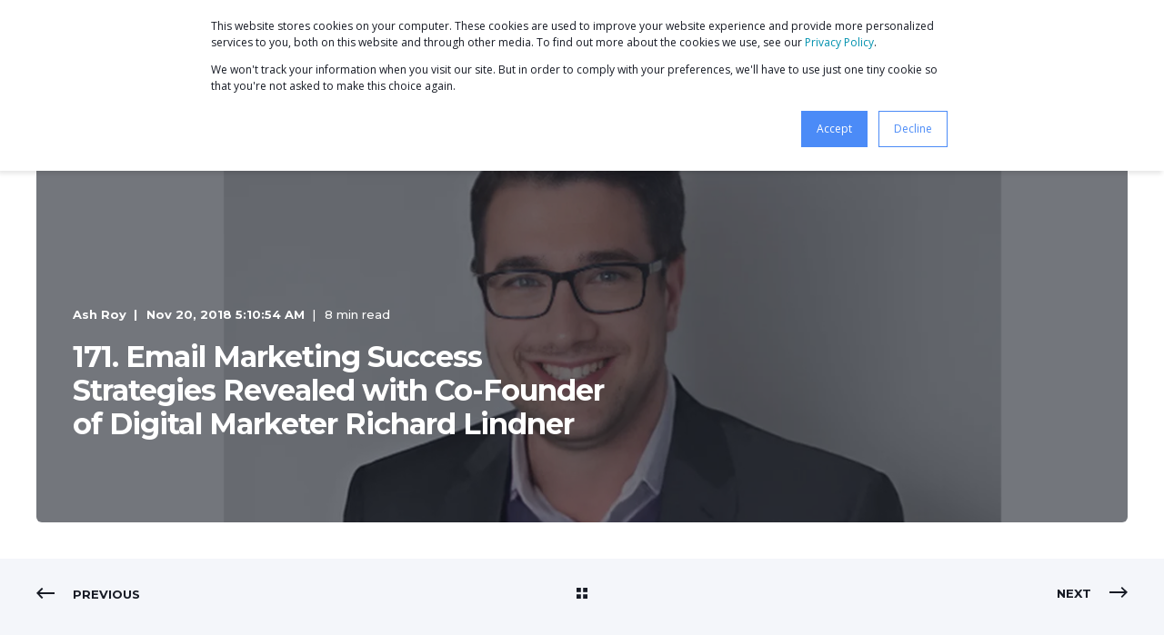

--- FILE ---
content_type: text/html; charset=UTF-8
request_url: https://www.productiveinsights.com/podcast/richard-lindner-email-marketing
body_size: 21148
content:
<!doctype html><html lang="en"><head>
    <meta charset="utf-8">
    <title>171. Email Marketing Success Strategies Revealed with Co-Founder of Digital Marketer Richard Lindner</title>
    <link rel="shortcut icon" href="https://www.productiveinsights.com/hubfs/productive-insights-favicon.png">
    <meta name="description" content="Links Mentioned: Click here to download the podcast shownotes www.digitalmarketer.com www.Productiveinsights.com www.PremiumProductivity.com www.CallAshRoy.com www.Youtube.com/ProductiveInsights Books Mentioned: Influence: The Psychology of Persuasion, Revised Edition Pre-Suasion: A Revolutionary Way to Influence and Persuade Save The Cat! The Last Book on Screenwriting You’ll Ever Need Related Episodes: 140. Andre Chaperon — Email Marketing Genius And Creator of AutoResponder […]">

    <style>@font-face {
        font-family: "Open Sans";
        font-weight: 400;
        font-style: normal;
        font-display: swap;
        src: url("/_hcms/googlefonts/Open_Sans/regular.woff2") format("woff2"), url("/_hcms/googlefonts/Open_Sans/regular.woff") format("woff"),
             url("/_hcms/googlefonts/Open_Sans/regular.woff2") format("woff2"), url("/_hcms/googlefonts/Open_Sans/regular.woff") format("woff");
    }
@font-face {
        font-family: "Open Sans";
        font-weight: 500;
        font-style: normal;
        font-display: swap;
        src: url("/_hcms/googlefonts/Open_Sans/500.woff2") format("woff2"), url("/_hcms/googlefonts/Open_Sans/500.woff") format("woff"),
             url("/_hcms/googlefonts/Open_Sans/regular.woff2") format("woff2"), url("/_hcms/googlefonts/Open_Sans/regular.woff") format("woff");
    }
@font-face {
        font-family: "Open Sans";
        font-weight: 700;
        font-style: normal;
        font-display: swap;
        src: url("/_hcms/googlefonts/Open_Sans/700.woff2") format("woff2"), url("/_hcms/googlefonts/Open_Sans/700.woff") format("woff"),
             url("/_hcms/googlefonts/Open_Sans/regular.woff2") format("woff2"), url("/_hcms/googlefonts/Open_Sans/regular.woff") format("woff");
    }

            body {
                font-family: Open Sans;
            }
        @font-face {
        font-family: "Montserrat";
        font-weight: 400;
        font-style: normal;
        font-display: swap;
        src: url("/_hcms/googlefonts/Montserrat/regular.woff2") format("woff2"), url("/_hcms/googlefonts/Montserrat/regular.woff") format("woff"),
             url("/_hcms/googlefonts/Montserrat/regular.woff2") format("woff2"), url("/_hcms/googlefonts/Montserrat/regular.woff") format("woff");
    }
@font-face {
        font-family: "Montserrat";
        font-weight: 500;
        font-style: normal;
        font-display: swap;
        src: url("/_hcms/googlefonts/Montserrat/500.woff2") format("woff2"), url("/_hcms/googlefonts/Montserrat/500.woff") format("woff"),
             url("/_hcms/googlefonts/Montserrat/regular.woff2") format("woff2"), url("/_hcms/googlefonts/Montserrat/regular.woff") format("woff");
    }
@font-face {
        font-family: "Montserrat";
        font-weight: 700;
        font-style: normal;
        font-display: swap;
        src: url("/_hcms/googlefonts/Montserrat/700.woff2") format("woff2"), url("/_hcms/googlefonts/Montserrat/700.woff") format("woff"),
             url("/_hcms/googlefonts/Montserrat/regular.woff2") format("woff2"), url("/_hcms/googlefonts/Montserrat/regular.woff") format("woff");
    }
@font-face {
        font-family: "Montserrat";
        font-weight: 400;
        font-style: italic;
        font-display: swap;
        src: url("/_hcms/googlefonts/Montserrat/italic.woff2") format("woff2"), url("/_hcms/googlefonts/Montserrat/italic.woff") format("woff"),
             url("/_hcms/googlefonts/Montserrat/regular.woff2") format("woff2"), url("/_hcms/googlefonts/Montserrat/regular.woff") format("woff");
    }

            .pwr-header__skip {
                font-family: Montserrat;
            }</style>

    

    

    
        
        
    
    
    <meta name="viewport" content="width=device-width, initial-scale=1">

    
    <meta property="og:description" content="Links Mentioned: Click here to download the podcast shownotes www.digitalmarketer.com www.Productiveinsights.com www.PremiumProductivity.com www.CallAshRoy.com www.Youtube.com/ProductiveInsights Books Mentioned: Influence: The Psychology of Persuasion, Revised Edition Pre-Suasion: A Revolutionary Way to Influence and Persuade Save The Cat! The Last Book on Screenwriting You’ll Ever Need Related Episodes: 140. Andre Chaperon — Email Marketing Genius And Creator of AutoResponder […]">
    <meta property="og:title" content="171. Email Marketing Success Strategies Revealed with Co-Founder of Digital Marketer Richard Lindner">
    <meta name="twitter:description" content="Links Mentioned: Click here to download the podcast shownotes www.digitalmarketer.com www.Productiveinsights.com www.PremiumProductivity.com www.CallAshRoy.com www.Youtube.com/ProductiveInsights Books Mentioned: Influence: The Psychology of Persuasion, Revised Edition Pre-Suasion: A Revolutionary Way to Influence and Persuade Save The Cat! The Last Book on Screenwriting You’ll Ever Need Related Episodes: 140. Andre Chaperon — Email Marketing Genius And Creator of AutoResponder […]">
    <meta name="twitter:title" content="171. Email Marketing Success Strategies Revealed with Co-Founder of Digital Marketer Richard Lindner">

    

    <script type="application/ld+json">
    {
        "@context": "https://schema.org",
        "@type": "Organization",
        "name": "Productive Insights Pty Ltd",
        "logo": { 
            "@type": "ImageObject",
            "url": "https://8085264.fs1.hubspotusercontent-na1.net/hubfs/8085264/productive-insights-stacked-light.svg"
        },
        "email": "team@productiveinsights.com","url": "https://www.productiveinsights.com/podcast/richard-lindner-email-marketing",
        "address": {
            "@type": "PostalAddress",
            "addressCountry": "Australia",
            "addressRegion": "NSW",
            "addressLocality": "Sydney",
            "postalCode":"1485",
            "streetAddress": "PO Box 74"
        },
        
        "telephone": "+6148003919",
        "knowsLanguage": "en"
    }
</script>
<!-- Blog Post Schema  -->
<script type="application/ld+json">
    {
        "@context": "https://schema.org",
        "@type": "BlogPosting",
        "mainEntityOfPage": {
            "@type": "WebPage"
        },
        "name": "171. Email Marketing Success Strategies Revealed with Co-Founder of Digital Marketer Richard Lindner",
        "headline": "171. Email Marketing Success Strategies Revealed with Co-Founder of Digital Marketer Richard Lindner",
        "image": "https://8085264.fs1.hubspotusercontent-na1.net/hubfs/8085264/Guests%20%285%29.png",
        "author": {
            "@type": "Person",
            "name": "Ash Roy"
        },
        "datePublished": "November 19, 2018 6 PM",
        "dateModified": "February 25, 2025 9 AM",
        "abstract": "Links Mentioned: Click here to download the podcast shownotes www.digitalmarketer.com www.Productiveinsights.com www.PremiumProductivity.com www.CallAshRoy.com www.Youtube.com\/ProductiveInsights Books Mentioned: Influence: The Psychology of Persuasion, Revised Edition Pre-Suasion: A Revolutionary Way to Influence and Persuade Save The Cat! The Last Book on Screenwriting You\u2019ll Ever Need Related Episodes: 140. Andre Chaperon \u2014 Email Marketing Genius And Creator of AutoResponder [\u2026]",
        "text": "Email Marketing Success Strategies Revealed with Co-Founder of Digital Marketer Richard Lindner Links Mentioned: www.digitalmarketer.com www.Productiveinsights.com www.PremiumProductivity.com www.CallAshRoy.com www.Youtube.com\/ProductiveInsights Books Mentioned: Influence: The Psychology of Persuasion, Revised Edition Pre-Suasion: A Revolutionary Way to Influence and Persuade Save The Cat! The Last Book on Screenwriting You\u2019ll Ever Need Related Episodes: 140. Andre Chaperon \u2014 Email Marketing Genius And Creator of AutoResponder Madness 104. Taking Leadership or Giving Leadership? Which Makes You A Better Leader? EMAIL MARKETING HACKS How to build an engaged email list \u2014 Email List Hygiene Hint: Less is more. The size of your email list doesn\u2019t matter as much as how engaged your email list is. Don\u2019t measure the size of your list. Measure the effectiveness of your list. Measure the extent to which your readers engage with your emails. Some metrics you might want to consider include open rates and click-through rates. Here\u2019s the paradox: Continuing to email an unengaged mailing list means your engaged users are likely to receive less of your emails. You need to know when a user becomes, or a reader becomes unengaged. You then have to trigger a specific re-engagement campaign. What happens if they still don\u2019t engage? You stop talking to them! When someone tells me they don\u2019t have enough traffic coming to their website, I often counter it with this question: \u201Chow engaged is the traffic on your website?\u201D Here\u2019s what happens \u2018behind the scenes\u2019 when you send out an email: How Email Providers Like Gmail or Yahoo Mail Decide On Whether Your Emails Get Read Email services like MSN, Yahoo, and Google, allows the first few thousand emails to randomized email addresses through, to see what the engagement rates are like. Then they pause and measure: Positive engagement mechanisms like: The percentage opens The percentage that marks the email as important The percentage that scrolls through the email and read through it The percentage that moves it to another folder Negative engagement mechanisms like: Unsubscribe percentages The percentage that deletes the email without opening it The percentage that archives the email without opening it Based on these measurements, they give you a \u2018grade\u2019. The rest of the emails from that sender with that subject line are delivered based on that grade. A good grade means they \u2018open the email floodgates\u2019 nice and wide and let the emails through. If the grade isn\u2019t good, they throttle your delivery and send a high proportion of your emails straight to the spam filter. From the email service provider\u2019s perspective (like MSN, Yahoo and Gmail) things are simple. They\u2019re trying to give their email recipients the best possible experience. If your emails aren\u2019t engaging, then they will send you to the spam or the promotions folder. They will not show it to their users because of they want to protect their users from spammy or highly promotional emails. Email Marketing Broadcasts \u2014 How Frequently Should You Email Your List? I often get asked this question: \u201CHow frequently should I email my list?\u201D Of late, I\u2019ve realized that\u2019s the wrong question. A better question to ask is: How am I adding value to my email list? Here\u2019s why this is a better question to ask. Because when you ask how am I adding value to my list, you\u2019re more likely to think of it from your customer\u2019s perspective. Your frequency is completely determined by the utility of your emails. If you\u2019re emailing them every day and your customer\u2019s waiting with bated breath to read what you have to say, then great! Email them every day! On the other hand, if you email them only once every 6 months and they\u2019ve forgotten who you are, then chances are they will mark your email as spam because they\u2019ve forgotten they even subscribed to you. The point is, you\u2019ve got to figure out the frequency for yourself through trial and error. And to a significant extent, the optimum frequency is determined by what\u2019s most valuable to your audience. For me, the ideal frequency currently appears to be about once a fortnight, but I\u2019m constantly testing to see what\u2019s working. Which brings me to my next point \u2026 measurement Email Engagement \u2014 How Do You Measure It? Decide on your high-value segments based on measurable behaviors. For example, you might see that a customer tends to make a purchase after having opened 3 consecutive emails and having clicked on at least 2 links within those 3 emails. You now have a metric that is a predictor of success in terms of conversions. If a person has opened 3 emails and clicked on 2 links it\u2019s likely they\u2019re primed for purchasing one of your products. This presents a good opportunity to make them an offer. A word of caution though: don\u2019t make the mistake of assuming your customers can be broken down to a metric. It\u2019s critical that you remember there\u2019s a living human person on the other end of that email. It\u2019s important to afford them the courtesy and respect you\u2019d like afforded to you. I\u2019ve seen several marketers treat their subscribers like another \u2018metric\u2019 which is a terrible mindset with which to approach email marketing. That said, you can move forward with more purpose when you know your email subscriber is most likely ready to become a customer. Now, what happens if they don\u2019t become a customer? Well, you move the conversation down a notch and continue to offer them useful content that helps them on their journey until they\u2019ve reached a point when they\u2019re ready to consider purchasing from you again. Email Content \u2014 What\u2019s useful content? In some ways that\u2019s like asking \u201Chow long is a piece of string\u201D. But if you put my feet to the fire and asked me that question I\u2019d have to say useful content has a specific purpose and solves a problem for your reader. It delivers a result in the reader\u2019s life. A transformation. And how do you know if it solves a problem for your reader? Well \u2026 if they\u2019ve been engaging with your emails by opening your emails and clicking on links then it means you\u2019re solving a problem. So always use that as your guide. Email Marketing \u2014 A Useful Tagging Strategy The next step is to get clear on your tagging strategy. Here\u2019s a tagging strategy I use: If someone opts into my list I tag that person\u2019s email address within my email provider (active campaign) to let myself know where they entered my funnel. i.e. which specific episode they opted in on. I also have each episode mapped to a specific content type. So that person gets tagged with a second tag which tells me what sort of content they\u2019re interested in. Now I know where they\u2019ve entered my funnel and what kind of content they\u2019re interested in. So the next step is to keep sending them content about that topic (with links to other topics to gauge their level of interest on other topics I might want to talk about in the future) If they click on those links then I tag them with another tag telling me the second topic they\u2019re interested in hearing more about. This allows me to stay relevant in their inbox. Key Points and Insights (including timestamps for audio version only): 4:57 \u2013 Richard\u2019s introduction to entrepreneurship 8:51 \u2013 The elephant in the room: Declining email engagement, the rise of the chatbots and lots more 10:14 \u2013 Email list hygiene. It\u2019s not the size of your list it\u2019s the engagement that matters 11:20 \u2013 It\u2019s dangerous to measure your email based on the size of your list 13:19 \u2013 How the email services grade your emails and why that matters to you 14:39 \u2013 The optimum frequency at which you should be sending emails to your list 15:40 \u2013 Andre Chaperon\u2019s tagging strategy 16:13 \u2013 How Digital marketer approaches engagement based segmentation 16:56 \u2013 Richard shares his thoughts on Andre Chaperon\u2019s work 17:58 \u2013 How Digital Marketer measures and tracks their email marketing 18:29 \u2013 How Digital Marketer identifies a high-value segment in their list 19:03 \u2013 Why and how to identify high-value segments 22:32 \u2013 Return path certification explained and why it might be worth considering for your business 24:08 \u2013 How the act of monitoring opens, unsubscribes, complaints helps you predict pacing 25:59 \u2013 How to use your email metrics to read the mind of your audience like a book 27:09 \u2013 Most of the time we\u2019re so hung up on metrics we don\u2019t ascribe intent to the metrics 28:11 \u2013 Why you MUST have a hypothesis around what you expect to happen for your testing and metrics to be useful 30:55 \u2013 The difference between transformational leadership and transactional leadership 32:40 \u2013 The value of sharing the goal but also the context and reasoning behind the goal when working with your team 34:33 \u2013 Action steps Identify the high-value segments Engage the high-value segments by sending out splinter content If they do engage then make an offer If they don\u2019t engage then put them onto a nurture sequence 36:05 \u2013 How to learn from failures (the importance of having a hypothesis) 36:36 \u2013 An alternative way to look at failure 37:15 \u2013 Useful tools mentioned: Mail monitor app and return path certification 37:39 \u2013 How to indoctrinate your subscribers Introduce your subscribers to your personality or your brand\u2019s personality 38:36 \u2013 Align your brand with a common enemy or with a common vision 39:05 \u2013 Bounce your new subscribers to your social channels Tell them what to do but offer them a benefit to following that instruction 40:20 \u2013 Tell them what you believe in 40:34 \u2013 Show them your best content 41:20 \u2013 How to re-engage your subscribers with a re-engagement campaign 44:16 \u2013 How to write better emails (how to become a better copywriter) 44:50 \u2013 Useful books to improve your copy writing abilities 45:27 \u2013 If you want to get the email certification a free try",
        "url": "https://www.productiveinsights.com/podcast/richard-lindner-email-marketing",
        "publisher": {
            "@type": "Organization",
            "name": "Productive Insights Pty Ltd",
            "logo": { 
                "@type": "ImageObject",
                "url": "https://8085264.fs1.hubspotusercontent-na1.net/hubfs/8085264/productive-insights-stacked-light.svg"
            }
        },
        "inLanguage": "en",
        "wordCount": "2993",
        "keywords": "[Content Marketing, Podcast, Business]"
    }
</script>
    <style>
a.cta_button{-moz-box-sizing:content-box !important;-webkit-box-sizing:content-box !important;box-sizing:content-box !important;vertical-align:middle}.hs-breadcrumb-menu{list-style-type:none;margin:0px 0px 0px 0px;padding:0px 0px 0px 0px}.hs-breadcrumb-menu-item{float:left;padding:10px 0px 10px 10px}.hs-breadcrumb-menu-divider:before{content:'›';padding-left:10px}.hs-featured-image-link{border:0}.hs-featured-image{float:right;margin:0 0 20px 20px;max-width:50%}@media (max-width: 568px){.hs-featured-image{float:none;margin:0;width:100%;max-width:100%}}.hs-screen-reader-text{clip:rect(1px, 1px, 1px, 1px);height:1px;overflow:hidden;position:absolute !important;width:1px}
</style>

<link rel="stylesheet" href="https://www.productiveinsights.com/hubfs/hub_generated/template_assets/1/88944427553/1769165010219/template_pwr.min.css">

        <style>
            body {
                margin:0px;
            }
            img:not([src]):not([srcset]) {
                visibility:hidden;
            }
        </style>
    
<link class="hs-async-css" rel="preload" href="https://www.productiveinsights.com/hubfs/hub_generated/template_assets/1/108112569629/1769164984252/template_pwr-defer.min.css" as="style" onload="this.onload=null;this.rel='stylesheet'">
<noscript><link rel="stylesheet" href="https://www.productiveinsights.com/hubfs/hub_generated/template_assets/1/108112569629/1769164984252/template_pwr-defer.min.css"></noscript>
<link rel="stylesheet" href="https://www.productiveinsights.com/hubfs/hub_generated/template_assets/1/108111494028/1769164991567/template_pwr-burger.min.css" fetchpriority="low">
<link rel="stylesheet" href="https://www.productiveinsights.com/hubfs/hub_generated/template_assets/1/108111421485/1769164980284/template_scroll-shadow.min.css" fetchpriority="low">
<link rel="stylesheet" href="https://www.productiveinsights.com/hubfs/hub_generated/template_assets/1/108112201312/1769164997544/template_pwr-search.min.css" defer="true">
<link rel="stylesheet" href="https://www.productiveinsights.com/hubfs/hub_generated/template_assets/1/108111453277/1769165006586/template_pwr-form.min.css" defer="true">
<style>#hs_cos_wrapper_header_blog .hs-search-field__suggestions li a { padding-right:130px; }

#hs_cos_wrapper_header_blog .hs-search-field__suggestions a:before { content:''; }
</style>
<link rel="stylesheet" href="https://www.productiveinsights.com/hubfs/hub_generated/template_assets/1/108111453274/1769164999994/template_pwr-post-header.min.css">
<link rel="stylesheet" href="https://www.productiveinsights.com/hubfs/hub_generated/template_assets/1/108111698331/1769164983946/template_pwr-post.min.css">
<link rel="stylesheet" href="https://www.productiveinsights.com/hubfs/hub_generated/template_assets/1/108110980613/1769164983388/template_pwr-prev.min.css">
<link rel="stylesheet" href="https://www.productiveinsights.com/hubfs/hub_generated/template_assets/1/108112193842/1769164995891/template_pwr-author.min.css">
<link rel="stylesheet" href="https://www.productiveinsights.com/hubfs/hub_generated/template_assets/1/108111421483/1769164994595/template_pwr-avatar.min.css">
<link rel="stylesheet" href="https://www.productiveinsights.com/hubfs/hub_generated/template_assets/1/108112350834/1769164990999/template_pwr-social.min.css">
<link class="hs-async-css" rel="preload" href="https://www.productiveinsights.com/hubfs/hub_generated/template_assets/1/108112192328/1769164991931/template_pwr-sec-posts.min.css" as="style" onload="this.onload=null;this.rel='stylesheet'">
<noscript><link rel="stylesheet" href="https://www.productiveinsights.com/hubfs/hub_generated/template_assets/1/108112192328/1769164991931/template_pwr-sec-posts.min.css"></noscript>
<link class="hs-async-css" rel="preload" href="https://www.productiveinsights.com/hubfs/hub_generated/template_assets/1/108111698331/1769164983946/template_pwr-post.min.css" as="style" onload="this.onload=null;this.rel='stylesheet'">
<noscript><link rel="stylesheet" href="https://www.productiveinsights.com/hubfs/hub_generated/template_assets/1/108111698331/1769164983946/template_pwr-post.min.css"></noscript>
<link class="hs-async-css" rel="preload" href="https://www.productiveinsights.com/hubfs/hub_generated/template_assets/1/108112633907/1769164992099/template_pwr-link.min.css" as="style" onload="this.onload=null;this.rel='stylesheet'">
<noscript><link rel="stylesheet" href="https://www.productiveinsights.com/hubfs/hub_generated/template_assets/1/108112633907/1769164992099/template_pwr-link.min.css"></noscript>
<style>#hs_cos_wrapper_blog-post-preview .pwr-rel-post-item {}
</style>
<link class="hs-async-css" rel="preload" href="https://www.productiveinsights.com/hubfs/hub_generated/template_assets/1/108111452954/1769164983800/template_pwr-footer.min.css" as="style" onload="this.onload=null;this.rel='stylesheet'" fetchpriority="low">
<noscript><link rel="stylesheet" href="https://www.productiveinsights.com/hubfs/hub_generated/template_assets/1/108111452954/1769164983800/template_pwr-footer.min.css"></noscript>
<link class="hs-async-css" rel="preload" href="https://www.productiveinsights.com/hubfs/hub_generated/template_assets/1/108112350834/1769164990999/template_pwr-social.min.css" as="style" onload="this.onload=null;this.rel='stylesheet'">
<noscript><link rel="stylesheet" href="https://www.productiveinsights.com/hubfs/hub_generated/template_assets/1/108112350834/1769164990999/template_pwr-social.min.css"></noscript>
<link class="hs-async-css" rel="preload" href="https://www.productiveinsights.com/hubfs/hub_generated/template_assets/1/108111609095/1769165000594/template_pwr-transitions.min.css" as="style" onload="this.onload=null;this.rel='stylesheet'">
<noscript><link rel="stylesheet" href="https://www.productiveinsights.com/hubfs/hub_generated/template_assets/1/108111609095/1769165000594/template_pwr-transitions.min.css"></noscript>
<link class="hs-async-css" rel="preload" href="https://www.productiveinsights.com/hubfs/hub_generated/template_assets/1/88944130646/1769164987053/template_custom-styles.min.css" as="style" onload="this.onload=null;this.rel='stylesheet'">
<noscript><link rel="stylesheet" href="https://www.productiveinsights.com/hubfs/hub_generated/template_assets/1/88944130646/1769164987053/template_custom-styles.min.css"></noscript>
<link class="hs-async-css" rel="preload" href="https://www.productiveinsights.com/hubfs/hub_generated/template_assets/1/88944392287/1769164985016/template_child.min.css" as="style" onload="this.onload=null;this.rel='stylesheet'">
<noscript><link rel="stylesheet" href="https://www.productiveinsights.com/hubfs/hub_generated/template_assets/1/88944392287/1769164985016/template_child.min.css"></noscript>
<link rel="preload" as="style" href="https://48752163.fs1.hubspotusercontent-na1.net/hubfs/48752163/raw_assets/media-default-modules/master/650/js_client_assets/assets/TrackPlayAnalytics-Cm48oVxd.css">

<link rel="preload" as="style" href="https://48752163.fs1.hubspotusercontent-na1.net/hubfs/48752163/raw_assets/media-default-modules/master/650/js_client_assets/assets/Tooltip-DkS5dgLo.css">

    <script type="application/ld+json">
{
  "mainEntityOfPage" : {
    "@type" : "WebPage",
    "@id" : "https://www.productiveinsights.com/podcast/richard-lindner-email-marketing"
  },
  "author" : {
    "name" : "Ash Roy",
    "url" : "https://www.productiveinsights.com/podcast/author/ash",
    "@type" : "Person"
  },
  "headline" : "171. Email Marketing Success Strategies Revealed with Co-Founder of Digital Marketer Richard Lindner",
  "datePublished" : "2018-11-19T18:10:54.000Z",
  "dateModified" : "2025-02-25T09:42:10.958Z",
  "publisher" : {
    "name" : "Productive Insights Pty Ltd",
    "logo" : {
      "url" : "https://www.productiveinsights.com/hubfs/productive-insights-stacked-light.svg",
      "@type" : "ImageObject"
    },
    "@type" : "Organization"
  },
  "@context" : "https://schema.org",
  "@type" : "BlogPosting",
  "image" : [ "https://www.productiveinsights.com/hubfs/Guests%20(5).png" ]
}
</script>


    
<!--  Added by GoogleAnalytics4 integration -->
<script>
var _hsp = window._hsp = window._hsp || [];
window.dataLayer = window.dataLayer || [];
function gtag(){dataLayer.push(arguments);}

var useGoogleConsentModeV2 = true;
var waitForUpdateMillis = 1000;


if (!window._hsGoogleConsentRunOnce) {
  window._hsGoogleConsentRunOnce = true;

  gtag('consent', 'default', {
    'ad_storage': 'denied',
    'analytics_storage': 'denied',
    'ad_user_data': 'denied',
    'ad_personalization': 'denied',
    'wait_for_update': waitForUpdateMillis
  });

  if (useGoogleConsentModeV2) {
    _hsp.push(['useGoogleConsentModeV2'])
  } else {
    _hsp.push(['addPrivacyConsentListener', function(consent){
      var hasAnalyticsConsent = consent && (consent.allowed || (consent.categories && consent.categories.analytics));
      var hasAdsConsent = consent && (consent.allowed || (consent.categories && consent.categories.advertisement));

      gtag('consent', 'update', {
        'ad_storage': hasAdsConsent ? 'granted' : 'denied',
        'analytics_storage': hasAnalyticsConsent ? 'granted' : 'denied',
        'ad_user_data': hasAdsConsent ? 'granted' : 'denied',
        'ad_personalization': hasAdsConsent ? 'granted' : 'denied'
      });
    }]);
  }
}

gtag('js', new Date());
gtag('set', 'developer_id.dZTQ1Zm', true);
gtag('config', 'G-7XR483WD99');
</script>
<script async src="https://www.googletagmanager.com/gtag/js?id=G-7XR483WD99"></script>

<!-- /Added by GoogleAnalytics4 integration -->

<!--  Added by GoogleTagManager integration -->
<script>
var _hsp = window._hsp = window._hsp || [];
window.dataLayer = window.dataLayer || [];
function gtag(){dataLayer.push(arguments);}

var useGoogleConsentModeV2 = true;
var waitForUpdateMillis = 1000;



var hsLoadGtm = function loadGtm() {
    if(window._hsGtmLoadOnce) {
      return;
    }

    if (useGoogleConsentModeV2) {

      gtag('set','developer_id.dZTQ1Zm',true);

      gtag('consent', 'default', {
      'ad_storage': 'denied',
      'analytics_storage': 'denied',
      'ad_user_data': 'denied',
      'ad_personalization': 'denied',
      'wait_for_update': waitForUpdateMillis
      });

      _hsp.push(['useGoogleConsentModeV2'])
    }

    (function(w,d,s,l,i){w[l]=w[l]||[];w[l].push({'gtm.start':
    new Date().getTime(),event:'gtm.js'});var f=d.getElementsByTagName(s)[0],
    j=d.createElement(s),dl=l!='dataLayer'?'&l='+l:'';j.async=true;j.src=
    'https://www.googletagmanager.com/gtm.js?id='+i+dl;f.parentNode.insertBefore(j,f);
    })(window,document,'script','dataLayer','GTM-5ZWR97C');

    window._hsGtmLoadOnce = true;
};

_hsp.push(['addPrivacyConsentListener', function(consent){
  if(consent.allowed || (consent.categories && consent.categories.analytics)){
    hsLoadGtm();
  }
}]);

</script>

<!-- /Added by GoogleTagManager integration -->


<script>
    !function (t, e, c, n) {
        var s = e.createElement(c);
        s.async = 1, s.src = 'https://scripts.claspo.io/scripts/' + n + '.js';
        var r = e.scripts[0];
        r.parentNode.insertBefore(s, r);
        var f = function () {
            f.c(arguments);
        };
        f.q = [];
        f.c = function () {
            f.q.push(arguments);
        };
        t['claspo'] = t['claspo'] || f;
    }(window, document, 'script', '999BA4A98A9C46B58CAF36ABE92E30FE');
</script><script>claspo('init');</script>
<!-- RightMessage -->
<script type="text/javascript"> 
(function(p, a, n, d, o, b, c) {
  window.RM = window.RM || [];
  o = n.createElement('script'); o.type = 'text/javascript'; o.async = true; o.src = 'https://t.rightmessage.com/'+p+'.js';
  b = n.getElementsByTagName('script')[0]; d = function(h, u, i, s) { var c = n.createElement('style'); c.id = 'rmcloak'+i;
      c.type = 'text/css'; c.appendChild(n.createTextNode('.rmcloak'+h+'{visibility:hidden}.rmcloak'+u+'{display:none}'+s));
      b.parentNode.insertBefore(c, b); return c; }; c = d('', '-hidden', '', '[data-rm-if],[data-rm-else-if],[data-rm-else]{display:none}'); d('-stay-invisible', '-stay-hidden', '-stay', '');
  setTimeout(o.onerror = function() { c.parentNode && c.parentNode.removeChild(c); }, a); b.parentNode.insertBefore(o, b);
})('1775980544', 20000, document);
</script>
<link rel="amphtml" href="https://www.productiveinsights.com/podcast/richard-lindner-email-marketing?hs_amp=true">

<meta property="og:image" content="https://www.productiveinsights.com/hubfs/Guests%20(5).png">
<meta property="og:image:width" content="1280">
<meta property="og:image:height" content="720">

<meta name="twitter:image" content="https://www.productiveinsights.com/hubfs/Guests%20(5).png">


<meta property="og:url" content="https://www.productiveinsights.com/podcast/richard-lindner-email-marketing">
<meta name="twitter:card" content="summary_large_image">
<meta name="twitter:creator" content="@AshRoyHelps">

<link rel="canonical" href="https://www.productiveinsights.com/podcast/richard-lindner-email-marketing">


<meta property="og:type" content="article">
<link rel="alternate" type="application/rss+xml" href="https://www.productiveinsights.com/podcast/rss.xml">
<meta name="twitter:domain" content="www.productiveinsights.com">
<script src="//platform.linkedin.com/in.js" type="text/javascript">
    lang: en_US
</script>

<meta http-equiv="content-language" content="en">






    
  <meta name="generator" content="HubSpot"></head>
  <body>
<!--  Added by GoogleTagManager integration -->
<noscript><iframe src="https://www.googletagmanager.com/ns.html?id=GTM-5ZWR97C" height="0" width="0" style="display:none;visibility:hidden"></iframe></noscript>

<!-- /Added by GoogleTagManager integration -->

    <div class="body-wrapper   hs-content-id-35387830408 hs-blog-post hs-blog-id-38041082266 
    pwr-v--46 line-numbers" data-aos-global-disable="phone" data-aos-global-offset="250" data-aos-global-delay="50" data-aos-global-duration="400">
      
        <div id="hs_cos_wrapper_page_settings" class="hs_cos_wrapper hs_cos_wrapper_widget hs_cos_wrapper_type_module" style="" data-hs-cos-general-type="widget" data-hs-cos-type="module"></div> 
      

      

      
        <div data-global-resource-path="POWER THEME Productive Insights/templates/partials/header.html"><header class="header">

    
    <a href="#main-content" class="pwr-header__skip">Skip to content</a><div class="header__container"><div id="hs_cos_wrapper_header_blog" class="hs_cos_wrapper hs_cos_wrapper_widget hs_cos_wrapper_type_module" style="" data-hs-cos-general-type="widget" data-hs-cos-type="module"><!-- templateType: none -->
<style>
    .pwr--page-editor-fix {
        max-height: 120px;
    }
 </style>



<div id="pwr-js-burger" class="pwr-burger closed vanilla pwr--light pwr--page-editor-fix ">
  <a href="#" id="pwr-js-burger__trigger-close" aria-label="Close Burger Menu" class="pwr-burger__trigger-close vanilla">
    Close <span class="pwr-burger__icon-close"></span>
  </a>
          
            
          
          <div class="pwr-burger__menu pwr-js-menu pwr-scroll-shadow__wrapper pwr-scroll-shadow__wrapper--vert pwr-scroll-shadow__root pwr-scroll-shadow__root--vert"><span id="hs_cos_wrapper_header_blog_" class="hs_cos_wrapper hs_cos_wrapper_widget hs_cos_wrapper_type_menu" style="" data-hs-cos-general-type="widget" data-hs-cos-type="menu"><div id="hs_menu_wrapper_header_blog_" class="hs-menu-wrapper active-branch no-flyouts hs-menu-flow-vertical" role="navigation" data-sitemap-name="default" data-menu-id="35818883579" aria-label="Navigation Menu">
 <ul role="menu" class="active-branch">
  <li class="hs-menu-item hs-menu-depth-1" role="none"><a href="https://www.productiveinsights.com/membership" role="menuitem" target="_blank" rel="noopener">Coaching</a></li>
  <li class="hs-menu-item hs-menu-depth-1 active hs-item-has-children active-branch" role="none"><a href="https://www.productiveinsights.com/podcast" aria-haspopup="true" aria-expanded="false" role="menuitem" target="_blank" rel="noopener">Podcast</a>
   <ul role="menu" class="hs-menu-children-wrapper">
    <li class="hs-menu-item hs-menu-depth-2" role="none"><a href="https://www.productiveinsights.com/podcast/content-marketing" role="menuitem">Content Marketing</a></li>
    <li class="hs-menu-item hs-menu-depth-2" role="none"><a href="https://www.productiveinsights.com/podcast/marketing-automation" role="menuitem">Marketing Automation</a></li>
    <li class="hs-menu-item hs-menu-depth-2" role="none"><a href="https://www.productiveinsights.com/podcast/mindset" role="menuitem">Mindset</a></li>
    <li class="hs-menu-item hs-menu-depth-2" role="none"><a href="https://productiveinsights.com/podcast/productivity-podcast/" role="menuitem">Productivity</a></li>
    <li class="hs-menu-item hs-menu-depth-2" role="none"><a href="https://www.productiveinsights.com/podcast/recurring-income" role="menuitem">Recurring Income</a></li>
   </ul></li>
  <li class="hs-menu-item hs-menu-depth-1 hs-item-has-children" role="none"><a href="https://www.productiveinsights.com/blog" aria-haspopup="true" aria-expanded="false" role="menuitem">Blog</a>
   <ul role="menu" class="hs-menu-children-wrapper">
    <li class="hs-menu-item hs-menu-depth-2" role="none"><a href="https://www.productiveinsights.com/newsletter" role="menuitem">Newsletter</a></li>
   </ul></li>
  <li class="hs-menu-item hs-menu-depth-1 hs-item-has-children" role="none"><a href="https://www.productiveinsights.com/about" aria-haspopup="true" aria-expanded="false" role="menuitem">About</a>
   <ul role="menu" class="hs-menu-children-wrapper">
    <li class="hs-menu-item hs-menu-depth-2" role="none"><a href="https://www.productiveinsights.com/about" role="menuitem">About Us</a></li>
    <li class="hs-menu-item hs-menu-depth-2" role="none"><a href="https://www.productiveinsights.com/faq" role="menuitem">FAQs</a></li>
   </ul></li>
  <li class="hs-menu-item hs-menu-depth-1" role="none"><a href="https://www.productiveinsights.com/products" role="menuitem">Services</a></li>
 </ul>
</div></span></div><div class="pwr-burger-bottom-bar pwr-a11y-menu"><div class="pwr-burger-bottom-bar__item hs-search-field">
      <a href="#" id="pwr-js-burger-search__trigger" class="pwr-burger-bottom-bar__item-link pwr-burger-search__trigger" tabindex="-1">
        <div class="pwr-header-right-bar__icon pwr--padding-r-sm"><span id="hs_cos_wrapper_header_blog_" class="hs_cos_wrapper hs_cos_wrapper_widget hs_cos_wrapper_type_icon" style="" data-hs-cos-general-type="widget" data-hs-cos-type="icon"><svg version="1.0" xmlns="http://www.w3.org/2000/svg" viewbox="0 0 512 512" aria-hidden="true"><g id="search1_layer"><path d="M505 442.7L405.3 343c-4.5-4.5-10.6-7-17-7H372c27.6-35.3 44-79.7 44-128C416 93.1 322.9 0 208 0S0 93.1 0 208s93.1 208 208 208c48.3 0 92.7-16.4 128-44v16.3c0 6.4 2.5 12.5 7 17l99.7 99.7c9.4 9.4 24.6 9.4 33.9 0l28.3-28.3c9.4-9.4 9.4-24.6.1-34zM208 336c-70.7 0-128-57.2-128-128 0-70.7 57.2-128 128-128 70.7 0 128 57.2 128 128 0 70.7-57.2 128-128 128z" /></g></svg></span></div>
        <span>SEARCH</span>
        <div class="pwr-menu_submenu-btn keyboard-clickable" role="menuitem" tabindex="0" aria-label="Expand SEARCH">
        <div class="pwr-menu_submenu-arrow"></div>
    </div>
      </a>
      <div id="pwr-js-burger-search__inner" class="pwr-burger-bottom-bar__inner pwr-burger-search__inner pwr-form pwr-form--style-1">
    <div id="hs-search-field__translations"></div>

    <div class="hs-search-field__bar"> 
        <form action="/hs-search-results">
            <div class="pwr--relative">
                <input type="text" id="pwr-js-burger-search__input" class="pwr-burger-search__input hs-search-field__input" name="term" autocomplete="off" aria-label="Enter search Term" placeholder="Type search here">
          <button class="pwr-search-field__icon" type="submit" aria-label="Perform Search"><span id="hs_cos_wrapper_header_blog_" class="hs_cos_wrapper hs_cos_wrapper_widget hs_cos_wrapper_type_icon" style="" data-hs-cos-general-type="widget" data-hs-cos-type="icon"><svg version="1.0" xmlns="http://www.w3.org/2000/svg" viewbox="0 0 512 512" aria-hidden="true"><g id="search2_layer"><path d="M505 442.7L405.3 343c-4.5-4.5-10.6-7-17-7H372c27.6-35.3 44-79.7 44-128C416 93.1 322.9 0 208 0S0 93.1 0 208s93.1 208 208 208c48.3 0 92.7-16.4 128-44v16.3c0 6.4 2.5 12.5 7 17l99.7 99.7c9.4 9.4 24.6 9.4 33.9 0l28.3-28.3c9.4-9.4 9.4-24.6.1-34zM208 336c-70.7 0-128-57.2-128-128 0-70.7 57.2-128 128-128 70.7 0 128 57.2 128 128 0 70.7-57.2 128-128 128z" /></g></svg></span></button>
            </div>
            <input type="hidden" name="limit" value="5"><input type="hidden" name="property" value="title"><input type="hidden" name="property" value="description"><input type="hidden" name="property" value="html"><input type="hidden" name="property" value="author_full_name"><input type="hidden" name="property" value="author_handle"><input type="hidden" name="property" value="tag"><input type="hidden" name="type" value="SITE_PAGE"><input type="hidden" name="type" value="LISTING_PAGE"><input type="hidden" name="type" value="BLOG_POST"></form>
    </div></div>
    </div><div class="pwr-burger-bottom-bar__item pwr--margin-b-sm">
      <a href="#" id="pwr-js-burger-contact__trigger" class="pwr-burger-bottom-bar__item-link pwr-burger-contact__trigger" tabindex="-1">
        <div class="pwr-header-right-bar__icon pwr--padding-r-sm"><div class="pwr-header-right-bar__icon pwr--flip-hor"><span id="hs_cos_wrapper_header_blog_" class="hs_cos_wrapper hs_cos_wrapper_widget hs_cos_wrapper_type_icon" style="" data-hs-cos-general-type="widget" data-hs-cos-type="icon"><svg version="1.0" xmlns="http://www.w3.org/2000/svg" viewbox="0 0 512 512" aria-hidden="true"><g id="phone3_layer"><path d="M493.397 24.615l-104-23.997c-11.314-2.611-22.879 3.252-27.456 13.931l-48 111.997a24 24 0 0 0 6.862 28.029l60.617 49.596c-35.973 76.675-98.938 140.508-177.249 177.248l-49.596-60.616a24 24 0 0 0-28.029-6.862l-111.997 48C3.873 366.516-1.994 378.08.618 389.397l23.997 104C27.109 504.204 36.748 512 48 512c256.087 0 464-207.532 464-464 0-11.176-7.714-20.873-18.603-23.385z" /></g></svg></span></div></div>
        <span>CONTACT</span>
        <div class="pwr-menu_submenu-btn keyboard-clickable" role="menuitem" tabindex="0" aria-label="Expand CONTACT">
        <div class="pwr-menu_submenu-arrow"></div>
    </div>
      </a>
      <div id="pwr-js-burger-contact__inner" class="pwr-burger-bottom-bar__inner pwr-burger-contact__inner"><span class="pwr-burger-contact__title">PHONE HOTLINE:</span>
        <a href="tel:+4989123456" class="pwr-burger-bottom-bar__item-link pwr-burger-contact__link pwr--margin-b-sm" category="header-navigation" action="telephone" label="telephone">+6148003919</a><span class="pwr-burger-contact__title">E-MAIL:</span>
        <a href="mailto:team@productiveinsights.com" class="pwr-burger-bottom-bar__item-link pwr-burger-contact__link" category="header-navigation" action="email" label="email">team@productiveinsights.com</a></div>
    </div><div class="pwr-burger-bottom-bar__item pwr-cta pwr-cta--primary-solid  ">                   
        <a href="https://www.ProductiveInsights.com/subscribe" target="_blank" rel="noopener" class="pwr-cta_button " role="button">9 steps to business growth</a>
      </div></div>
</div><div id="pwr-header-fixed__spacer" class="pwr-header-fixed__spacer vanilla"></div><div id="pwr-header-fixed" class="pwr-header vanilla pwr-header-fixed  pwr--light  pwr-header--dark-on-scroll  pwr--page-editor-fix " data-mm-anim-fot-reveal="true" data-mm-anim-slide="true" data-mm-anim-fade="true">
  <div class="page-center pwr-header--padding">
    <div class="pwr-header-full pwr--clearfix">
      <div class="pwr-header-logo pwr-header-logo--has-sticky"><a class="pwr-header__logo-link" href="/" aria-label="Back to Home">
        
        
        
        <img src="https://www.productiveinsights.com/hubfs/productive-insights-light-logo.svg" alt="productive-insights-light-logo" class="pwr-header-logo__img" width="313" height="125"><img src="https://www.productiveinsights.com/hubfs/productive-insights-dark-logo.svg" alt="productive-insights-dark-logo" class="pwr-header-logo__img--sticky" width="313" height="125" fetchpriority="low" decoding="async"></a>
      </div><div id="pwr-js-header__menu" class="pwr-header__menu pwr-header__menu--narrow-32   pwr-header__menu--dropdown " style="left: 23%;"><div class="pwr-js-menu"><span id="hs_cos_wrapper_header_blog_" class="hs_cos_wrapper hs_cos_wrapper_widget hs_cos_wrapper_type_menu" style="" data-hs-cos-general-type="widget" data-hs-cos-type="menu"><div id="hs_menu_wrapper_header_blog_" class="hs-menu-wrapper active-branch flyouts hs-menu-flow-horizontal" role="navigation" data-sitemap-name="default" data-menu-id="35818883579" aria-label="Navigation Menu">
 <ul role="menu" class="active-branch">
  <li class="hs-menu-item hs-menu-depth-1" role="none"><a href="https://www.productiveinsights.com/membership" role="menuitem" target="_blank" rel="noopener">Coaching</a></li>
  <li class="hs-menu-item hs-menu-depth-1 active hs-item-has-children active-branch" role="none"><a href="https://www.productiveinsights.com/podcast" aria-haspopup="true" aria-expanded="false" role="menuitem" target="_blank" rel="noopener">Podcast</a>
   <ul role="menu" class="hs-menu-children-wrapper">
    <li class="hs-menu-item hs-menu-depth-2" role="none"><a href="https://www.productiveinsights.com/podcast/content-marketing" role="menuitem">Content Marketing</a></li>
    <li class="hs-menu-item hs-menu-depth-2" role="none"><a href="https://www.productiveinsights.com/podcast/marketing-automation" role="menuitem">Marketing Automation</a></li>
    <li class="hs-menu-item hs-menu-depth-2" role="none"><a href="https://www.productiveinsights.com/podcast/mindset" role="menuitem">Mindset</a></li>
    <li class="hs-menu-item hs-menu-depth-2" role="none"><a href="https://productiveinsights.com/podcast/productivity-podcast/" role="menuitem">Productivity</a></li>
    <li class="hs-menu-item hs-menu-depth-2" role="none"><a href="https://www.productiveinsights.com/podcast/recurring-income" role="menuitem">Recurring Income</a></li>
   </ul></li>
  <li class="hs-menu-item hs-menu-depth-1 hs-item-has-children" role="none"><a href="https://www.productiveinsights.com/blog" aria-haspopup="true" aria-expanded="false" role="menuitem">Blog</a>
   <ul role="menu" class="hs-menu-children-wrapper">
    <li class="hs-menu-item hs-menu-depth-2" role="none"><a href="https://www.productiveinsights.com/newsletter" role="menuitem">Newsletter</a></li>
   </ul></li>
  <li class="hs-menu-item hs-menu-depth-1 hs-item-has-children" role="none"><a href="https://www.productiveinsights.com/about" aria-haspopup="true" aria-expanded="false" role="menuitem">About</a>
   <ul role="menu" class="hs-menu-children-wrapper">
    <li class="hs-menu-item hs-menu-depth-2" role="none"><a href="https://www.productiveinsights.com/about" role="menuitem">About Us</a></li>
    <li class="hs-menu-item hs-menu-depth-2" role="none"><a href="https://www.productiveinsights.com/faq" role="menuitem">FAQs</a></li>
   </ul></li>
  <li class="hs-menu-item hs-menu-depth-1" role="none"><a href="https://www.productiveinsights.com/products" role="menuitem">Services</a></li>
 </ul>
</div></span></div></div><div id="pwr-js-header-right-bar" class="pwr-header-right-bar "><div class="pwr-header-right-bar__item pwr-header-right-bar__phone focus-target__icon">
            <a href="#" class="pwr-header-right-bar__link pwr-js-click-prevent-default pwr-menu_submenu-btn" aria-label="Open Contact"><div class="pwr-header-right-bar__icon pwr--flip-hor"><span id="hs_cos_wrapper_header_blog_" class="hs_cos_wrapper hs_cos_wrapper_widget hs_cos_wrapper_type_icon" style="" data-hs-cos-general-type="widget" data-hs-cos-type="icon"><svg version="1.0" xmlns="http://www.w3.org/2000/svg" viewbox="0 0 512 512" aria-hidden="true"><g id="phone4_layer"><path d="M493.397 24.615l-104-23.997c-11.314-2.611-22.879 3.252-27.456 13.931l-48 111.997a24 24 0 0 0 6.862 28.029l60.617 49.596c-35.973 76.675-98.938 140.508-177.249 177.248l-49.596-60.616a24 24 0 0 0-28.029-6.862l-111.997 48C3.873 366.516-1.994 378.08.618 389.397l23.997 104C27.109 504.204 36.748 512 48 512c256.087 0 464-207.532 464-464 0-11.176-7.714-20.873-18.603-23.385z" /></g></svg></span></div></a>
            <div class="pwr-dropdown pwr-dropdown--phone pwr-menu_submenu-child-wrapper"><span class="pwr-dropdown__title">PHONE HOTLINE:</span>
                <a href="tel:+4989123456" class="pwr-dropdown__link pwr--margin-b-sm" category="header-navigation" action="telephone" label="telephone">+6148003919</a><span class="pwr-dropdown__title">E-MAIL:</span>
                <a href="mailto:team@productiveinsights.com" class="pwr-dropdown__link" category="header-navigation" action="email" label="email">team@productiveinsights.com</a></div>
          </div><div class="pwr-header-right-bar__item vanilla pwr-header-right-bar__search focus-target__icon">
          <a href="#" id="pwr-js-header-search__trigger" aria-label="Open Search" class="pwr-header-right-bar__link">
            <div class="pwr-header-right-bar__icon"><span id="hs_cos_wrapper_header_blog_" class="hs_cos_wrapper hs_cos_wrapper_widget hs_cos_wrapper_type_icon" style="" data-hs-cos-general-type="widget" data-hs-cos-type="icon"><svg version="1.0" xmlns="http://www.w3.org/2000/svg" viewbox="0 0 512 512" aria-hidden="true"><g id="search5_layer"><path d="M505 442.7L405.3 343c-4.5-4.5-10.6-7-17-7H372c27.6-35.3 44-79.7 44-128C416 93.1 322.9 0 208 0S0 93.1 0 208s93.1 208 208 208c48.3 0 92.7-16.4 128-44v16.3c0 6.4 2.5 12.5 7 17l99.7 99.7c9.4 9.4 24.6 9.4 33.9 0l28.3-28.3c9.4-9.4 9.4-24.6.1-34zM208 336c-70.7 0-128-57.2-128-128 0-70.7 57.2-128 128-128 70.7 0 128 57.2 128 128 0 70.7-57.2 128-128 128z" /></g></svg></span></div>
          </a>
        </div><div class="pwr-header-right-bar__item pwr-header-right-bar__cta pwr-cta pwr-cta--primary-solid  ">
            <a href="https://www.ProductiveInsights.com/subscribe" target="_blank" rel="noopener" class="pwr-cta_button " role="button">9 steps to business growth</a>
          </div></div><div id="pwr-js-header-search" class="pwr-header-search vanilla hs-search-field">
        <div class="pwr-header-search__inner">
    <div id="hs-search-field__translations"></div>

    <div class="hs-search-field__bar"> 
        <form action="/hs-search-results">
            <div class="pwr--relative">
                <input type="text" id="pwr-header-search__input" class="pwr-header-search__input hs-search-field__input hs-search-field__input" name="term" autocomplete="off" aria-label="Enter search Term" placeholder="Type search here">
            <button class="pwr-search-field__icon" type="submit" aria-label="Perform Search"><span id="hs_cos_wrapper_header_blog_" class="hs_cos_wrapper hs_cos_wrapper_widget hs_cos_wrapper_type_icon" style="" data-hs-cos-general-type="widget" data-hs-cos-type="icon"><svg version="1.0" xmlns="http://www.w3.org/2000/svg" viewbox="0 0 512 512" aria-hidden="true"><g id="search6_layer"><path d="M505 442.7L405.3 343c-4.5-4.5-10.6-7-17-7H372c27.6-35.3 44-79.7 44-128C416 93.1 322.9 0 208 0S0 93.1 0 208s93.1 208 208 208c48.3 0 92.7-16.4 128-44v16.3c0 6.4 2.5 12.5 7 17l99.7 99.7c9.4 9.4 24.6 9.4 33.9 0l28.3-28.3c9.4-9.4 9.4-24.6.1-34zM208 336c-70.7 0-128-57.2-128-128 0-70.7 57.2-128 128-128 70.7 0 128 57.2 128 128 0 70.7-57.2 128-128 128z" /></g></svg></span></button>
            <a href="#" id="pwr-js-header-search__close" aria-label="Close Search" class="pwr-header-search__close">
              <span class="pwr-header-search__close-icon"></span>
            </a>
            </div>
            <input type="hidden" name="limit" value="5"><input type="hidden" name="property" value="title"><input type="hidden" name="property" value="description"><input type="hidden" name="property" value="html"><input type="hidden" name="property" value="author_full_name"><input type="hidden" name="property" value="author_handle"><input type="hidden" name="property" value="tag"><input type="hidden" name="type" value="SITE_PAGE"><input type="hidden" name="type" value="LISTING_PAGE"><input type="hidden" name="type" value="BLOG_POST"><div class="hs-search-field__suggestions">
                <div class="pwr-suggestions-panel">
                    <div class="pwr-suggestions--title">Quick results for "{search_term}"</div>
                    <div class="pwr-suggestions-wrapper"></div>
                </div>
            </div></form>
    </div></div>
      </div><a href="#" id="pwr-js-burger__trigger-open" aria-label="Open Burger Menu" " class="pwr-burger__trigger-open vanilla keyboard-clickable  pwr-burger__trigger-open--mobile-only">
        <div class="pwr-burger__icon-open">
          <span></span>
        </div>
      </a></div>
  </div></div></div></div>

    <div class="container-fluid header-bottom__container">
<div class="row-fluid-wrapper">
<div class="row-fluid">
<div class="span12 widget-span widget-type-cell " style="" data-widget-type="cell" data-x="0" data-w="12">

</div><!--end widget-span -->
</div>
</div>
</div>

</header></div>
      

      <main id="main-content" class="body-container-wrapper body-container-wrapper--blog-post">
    <div class="body-container"><div id="hs_cos_wrapper_blog-post-header" class="hs_cos_wrapper hs_cos_wrapper_widget hs_cos_wrapper_type_module" style="" data-hs-cos-general-type="widget" data-hs-cos-type="module">

<div class="pwr-post-header pwr--dark "><div class="pwr-post-featured vanilla pwr-post-featured--small lazyload" style="">
      <picture class="pwr--abs-full pwr-bg"><source srcset="https://www.productiveinsights.com/hs-fs/hubfs/Guests%20(5).png?width=300&amp;name=Guests%20(5).png 300w, https://www.productiveinsights.com/hs-fs/hubfs/Guests%20(5).png?width=575&amp;name=Guests%20(5).png 575w, https://www.productiveinsights.com/hs-fs/hubfs/Guests%20(5).png?width=767&amp;name=Guests%20(5).png 767w, https://www.productiveinsights.com/hs-fs/hubfs/Guests%20(5).png?width=862&amp;name=Guests%20(5).png 862w" media="(max-width: 575px)" \><source srcset="https://www.productiveinsights.com/hs-fs/hubfs/Guests%20(5).png?width=767&amp;name=Guests%20(5).png 767w, https://www.productiveinsights.com/hs-fs/hubfs/Guests%20(5).png?width=991&amp;name=Guests%20(5).png 991w, https://www.productiveinsights.com/hs-fs/hubfs/Guests%20(5).png?width=1150&amp;name=Guests%20(5).png 1150w" media="(max-width: 767px)" \>
                <source srcset="https://www.productiveinsights.com/hs-fs/hubfs/Guests%20(5).png?width=991&amp;name=Guests%20(5).png 991w, https://www.productiveinsights.com/hs-fs/hubfs/Guests%20(5).png?width=1199&amp;name=Guests%20(5).png 1199w, https://www.productiveinsights.com/hs-fs/hubfs/Guests%20(5).png?width=1486&amp;name=Guests%20(5).png 1486w" media="(max-width: 991px)" \>
                <source srcset="https://www.productiveinsights.com/hs-fs/hubfs/Guests%20(5).png?width=1199&amp;name=Guests%20(5).png 1199w, https://www.productiveinsights.com/hs-fs/hubfs/Guests%20(5).png?width=1798&amp;name=Guests%20(5).png 1798w" media="(max-width: 1199px)" \><source srcset="https://www.productiveinsights.com/hs-fs/hubfs/Guests%20(5).png?width=2000&amp;name=Guests%20(5).png 2000w, https://www.productiveinsights.com/hs-fs/hubfs/Guests%20(5).png?width=3000&amp;name=Guests%20(5).png 3000w" media="(max-width: 2000px)" \><img src="https://www.productiveinsights.com/hs-fs/hubfs/Guests%20(5).png?width=300&amp;name=Guests%20(5).png" srcset="https://www.productiveinsights.com/hs-fs/hubfs/Guests%20(5).png?width=300&amp;name=Guests%20(5).png 300w, https://www.productiveinsights.com/hs-fs/hubfs/Guests%20(5).png?width=575&amp;name=Guests%20(5).png 575w, https://www.productiveinsights.com/hs-fs/hubfs/Guests%20(5).png?width=767&amp;name=Guests%20(5).png 767w, https://www.productiveinsights.com/hs-fs/hubfs/Guests%20(5).png?width=991&amp;name=Guests%20(5).png 991w, https://www.productiveinsights.com/hs-fs/hubfs/Guests%20(5).png?width=1199&amp;name=Guests%20(5).png 1199w, https://www.productiveinsights.com/hs-fs/hubfs/Guests%20(5).png?width=2000&amp;name=Guests%20(5).png 2000w, https://www.productiveinsights.com/hs-fs/hubfs/Guests%20(5).png?width=3000&amp;name=Guests%20(5).png 3000w" alt="" style="object-fit: cover;object-position: center;width:100%;height:100%;" fetchpriority="high" decoding="sync">

        </picture><div class="pwr--abs-full pwr-bg-overlay" style="background-color: rgba(23, 27, 37, 0.6)"></div>

      <div class="pwr-post-featured__info-box">
        <div class="pwr-post-item__author" id="hubspot-author_data" data-hubspot-form-id="author_data" data-hubspot-name="Blog Author"><a class="pwr-post-item__name" href="https://www.productiveinsights.com/podcast/author/ash">Ash Roy</a><span class="pwr-post-item__date">Nov 20, 2018 5:10:54 AM</span><span class="pwr-post-item__n-min-read">8 min read</span></div>    
        <h1 class="pwr-post-featured__title pwr-post-header__title--reduced pwr--toc-ignore"><span id="hs_cos_wrapper_name" class="hs_cos_wrapper hs_cos_wrapper_meta_field hs_cos_wrapper_type_text" style="" data-hs-cos-general-type="meta_field" data-hs-cos-type="text">171. Email Marketing Success Strategies Revealed with Co-Founder of Digital Marketer Richard Lindner</span></h1>
      </div>
    </div></div></div><div id="hs_cos_wrapper_prev-next-nav" class="hs_cos_wrapper hs_cos_wrapper_widget hs_cos_wrapper_type_module" style="" data-hs-cos-general-type="widget" data-hs-cos-type="module"><div class="pwr-sec-prev-next-nav vanilla pwr--light   lazyload" style="">
     
     

    
    

  
  <div class="pwr-prev-next-nav__content page-center pwr--clearfix pwr--relative">
    <div class="pwr-prev-next-nav__container pwr-prev-next-nav__left" tmp-data-aos="fade-in" tmp-data-aos-delay="50"><a href="/podcast/ryan-deiss-digital-marketer" class="pwr-prev-next-nav__link" aria-label="Previous Page">
        <span class="pwr-icon pwr-prev-next-nav__icon">
          <svg version="1.1" id="arrow_left_thin" xmlns="http://www.w3.org/2000/svg" xmlns:xlink="http://www.w3.org/1999/xlink" x="0px" y="0px" viewbox="0 0 32 19.3" xml:space="preserve">
          <polygon points="0,9.6 9.6,0 11.8,2.2 5.8,8.1 32,8.1 32,11.2 5.8,11.2 11.8,17.1 9.6,19.3 0,9.6 0,9.6 " />
          </svg>
        </span>
        <span class="pwr-prev-next-nav__text">Previous</span>
      </a></div>

    <div class="pwr-prev-next-nav__container pwr-prev-next-nav__middle pwr--align-c" tmp-data-aos="fade-in" tmp-data-aos-delay="50">
      <a href="https://www.productiveinsights.com/podcast" class="pwr-prev-next-nav__link" aria-label="Go Back">
        <span class="pwr-icon pwr-prev-next-nav__icon">
          <svg version="1.1" id="overview" xmlns="http://www.w3.org/2000/svg" xmlns:xlink="http://www.w3.org/1999/xlink" x="0px" y="0px" viewbox="0 0 32 31.9" xml:space="preserve">
          <style type="text/css">
            .st0{fill-rule:evenodd;clip-rule:evenodd;}
          </style>
          <rect class="st0" width="12.8" height="12.8" />
          <rect y="19.2" class="st0" width="12.8" height="12.8" />
          <rect x="19.2" class="st0" width="12.8" height="12.8" />
          <rect x="19.2" y="19.2" class="st0" width="12.8" height="12.8" />
          </svg>
        </span>
      </a>
    </div>

    <div class="pwr-prev-next-nav__container pwr-prev-next-nav__right pwr--align-r" tmp-data-aos="fade-in" tmp-data-aos-delay="50"><a href="/podcast/172" class="pwr-prev-next-nav__link" aria-label="Next Page">
        <span class="pwr-prev-next-nav__text">Next</span>
        <span class="pwr-icon pwr-prev-next-nav__icon">
          <svg version="1.1" id="arrow_right_thin" xmlns="http://www.w3.org/2000/svg" xmlns:xlink="http://www.w3.org/1999/xlink" x="0px" y="0px" viewbox="0 0 32 19.3" xml:space="preserve">
          <polygon points="32,9.6 22.3,0 20.2,2.2 26.1,8.1 0,8.1 0,11.2 26.1,11.2 20.2,17.1 22.3,19.3 32,9.6 32,9.6 " />
          </svg>
        </span>
      </a></div>
  </div>
    
    
</div></div><div class="pwr-blog-narration--wrapper">
            <div class="pwr-blog-narration--container">
                <div id="hs_cos_wrapper_blog_post_audio" class="hs_cos_wrapper hs_cos_wrapper_widget hs_cos_wrapper_type_module" style="" data-hs-cos-general-type="widget" data-hs-cos-type="module"><link rel="stylesheet" href="https://48752163.fs1.hubspotusercontent-na1.net/hubfs/48752163/raw_assets/media-default-modules/master/650/js_client_assets/assets/TrackPlayAnalytics-Cm48oVxd.css">
<link rel="stylesheet" href="https://48752163.fs1.hubspotusercontent-na1.net/hubfs/48752163/raw_assets/media-default-modules/master/650/js_client_assets/assets/Tooltip-DkS5dgLo.css">

    <script type="text/javascript">
      window.__hsEnvConfig = {"hsDeployed":true,"hsEnv":"prod","hsJSRGates":["CMS:JSRenderer:SeparateIslandRenderOption","CMS:JSRenderer:CompressResponse","CMS:JSRenderer:MinifyCSS","CMS:JSRenderer:GetServerSideProps","CMS:JSRenderer:LocalProxySchemaVersion1","CMS:JSRenderer:SharedDeps"],"hublet":"na1","portalID":8085264};
      window.__hsServerPageUrl = "https:\u002F\u002Fwww.productiveinsights.com\u002Fpodcast\u002Frichard-lindner-email-marketing";
      window.__hsBasePath = "\u002Fpodcast\u002Frichard-lindner-email-marketing";
    </script>
      </div>
            </div>
        </div><div id="hs_cos_wrapper_blog-post" class="hs_cos_wrapper hs_cos_wrapper_widget hs_cos_wrapper_type_module" style="" data-hs-cos-general-type="widget" data-hs-cos-type="module">

<div class="pwr-post-body vanilla ">
  <progress id="pwr-progress-bar" max="0" value="0"></progress><div class="pwr-post-social pwr-post-social--is-float">
    <div class="addthis_inline_share_toolbox"></div>
  </div><div class="pwr-post-content">
    <span id="hs_cos_wrapper_post_body" class="hs_cos_wrapper hs_cos_wrapper_meta_field hs_cos_wrapper_type_rich_text" style="" data-hs-cos-general-type="meta_field" data-hs-cos-type="rich_text"><h2 style="text-align: center; font-size: 30px;">Email Marketing Success Strategies Revealed with Co-Founder of Digital Marketer Richard Lindner</h2>
<div class="hs-embed-wrapper" data-service="share.transistor" data-responsive="true" style="position: relative; overflow: hidden; width: 100%; height: auto; padding: 0; max-width: 540px; min-width: 256px; display: block; margin: auto;"><div class="hs-embed-content-wrapper"><div style="position: relative; overflow: hidden; max-width: 100%; padding-bottom: 40%; margin: 0px;" data-mce-style="position: relative; overflow: hidden; max-width: 100%; padding-bottom: 40%; margin: 0px;" data-mce-fragment="1"><iframe style="position: absolute; top: 0px; left: 0px; width: 100%; height: 100%; border: none;" xml="lang" src="https://share.transistor.fm/e/e7837343" width="100%" height="180" frameborder="no" scrolling="no" seamless data-mce-src="https://share.transistor.fm/e/e7837343" data-mce-style="position: absolute; top: 0px; left: 0px; width: 100%; height: 100%; border: none;" data-mce-fragment="1"></iframe></div></div></div>
<p>&nbsp;</p>
<div class="hs-responsive-embed-wrapper hs-responsive-embed" style="width: 100%; height: auto; position: relative; overflow: hidden; padding: 0; max-width: 853px; max-height: 480px; min-width: 256px; margin: 0px auto; display: block;">
<div class="hs-responsive-embed-inner-wrapper" style="position: relative; overflow: hidden; max-width: 100%; padding-bottom: 56.27%; margin: 0;"><iframe class="hs-responsive-embed-iframe" style="position: absolute; top: 0; left: 0; width: 100%; height: 100%; border: none;" xml="lang" src="https://www.youtube.com/embed/2DUzjXZYhQE" width="853" height="480" frameborder="0" allowfullscreen data-service="youtube"></iframe></div>
</div>
<!--more-->
<h2 style="text-align: center;">&nbsp;</h2>
<div class="aaborder aatable aapadding">
<div class="aahalf aafirst"><img class="aligncenter" src="https://www.productiveinsights.com/hs-fs/hubfs/Imported_Blog_Media/10x8HiRes-Richard_Lindner-300x240-1.jpg?width=248&amp;height=300&amp;name=10x8HiRes-Richard_Lindner-300x240-1.jpg" alt="Richard Lindner" width="248" height="300" srcset="https://www.productiveinsights.com/hs-fs/hubfs/Imported_Blog_Media/10x8HiRes-Richard_Lindner-300x240-1.jpg?width=124&amp;height=150&amp;name=10x8HiRes-Richard_Lindner-300x240-1.jpg 124w, https://www.productiveinsights.com/hs-fs/hubfs/Imported_Blog_Media/10x8HiRes-Richard_Lindner-300x240-1.jpg?width=248&amp;height=300&amp;name=10x8HiRes-Richard_Lindner-300x240-1.jpg 248w, https://www.productiveinsights.com/hs-fs/hubfs/Imported_Blog_Media/10x8HiRes-Richard_Lindner-300x240-1.jpg?width=372&amp;height=450&amp;name=10x8HiRes-Richard_Lindner-300x240-1.jpg 372w, https://www.productiveinsights.com/hs-fs/hubfs/Imported_Blog_Media/10x8HiRes-Richard_Lindner-300x240-1.jpg?width=496&amp;height=600&amp;name=10x8HiRes-Richard_Lindner-300x240-1.jpg 496w, https://www.productiveinsights.com/hs-fs/hubfs/Imported_Blog_Media/10x8HiRes-Richard_Lindner-300x240-1.jpg?width=620&amp;height=750&amp;name=10x8HiRes-Richard_Lindner-300x240-1.jpg 620w, https://www.productiveinsights.com/hs-fs/hubfs/Imported_Blog_Media/10x8HiRes-Richard_Lindner-300x240-1.jpg?width=744&amp;height=900&amp;name=10x8HiRes-Richard_Lindner-300x240-1.jpg 744w" sizes="(max-width: 248px) 100vw, 248px"></div>
<div class="aahalf aasecond">
<h2 style="font-size: 24px;">Links Mentioned:</h2>
<br>
<ul class="aaarrow">
<li><a href="https://www.digitalmarketer.com/">www.digitalmarketer.com</a></li>
<li><a href="https://productiveinsights.com/">www.Productiveinsights.com</a></li>
<li><a href="https://productiveinsights.com/productivitycourse/">www.PremiumProductivity.com</a></li>
<li><a href="https://bookme.name/AshRoy">www.CallAshRoy.com</a></li>
<li><a href="https://www.youtube.com/ProductiveInsights">www.Youtube.com/ProductiveInsights</a></li>
</ul>
</div>
</div>
<div class="aaborder aatable aapadding">
<div class="aahalf aafirst">
<h2 style="font-size: 24px;">Books Mentioned:</h2>
<p><img class="aligncenter size-full wp-image-5910" src="https://www.productiveinsights.com/hs-fs/hubfs/Imported_Blog_Media/170-books-1.png?width=248&amp;height=164&amp;name=170-books-1.png" alt="books" width="248" height="164" srcset="https://www.productiveinsights.com/hs-fs/hubfs/Imported_Blog_Media/170-books-1.png?width=124&amp;height=82&amp;name=170-books-1.png 124w, https://www.productiveinsights.com/hs-fs/hubfs/Imported_Blog_Media/170-books-1.png?width=248&amp;height=164&amp;name=170-books-1.png 248w, https://www.productiveinsights.com/hs-fs/hubfs/Imported_Blog_Media/170-books-1.png?width=372&amp;height=246&amp;name=170-books-1.png 372w, https://www.productiveinsights.com/hs-fs/hubfs/Imported_Blog_Media/170-books-1.png?width=496&amp;height=328&amp;name=170-books-1.png 496w, https://www.productiveinsights.com/hs-fs/hubfs/Imported_Blog_Media/170-books-1.png?width=620&amp;height=410&amp;name=170-books-1.png 620w, https://www.productiveinsights.com/hs-fs/hubfs/Imported_Blog_Media/170-books-1.png?width=744&amp;height=492&amp;name=170-books-1.png 744w" sizes="(max-width: 248px) 100vw, 248px"></p>
</div>
<div class="aahalf aasecond">
<ul class="aaarrow">
<li><a href="https://productiveinsights.com/wp-content/uploads/2019/10/influence.png" target="_blank" rel="noopener noreferrer">Influence: The Psychology of Persuasion, Revised Edition</a><img style="border: none !important; margin: 0px !important;" src="https://static.hsstatic.net/BlogImporterAssetsUI/ex/missing-image.png" alt="" width="1" height="1" border="0"></li>
<li><a href="https://www.amazon.com/gp/product/B01C36E2YS/ref=as_li_tl?ie=UTF8&amp;camp=1789&amp;creative=9325&amp;creativeASIN=B01C36E2YS&amp;linkCode=as2&amp;tag=producinsigh-20&amp;linkId=f7cc8ee10f67bef714ebfaa5b892d9a6" target="_blank" rel="noopener noreferrer">Pre-Suasion: A Revolutionary Way to Influence and Persuade</a><img style="border: none !important; margin: 0px !important;" src="https://static.hsstatic.net/BlogImporterAssetsUI/ex/missing-image.png" alt="" width="1" height="1" border="0"></li>
<li><a href="https://www.amazon.com/gp/product/1932907009/ref=as_li_tl?ie=UTF8&amp;camp=1789&amp;creative=9325&amp;creativeASIN=1932907009&amp;linkCode=as2&amp;tag=producinsigh-20&amp;linkId=2f9311752ec0a26542f1692890a87112" target="_blank" rel="noopener noreferrer">Save The Cat! The Last Book on Screenwriting You’ll Ever Need</a><img style="border: none !important; margin: 0px !important;" src="https://static.hsstatic.net/BlogImporterAssetsUI/ex/missing-image.png" alt="" width="1" height="1" border="0"></li>
</ul>
</div>
</div>
<div class="aaborder aapadding">
<h2 style="font-size: 24px;">Related Episodes:</h2>
<ul class="aaarrow">
<li>
<p class="pageTitle"><a href="https://productiveinsights.com/140/">140. </a><a href="/140/">Andre Chaperon</a> — Email Marketing Genius And Creator of AutoResponder Madness</p>
</li>
<li>
<p class="pageTitle"><a href="https://productiveinsights.com/104/">104. Taking Leadership or Giving Leadership? Which Makes You A Better Leader?</a></p>
</li>
</ul>
</div>
<h1 style="font-size: 30px;">EMAIL MARKETING HACKS</h1>
<p><img class="alignnone size-full wp-image-5940" src="https://www.productiveinsights.com/hs-fs/hubfs/Imported_Blog_Media/email-marketing-2.png?width=686&amp;height=258&amp;name=email-marketing-2.png" alt="EMAIL MARKETING HACKS" width="686" height="258" srcset="https://www.productiveinsights.com/hubfs/Imported_Blog_Media/email-marketing-2.png 686w, https://www.productiveinsights.com/hubfs/Imported_Blog_Media/email-marketing-300x113-1.png 300w" sizes="(max-width: 686px) 100vw, 686px"></p>
<h2 style="font-size: 24px;"><strong>How to build an engaged email list — </strong><strong>Email List Hygiene</strong></h2>
<p>Hint: Less is more.</p>
<p>The size of your email list doesn’t matter as much as how engaged your email list is.</p>
<p>Don’t measure the size of your list. Measure the effectiveness of your list.</p>
<p>Measure the extent to which your readers engage with your emails. Some metrics you might want to consider include open rates and click-through rates.</p>
<p>Here’s the paradox: Continuing to email an unengaged mailing list means your engaged users are likely to receive less of your emails.</p>
<p>You need to know when a user becomes, or a reader becomes unengaged. You then have to trigger a specific re-engagement campaign.</p>
<p>What happens if they still don’t engage?</p>
<p>You stop talking to them!</p>
<p>When someone tells me they don’t have enough traffic coming to their website, I often counter it with this question: “how engaged is the traffic on your website?”</p>
<p>Here’s what happens ‘behind the scenes’ when you send out an email:</p>
<p><img class="alignnone size-full wp-image-5941" src="https://www.productiveinsights.com/hs-fs/hubfs/Imported_Blog_Media/OK8NAL0-1.png?width=686&amp;height=258&amp;name=OK8NAL0-1.png" alt="EMAIL MARKETING HACKS" width="686" height="258" srcset="https://www.productiveinsights.com/hubfs/Imported_Blog_Media/OK8NAL0-1.png 686w, https://www.productiveinsights.com/hubfs/Imported_Blog_Media/OK8NAL0-300x113-1.png 300w" sizes="(max-width: 686px) 100vw, 686px"></p>
<h2 style="font-size: 30px;">How Email Providers Like Gmail or Yahoo Mail Decide On Whether Your Emails Get Read</h2>
<p>Email services like MSN, Yahoo, and Google, allows the first few thousand emails to randomized email addresses through, to see what the engagement rates are like.</p>
<p>Then they pause and measure:</p>
<h3 style="font-size: 24px;"><strong>Positive engagement mechanisms like:</strong></h3>
<ul>
<li>The percentage opens</li>
<li>The percentage that marks the email as important</li>
<li>The percentage that scrolls through the email and read through it</li>
<li>The percentage that moves it to another folder</li>
</ul>
<h3 style="font-size: 24px;"><strong>Negative engagement mechanisms like:</strong></h3>
<ul>
<li>Unsubscribe percentages</li>
<li>The percentage that deletes the email without opening it</li>
<li>The percentage that archives the email without opening it</li>
</ul>
<p><em>Based on these measurements, they give you a ‘grade’.</em></p>
<p>The rest of the emails from that sender with that subject line are delivered based on that grade.</p>
<p>A good grade means they ‘open the email floodgates’ nice and wide and let the emails through.</p>
<p>If the grade isn’t good, they throttle your delivery and send a high proportion of your emails straight to the spam filter.</p>
<p>From the email service provider’s perspective (like MSN, Yahoo and Gmail) things are simple. They’re trying to give their email recipients the best possible experience. If your emails aren’t engaging, then they will send you to the spam or the promotions folder.</p>
<p>They will not show it to their users because of they want to protect their users from spammy or highly promotional emails.</p>
<p><img class="alignnone size-full wp-image-5942" src="https://www.productiveinsights.com/hs-fs/hubfs/Imported_Blog_Media/OG2OMP0-1.png?width=686&amp;height=258&amp;name=OG2OMP0-1.png" alt="Email Marketing" width="686" height="258" srcset="https://www.productiveinsights.com/hubfs/Imported_Blog_Media/OG2OMP0-1.png 686w, https://www.productiveinsights.com/hubfs/Imported_Blog_Media/OG2OMP0-300x113-1.png 300w" sizes="(max-width: 686px) 100vw, 686px"></p>
<h2 style="font-size: 30px;"><strong>Email Marketing Broadcasts — How Frequently Should You Email Your List?</strong></h2>
<p>I often get asked this question: “How frequently should I email my list?”</p>
<p>Of late, I’ve realized that’s the wrong question.</p>
<p><em>A better question to ask is: How am I adding value to my email list? </em></p>
<p>Here’s why this is a better question to ask. Because when you ask how am I adding value to my list, you’re more likely to think of it from your customer’s perspective. Your frequency is completely determined by the utility of your emails.</p>
<p>If you’re emailing them every day and your customer’s waiting with bated breath to read what you have to say, then great! Email them every day!</p>
<p>On the other hand, if you email them only once every 6 months and they’ve forgotten who you are, then chances are they will mark your email as spam because they’ve forgotten they even subscribed to you.</p>
<p>The point is, you’ve got to figure out the frequency for yourself through trial and error. And to a significant extent, the optimum frequency is determined by what’s most valuable to your audience.</p>
<p>For me, the ideal frequency currently appears to be about once a fortnight, but I’m constantly testing to see what’s working.</p>
<p>Which brings me to my next point … measurement</p>
<p><img class="alignnone size-full wp-image-5943" src="https://www.productiveinsights.com/hs-fs/hubfs/Imported_Blog_Media/email-management-1.png?width=686&amp;height=258&amp;name=email-management-1.png" alt="Email Engagement" width="686" height="258" srcset="https://www.productiveinsights.com/hubfs/Imported_Blog_Media/email-management-1.png 686w, https://www.productiveinsights.com/hubfs/Imported_Blog_Media/email-management-300x113-1.png 300w" sizes="(max-width: 686px) 100vw, 686px"></p>
<h2 style="font-size: 30px;">Email Engagement — How Do You Measure It?</h2>
<p>Decide on your high-value segments based on measurable behaviors. For example, you might see that a customer tends to make a purchase after having opened 3 consecutive emails and having clicked on at least 2 links within those 3 emails.</p>
<p>You now have a metric that is a predictor of success in terms of conversions. If a person has opened 3 emails and clicked on 2 links it’s likely they’re primed for purchasing one of your products.</p>
<p>This presents a good opportunity to make them an offer.</p>
<p><strong><em>A word of caution though: don’t make the mistake of assuming your customers can be broken down to a metric.</em></strong></p>
<p>It’s critical that you remember there’s a living human person on the other end of that email. It’s important to afford them the courtesy and respect you’d like afforded to you.</p>
<p>I’ve seen several marketers treat their subscribers like another ‘metric’ which is a terrible mindset with which to approach email marketing.</p>
<p>That said, you can move forward with more purpose when you know your email subscriber is most likely ready to become a customer.<img class="alignnone size-full wp-image-5944" src="https://www.productiveinsights.com/hs-fs/hubfs/Imported_Blog_Media/email-content-1.png?width=686&amp;height=258&amp;name=email-content-1.png" alt="Email Content" width="686" height="258" srcset="https://www.productiveinsights.com/hubfs/Imported_Blog_Media/email-content-1.png 686w, https://www.productiveinsights.com/hubfs/Imported_Blog_Media/email-content-300x113-1.png 300w" sizes="(max-width: 686px) 100vw, 686px"></p>
<p>Now, what happens if they don’t become a customer? Well, you move the conversation down a notch and continue to offer them useful content that helps them on their journey until they’ve reached a point when they’re ready to consider purchasing from you again.</p>
<h2 style="font-size: 30px;">Email Content — What’s useful content?</h2>
<p>In some ways that’s like asking “how long is a piece of string”.</p>
<p>But if you put my feet to the fire and asked me that question I’d have to say <a href="https://productiveinsights.com/content-creation-for-audience/">useful content</a> has a specific purpose and solves a problem for your reader. It delivers a result in the reader’s life. A transformation.</p>
<p>And how do you know if it solves a problem for your reader?</p>
<p>Well … if they’ve been engaging with your emails by opening your emails and clicking on links then it means you’re solving a problem. So always use that as your guide.</p>
<p><img class="alignnone size-full wp-image-5945" src="https://www.productiveinsights.com/hs-fs/hubfs/Imported_Blog_Media/email-marketing-1-1.png?width=686&amp;height=258&amp;name=email-marketing-1-1.png" alt="Tagging Strategy" width="686" height="258" srcset="https://www.productiveinsights.com/hubfs/Imported_Blog_Media/email-marketing-1-1.png 686w, https://www.productiveinsights.com/hubfs/Imported_Blog_Media/email-marketing-1-300x113-1.png 300w" sizes="(max-width: 686px) 100vw, 686px"></p>
<h2 style="font-size: 30px;">Email Marketing — A Useful Tagging Strategy</h2>
<p>The next step is to get clear on your tagging strategy.</p>
<p>Here’s a tagging strategy I use:</p>
<p>If someone opts into my list I tag that person’s email address within my email provider (active campaign) to let myself know where they entered my funnel. i.e. which specific episode they opted in on.</p>
<p>I also have each episode mapped to a specific content type. So that person gets tagged with a second tag which tells me what sort of content they’re interested in.</p>
<p>Now I know where they’ve entered my funnel and what kind of content they’re interested in.</p>
<p>So the next step is to keep sending them content about that topic (with links to other topics to gauge their level of interest on other topics I might want to talk about in the future)</p>
<p>If they click on those links then I tag them with another tag telling me the second topic they’re interested in hearing more about.</p>
<p>This allows me to stay relevant in their inbox.</p>
<div class="aaborder aapadding">
<h2 style="font-size: 24px;">Key Points and Insights (including timestamps for audio version only):</h2>
4:57 – Richard’s introduction to entrepreneurship<br>8:51 – The elephant in the room: Declining email engagement, the rise of the chatbots and lots more<br>10:14 – Email list hygiene. It’s not the size of your list it’s the engagement that matters<br>11:20 – It’s dangerous to measure your email based on the size of your list<br>13:19 – How the email services grade your emails and why that matters to you<br>14:39 – The optimum frequency at which you should be sending emails to your list<br>15:40 – <a href="/140/">Andre Chaperon</a>’s tagging strategy<br>16:13 – How Digital marketer approaches engagement based segmentation<br>16:56 – Richard shares his thoughts on <a href="/140/">Andre Chaperon</a>’s work<br>17:58 – How Digital Marketer measures and tracks their email marketing<br>18:29 – How Digital Marketer identifies a high-value segment in their list<br>19:03 – Why and how to identify high-value segments<br>22:32 – Return path certification explained and why it might be worth considering for your business<br>24:08 – How the act of monitoring opens, unsubscribes, complaints helps you predict pacing<br>25:59 – How to use your email metrics to read the mind of your audience like a book<br>27:09 – Most of the time we’re so hung up on metrics we don’t ascribe intent to the metrics<br>28:11 – Why you MUST have a hypothesis around what you expect to happen for your testing and metrics to be useful<br>30:55 – The difference between transformational leadership and transactional leadership<br>32:40 – The value of sharing the goal but also the context and reasoning behind the goal when working with your team<br>34:33 – Action steps<br>Identify the high-value segments<br>Engage the high-value segments by sending out splinter content<br>If they do engage then make an offer<br>If they don’t engage then put them onto a nurture sequence<br>36:05 – How to learn from failures (the importance of having a hypothesis)<br>36:36 – An alternative way to look at failure<br>37:15 – Useful tools mentioned: Mail monitor app and return path certification<br>37:39 – How to indoctrinate your subscribers<br>Introduce your subscribers to your personality or your brand’s personality<br>38:36 – Align your brand with a common enemy or with a common vision<br>39:05 – Bounce your new subscribers to your social channels<br>Tell them what to do but offer them a benefit to following that instruction<br>40:20 – Tell them what you believe in<br>40:34 – Show them your best content<br>41:20 – How to re-engage your subscribers with a re-engagement campaign<br>44:16 – How to write better emails (how to become a better copywriter)<br>44:50 – Useful books to improve your copy writing abilities<br>45:27 – If you want to get the email certification a free try</div>
<h3>&nbsp;</h3></span>
    <div class="pwr-author-profile__wrapper pwr--sec-padding-t-md pwr--sec-padding-b-md">
      <div class="pwr-author-profile">
        <div class="pwr-avatar">
          <div class="pwr-avatar__round">
            <img src="https://www.productiveinsights.com/hs-fs/hubfs/ash-modified.png?width=290&amp;name=ash-modified.png" class="pwr-avatar__img" alt="avatar" width="290" style="aspect-ratio: Infinity; " srcset="https://www.productiveinsights.com/hs-fs/hubfs/ash-modified.png?width=145&amp;name=ash-modified.png 145w, https://www.productiveinsights.com/hs-fs/hubfs/ash-modified.png?width=290&amp;name=ash-modified.png 290w, https://www.productiveinsights.com/hs-fs/hubfs/ash-modified.png?width=435&amp;name=ash-modified.png 435w, https://www.productiveinsights.com/hs-fs/hubfs/ash-modified.png?width=580&amp;name=ash-modified.png 580w, https://www.productiveinsights.com/hs-fs/hubfs/ash-modified.png?width=725&amp;name=ash-modified.png 725w, https://www.productiveinsights.com/hs-fs/hubfs/ash-modified.png?width=870&amp;name=ash-modified.png 870w" sizes="(max-width: 290px) 100vw, 290px">
          </div>
        </div><div class="pwr-author-profile__info">
          <a href="https://www.productiveinsights.com/podcast/author/ash">
            <div class="pwr-author-profile__name pwr-heading-style--h4 pwr--toc-ignore">Ash Roy</div>
          </a><span class="pwr-author-profile__bio">Ash Roy has spent over 15 years working in the corporate world as a financial and strategic analyst and advisor to large multinational banks and telecommunications companies. He suffered through a CPA in 1997 and completed it despite not liking it at all because he believed it was a valuable skill to have. He sacrificed his personality in the process. In 2004 he finished his MBA (Masters In Business Administration) from the Australian Graduate School of Management and loved it! He scored a distinction (average) and got his personality back too!</span><div class="pwr-author-profile__social focus-target__icon"><a href="https://www.ProductiveInsights.com" target="_blank" rel="noopener" class="pwr-social-icon" aria-label="Visit the website"><span id="hs_cos_wrapper_blog-post_" class="hs_cos_wrapper hs_cos_wrapper_widget hs_cos_wrapper_type_icon" style="" data-hs-cos-general-type="widget" data-hs-cos-type="icon"><svg version="1.0" xmlns="http://www.w3.org/2000/svg" viewbox="0 0 512 512" aria-hidden="true"><g id="link7_layer"><path d="M326.612 185.391c59.747 59.809 58.927 155.698.36 214.59-.11.12-.24.25-.36.37l-67.2 67.2c-59.27 59.27-155.699 59.262-214.96 0-59.27-59.26-59.27-155.7 0-214.96l37.106-37.106c9.84-9.84 26.786-3.3 27.294 10.606.648 17.722 3.826 35.527 9.69 52.721 1.986 5.822.567 12.262-3.783 16.612l-13.087 13.087c-28.026 28.026-28.905 73.66-1.155 101.96 28.024 28.579 74.086 28.749 102.325.51l67.2-67.19c28.191-28.191 28.073-73.757 0-101.83-3.701-3.694-7.429-6.564-10.341-8.569a16.037 16.037 0 0 1-6.947-12.606c-.396-10.567 3.348-21.456 11.698-29.806l21.054-21.055c5.521-5.521 14.182-6.199 20.584-1.731a152.482 152.482 0 0 1 20.522 17.197zM467.547 44.449c-59.261-59.262-155.69-59.27-214.96 0l-67.2 67.2c-.12.12-.25.25-.36.37-58.566 58.892-59.387 154.781.36 214.59a152.454 152.454 0 0 0 20.521 17.196c6.402 4.468 15.064 3.789 20.584-1.731l21.054-21.055c8.35-8.35 12.094-19.239 11.698-29.806a16.037 16.037 0 0 0-6.947-12.606c-2.912-2.005-6.64-4.875-10.341-8.569-28.073-28.073-28.191-73.639 0-101.83l67.2-67.19c28.239-28.239 74.3-28.069 102.325.51 27.75 28.3 26.872 73.934-1.155 101.96l-13.087 13.087c-4.35 4.35-5.769 10.79-3.783 16.612 5.864 17.194 9.042 34.999 9.69 52.721.509 13.906 17.454 20.446 27.294 10.606l37.106-37.106c59.271-59.259 59.271-155.699.001-214.959z" /></g></svg></span></a><a href="https://www.facebook.com/ProductiveInsights" target="_blank" rel="noopener" class="pwr-social-icon" aria-label="Go to facebook"><span id="hs_cos_wrapper_blog-post_" class="hs_cos_wrapper hs_cos_wrapper_widget hs_cos_wrapper_type_icon" style="" data-hs-cos-general-type="widget" data-hs-cos-type="icon"><svg version="1.0" xmlns="http://www.w3.org/2000/svg" viewbox="0 0 264 512" aria-hidden="true"><g id="facebook-f8_layer"><path d="M76.7 512V283H0v-91h76.7v-71.7C76.7 42.4 124.3 0 193.8 0c33.3 0 61.9 2.5 70.2 3.6V85h-48.2c-37.8 0-45.1 18-45.1 44.3V192H256l-11.7 91h-73.6v229" /></g></svg></span></a><a href="https://www.linkedin.com/in/ashroyhelps/" target="_blank" rel="noopener" class="pwr-social-icon" aria-label="Go to linkedin"><span id="hs_cos_wrapper_blog-post_" class="hs_cos_wrapper hs_cos_wrapper_widget hs_cos_wrapper_type_icon" style="" data-hs-cos-general-type="widget" data-hs-cos-type="icon"><svg version="1.0" xmlns="http://www.w3.org/2000/svg" viewbox="0 0 448 512" aria-hidden="true"><g id="linkedin-in9_layer"><path d="M100.3 480H7.4V180.9h92.9V480zM53.8 140.1C24.1 140.1 0 115.5 0 85.8 0 56.1 24.1 32 53.8 32c29.7 0 53.8 24.1 53.8 53.8 0 29.7-24.1 54.3-53.8 54.3zM448 480h-92.7V334.4c0-34.7-.7-79.2-48.3-79.2-48.3 0-55.7 37.7-55.7 76.7V480h-92.8V180.9h89.1v40.8h1.3c12.4-23.5 42.7-48.3 87.9-48.3 94 0 111.3 61.9 111.3 142.3V480z" /></g></svg></span></a><a href="https://www.twitter.com/AshRoyHelps" target="_blank" rel="noopener" class="pwr-social-icon" aria-label="Go to twitter"><span id="hs_cos_wrapper_blog-post_" class="hs_cos_wrapper hs_cos_wrapper_widget hs_cos_wrapper_type_icon" style="" data-hs-cos-general-type="widget" data-hs-cos-type="icon"><svg version="1.0" xmlns="http://www.w3.org/2000/svg" viewbox="0 0 512 512" aria-hidden="true"><g id="twitter10_layer"><path d="M459.37 151.716c.325 4.548.325 9.097.325 13.645 0 138.72-105.583 298.558-298.558 298.558-59.452 0-114.68-17.219-161.137-47.106 8.447.974 16.568 1.299 25.34 1.299 49.055 0 94.213-16.568 130.274-44.832-46.132-.975-84.792-31.188-98.112-72.772 6.498.974 12.995 1.624 19.818 1.624 9.421 0 18.843-1.3 27.614-3.573-48.081-9.747-84.143-51.98-84.143-102.985v-1.299c13.969 7.797 30.214 12.67 47.431 13.319-28.264-18.843-46.781-51.005-46.781-87.391 0-19.492 5.197-37.36 14.294-52.954 51.655 63.675 129.3 105.258 216.365 109.807-1.624-7.797-2.599-15.918-2.599-24.04 0-57.828 46.782-104.934 104.934-104.934 30.213 0 57.502 12.67 76.67 33.137 23.715-4.548 46.456-13.32 66.599-25.34-7.798 24.366-24.366 44.833-46.132 57.827 21.117-2.273 41.584-8.122 60.426-16.243-14.292 20.791-32.161 39.308-52.628 54.253z" /></g></svg></span></a></div>
        </div>
      </div>                  
    </div></div>
</div></div><div id="hs_cos_wrapper_blog-post-preview" class="hs_cos_wrapper hs_cos_wrapper_widget hs_cos_wrapper_type_module" style="" data-hs-cos-general-type="widget" data-hs-cos-type="module">


    
    


    
    
    
<div class="pwr-sec-posts pwr-sec-posts--standard  vanilla pwr--light pwr-sec-posts--vertical-layout     pwr--margin-t-0 pwr--margin-b-0    lazyload" style="">
    
    

   
   

 <div class="page-center pwr--relative">
   <div class="row-fluid"><div class="pwr-sec-posts__intro-sec pwr-sec__intro-sec pwr-sec-posts__intro-sec--standard "><h2 class="pwr-sec__title pwr-heading-style--default pwr-sec__title--narrow pwr-sec-posts__title" tmp-data-aos="fade-in" tmp-data-aos-delay="50">RELATED ARTICLES</h2></div><div class="pwr-sec-posts__container   pwr-sec-posts__container--standard pwr--neg-margin-lr-10 pwr--clearfix" tmp-data-aos="fade-in" tmp-data-aos-delay="50"><script>

   var post_formatter_client_blog_post_preview = function(blog_post) {

     const formatBlogDate = function(locale, date) {
       locales = []
       if(locale && locale !== ''){
        locales.push(locale);
       }
       locales.push("en");
       try { // Try format with Intl. This will fail for custorm formats
         return new Intl.DateTimeFormat(locales, { dateStyle: date.format, timeStyle: date.format }).format(date.date);
       } catch (e) {
           try { // Try format with custom format
             return dateFormat(new Date(date.date), date.format);
           } catch (e) { // Fallback
             return new Intl.DateTimeFormat(locales, { dateStyle: "medium" }).format(date.date);
           }
       }
     };

     var template = "<a class='pwr-post-item ' href=''> <div class='pwr-3D-box'>   <div class='pwr-post-item__content pwr-3D-box__sensor pwr-3D-box--shaddow-on-hover pwr--colored-box ' >     <div class='pwr-post-item__img lazyload' ></div>     <div class='pwr-post-item__overlay'></div>     <div class='pwr-post-item__info-box pwr-3D-box__info-box'>       <div class='pwr-post-item__author' id='hubspot-author_data' data-hubspot-form-id='author_data' data-hubspot-name='Blog Author'><span class='pwr-post-item__name'></span><span class='pwr-post-item__date'></span><span class='pwr-post-item__n-min-read'>< 1 min read</span></div>       <h3 class='pwr-post-item__title pwr--toc-ignore'></h3><div class='pwr-post-item__desc'></div><span class='pwr-post-item__more-link'>Start Reading<span class='pwr-link-icon pwr--padding-l-sm'><span id='hs_cos_wrapper_blog-post-preview_' class='hs_cos_wrapper hs_cos_wrapper_widget hs_cos_wrapper_type_icon' style='' data-hs-cos-general-type='widget' data-hs-cos-type='icon' ><svg version='1.0' xmlns='http://www.w3.org/2000/svg' viewBox='0 0 448 512' aria-hidden='true'><g id='arrow-right11_layer'><path d='M190.5 66.9l22.2-22.2c9.4-9.4 24.6-9.4 33.9 0L441 239c9.4 9.4 9.4 24.6 0 33.9L246.6 467.3c-9.4 9.4-24.6 9.4-33.9 0l-22.2-22.2c-9.5-9.5-9.3-25 .4-34.3L311.4 296H24c-13.3 0-24-10.7-24-24v-32c0-13.3 10.7-24 24-24h287.4L190.9 101.2c-9.8-9.3-10-24.8-.4-34.3z'/></g></svg></span></span></span>     </div>   </div> </div></a>";

     var fillPost = function (element, post) {
       
       var link = element.querySelector("a[class*='-post-item']");
       var title = element.querySelector("[class*='-item__title']");
       var name = element.querySelector("[class*='-item__name']");
       var date = element.querySelector("[class*='-item__date']");
       var img = element.querySelector("[class*='-item__img']");
       var desc = element.querySelector("[class*='-item__desc']");
       var summary = element.querySelector("[class*='-item__summary']");
       var minRead = element.querySelector("[class*='-item__n-min-read']");

       if(link){
        link.setAttribute("href", post.absoluteUrl);
        link.setAttribute("aria-label", post.name); // TODO: sanatize
       }
       if(title)   title.innerText = post.name;
       if(name)    name.innerText = post.blogAuthor.fullName;
       if(date)    date.innerText = formatBlogDate("en",post.publishDateLocalized);
       if(img)     img.style.backgroundImage = pwr.style.getRetinaImageUrl(post.featuredImage, 500);
       if(minRead)  minRead.innerText = pwr.hs.format("%s min read", pwr.string.getReadTimeMinutes(pwr.string.removeHtmlTags(post.postBody))) ;
         
       var summaryContent = post.postSummary ? post.postSummary: "";
       
       summaryContent = pwr.string.removeHtmlTags(summaryContent);
       summaryContent = pwr.string.removeLineBreaks(summaryContent);
       summaryContent = summaryContent.trim();
       
         summaryContent=pwr.hs.truncate(summaryContent, 128);
       
       if(desc) desc.innerText = summaryContent;
       if(summary) summary.innerText = summaryContent;

     };

     var buildPosts = function(blog_posts) {
       var result = "";
       blog_post.forEach( post => {
         var postElement = document.createElement("div");
         postElement.innerHTML = template;
         fillPost(postElement, post);
         result+=  postElement.innerHTML;
       });
       return result;
     };

     var refreshBlog = function() {
       setTimeout(() => {
         pwr.blog.adjustPostItemHeight();
         pwr.effect.threeD.refreshAll();
       }, 50);
     };
     
     if( document.readyState == 'complete') {
       refreshBlog();
       return buildPosts(blog_post);
     } else {
       // Wait till dependencies are loaded
       var postTargetID = "blog-post-preview-target";
       window.addEventListener('load', () => {
         // fill target element with blog content
         var postTarget = document.getElementById(postTargetID);
         if(postTarget) {
           postTarget.outerHTML = buildPosts(blog_post);
         }
         refreshBlog();
       });
       // return a placeholder
       return "<div id='" + postTargetID + "'/>";
     }
   }
 </script><span id="hs_cos_wrapper_blog-post-preview_" class="hs_cos_wrapper hs_cos_wrapper_widget hs_cos_wrapper_type_related_blog_posts" style="" data-hs-cos-general-type="widget" data-hs-cos-type="related_blog_posts"><div id="related-blog-posts-9537191769165601028">
</div>
<script type="text/javascript">
  const xhttp_9537191769165601028 = new XMLHttpRequest();
  xhttp_9537191769165601028.open("GET", '/_hcms/related-blog-posts-callback?blogPostId=35387830408&blogId=38041082266&targetBlogIds=38041082266&targetBlogPostIds=35387830408&tags=Content+Marketing&tags=+Podcast&tags=+Business&macro=default&limit=3&templatePath=POWER+THEME+Productive+Insights%2Ftemplates%2Fblog-post.html&contentId=35387830408&requestPath=%2Fpodcast%2Frichard-lindner-email-marketing&hs-expires=1800662400&hs-version=1&hs-signature=AM6Wq0YzEvgnoDIah7HhdCujaRi3h-pPdQ');
  xhttp_9537191769165601028.onreadystatechange = function() {
    if (this.readyState == XMLHttpRequest.DONE) {
      if (this.status == 200) {
        var id = setInterval(function() {
          var formattingFunction = post_formatter_client_blog_post_preview;
          if (formattingFunction !== undefined) {
            clearTimeout(id);
            document.getElementById('related-blog-posts-9537191769165601028').outerHTML = formattingFunction(JSON.parse(xhttp_9537191769165601028.responseText));
          }
        }, 50);

        setTimeout(function() {
          clearTimeout(id);
        }, 10000);
      } else {
        console.error('Error: ', this.statusText);
      }
    }
  };
  xhttp_9537191769165601028.send();
</script>
</span></div>
     
   </div>
 </div> 
   
   
</div></div></div>
</main>

      
        <div data-global-resource-path="POWER THEME Productive Insights/templates/partials/footer.html"><footer class="footer"><div class="container-fluid footer-top__container">
<div class="row-fluid-wrapper">
<div class="row-fluid">
<div class="span12 widget-span widget-type-cell " style="" data-widget-type="cell" data-x="0" data-w="12">

</div><!--end widget-span -->
</div>
</div>
</div>

	<div class="footer__container"><div id="hs_cos_wrapper_footer_blog" class="hs_cos_wrapper hs_cos_wrapper_widget hs_cos_wrapper_type_module" style="" data-hs-cos-general-type="widget" data-hs-cos-type="module">

<!-- templateType: none -->
<div class="pwr-footer vanilla pwr-footer-full  pwr--dark pwr--margin-t-0 pwr--margin-b-0    lazyload" style="">
  

  
  <div class="page-center">
    <div class="pwr-footer__content pwr-footer-full__content">
      <div class="row-fluid"><div class="pwr-footer-company-info">
          <div class="pwr-footer__logo pwr-footer__logo--large"><a href="/" aria-label="logo"><img data-src="https://8085264.fs1.hubspotusercontent-na1.net/hubfs/8085264/productive-insights-stacked-dk.svg" class="lazyload " alt="productive-insights-stacked-dk" width="250" style="aspect-ratio: auto 2.0833333333333335; "></a></div>
          <div class="pwr-rich-text pwr-footer-company-info__desc">A community-based approach to sustainable business growth</div>
          <div class="pwr-footer-company-info__icons focus-target__icon"><a href="https://www.linkedin.com/in/ashroyhelps/" target="_blank" rel="noopener nofollow" class="pwr-social-icon focus-target__icon "><span id="hs_cos_wrapper_footer_blog_" class="hs_cos_wrapper hs_cos_wrapper_widget hs_cos_wrapper_type_icon" style="" data-hs-cos-general-type="widget" data-hs-cos-type="icon"><svg version="1.0" xmlns="http://www.w3.org/2000/svg" viewbox="0 0 448 512" aria-hidden="true"><g id="linkedin12_layer"><path d="M416 32H31.9C14.3 32 0 46.5 0 64.3v383.4C0 465.5 14.3 480 31.9 480H416c17.6 0 32-14.5 32-32.3V64.3c0-17.8-14.4-32.3-32-32.3zM135.4 416H69V202.2h66.5V416zm-33.2-243c-21.3 0-38.5-17.3-38.5-38.5S80.9 96 102.2 96c21.2 0 38.5 17.3 38.5 38.5 0 21.3-17.2 38.5-38.5 38.5zm282.1 243h-66.4V312c0-24.8-.5-56.7-34.5-56.7-34.6 0-39.9 27-39.9 54.9V416h-66.4V202.2h63.7v29.2h.9c8.9-16.8 30.6-34.5 62.9-34.5 67.2 0 79.7 44.3 79.7 101.9V416z" /></g></svg></span></a></div></div></div>
    </div>

  <div class="pwr-footer-legal">
    <div class="pwr-footer-legal__content">
      <span class="pwr-footer__item pwr-footer-legal__notice">Copyright © Productive Insights 2013-2022. All Rights Reserved.</span><span class="pwr-footer__item pwr-footer-legal__menu pwr-js-menu">
        <span id="hs_cos_wrapper_footer_blog_" class="hs_cos_wrapper hs_cos_wrapper_widget hs_cos_wrapper_type_menu" style="" data-hs-cos-general-type="widget" data-hs-cos-type="menu"><div id="hs_menu_wrapper_footer_blog_" class="hs-menu-wrapper active-branch no-flyouts hs-menu-flow-horizontal" role="navigation" data-sitemap-name="default" data-menu-id="89921652650" aria-label="Navigation Menu">
 <ul role="menu">
  <li class="hs-menu-item hs-menu-depth-1" role="none"><a href="https://www.productiveinsights.com/privacy" role="menuitem">Privacy Policy</a></li>
 </ul>
</div></span>

      </span></div><div class="pwr-footer-legal__back-to-top">
      <a href="#" id="pwr-js-back-to-top" class="pwr-back-to-top" aria-label="Back to Top">
        <span class="pwr-back-to-top__icon pwr-icon">
          <svg version="1.1" id="arrow_backtotop" xmlns="http://www.w3.org/2000/svg" xmlns:xlink="http://www.w3.org/1999/xlink" x="0px" y="0px" viewbox="0 0 18.2 11.7" xml:space="preserve">
            <polygon points="2.2,11.7 0,9.6 9.1,0 18.2,9.6 16,11.7 9.1,4.4 " />
          </svg>
        </span>
      </a>
    </div></div>

</div></div></div>

    <div class="container-fluid footer-bottom__container">
<div class="row-fluid-wrapper">
<div class="row-fluid">
<div class="span12 widget-span widget-type-cell " style="" data-widget-type="cell" data-x="0" data-w="12">

</div><!--end widget-span -->
</div>
</div>
</div>
        
</div></footer></div>
      
    </div>
    
<!-- HubSpot performance collection script -->
<script defer src="/hs/hsstatic/content-cwv-embed/static-1.1293/embed.js"></script>

        <script>
            function isElementUnderViewport(el) {
                var rect = el.getBoundingClientRect();
                var windowHeight = (window.innerHeight || document.documentElement.clientHeight);
                return (rect.top >= windowHeight);
            }
            document.addEventListener("DOMContentLoaded", () => {
                document.querySelectorAll('[tmp-data-aos]').forEach((elem) => {
                    if (isElementUnderViewport(elem)) {
                        elem.setAttribute("data-aos", elem.getAttribute("tmp-data-aos"))
                        elem.setAttribute("data-aos-delay", elem.getAttribute("tmp-data-aos-delay"))
                        elem.removeAttribute('tmp-data-aos');
                        elem.removeAttribute('tmp-data-aos-delay');
                    }
                });
                if(typeof AOS !== 'undefined') {
                    AOS.refreshHard();
                }
            });
        </script>
    
<script defer src="https://www.productiveinsights.com/hubfs/hub_generated/template_assets/1/88944032528/1769165002478/template_pwr.min.js"></script>
<script src="https://www.productiveinsights.com/hubfs/hub_generated/template_assets/1/88944956990/1769164976389/template_child.min.js"></script>
<script>
var hsVars = hsVars || {}; hsVars['language'] = 'en';
</script>

<script src="/hs/hsstatic/cos-i18n/static-1.53/bundles/project.js"></script>
<script defer fetchpriority="low" src="https://www.productiveinsights.com/hubfs/hub_generated/template_assets/1/108111452951/1769165000209/template_pwr-burger.min.js"></script>
<script defer fetchpriority="low" src="https://www.productiveinsights.com/hubfs/hub_generated/template_assets/1/108111172173/1769164980245/template_scroll-shadow.min.js"></script>
<script defer fetchpriority="low" src="https://www.productiveinsights.com/hubfs/hub_generated/template_assets/1/108111146346/1769164988999/template_pwr-search.min.js"></script>
<script src="/hs/hsstatic/keyboard-accessible-menu-flyouts/static-1.17/bundles/project.js"></script>
<script defer src="https://www.productiveinsights.com/hubfs/hub_generated/template_assets/1/108110630998/1769164986510/template_pwr-blog-post.min.js"></script>
<script defer src="https://www.productiveinsights.com/hubfs/hub_generated/template_assets/1/108111221343/1769164982771/template_pwr-blog-listing.min.js"></script>
<script src="https://www.productiveinsights.com/hubfs/hub_generated/template_assets/1/108112201308/1769165003861/template__dateformat.min.js"></script>

<!-- Start of HubSpot Analytics Code -->
<script type="text/javascript">
var _hsq = _hsq || [];
_hsq.push(["setContentType", "blog-post"]);
_hsq.push(["setCanonicalUrl", "https:\/\/www.productiveinsights.com\/podcast\/richard-lindner-email-marketing"]);
_hsq.push(["setPageId", "35387830408"]);
_hsq.push(["setContentMetadata", {
    "contentPageId": 35387830408,
    "legacyPageId": "35387830408",
    "contentFolderId": null,
    "contentGroupId": 38041082266,
    "abTestId": null,
    "languageVariantId": 35387830408,
    "languageCode": "en",
    
    
}]);
</script>

<script type="text/javascript" id="hs-script-loader" async defer src="/hs/scriptloader/8085264.js"></script>
<!-- End of HubSpot Analytics Code -->


<script type="text/javascript">
var hsVars = {
    render_id: "63bacf32-96c2-4c69-9a80-0dba0ec4cc52",
    ticks: 1769165600189,
    page_id: 35387830408,
    
    content_group_id: 38041082266,
    portal_id: 8085264,
    app_hs_base_url: "https://app.hubspot.com",
    cp_hs_base_url: "https://cp.hubspot.com",
    language: "en",
    analytics_page_type: "blog-post",
    scp_content_type: "",
    
    analytics_page_id: "35387830408",
    category_id: 3,
    folder_id: 0,
    is_hubspot_user: false
}
</script>


<script defer src="/hs/hsstatic/HubspotToolsMenu/static-1.432/js/index.js"></script>



<div id="fb-root"></div>
  <script>(function(d, s, id) {
  var js, fjs = d.getElementsByTagName(s)[0];
  if (d.getElementById(id)) return;
  js = d.createElement(s); js.id = id;
  js.src = "//connect.facebook.net/en_GB/sdk.js#xfbml=1&version=v3.0";
  fjs.parentNode.insertBefore(js, fjs);
 }(document, 'script', 'facebook-jssdk'));</script> <script>!function(d,s,id){var js,fjs=d.getElementsByTagName(s)[0];if(!d.getElementById(id)){js=d.createElement(s);js.id=id;js.src="https://platform.twitter.com/widgets.js";fjs.parentNode.insertBefore(js,fjs);}}(document,"script","twitter-wjs");</script>
 



    

  
</body></html>

--- FILE ---
content_type: text/css
request_url: https://www.productiveinsights.com/hubfs/hub_generated/template_assets/1/88944392287/1769164985016/template_child.min.css
body_size: -756
content:
.pwr-price-table__title{Font-size:24px}.pwr-dropdown--phone{width:280px}

--- FILE ---
content_type: image/svg+xml
request_url: https://www.productiveinsights.com/hubfs/productive-insights-dark-logo.svg
body_size: 4354
content:
<svg xmlns="http://www.w3.org/2000/svg" xmlns:xlink="http://www.w3.org/1999/xlink" width="500" zoomAndPan="magnify" viewBox="0 0 375 149.999998" height="200" preserveAspectRatio="xMidYMid meet" version="1.0"><defs><g/><clipPath id="98f3dd9b53"><path d="M 167.730469 60.171875 L 207.480469 60.171875 L 207.480469 90 L 167.730469 90 Z M 167.730469 60.171875 " clip-rule="nonzero"/></clipPath><clipPath id="42480ffae8"><path d="M 167.730469 60.171875 L 207.480469 60.171875 L 207.480469 90.171875 L 167.730469 90.171875 Z M 167.730469 60.171875 " clip-rule="nonzero"/></clipPath></defs><g fill="#2572d1" fill-opacity="1"><g transform="translate(13.807715, 89.333786)"><g><path d="M 13.03125 -23.390625 C 15.144531 -23.390625 16.984375 -23.039062 18.546875 -22.34375 C 20.109375 -21.644531 21.3125 -20.640625 22.15625 -19.328125 C 23 -18.023438 23.421875 -16.492188 23.421875 -14.734375 C 23.421875 -12.972656 23 -11.445312 22.15625 -10.15625 C 21.3125 -8.863281 20.109375 -7.863281 18.546875 -7.15625 C 16.984375 -6.457031 15.144531 -6.109375 13.03125 -6.109375 L 8.953125 -6.109375 L 8.953125 0 L 2.34375 0 L 2.34375 -23.390625 Z M 12.640625 -11.328125 C 13.992188 -11.328125 15.015625 -11.617188 15.703125 -12.203125 C 16.398438 -12.796875 16.75 -13.640625 16.75 -14.734375 C 16.75 -15.828125 16.398438 -16.675781 15.703125 -17.28125 C 15.015625 -17.882812 13.992188 -18.1875 12.640625 -18.1875 L 8.953125 -18.1875 L 8.953125 -11.328125 Z M 12.640625 -11.328125 "/></g></g></g><g fill="#2572d1" fill-opacity="1"><g transform="translate(38.442215, 89.333786)"><g><path d="M 8.09375 -15.9375 C 8.738281 -16.757812 9.578125 -17.378906 10.609375 -17.796875 C 11.648438 -18.210938 12.835938 -18.421875 14.171875 -18.421875 L 14.171875 -12.703125 C 13.585938 -12.765625 13.109375 -12.796875 12.734375 -12.796875 C 11.367188 -12.796875 10.300781 -12.425781 9.53125 -11.6875 C 8.769531 -10.957031 8.390625 -9.835938 8.390625 -8.328125 L 8.390625 0 L 2.03125 0 L 2.03125 -18.109375 L 8.09375 -18.109375 Z M 8.09375 -15.9375 "/></g></g></g><g fill="#2572d1" fill-opacity="1"><g transform="translate(53.249653, 89.333786)"><g><path d="M 11.125 0.296875 C 9.1875 0.296875 7.4375 -0.101562 5.875 -0.90625 C 4.320312 -1.707031 3.101562 -2.820312 2.21875 -4.25 C 1.34375 -5.675781 0.90625 -7.289062 0.90625 -9.09375 C 0.90625 -10.875 1.34375 -12.476562 2.21875 -13.90625 C 3.101562 -15.332031 4.316406 -16.441406 5.859375 -17.234375 C 7.410156 -18.023438 9.164062 -18.421875 11.125 -18.421875 C 13.09375 -18.421875 14.851562 -18.023438 16.40625 -17.234375 C 17.96875 -16.441406 19.179688 -15.335938 20.046875 -13.921875 C 20.921875 -12.503906 21.359375 -10.894531 21.359375 -9.09375 C 21.359375 -7.289062 20.921875 -5.675781 20.046875 -4.25 C 19.179688 -2.820312 17.96875 -1.707031 16.40625 -0.90625 C 14.851562 -0.101562 13.09375 0.296875 11.125 0.296875 Z M 11.125 -4.75 C 12.238281 -4.75 13.148438 -5.128906 13.859375 -5.890625 C 14.578125 -6.660156 14.9375 -7.726562 14.9375 -9.09375 C 14.9375 -10.425781 14.578125 -11.472656 13.859375 -12.234375 C 13.148438 -12.992188 12.238281 -13.375 11.125 -13.375 C 10.007812 -13.375 9.09375 -12.992188 8.375 -12.234375 C 7.664062 -11.472656 7.3125 -10.425781 7.3125 -9.09375 C 7.3125 -7.726562 7.664062 -6.660156 8.375 -5.890625 C 9.09375 -5.128906 10.007812 -4.75 11.125 -4.75 Z M 11.125 -4.75 "/></g></g></g><g fill="#2572d1" fill-opacity="1"><g transform="translate(75.510952, 89.333786)"><g><path d="M 21.296875 -24.796875 L 21.296875 0 L 15.234375 0 L 15.234375 -1.8125 C 14.054688 -0.40625 12.285156 0.296875 9.921875 0.296875 C 8.273438 0.296875 6.769531 -0.0820312 5.40625 -0.84375 C 4.050781 -1.613281 2.976562 -2.710938 2.1875 -4.140625 C 1.394531 -5.566406 1 -7.21875 1 -9.09375 C 1 -10.957031 1.394531 -12.597656 2.1875 -14.015625 C 2.976562 -15.429688 4.050781 -16.519531 5.40625 -17.28125 C 6.769531 -18.039062 8.273438 -18.421875 9.921875 -18.421875 C 12.085938 -18.421875 13.757812 -17.796875 14.9375 -16.546875 L 14.9375 -24.796875 Z M 11.265625 -4.75 C 12.359375 -4.75 13.257812 -5.128906 13.96875 -5.890625 C 14.6875 -6.660156 15.046875 -7.726562 15.046875 -9.09375 C 15.046875 -10.425781 14.691406 -11.472656 13.984375 -12.234375 C 13.285156 -12.992188 12.378906 -13.375 11.265625 -13.375 C 10.148438 -13.375 9.234375 -12.992188 8.515625 -12.234375 C 7.804688 -11.472656 7.453125 -10.425781 7.453125 -9.09375 C 7.453125 -7.726562 7.804688 -6.660156 8.515625 -5.890625 C 9.234375 -5.128906 10.148438 -4.75 11.265625 -4.75 Z M 11.265625 -4.75 "/></g></g></g><g fill="#2572d1" fill-opacity="1"><g transform="translate(98.841868, 89.333786)"><g><path d="M 21.09375 -18.109375 L 21.09375 0 L 15.046875 0 L 15.046875 -1.9375 C 14.367188 -1.195312 13.5625 -0.640625 12.625 -0.265625 C 11.695312 0.109375 10.707031 0.296875 9.65625 0.296875 C 7.320312 0.296875 5.457031 -0.390625 4.0625 -1.765625 C 2.664062 -3.148438 1.96875 -5.222656 1.96875 -7.984375 L 1.96875 -18.109375 L 8.328125 -18.109375 L 8.328125 -9.03125 C 8.328125 -7.664062 8.582031 -6.671875 9.09375 -6.046875 C 9.601562 -5.421875 10.347656 -5.109375 11.328125 -5.109375 C 12.328125 -5.109375 13.144531 -5.457031 13.78125 -6.15625 C 14.414062 -6.863281 14.734375 -7.941406 14.734375 -9.390625 L 14.734375 -18.109375 Z M 21.09375 -18.109375 "/></g></g></g><g fill="#2572d1" fill-opacity="1"><g transform="translate(121.972226, 89.333786)"><g><path d="M 11.296875 0.296875 C 9.285156 0.296875 7.488281 -0.101562 5.90625 -0.90625 C 4.332031 -1.707031 3.101562 -2.820312 2.21875 -4.25 C 1.34375 -5.675781 0.90625 -7.289062 0.90625 -9.09375 C 0.90625 -10.894531 1.34375 -12.503906 2.21875 -13.921875 C 3.101562 -15.335938 4.332031 -16.441406 5.90625 -17.234375 C 7.488281 -18.023438 9.285156 -18.421875 11.296875 -18.421875 C 13.347656 -18.421875 15.117188 -17.976562 16.609375 -17.09375 C 18.097656 -16.21875 19.15625 -15 19.78125 -13.4375 L 14.875 -10.921875 C 14.050781 -12.554688 12.847656 -13.375 11.265625 -13.375 C 10.128906 -13.375 9.1875 -12.992188 8.4375 -12.234375 C 7.6875 -11.472656 7.3125 -10.425781 7.3125 -9.09375 C 7.3125 -7.726562 7.6875 -6.660156 8.4375 -5.890625 C 9.1875 -5.128906 10.128906 -4.75 11.265625 -4.75 C 12.847656 -4.75 14.050781 -5.5625 14.875 -7.1875 L 19.78125 -4.671875 C 19.15625 -3.117188 18.097656 -1.898438 16.609375 -1.015625 C 15.117188 -0.140625 13.347656 0.296875 11.296875 0.296875 Z M 11.296875 0.296875 "/></g></g></g><g fill="#2572d1" fill-opacity="1"><g transform="translate(142.127729, 89.333786)"><g><path d="M 14.53125 -0.734375 C 14 -0.398438 13.347656 -0.144531 12.578125 0.03125 C 11.816406 0.207031 11 0.296875 10.125 0.296875 C 7.757812 0.296875 5.941406 -0.28125 4.671875 -1.4375 C 3.410156 -2.59375 2.78125 -4.320312 2.78125 -6.625 L 2.78125 -12.703125 L 0.140625 -12.703125 L 0.140625 -17.453125 L 2.78125 -17.453125 L 2.78125 -22.15625 L 9.125 -22.15625 L 9.125 -17.453125 L 13.265625 -17.453125 L 13.265625 -12.703125 L 9.125 -12.703125 L 9.125 -6.6875 C 9.125 -6.039062 9.296875 -5.53125 9.640625 -5.15625 C 9.984375 -4.789062 10.445312 -4.609375 11.03125 -4.609375 C 11.757812 -4.609375 12.40625 -4.800781 12.96875 -5.1875 Z M 14.53125 -0.734375 "/></g></g></g><g fill="#2572d1" fill-opacity="1"><g transform="translate(157.068869, 89.333786)"><g><path d="M 2.03125 -18.109375 L 8.390625 -18.109375 L 8.390625 0 L 2.03125 0 Z M 5.203125 -20.125 C 4.046875 -20.125 3.109375 -20.445312 2.390625 -21.09375 C 1.679688 -21.738281 1.328125 -22.539062 1.328125 -23.5 C 1.328125 -24.457031 1.679688 -25.257812 2.390625 -25.90625 C 3.109375 -26.550781 4.046875 -26.875 5.203125 -26.875 C 6.367188 -26.875 7.304688 -26.566406 8.015625 -25.953125 C 8.722656 -25.335938 9.078125 -24.550781 9.078125 -23.59375 C 9.078125 -22.59375 8.722656 -21.765625 8.015625 -21.109375 C 7.304688 -20.453125 6.367188 -20.125 5.203125 -20.125 Z M 5.203125 -20.125 "/></g></g></g><g fill="#000000" fill-opacity="1"><g transform="translate(167.529314, 89.333786)"><g/></g></g><g fill="#ffffff" fill-opacity="1"><g transform="translate(225.888594, 89.765754)"><g><path d="M 3.8125 -23.390625 L 6.28125 -23.390625 L 6.28125 0 L 3.8125 0 Z M 3.8125 -23.390625 "/></g></g></g><g fill="#ffffff" fill-opacity="1"><g transform="translate(235.978449, 89.765754)"><g><path d="M 12.265625 -17.71875 C 14.472656 -17.71875 16.226562 -17.078125 17.53125 -15.796875 C 18.832031 -14.515625 19.484375 -12.644531 19.484375 -10.1875 L 19.484375 0 L 17.109375 0 L 17.109375 -9.953125 C 17.109375 -11.785156 16.648438 -13.179688 15.734375 -14.140625 C 14.828125 -15.097656 13.523438 -15.578125 11.828125 -15.578125 C 9.929688 -15.578125 8.429688 -15.015625 7.328125 -13.890625 C 6.234375 -12.765625 5.6875 -11.207031 5.6875 -9.21875 L 5.6875 0 L 3.3125 0 L 3.3125 -17.578125 L 5.578125 -17.578125 L 5.578125 -14.34375 C 6.222656 -15.40625 7.117188 -16.234375 8.265625 -16.828125 C 9.421875 -17.421875 10.753906 -17.71875 12.265625 -17.71875 Z M 12.265625 -17.71875 "/></g></g></g><g fill="#ffffff" fill-opacity="1"><g transform="translate(258.597111, 89.765754)"><g><path d="M 8.015625 0.171875 C 6.585938 0.171875 5.222656 -0.03125 3.921875 -0.4375 C 2.617188 -0.851562 1.601562 -1.375 0.875 -2 L 1.9375 -3.875 C 2.675781 -3.300781 3.601562 -2.828125 4.71875 -2.453125 C 5.832031 -2.085938 6.988281 -1.90625 8.1875 -1.90625 C 9.789062 -1.90625 10.976562 -2.15625 11.75 -2.65625 C 12.519531 -3.15625 12.90625 -3.863281 12.90625 -4.78125 C 12.90625 -5.425781 12.691406 -5.929688 12.265625 -6.296875 C 11.835938 -6.660156 11.300781 -6.9375 10.65625 -7.125 C 10.007812 -7.320312 9.15625 -7.507812 8.09375 -7.6875 C 6.664062 -7.957031 5.515625 -8.226562 4.640625 -8.5 C 3.773438 -8.78125 3.035156 -9.253906 2.421875 -9.921875 C 1.804688 -10.585938 1.5 -11.515625 1.5 -12.703125 C 1.5 -14.171875 2.113281 -15.375 3.34375 -16.3125 C 4.570312 -17.25 6.273438 -17.71875 8.453125 -17.71875 C 9.585938 -17.71875 10.722656 -17.566406 11.859375 -17.265625 C 12.992188 -16.960938 13.929688 -16.566406 14.671875 -16.078125 L 13.640625 -14.171875 C 12.191406 -15.171875 10.460938 -15.671875 8.453125 -15.671875 C 6.941406 -15.671875 5.800781 -15.40625 5.03125 -14.875 C 4.257812 -14.34375 3.875 -13.640625 3.875 -12.765625 C 3.875 -12.097656 4.09375 -11.5625 4.53125 -11.15625 C 4.96875 -10.757812 5.507812 -10.46875 6.15625 -10.28125 C 6.800781 -10.09375 7.691406 -9.894531 8.828125 -9.6875 C 10.222656 -9.425781 11.34375 -9.160156 12.1875 -8.890625 C 13.039062 -8.617188 13.769531 -8.160156 14.375 -7.515625 C 14.976562 -6.867188 15.28125 -5.976562 15.28125 -4.84375 C 15.28125 -3.3125 14.640625 -2.09375 13.359375 -1.1875 C 12.078125 -0.28125 10.296875 0.171875 8.015625 0.171875 Z M 8.015625 0.171875 "/></g></g></g><g fill="#ffffff" fill-opacity="1"><g transform="translate(274.934661, 89.765754)"><g><path d="M 3.3125 -17.578125 L 5.6875 -17.578125 L 5.6875 0 L 3.3125 0 Z M 4.5 -21.421875 C 4.007812 -21.421875 3.597656 -21.585938 3.265625 -21.921875 C 2.929688 -22.253906 2.765625 -22.65625 2.765625 -23.125 C 2.765625 -23.570312 2.929688 -23.960938 3.265625 -24.296875 C 3.597656 -24.628906 4.007812 -24.796875 4.5 -24.796875 C 4.988281 -24.796875 5.398438 -24.632812 5.734375 -24.3125 C 6.078125 -23.988281 6.25 -23.601562 6.25 -23.15625 C 6.25 -22.664062 6.078125 -22.253906 5.734375 -21.921875 C 5.398438 -21.585938 4.988281 -21.421875 4.5 -21.421875 Z M 4.5 -21.421875 "/></g></g></g><g fill="#ffffff" fill-opacity="1"><g transform="translate(283.921981, 89.765754)"><g><path d="M 19.578125 -17.578125 L 19.578125 -2.140625 C 19.578125 0.847656 18.847656 3.0625 17.390625 4.5 C 15.929688 5.9375 13.734375 6.65625 10.796875 6.65625 C 9.171875 6.65625 7.628906 6.414062 6.171875 5.9375 C 4.710938 5.457031 3.523438 4.789062 2.609375 3.9375 L 3.8125 2.140625 C 4.65625 2.898438 5.679688 3.488281 6.890625 3.90625 C 8.109375 4.332031 9.390625 4.546875 10.734375 4.546875 C 12.960938 4.546875 14.597656 4.023438 15.640625 2.984375 C 16.691406 1.953125 17.21875 0.34375 17.21875 -1.84375 L 17.21875 -4.078125 C 16.476562 -2.960938 15.507812 -2.113281 14.3125 -1.53125 C 13.125 -0.957031 11.804688 -0.671875 10.359375 -0.671875 C 8.710938 -0.671875 7.210938 -1.03125 5.859375 -1.75 C 4.515625 -2.476562 3.457031 -3.492188 2.6875 -4.796875 C 1.914062 -6.097656 1.53125 -7.570312 1.53125 -9.21875 C 1.53125 -10.875 1.914062 -12.347656 2.6875 -13.640625 C 3.457031 -14.929688 4.507812 -15.929688 5.84375 -16.640625 C 7.1875 -17.359375 8.691406 -17.71875 10.359375 -17.71875 C 11.847656 -17.71875 13.191406 -17.414062 14.390625 -16.8125 C 15.597656 -16.207031 16.570312 -15.335938 17.3125 -14.203125 L 17.3125 -17.578125 Z M 10.59375 -2.78125 C 11.863281 -2.78125 13.007812 -3.050781 14.03125 -3.59375 C 15.0625 -4.132812 15.859375 -4.894531 16.421875 -5.875 C 16.992188 -6.863281 17.28125 -7.976562 17.28125 -9.21875 C 17.28125 -10.46875 16.992188 -11.578125 16.421875 -12.546875 C 15.859375 -13.515625 15.066406 -14.269531 14.046875 -14.8125 C 13.035156 -15.363281 11.882812 -15.640625 10.59375 -15.640625 C 9.320312 -15.640625 8.175781 -15.367188 7.15625 -14.828125 C 6.144531 -14.296875 5.351562 -13.539062 4.78125 -12.5625 C 4.21875 -11.582031 3.9375 -10.46875 3.9375 -9.21875 C 3.9375 -7.976562 4.21875 -6.863281 4.78125 -5.875 C 5.351562 -4.894531 6.144531 -4.132812 7.15625 -3.59375 C 8.175781 -3.050781 9.320312 -2.78125 10.59375 -2.78125 Z M 10.59375 -2.78125 "/></g></g></g><g fill="#ffffff" fill-opacity="1"><g transform="translate(306.841325, 89.765754)"><g><path d="M 12.265625 -17.71875 C 14.472656 -17.71875 16.226562 -17.078125 17.53125 -15.796875 C 18.832031 -14.515625 19.484375 -12.644531 19.484375 -10.1875 L 19.484375 0 L 17.109375 0 L 17.109375 -9.953125 C 17.109375 -11.785156 16.648438 -13.179688 15.734375 -14.140625 C 14.828125 -15.097656 13.523438 -15.578125 11.828125 -15.578125 C 9.929688 -15.578125 8.429688 -15.015625 7.328125 -13.890625 C 6.234375 -12.765625 5.6875 -11.207031 5.6875 -9.21875 L 5.6875 0 L 3.3125 0 L 3.3125 -24.796875 L 5.6875 -24.796875 L 5.6875 -14.5 C 6.332031 -15.53125 7.222656 -16.320312 8.359375 -16.875 C 9.492188 -17.4375 10.796875 -17.71875 12.265625 -17.71875 Z M 12.265625 -17.71875 "/></g></g></g><g fill="#ffffff" fill-opacity="1"><g transform="translate(329.459987, 89.765754)"><g><path d="M 12.5625 -1.0625 C 12.113281 -0.664062 11.5625 -0.359375 10.90625 -0.140625 C 10.25 0.0664062 9.566406 0.171875 8.859375 0.171875 C 7.210938 0.171875 5.941406 -0.269531 5.046875 -1.15625 C 4.148438 -2.050781 3.703125 -3.316406 3.703125 -4.953125 L 3.703125 -15.578125 L 0.5625 -15.578125 L 0.5625 -17.578125 L 3.703125 -17.578125 L 3.703125 -21.421875 L 6.078125 -21.421875 L 6.078125 -17.578125 L 11.4375 -17.578125 L 11.4375 -15.578125 L 6.078125 -15.578125 L 6.078125 -5.078125 C 6.078125 -4.035156 6.335938 -3.238281 6.859375 -2.6875 C 7.390625 -2.144531 8.144531 -1.875 9.125 -1.875 C 9.613281 -1.875 10.085938 -1.953125 10.546875 -2.109375 C 11.003906 -2.265625 11.398438 -2.488281 11.734375 -2.78125 Z M 12.5625 -1.0625 "/></g></g></g><g fill="#ffffff" fill-opacity="1"><g transform="translate(343.024497, 89.765754)"><g><path d="M 8.015625 0.171875 C 6.585938 0.171875 5.222656 -0.03125 3.921875 -0.4375 C 2.617188 -0.851562 1.601562 -1.375 0.875 -2 L 1.9375 -3.875 C 2.675781 -3.300781 3.601562 -2.828125 4.71875 -2.453125 C 5.832031 -2.085938 6.988281 -1.90625 8.1875 -1.90625 C 9.789062 -1.90625 10.976562 -2.15625 11.75 -2.65625 C 12.519531 -3.15625 12.90625 -3.863281 12.90625 -4.78125 C 12.90625 -5.425781 12.691406 -5.929688 12.265625 -6.296875 C 11.835938 -6.660156 11.300781 -6.9375 10.65625 -7.125 C 10.007812 -7.320312 9.15625 -7.507812 8.09375 -7.6875 C 6.664062 -7.957031 5.515625 -8.226562 4.640625 -8.5 C 3.773438 -8.78125 3.035156 -9.253906 2.421875 -9.921875 C 1.804688 -10.585938 1.5 -11.515625 1.5 -12.703125 C 1.5 -14.171875 2.113281 -15.375 3.34375 -16.3125 C 4.570312 -17.25 6.273438 -17.71875 8.453125 -17.71875 C 9.585938 -17.71875 10.722656 -17.566406 11.859375 -17.265625 C 12.992188 -16.960938 13.929688 -16.566406 14.671875 -16.078125 L 13.640625 -14.171875 C 12.191406 -15.171875 10.460938 -15.671875 8.453125 -15.671875 C 6.941406 -15.671875 5.800781 -15.40625 5.03125 -14.875 C 4.257812 -14.34375 3.875 -13.640625 3.875 -12.765625 C 3.875 -12.097656 4.09375 -11.5625 4.53125 -11.15625 C 4.96875 -10.757812 5.507812 -10.46875 6.15625 -10.28125 C 6.800781 -10.09375 7.691406 -9.894531 8.828125 -9.6875 C 10.222656 -9.425781 11.34375 -9.160156 12.1875 -8.890625 C 13.039062 -8.617188 13.769531 -8.160156 14.375 -7.515625 C 14.976562 -6.867188 15.28125 -5.976562 15.28125 -4.84375 C 15.28125 -3.3125 14.640625 -2.09375 13.359375 -1.1875 C 12.078125 -0.28125 10.296875 0.171875 8.015625 0.171875 Z M 8.015625 0.171875 "/></g></g></g><g fill="#2572d1" fill-opacity="1"><g transform="translate(195.082713, 89.333786)"><g><path d="M 20.546875 -9.03125 C 20.546875 -8.976562 20.515625 -8.453125 20.453125 -7.453125 L 7.28125 -7.453125 C 7.550781 -6.515625 8.070312 -5.796875 8.84375 -5.296875 C 9.613281 -4.796875 10.578125 -4.546875 11.734375 -4.546875 C 12.597656 -4.546875 13.347656 -4.664062 13.984375 -4.90625 C 14.617188 -5.15625 15.257812 -5.554688 15.90625 -6.109375 L 19.25 -2.640625 C 17.488281 -0.679688 14.914062 0.296875 11.53125 0.296875 C 9.414062 0.296875 7.554688 -0.101562 5.953125 -0.90625 C 4.347656 -1.707031 3.101562 -2.820312 2.21875 -4.25 C 1.34375 -5.675781 0.90625 -7.289062 0.90625 -9.09375 C 0.90625 -10.875 1.332031 -12.472656 2.1875 -13.890625 C 3.039062 -15.304688 4.222656 -16.414062 5.734375 -17.21875 C 7.253906 -18.019531 8.960938 -18.421875 10.859375 -18.421875 C 12.660156 -18.421875 14.296875 -18.046875 15.765625 -17.296875 C 17.242188 -16.546875 18.410156 -15.460938 19.265625 -14.046875 C 20.117188 -12.640625 20.546875 -10.96875 20.546875 -9.03125 Z M 10.890625 -13.90625 C 9.910156 -13.90625 9.09375 -13.625 8.4375 -13.0625 C 7.78125 -12.507812 7.363281 -11.753906 7.1875 -10.796875 L 14.609375 -10.796875 C 14.429688 -11.753906 14.007812 -12.507812 13.34375 -13.0625 C 12.6875 -13.625 11.867188 -13.90625 10.890625 -13.90625 Z M 10.890625 -13.90625 "/></g></g></g><g fill="#000000" fill-opacity="1"><g transform="translate(216.539323, 89.333786)"><g/></g></g><g clip-path="url(#98f3dd9b53)"><path fill="#ffffff" d="M 167.769531 77.394531 C 167.769531 77.394531 170.242188 74.390625 173.035156 73.488281 C 173.792969 74.058594 178.082031 82.679688 178.835938 82.585938 C 179.6875 82.488281 185.292969 74.632812 197.414062 60.21875 C 197.414062 60.21875 200.921875 61.820312 207.378906 62.152344 C 190.5 75.476562 181.769531 88.460938 181.003906 89.085938 C 178.832031 90.132812 177.714844 89.527344 176.960938 89.050781 C 175.164062 87.433594 167.863281 77.773438 167.769531 77.394531 Z M 167.769531 77.394531 " fill-opacity="1" fill-rule="evenodd"/></g><g clip-path="url(#42480ffae8)"><path stroke-linecap="butt" transform="matrix(0.0709723, 0, 0, 0.0714116, 162.915565, 35.320737)" fill="none" stroke-linejoin="miter" d="M 68.39245 589.173401 C 68.39245 589.173401 103.232208 547.108698 142.585174 534.472877 C 153.262762 542.459153 213.695707 663.183211 224.318256 661.870398 C 236.316783 660.502885 315.29791 550.50013 486.084277 348.655195 C 486.084277 348.655195 535.5094 371.08241 626.489054 375.731954 C 388.665047 562.315444 265.65263 744.139987 254.864964 752.892071 C 224.263217 767.551812 208.522031 759.07323 197.899482 752.399766 C 172.58149 729.753749 69.713388 594.479352 68.39245 589.173401 Z M 68.39245 589.173401 " stroke="#000000" stroke-width="1" stroke-opacity="1" stroke-miterlimit="4"/></g></svg>

--- FILE ---
content_type: application/javascript
request_url: https://www.productiveinsights.com/hubfs/hub_generated/template_assets/1/88944956990/1769164976389/template_child.min.js
body_size: -677
content:

//# sourceURL=https://8085264.fs1.hubspotusercontent-na1.net/hubfs/8085264/hub_generated/template_assets/1/88944956990/1769164976389/template_child.js

--- FILE ---
content_type: application/javascript
request_url: https://t.rightmessage.com/1775980544.js
body_size: 128932
content:
/* SOURCE IS: r2production */(()=>{var nd=Object.create;var sn=Object.defineProperty;var sd=Object.getOwnPropertyDescriptor;var od=Object.getOwnPropertyNames;var ad=Object.getPrototypeOf,ld=Object.prototype.hasOwnProperty;var Vo=(t=>typeof require<"u"?require:typeof Proxy<"u"?new Proxy(t,{get:(e,r)=>(typeof require<"u"?require:e)[r]}):t)(function(t){if(typeof require<"u")return require.apply(this,arguments);throw Error('Dynamic require of "'+t+'" is not supported')});var Gr=(t,e)=>()=>(e||t((e={exports:{}}).exports,e),e.exports),cd=(t,e)=>{for(var r in e)sn(t,r,{get:e[r],enumerable:!0})},dd=(t,e,r,i)=>{if(e&&typeof e=="object"||typeof e=="function")for(let n of od(e))!ld.call(t,n)&&n!==r&&sn(t,n,{get:()=>e[n],enumerable:!(i=sd(e,n))||i.enumerable});return t};var Ut=(t,e,r)=>(r=t!=null?nd(ad(t)):{},dd(e||!t||!t.__esModule?sn(r,"default",{value:t,enumerable:!0}):r,t));var An=Gr((Cg,da)=>{da.exports=function(t,e){if(typeof t!="string")throw new TypeError("Expected a string");for(var r=String(t),i="",n=e?!!e.extended:!1,s=e?!!e.globstar:!1,o=!1,a=e&&typeof e.flags=="string"?e.flags:"",l,d=0,c=r.length;d<c;d++)switch(l=r[d],l){case"/":case"$":case"^":case"+":case".":case"(":case")":case"=":case"!":case"|":i+="\\"+l;break;case"?":if(n){i+=".";break}case"[":case"]":if(n){i+=l;break}case"{":if(n){o=!0,i+="(";break}case"}":if(n){o=!1,i+=")";break}case",":if(o){i+="|";break}i+="\\"+l;break;case"*":for(var u=r[d-1],p=1;r[d+1]==="*";)p++,d++;var m=r[d+1];if(!s)i+=".*";else{var f=p>1&&(u==="/"||u===void 0)&&(m==="/"||m===void 0);f?(i+="((?:[^/]*(?:/|$))*)",d++):i+="([^/]*)"}break;default:i+=l}return(!a||!~a.indexOf("g"))&&(i="^"+i+"$"),new RegExp(i,a)}});var _c=Gr((vw,Qi)=>{(function(t){typeof Qi=="object"&&Qi.exports?Qi.exports=t():window.intlTelInput=t()})(()=>{var t=(()=>{var e=Object.defineProperty,r=Object.getOwnPropertyDescriptor,i=Object.getOwnPropertyNames,n=Object.prototype.hasOwnProperty,s=(h,g)=>{for(var b in g)e(h,b,{get:g[b],enumerable:!0})},o=(h,g,b,T)=>{if(g&&typeof g=="object"||typeof g=="function")for(let N of i(g))!n.call(h,N)&&N!==b&&e(h,N,{get:()=>g[N],enumerable:!(T=r(g,N))||T.enumerable});return h},a=h=>o(e({},"__esModule",{value:!0}),h),l={};s(l,{Iti:()=>R,default:()=>z});var d=[["af","93"],["ax","358",1],["al","355"],["dz","213"],["as","1",5,["684"]],["ad","376"],["ao","244"],["ai","1",6,["264"]],["ag","1",7,["268"]],["ar","54"],["am","374"],["aw","297"],["ac","247"],["au","61",0,null,"0"],["at","43"],["az","994"],["bs","1",8,["242"]],["bh","973"],["bd","880"],["bb","1",9,["246"]],["by","375"],["be","32"],["bz","501"],["bj","229"],["bm","1",10,["441"]],["bt","975"],["bo","591"],["ba","387"],["bw","267"],["br","55"],["io","246"],["vg","1",11,["284"]],["bn","673"],["bg","359"],["bf","226"],["bi","257"],["kh","855"],["cm","237"],["ca","1",1,["204","226","236","249","250","263","289","306","343","354","365","367","368","382","387","403","416","418","428","431","437","438","450","584","468","474","506","514","519","548","579","581","584","587","604","613","639","647","672","683","705","709","742","753","778","780","782","807","819","825","867","873","879","902","905"]],["cv","238"],["bq","599",1,["3","4","7"]],["ky","1",12,["345"]],["cf","236"],["td","235"],["cl","56"],["cn","86"],["cx","61",2,["89164"],"0"],["cc","61",1,["89162"],"0"],["co","57"],["km","269"],["cg","242"],["cd","243"],["ck","682"],["cr","506"],["ci","225"],["hr","385"],["cu","53"],["cw","599",0],["cy","357"],["cz","420"],["dk","45"],["dj","253"],["dm","1",13,["767"]],["do","1",2,["809","829","849"]],["ec","593"],["eg","20"],["sv","503"],["gq","240"],["er","291"],["ee","372"],["sz","268"],["et","251"],["fk","500"],["fo","298"],["fj","679"],["fi","358",0],["fr","33"],["gf","594"],["pf","689"],["ga","241"],["gm","220"],["ge","995"],["de","49"],["gh","233"],["gi","350"],["gr","30"],["gl","299"],["gd","1",14,["473"]],["gp","590",0],["gu","1",15,["671"]],["gt","502"],["gg","44",1,["1481","7781","7839","7911"],"0"],["gn","224"],["gw","245"],["gy","592"],["ht","509"],["hn","504"],["hk","852"],["hu","36"],["is","354"],["in","91"],["id","62"],["ir","98"],["iq","964"],["ie","353"],["im","44",2,["1624","74576","7524","7924","7624"],"0"],["il","972"],["it","39",0],["jm","1",4,["876","658"]],["jp","81"],["je","44",3,["1534","7509","7700","7797","7829","7937"],"0"],["jo","962"],["kz","7",1,["33","7"],"8"],["ke","254"],["ki","686"],["xk","383"],["kw","965"],["kg","996"],["la","856"],["lv","371"],["lb","961"],["ls","266"],["lr","231"],["ly","218"],["li","423"],["lt","370"],["lu","352"],["mo","853"],["mg","261"],["mw","265"],["my","60"],["mv","960"],["ml","223"],["mt","356"],["mh","692"],["mq","596"],["mr","222"],["mu","230"],["yt","262",1,["269","639"],"0"],["mx","52"],["fm","691"],["md","373"],["mc","377"],["mn","976"],["me","382"],["ms","1",16,["664"]],["ma","212",0,null,"0"],["mz","258"],["mm","95"],["na","264"],["nr","674"],["np","977"],["nl","31"],["nc","687"],["nz","64"],["ni","505"],["ne","227"],["ng","234"],["nu","683"],["nf","672"],["kp","850"],["mk","389"],["mp","1",17,["670"]],["no","47",0],["om","968"],["pk","92"],["pw","680"],["ps","970"],["pa","507"],["pg","675"],["py","595"],["pe","51"],["ph","63"],["pl","48"],["pt","351"],["pr","1",3,["787","939"]],["qa","974"],["re","262",0,null,"0"],["ro","40"],["ru","7",0,null,"8"],["rw","250"],["ws","685"],["sm","378"],["st","239"],["sa","966"],["sn","221"],["rs","381"],["sc","248"],["sl","232"],["sg","65"],["sx","1",21,["721"]],["sk","421"],["si","386"],["sb","677"],["so","252"],["za","27"],["kr","82"],["ss","211"],["es","34"],["lk","94"],["bl","590",1],["sh","290"],["kn","1",18,["869"]],["lc","1",19,["758"]],["mf","590",2],["pm","508"],["vc","1",20,["784"]],["sd","249"],["sr","597"],["sj","47",1,["79"]],["se","46"],["ch","41"],["sy","963"],["tw","886"],["tj","992"],["tz","255"],["th","66"],["tl","670"],["tg","228"],["tk","690"],["to","676"],["tt","1",22,["868"]],["tn","216"],["tr","90"],["tm","993"],["tc","1",23,["649"]],["tv","688"],["ug","256"],["ua","380"],["ae","971"],["gb","44",0,null,"0"],["us","1",0],["uy","598"],["vi","1",24,["340"]],["uz","998"],["vu","678"],["va","39",1,["06698"]],["ve","58"],["vn","84"],["wf","681"],["eh","212",1,["5288","5289"],"0"],["ye","967"],["zm","260"],["zw","263"]],c=[];for(let h=0;h<d.length;h++){let g=d[h];c[h]={name:"",iso2:g[0],dialCode:g[1],priority:g[2]||0,areaCodes:g[3]||null,nodeById:{},nationalPrefix:g[4]||null}}var u=c,p={ad:"Andorra",ae:"United Arab Emirates",af:"Afghanistan",ag:"Antigua & Barbuda",ai:"Anguilla",al:"Albania",am:"Armenia",ao:"Angola",ar:"Argentina",as:"American Samoa",at:"Austria",au:"Australia",aw:"Aruba",ax:"\xC5land Islands",az:"Azerbaijan",ba:"Bosnia & Herzegovina",bb:"Barbados",bd:"Bangladesh",be:"Belgium",bf:"Burkina Faso",bg:"Bulgaria",bh:"Bahrain",bi:"Burundi",bj:"Benin",bl:"St. Barth\xE9lemy",bm:"Bermuda",bn:"Brunei",bo:"Bolivia",bq:"Caribbean Netherlands",br:"Brazil",bs:"Bahamas",bt:"Bhutan",bw:"Botswana",by:"Belarus",bz:"Belize",ca:"Canada",cc:"Cocos (Keeling) Islands",cd:"Congo - Kinshasa",cf:"Central African Republic",cg:"Congo - Brazzaville",ch:"Switzerland",ci:"C\xF4te d\u2019Ivoire",ck:"Cook Islands",cl:"Chile",cm:"Cameroon",cn:"China",co:"Colombia",cr:"Costa Rica",cu:"Cuba",cv:"Cape Verde",cw:"Cura\xE7ao",cx:"Christmas Island",cy:"Cyprus",cz:"Czechia",de:"Germany",dj:"Djibouti",dk:"Denmark",dm:"Dominica",do:"Dominican Republic",dz:"Algeria",ec:"Ecuador",ee:"Estonia",eg:"Egypt",eh:"Western Sahara",er:"Eritrea",es:"Spain",et:"Ethiopia",fi:"Finland",fj:"Fiji",fk:"Falkland Islands",fm:"Micronesia",fo:"Faroe Islands",fr:"France",ga:"Gabon",gb:"United Kingdom",gd:"Grenada",ge:"Georgia",gf:"French Guiana",gg:"Guernsey",gh:"Ghana",gi:"Gibraltar",gl:"Greenland",gm:"Gambia",gn:"Guinea",gp:"Guadeloupe",gq:"Equatorial Guinea",gr:"Greece",gt:"Guatemala",gu:"Guam",gw:"Guinea-Bissau",gy:"Guyana",hk:"Hong Kong SAR China",hn:"Honduras",hr:"Croatia",ht:"Haiti",hu:"Hungary",id:"Indonesia",ie:"Ireland",il:"Israel",im:"Isle of Man",in:"India",io:"British Indian Ocean Territory",iq:"Iraq",ir:"Iran",is:"Iceland",it:"Italy",je:"Jersey",jm:"Jamaica",jo:"Jordan",jp:"Japan",ke:"Kenya",kg:"Kyrgyzstan",kh:"Cambodia",ki:"Kiribati",km:"Comoros",kn:"St. Kitts & Nevis",kp:"North Korea",kr:"South Korea",kw:"Kuwait",ky:"Cayman Islands",kz:"Kazakhstan",la:"Laos",lb:"Lebanon",lc:"St. Lucia",li:"Liechtenstein",lk:"Sri Lanka",lr:"Liberia",ls:"Lesotho",lt:"Lithuania",lu:"Luxembourg",lv:"Latvia",ly:"Libya",ma:"Morocco",mc:"Monaco",md:"Moldova",me:"Montenegro",mf:"St. Martin",mg:"Madagascar",mh:"Marshall Islands",mk:"North Macedonia",ml:"Mali",mm:"Myanmar (Burma)",mn:"Mongolia",mo:"Macao SAR China",mp:"Northern Mariana Islands",mq:"Martinique",mr:"Mauritania",ms:"Montserrat",mt:"Malta",mu:"Mauritius",mv:"Maldives",mw:"Malawi",mx:"Mexico",my:"Malaysia",mz:"Mozambique",na:"Namibia",nc:"New Caledonia",ne:"Niger",nf:"Norfolk Island",ng:"Nigeria",ni:"Nicaragua",nl:"Netherlands",no:"Norway",np:"Nepal",nr:"Nauru",nu:"Niue",nz:"New Zealand",om:"Oman",pa:"Panama",pe:"Peru",pf:"French Polynesia",pg:"Papua New Guinea",ph:"Philippines",pk:"Pakistan",pl:"Poland",pm:"St. Pierre & Miquelon",pr:"Puerto Rico",ps:"Palestinian Territories",pt:"Portugal",pw:"Palau",py:"Paraguay",qa:"Qatar",re:"R\xE9union",ro:"Romania",rs:"Serbia",ru:"Russia",rw:"Rwanda",sa:"Saudi Arabia",sb:"Solomon Islands",sc:"Seychelles",sd:"Sudan",se:"Sweden",sg:"Singapore",sh:"St. Helena",si:"Slovenia",sj:"Svalbard & Jan Mayen",sk:"Slovakia",sl:"Sierra Leone",sm:"San Marino",sn:"Senegal",so:"Somalia",sr:"Suriname",ss:"South Sudan",st:"S\xE3o Tom\xE9 & Pr\xEDncipe",sv:"El Salvador",sx:"Sint Maarten",sy:"Syria",sz:"Eswatini",tc:"Turks & Caicos Islands",td:"Chad",tg:"Togo",th:"Thailand",tj:"Tajikistan",tk:"Tokelau",tl:"Timor-Leste",tm:"Turkmenistan",tn:"Tunisia",to:"Tonga",tr:"Turkey",tt:"Trinidad & Tobago",tv:"Tuvalu",tw:"Taiwan",tz:"Tanzania",ua:"Ukraine",ug:"Uganda",us:"United States",uy:"Uruguay",uz:"Uzbekistan",va:"Vatican City",vc:"St. Vincent & Grenadines",ve:"Venezuela",vg:"British Virgin Islands",vi:"U.S. Virgin Islands",vn:"Vietnam",vu:"Vanuatu",wf:"Wallis & Futuna",ws:"Samoa",ye:"Yemen",yt:"Mayotte",za:"South Africa",zm:"Zambia",zw:"Zimbabwe"},m=p,f={selectedCountryAriaLabel:"Selected country",noCountrySelected:"No country selected",countryListAriaLabel:"List of countries",searchPlaceholder:"Search",zeroSearchResults:"No results found",oneSearchResult:"1 result found",multipleSearchResults:"${count} results found",ac:"Ascension Island",xk:"Kosovo"},w=f,E={...m,...w},_=E;for(let h=0;h<u.length;h++)u[h].name=_[u[h].iso2];var y=0,x={allowDropdown:!0,autoPlaceholder:"polite",containerClass:"",countryOrder:null,countrySearch:!0,customPlaceholder:null,dropdownContainer:null,excludeCountries:[],fixDropdownWidth:!0,formatAsYouType:!0,formatOnDisplay:!0,geoIpLookup:null,hiddenInput:null,i18n:{},initialCountry:"",loadUtils:null,nationalMode:!0,onlyCountries:[],placeholderNumberType:"MOBILE",showFlags:!0,separateDialCode:!1,strictMode:!1,useFullscreenPopup:typeof navigator<"u"&&typeof window<"u"?/Android.+Mobile|webOS|iPhone|iPod|BlackBerry|IEMobile|Opera Mini/i.test(navigator.userAgent)||window.innerWidth<=500:!1,validationNumberTypes:["MOBILE"]},I=["800","822","833","844","855","866","877","880","881","882","883","884","885","886","887","888","889"],O=h=>h.replace(/\D/g,""),$=(h="")=>h.normalize("NFD").replace(/[\u0300-\u036f]/g,"").toLowerCase(),L=h=>{let g=O(h);if(g.charAt(0)==="1"){let b=g.substr(1,3);return I.includes(b)}return!1},S=(h,g,b,T)=>{if(b===0&&!T)return 0;let N=0;for(let P=0;P<g.length;P++){if(/[+0-9]/.test(g[P])&&N++,N===h&&!T)return P+1;if(T&&N===h+1)return P}return g.length},C=(h,g,b)=>{let T=document.createElement(h);return g&&Object.entries(g).forEach(([N,P])=>T.setAttribute(N,P)),b&&b.appendChild(T),T},D=(h,...g)=>{let{instances:b}=k;Object.values(b).forEach(T=>T[h](...g))},R=class{constructor(h,g={}){this.id=y++,this.telInput=h,this.highlightedItem=null,this.options=Object.assign({},x,g),this.hadInitialPlaceholder=!!h.getAttribute("placeholder")}_init(){this.options.useFullscreenPopup&&(this.options.fixDropdownWidth=!1),this.options.onlyCountries.length===1&&(this.options.initialCountry=this.options.onlyCountries[0]),this.options.separateDialCode&&(this.options.nationalMode=!1),this.options.allowDropdown&&!this.options.showFlags&&!this.options.separateDialCode&&(this.options.nationalMode=!1),this.options.useFullscreenPopup&&!this.options.dropdownContainer&&(this.options.dropdownContainer=document.body),this.isAndroid=typeof navigator<"u"?/Android/i.test(navigator.userAgent):!1,this.isRTL=!!this.telInput.closest("[dir=rtl]");let h=this.options.allowDropdown||this.options.separateDialCode;this.showSelectedCountryOnLeft=this.isRTL?!h:h,this.options.separateDialCode&&(this.isRTL?this.originalPaddingRight=this.telInput.style.paddingRight:this.originalPaddingLeft=this.telInput.style.paddingLeft),this.options.i18n={..._,...this.options.i18n};let g=new Promise((T,N)=>{this.resolveAutoCountryPromise=T,this.rejectAutoCountryPromise=N}),b=new Promise((T,N)=>{this.resolveUtilsScriptPromise=T,this.rejectUtilsScriptPromise=N});this.promise=Promise.all([g,b]),this.selectedCountryData={},this._processCountryData(),this._generateMarkup(),this._setInitialState(),this._initListeners(),this._initRequests()}_processCountryData(){this._processAllCountries(),this._processDialCodes(),this._translateCountryNames(),this._sortCountries()}_sortCountries(){this.options.countryOrder&&(this.options.countryOrder=this.options.countryOrder.map(h=>h.toLowerCase())),this.countries.sort((h,g)=>{let{countryOrder:b}=this.options;if(b){let T=b.indexOf(h.iso2),N=b.indexOf(g.iso2),P=T>-1,q=N>-1;if(P||q)return P&&q?T-N:P?-1:1}return h.name.localeCompare(g.name)})}_addToDialCodeMap(h,g,b){g.length>this.dialCodeMaxLen&&(this.dialCodeMaxLen=g.length),this.dialCodeToIso2Map.hasOwnProperty(g)||(this.dialCodeToIso2Map[g]=[]);for(let N=0;N<this.dialCodeToIso2Map[g].length;N++)if(this.dialCodeToIso2Map[g][N]===h)return;let T=b!==void 0?b:this.dialCodeToIso2Map[g].length;this.dialCodeToIso2Map[g][T]=h}_processAllCountries(){let{onlyCountries:h,excludeCountries:g}=this.options;if(h.length){let b=h.map(T=>T.toLowerCase());this.countries=u.filter(T=>b.includes(T.iso2))}else if(g.length){let b=g.map(T=>T.toLowerCase());this.countries=u.filter(T=>!b.includes(T.iso2))}else this.countries=u}_translateCountryNames(){for(let h=0;h<this.countries.length;h++){let g=this.countries[h].iso2.toLowerCase();this.options.i18n.hasOwnProperty(g)&&(this.countries[h].name=this.options.i18n[g])}}_processDialCodes(){this.dialCodes={},this.dialCodeMaxLen=0,this.dialCodeToIso2Map={};for(let h=0;h<this.countries.length;h++){let g=this.countries[h];this.dialCodes[g.dialCode]||(this.dialCodes[g.dialCode]=!0),this._addToDialCodeMap(g.iso2,g.dialCode,g.priority)}for(let h=0;h<this.countries.length;h++){let g=this.countries[h];if(g.areaCodes){let b=this.dialCodeToIso2Map[g.dialCode][0];for(let T=0;T<g.areaCodes.length;T++){let N=g.areaCodes[T];for(let P=1;P<N.length;P++){let q=N.substr(0,P),H=g.dialCode+q;this._addToDialCodeMap(b,H),this._addToDialCodeMap(g.iso2,H)}this._addToDialCodeMap(g.iso2,g.dialCode+N)}}}}_generateMarkup(){this.telInput.classList.add("iti__tel-input"),!this.telInput.hasAttribute("autocomplete")&&!(this.telInput.form&&this.telInput.form.hasAttribute("autocomplete"))&&this.telInput.setAttribute("autocomplete","off");let{allowDropdown:h,separateDialCode:g,showFlags:b,containerClass:T,hiddenInput:N,dropdownContainer:P,fixDropdownWidth:q,useFullscreenPopup:H,countrySearch:ne,i18n:Z}=this.options,we="iti";h&&(we+=" iti--allow-dropdown"),b&&(we+=" iti--show-flags"),T&&(we+=` ${T}`),H||(we+=" iti--inline-dropdown");let de=C("div",{class:we});if(this.telInput.parentNode?.insertBefore(de,this.telInput),h||b||g){this.countryContainer=C("div",{class:"iti__country-container"},de),this.showSelectedCountryOnLeft?this.countryContainer.style.left="0px":this.countryContainer.style.right="0px",h?(this.selectedCountry=C("button",{type:"button",class:"iti__selected-country","aria-expanded":"false","aria-label":this.options.i18n.selectedCountryAriaLabel,"aria-haspopup":"true","aria-controls":`iti-${this.id}__dropdown-content`,role:"combobox"},this.countryContainer),this.telInput.disabled&&this.selectedCountry.setAttribute("disabled","true")):this.selectedCountry=C("div",{class:"iti__selected-country"},this.countryContainer);let Be=C("div",{class:"iti__selected-country-primary"},this.selectedCountry);if(this.selectedCountryInner=C("div",{class:"iti__flag"},Be),this.selectedCountryA11yText=C("span",{class:"iti__a11y-text"},this.selectedCountryInner),h&&(this.dropdownArrow=C("div",{class:"iti__arrow","aria-hidden":"true"},Be)),g&&(this.selectedDialCode=C("div",{class:"iti__selected-dial-code"},this.selectedCountry)),h){let Ee=q?"":"iti--flexible-dropdown-width";if(this.dropdownContent=C("div",{id:`iti-${this.id}__dropdown-content`,class:`iti__dropdown-content iti__hide ${Ee}`}),ne&&(this.searchInput=C("input",{type:"text",class:"iti__search-input",placeholder:Z.searchPlaceholder,role:"combobox","aria-expanded":"true","aria-label":Z.searchPlaceholder,"aria-controls":`iti-${this.id}__country-listbox`,"aria-autocomplete":"list",autocomplete:"off"},this.dropdownContent),this.searchResultsA11yText=C("span",{class:"iti__a11y-text"},this.dropdownContent)),this.countryList=C("ul",{class:"iti__country-list",id:`iti-${this.id}__country-listbox`,role:"listbox","aria-label":Z.countryListAriaLabel},this.dropdownContent),this._appendListItems(),ne&&this._updateSearchResultsText(),P){let Se="iti iti--container";H?Se+=" iti--fullscreen-popup":Se+=" iti--inline-dropdown",this.dropdown=C("div",{class:Se}),this.dropdown.appendChild(this.dropdownContent)}else this.countryContainer.appendChild(this.dropdownContent)}}if(de.appendChild(this.telInput),this._updateInputPadding(),N){let Be=this.telInput.getAttribute("name")||"",Ee=N(Be);if(Ee.phone){let Se=this.telInput.form?.querySelector(`input[name="${Ee.phone}"]`);Se?this.hiddenInput=Se:(this.hiddenInput=C("input",{type:"hidden",name:Ee.phone}),de.appendChild(this.hiddenInput))}if(Ee.country){let Se=this.telInput.form?.querySelector(`input[name="${Ee.country}"]`);Se?this.hiddenInputCountry=Se:(this.hiddenInputCountry=C("input",{type:"hidden",name:Ee.country}),de.appendChild(this.hiddenInputCountry))}}}_appendListItems(){for(let h=0;h<this.countries.length;h++){let g=this.countries[h],b=h===0?"iti__highlight":"",T=C("li",{id:`iti-${this.id}__item-${g.iso2}`,class:`iti__country ${b}`,tabindex:"-1",role:"option","data-dial-code":g.dialCode,"data-country-code":g.iso2,"aria-selected":"false"},this.countryList);g.nodeById[this.id]=T;let N="";this.options.showFlags&&(N+=`<div class='iti__flag iti__${g.iso2}'></div>`),N+=`<span class='iti__country-name'>${g.name}</span>`,N+=`<span class='iti__dial-code'>+${g.dialCode}</span>`,T.insertAdjacentHTML("beforeend",N)}}_setInitialState(h=!1){let g=this.telInput.getAttribute("value"),b=this.telInput.value,N=g&&g.charAt(0)==="+"&&(!b||b.charAt(0)!=="+")?g:b,P=this._getDialCode(N),q=L(N),{initialCountry:H,geoIpLookup:ne}=this.options,Z=H==="auto"&&ne;if(P&&!q)this._updateCountryFromNumber(N);else if(!Z||h){let we=H?H.toLowerCase():"";we&&this._getCountryData(we,!0)?this._setCountry(we):P&&q?this._setCountry("us"):this._setCountry()}N&&this._updateValFromNumber(N)}_initListeners(){this._initTelInputListeners(),this.options.allowDropdown&&this._initDropdownListeners(),(this.hiddenInput||this.hiddenInputCountry)&&this.telInput.form&&this._initHiddenInputListener()}_initHiddenInputListener(){this._handleHiddenInputSubmit=()=>{this.hiddenInput&&(this.hiddenInput.value=this.getNumber()),this.hiddenInputCountry&&(this.hiddenInputCountry.value=this.getSelectedCountryData().iso2||"")},this.telInput.form?.addEventListener("submit",this._handleHiddenInputSubmit)}_initDropdownListeners(){this._handleLabelClick=g=>{this.dropdownContent.classList.contains("iti__hide")?this.telInput.focus():g.preventDefault()};let h=this.telInput.closest("label");h&&h.addEventListener("click",this._handleLabelClick),this._handleClickSelectedCountry=()=>{this.dropdownContent.classList.contains("iti__hide")&&!this.telInput.disabled&&!this.telInput.readOnly&&this._openDropdown()},this.selectedCountry.addEventListener("click",this._handleClickSelectedCountry),this._handleCountryContainerKeydown=g=>{this.dropdownContent.classList.contains("iti__hide")&&["ArrowUp","ArrowDown"," ","Enter"].includes(g.key)&&(g.preventDefault(),g.stopPropagation(),this._openDropdown()),g.key==="Tab"&&this._closeDropdown()},this.countryContainer.addEventListener("keydown",this._handleCountryContainerKeydown)}_initRequests(){let{loadUtils:h,initialCountry:g,geoIpLookup:b}=this.options;h&&!k.utils?(this._handlePageLoad=()=>{window.removeEventListener("load",this._handlePageLoad),k.attachUtils(h)?.catch(()=>{})},k.documentReady()?this._handlePageLoad():window.addEventListener("load",this._handlePageLoad)):this.resolveUtilsScriptPromise(),g==="auto"&&b&&!this.selectedCountryData.iso2?this._loadAutoCountry():this.resolveAutoCountryPromise()}_loadAutoCountry(){k.autoCountry?this.handleAutoCountry():k.startedLoadingAutoCountry||(k.startedLoadingAutoCountry=!0,typeof this.options.geoIpLookup=="function"&&this.options.geoIpLookup((h="")=>{let g=h.toLowerCase();g&&this._getCountryData(g,!0)?(k.autoCountry=g,setTimeout(()=>D("handleAutoCountry"))):(this._setInitialState(!0),D("rejectAutoCountryPromise"))},()=>{this._setInitialState(!0),D("rejectAutoCountryPromise")}))}_openDropdownWithPlus(){this._openDropdown(),this.searchInput.value="+",this._filterCountries("",!0)}_initTelInputListeners(){let{strictMode:h,formatAsYouType:g,separateDialCode:b,formatOnDisplay:T,allowDropdown:N,countrySearch:P}=this.options,q=!1;/\p{L}/u.test(this.telInput.value)&&(q=!0),this._handleInputEvent=H=>{if(this.isAndroid&&H?.data==="+"&&b&&N&&P){let de=this.telInput.selectionStart||0,Be=this.telInput.value.substring(0,de-1),Ee=this.telInput.value.substring(de);this.telInput.value=Be+Ee,this._openDropdownWithPlus();return}this._updateCountryFromNumber(this.telInput.value)&&this._triggerCountryChange();let ne=H?.data&&/[^+0-9]/.test(H.data),Z=H?.inputType==="insertFromPaste"&&this.telInput.value;ne||Z&&!h?q=!0:/[^+0-9]/.test(this.telInput.value)||(q=!1);let we=H?.detail&&H.detail.isSetNumber&&!T;if(g&&!q&&!we){let de=this.telInput.selectionStart||0,Ee=this.telInput.value.substring(0,de).replace(/[^+0-9]/g,"").length,Se=H?.inputType==="deleteContentForward",Ht=this._formatNumberAsYouType(),Ue=S(Ee,Ht,de,Se);this.telInput.value=Ht,this.telInput.setSelectionRange(Ue,Ue)}},this.telInput.addEventListener("input",this._handleInputEvent),(h||b)&&(this._handleKeydownEvent=H=>{if(H.key&&H.key.length===1&&!H.altKey&&!H.ctrlKey&&!H.metaKey){if(b&&N&&P&&H.key==="+"){H.preventDefault(),this._openDropdownWithPlus();return}if(h){let ne=this.telInput.value,Z=ne.charAt(0)==="+",we=!Z&&this.telInput.selectionStart===0&&H.key==="+",de=/^[0-9]$/.test(H.key),Be=b?de:we||de,Ee=ne.slice(0,this.telInput.selectionStart)+H.key+ne.slice(this.telInput.selectionEnd),Se=this._getFullNumber(Ee),Ht=k.utils.getCoreNumber(Se,this.selectedCountryData.iso2),Ue=this.maxCoreNumberLength&&Ht.length>this.maxCoreNumberLength,mr=!1;if(Z){let Br=this.selectedCountryData.iso2;mr=this._getCountryFromNumber(Se)!==Br}(!Be||Ue&&!mr&&!we)&&H.preventDefault()}}},this.telInput.addEventListener("keydown",this._handleKeydownEvent))}_cap(h){let g=parseInt(this.telInput.getAttribute("maxlength")||"",10);return g&&h.length>g?h.substr(0,g):h}_trigger(h,g={}){let b=new CustomEvent(h,{bubbles:!0,cancelable:!0,detail:g});this.telInput.dispatchEvent(b)}_openDropdown(){let{fixDropdownWidth:h,countrySearch:g}=this.options;if(h&&(this.dropdownContent.style.width=`${this.telInput.offsetWidth}px`),this.dropdownContent.classList.remove("iti__hide"),this.selectedCountry.setAttribute("aria-expanded","true"),this._setDropdownPosition(),g){let b=this.countryList.firstElementChild;b&&(this._highlightListItem(b,!1),this.countryList.scrollTop=0),this.searchInput.focus()}this._bindDropdownListeners(),this.dropdownArrow.classList.add("iti__arrow--up"),this._trigger("open:countrydropdown")}_setDropdownPosition(){if(this.options.dropdownContainer&&this.options.dropdownContainer.appendChild(this.dropdown),!this.options.useFullscreenPopup){let h=this.telInput.getBoundingClientRect(),g=this.telInput.offsetHeight;this.options.dropdownContainer&&(this.dropdown.style.top=`${h.top+g}px`,this.dropdown.style.left=`${h.left}px`,this._handleWindowScroll=()=>this._closeDropdown(),window.addEventListener("scroll",this._handleWindowScroll))}}_bindDropdownListeners(){this._handleMouseoverCountryList=T=>{let N=T.target?.closest(".iti__country");N&&this._highlightListItem(N,!1)},this.countryList.addEventListener("mouseover",this._handleMouseoverCountryList),this._handleClickCountryList=T=>{let N=T.target?.closest(".iti__country");N&&this._selectListItem(N)},this.countryList.addEventListener("click",this._handleClickCountryList);let h=!0;this._handleClickOffToClose=()=>{h||this._closeDropdown(),h=!1},document.documentElement.addEventListener("click",this._handleClickOffToClose);let g="",b=null;if(this._handleKeydownOnDropdown=T=>{["ArrowUp","ArrowDown","Enter","Escape"].includes(T.key)&&(T.preventDefault(),T.stopPropagation(),T.key==="ArrowUp"||T.key==="ArrowDown"?this._handleUpDownKey(T.key):T.key==="Enter"?this._handleEnterKey():T.key==="Escape"&&this._closeDropdown()),!this.options.countrySearch&&/^[a-zA-ZÀ-ÿа-яА-Я ]$/.test(T.key)&&(T.stopPropagation(),b&&clearTimeout(b),g+=T.key.toLowerCase(),this._searchForCountry(g),b=setTimeout(()=>{g=""},1e3))},document.addEventListener("keydown",this._handleKeydownOnDropdown),this.options.countrySearch){let T=()=>{let P=this.searchInput.value.trim();P?this._filterCountries(P):this._filterCountries("",!0)},N=null;this._handleSearchChange=()=>{N&&clearTimeout(N),N=setTimeout(()=>{T(),N=null},100)},this.searchInput.addEventListener("input",this._handleSearchChange),this.searchInput.addEventListener("click",P=>P.stopPropagation())}}_searchForCountry(h){for(let g=0;g<this.countries.length;g++){let b=this.countries[g];if(b.name.substr(0,h.length).toLowerCase()===h){let N=b.nodeById[this.id];this._highlightListItem(N,!1),this._scrollTo(N);break}}}_filterCountries(h,g=!1){let b=!0;this.countryList.innerHTML="";let T=$(h);for(let N=0;N<this.countries.length;N++){let P=this.countries[N],q=$(P.name),H=P.name.split(/[^a-zA-ZÀ-ÿа-яА-Я]/).map(Z=>Z[0]).join("").toLowerCase(),ne=`+${P.dialCode}`;if(g||q.includes(T)||ne.includes(T)||P.iso2.includes(T)||H.includes(T)){let Z=P.nodeById[this.id];Z&&this.countryList.appendChild(Z),b&&(this._highlightListItem(Z,!1),b=!1)}}b&&this._highlightListItem(null,!1),this.countryList.scrollTop=0,this._updateSearchResultsText()}_updateSearchResultsText(){let{i18n:h}=this.options,g=this.countryList.childElementCount,b;g===0?b=h.zeroSearchResults:g===1?b=h.oneSearchResult:b=h.multipleSearchResults.replace("${count}",g.toString()),this.searchResultsA11yText.textContent=b}_handleUpDownKey(h){let g=h==="ArrowUp"?this.highlightedItem?.previousElementSibling:this.highlightedItem?.nextElementSibling;!g&&this.countryList.childElementCount>1&&(g=h==="ArrowUp"?this.countryList.lastElementChild:this.countryList.firstElementChild),g&&(this._scrollTo(g),this._highlightListItem(g,!1))}_handleEnterKey(){this.highlightedItem&&this._selectListItem(this.highlightedItem)}_updateValFromNumber(h){let g=h;if(this.options.formatOnDisplay&&k.utils&&this.selectedCountryData){let b=this.options.nationalMode||g.charAt(0)!=="+"&&!this.options.separateDialCode,{NATIONAL:T,INTERNATIONAL:N}=k.utils.numberFormat,P=b?T:N;g=k.utils.formatNumber(g,this.selectedCountryData.iso2,P)}g=this._beforeSetNumber(g),this.telInput.value=g}_updateCountryFromNumber(h){let g=this._getCountryFromNumber(h);return g!==null?this._setCountry(g):!1}_ensureHasDialCode(h){let{dialCode:g,nationalPrefix:b}=this.selectedCountryData;if(h.charAt(0)==="+"||!g)return h;let P=b&&h.charAt(0)===b&&!this.options.separateDialCode?h.substring(1):h;return`+${g}${P}`}_getCountryFromNumber(h){let g=h.indexOf("+"),b=g?h.substring(g):h,T=this.selectedCountryData.iso2,N=this.selectedCountryData.dialCode;b=this._ensureHasDialCode(b);let P=this._getDialCode(b,!0),q=O(b);if(P){let H=O(P),ne=this.dialCodeToIso2Map[H];if(!T&&this.defaultCountry&&ne.includes(this.defaultCountry))return this.defaultCountry;let Z=T&&ne.includes(T)&&(q.length===H.length||!this.selectedCountryData.areaCodes);if(!(N==="1"&&L(q))&&!Z){for(let de=0;de<ne.length;de++)if(ne[de])return ne[de]}}else{if(b.charAt(0)==="+"&&q.length)return"";if((!b||b==="+")&&!this.selectedCountryData.iso2)return this.defaultCountry}return null}_highlightListItem(h,g){let b=this.highlightedItem;if(b&&(b.classList.remove("iti__highlight"),b.setAttribute("aria-selected","false")),this.highlightedItem=h,this.highlightedItem){this.highlightedItem.classList.add("iti__highlight"),this.highlightedItem.setAttribute("aria-selected","true");let T=this.highlightedItem.getAttribute("id")||"";this.selectedCountry.setAttribute("aria-activedescendant",T),this.options.countrySearch&&this.searchInput.setAttribute("aria-activedescendant",T)}g&&this.highlightedItem.focus()}_getCountryData(h,g){for(let b=0;b<this.countries.length;b++)if(this.countries[b].iso2===h)return this.countries[b];if(g)return null;throw new Error(`No country data for '${h}'`)}_setCountry(h){let{separateDialCode:g,showFlags:b,i18n:T}=this.options,N=this.selectedCountryData.iso2?this.selectedCountryData:{};if(this.selectedCountryData=h?this._getCountryData(h,!1)||{}:{},this.selectedCountryData.iso2&&(this.defaultCountry=this.selectedCountryData.iso2),this.selectedCountryInner){let P="",q="";h&&b?(P=`iti__flag iti__${h}`,q=`${this.selectedCountryData.name} +${this.selectedCountryData.dialCode}`):(P="iti__flag iti__globe",q=T.noCountrySelected),this.selectedCountryInner.className=P,this.selectedCountryA11yText.textContent=q}if(this._setSelectedCountryTitleAttribute(h,g),g){let P=this.selectedCountryData.dialCode?`+${this.selectedCountryData.dialCode}`:"";this.selectedDialCode.innerHTML=P,this._updateInputPadding()}return this._updatePlaceholder(),this._updateMaxLength(),N.iso2!==h}_updateInputPadding(){if(this.selectedCountry){let g=(this.selectedCountry.offsetWidth||this._getHiddenSelectedCountryWidth())+6;this.showSelectedCountryOnLeft?this.telInput.style.paddingLeft=`${g}px`:this.telInput.style.paddingRight=`${g}px`}}_updateMaxLength(){let{strictMode:h,placeholderNumberType:g,validationNumberTypes:b}=this.options,{iso2:T}=this.selectedCountryData;if(h&&k.utils)if(T){let N=k.utils.numberType[g],P=k.utils.getExampleNumber(T,!1,N,!0),q=P;for(;k.utils.isPossibleNumber(P,T,b);)q=P,P+="0";let H=k.utils.getCoreNumber(q,T);this.maxCoreNumberLength=H.length,T==="by"&&(this.maxCoreNumberLength=H.length+1)}else this.maxCoreNumberLength=null}_setSelectedCountryTitleAttribute(h=null,g){if(!this.selectedCountry)return;let b;h&&!g?b=`${this.selectedCountryData.name}: +${this.selectedCountryData.dialCode}`:h?b=this.selectedCountryData.name:b="Unknown",this.selectedCountry.setAttribute("title",b)}_getHiddenSelectedCountryWidth(){if(this.telInput.parentNode){let h=this.telInput.parentNode.cloneNode(!1);h.style.visibility="hidden",document.body.appendChild(h);let g=this.countryContainer.cloneNode();h.appendChild(g);let b=this.selectedCountry.cloneNode(!0);g.appendChild(b);let T=b.offsetWidth;return document.body.removeChild(h),T}return 0}_updatePlaceholder(){let{autoPlaceholder:h,placeholderNumberType:g,nationalMode:b,customPlaceholder:T}=this.options,N=h==="aggressive"||!this.hadInitialPlaceholder&&h==="polite";if(k.utils&&N){let P=k.utils.numberType[g],q=this.selectedCountryData.iso2?k.utils.getExampleNumber(this.selectedCountryData.iso2,b,P):"";q=this._beforeSetNumber(q),typeof T=="function"&&(q=T(q,this.selectedCountryData)),this.telInput.setAttribute("placeholder",q)}}_selectListItem(h){let g=this._setCountry(h.getAttribute("data-country-code"));this._closeDropdown(),this._updateDialCode(h.getAttribute("data-dial-code")),this.telInput.focus(),g&&this._triggerCountryChange()}_closeDropdown(){this.dropdownContent.classList.add("iti__hide"),this.selectedCountry.setAttribute("aria-expanded","false"),this.selectedCountry.removeAttribute("aria-activedescendant"),this.highlightedItem&&this.highlightedItem.setAttribute("aria-selected","false"),this.options.countrySearch&&this.searchInput.removeAttribute("aria-activedescendant"),this.dropdownArrow.classList.remove("iti__arrow--up"),document.removeEventListener("keydown",this._handleKeydownOnDropdown),this.options.countrySearch&&this.searchInput.removeEventListener("input",this._handleSearchChange),document.documentElement.removeEventListener("click",this._handleClickOffToClose),this.countryList.removeEventListener("mouseover",this._handleMouseoverCountryList),this.countryList.removeEventListener("click",this._handleClickCountryList),this.options.dropdownContainer&&(this.options.useFullscreenPopup||window.removeEventListener("scroll",this._handleWindowScroll),this.dropdown.parentNode&&this.dropdown.parentNode.removeChild(this.dropdown)),this._handlePageLoad&&window.removeEventListener("load",this._handlePageLoad),this._trigger("close:countrydropdown")}_scrollTo(h){let g=this.countryList,b=document.documentElement.scrollTop,T=g.offsetHeight,N=g.getBoundingClientRect().top+b,P=N+T,q=h.offsetHeight,H=h.getBoundingClientRect().top+b,ne=H+q,Z=H-N+g.scrollTop;if(H<N)g.scrollTop=Z;else if(ne>P){let we=T-q;g.scrollTop=Z-we}}_updateDialCode(h){let g=this.telInput.value,b=`+${h}`,T;if(g.charAt(0)==="+"){let N=this._getDialCode(g);N?T=g.replace(N,b):T=b,this.telInput.value=T}}_getDialCode(h,g){let b="";if(h.charAt(0)==="+"){let T="";for(let N=0;N<h.length;N++){let P=h.charAt(N);if(!isNaN(parseInt(P,10))){if(T+=P,g)this.dialCodeToIso2Map[T]&&(b=h.substr(0,N+1));else if(this.dialCodes[T]){b=h.substr(0,N+1);break}if(T.length===this.dialCodeMaxLen)break}}}return b}_getFullNumber(h){let g=h||this.telInput.value.trim(),{dialCode:b}=this.selectedCountryData,T,N=O(g);return this.options.separateDialCode&&g.charAt(0)!=="+"&&b&&N?T=`+${b}`:T="",T+g}_beforeSetNumber(h){let g=h;if(this.options.separateDialCode){let b=this._getDialCode(g);if(b){b=`+${this.selectedCountryData.dialCode}`;let T=g[b.length]===" "||g[b.length]==="-"?b.length+1:b.length;g=g.substr(T)}}return this._cap(g)}_triggerCountryChange(){this._trigger("countrychange")}_formatNumberAsYouType(){let h=this._getFullNumber(),g=k.utils?k.utils.formatNumberAsYouType(h,this.selectedCountryData.iso2):h,{dialCode:b}=this.selectedCountryData;return this.options.separateDialCode&&this.telInput.value.charAt(0)!=="+"&&g.includes(`+${b}`)?(g.split(`+${b}`)[1]||"").trim():g}handleAutoCountry(){this.options.initialCountry==="auto"&&k.autoCountry&&(this.defaultCountry=k.autoCountry,this.selectedCountryData.iso2||this.selectedCountryInner.classList.contains("iti__globe")||this.setCountry(this.defaultCountry),this.resolveAutoCountryPromise())}handleUtils(){k.utils&&(this.telInput.value&&this._updateValFromNumber(this.telInput.value),this.selectedCountryData.iso2&&(this._updatePlaceholder(),this._updateMaxLength())),this.resolveUtilsScriptPromise()}destroy(){let{allowDropdown:h,separateDialCode:g}=this.options;if(h){this._closeDropdown(),this.selectedCountry.removeEventListener("click",this._handleClickSelectedCountry),this.countryContainer.removeEventListener("keydown",this._handleCountryContainerKeydown);let N=this.telInput.closest("label");N&&N.removeEventListener("click",this._handleLabelClick)}let{form:b}=this.telInput;this._handleHiddenInputSubmit&&b&&b.removeEventListener("submit",this._handleHiddenInputSubmit),this.telInput.removeEventListener("input",this._handleInputEvent),this._handleKeydownEvent&&this.telInput.removeEventListener("keydown",this._handleKeydownEvent),this.telInput.removeAttribute("data-intl-tel-input-id"),g&&(this.isRTL?this.telInput.style.paddingRight=this.originalPaddingRight:this.telInput.style.paddingLeft=this.originalPaddingLeft);let T=this.telInput.parentNode;T?.parentNode?.insertBefore(this.telInput,T),T?.parentNode?.removeChild(T),delete k.instances[this.id]}getExtension(){return k.utils?k.utils.getExtension(this._getFullNumber(),this.selectedCountryData.iso2):""}getNumber(h){if(k.utils){let{iso2:g}=this.selectedCountryData;return k.utils.formatNumber(this._getFullNumber(),g,h)}return""}getNumberType(){return k.utils?k.utils.getNumberType(this._getFullNumber(),this.selectedCountryData.iso2):-99}getSelectedCountryData(){return this.selectedCountryData}getValidationError(){if(k.utils){let{iso2:h}=this.selectedCountryData;return k.utils.getValidationError(this._getFullNumber(),h)}return-99}isValidNumber(){if(!this.selectedCountryData.iso2)return!1;let h=this._getFullNumber(),g=h.search(/\p{L}/u);if(g>-1){let b=h.substring(0,g),T=this._utilsIsPossibleNumber(b),N=this._utilsIsPossibleNumber(h);return T&&N}return this._utilsIsPossibleNumber(h)}_utilsIsPossibleNumber(h){return k.utils?k.utils.isPossibleNumber(h,this.selectedCountryData.iso2,this.options.validationNumberTypes):null}isValidNumberPrecise(){if(!this.selectedCountryData.iso2)return!1;let h=this._getFullNumber(),g=h.search(/\p{L}/u);if(g>-1){let b=h.substring(0,g),T=this._utilsIsValidNumber(b),N=this._utilsIsValidNumber(h);return T&&N}return this._utilsIsValidNumber(h)}_utilsIsValidNumber(h){return k.utils?k.utils.isValidNumber(h,this.selectedCountryData.iso2,this.options.validationNumberTypes):null}setCountry(h){let g=h?.toLowerCase(),b=this.selectedCountryData.iso2;(h&&g!==b||!h&&b)&&(this._setCountry(g),this._updateDialCode(this.selectedCountryData.dialCode),this._triggerCountryChange())}setNumber(h){let g=this._updateCountryFromNumber(h);this._updateValFromNumber(h),g&&this._triggerCountryChange(),this._trigger("input",{isSetNumber:!0})}setPlaceholderNumberType(h){this.options.placeholderNumberType=h,this._updatePlaceholder()}setDisabled(h){this.telInput.disabled=h,h?this.selectedCountry.setAttribute("disabled","true"):this.selectedCountry.removeAttribute("disabled")}},F=h=>{if(!k.utils&&!k.startedLoadingUtilsScript){let g;if(typeof h=="function")try{g=Promise.resolve(h())}catch(b){return Promise.reject(b)}else return Promise.reject(new TypeError(`The argument passed to attachUtils must be a function that returns a promise for the utilities module, not ${typeof h}`));return k.startedLoadingUtilsScript=!0,g.then(b=>{let T=b?.default;if(!T||typeof T!="object")throw new TypeError("The loader function passed to attachUtils did not resolve to a module object with utils as its default export.");return k.utils=T,D("handleUtils"),!0}).catch(b=>{throw D("rejectUtilsScriptPromise",b),b})}return null},k=Object.assign((h,g)=>{let b=new R(h,g);return b._init(),h.setAttribute("data-intl-tel-input-id",b.id.toString()),k.instances[b.id]=b,b},{defaults:x,documentReady:()=>document.readyState==="complete",getCountryData:()=>u,getInstance:h=>{let g=h.getAttribute("data-intl-tel-input-id");return g?k.instances[g]:null},instances:{},attachUtils:F,startedLoadingUtilsScript:!1,startedLoadingAutoCountry:!1,version:"25.2.1"}),z=k;return a(l)})();return t.default})});var xc=Gr((Ow,Xi)=>{"use strict";Xi.exports=Co;Xi.exports.isMobile=Co;Xi.exports.default=Co;var zf=/(android|bb\d+|meego).+mobile|armv7l|avantgo|bada\/|blackberry|blazer|compal|elaine|fennec|hiptop|iemobile|ip(hone|od)|iris|kindle|lge |maemo|midp|mmp|mobile.+firefox|netfront|opera m(ob|in)i|palm( os)?|phone|p(ixi|re)\/|plucker|pocket|psp|redmi|series[46]0|samsungbrowser.*mobile|symbian|treo|up\.(browser|link)|vodafone|wap|windows (ce|phone)|xda|xiino/i,qf=/CrOS/,Hf=/android|ipad|playbook|silk/i;function Co(t){t||(t={});let e=t.ua;if(!e&&typeof navigator<"u"&&(e=navigator.userAgent),e&&e.headers&&typeof e.headers["user-agent"]=="string"&&(e=e.headers["user-agent"]),typeof e!="string")return!1;let r=zf.test(e)&&!qf.test(e)||!!t.tablet&&Hf.test(e);return!r&&t.tablet&&t.featureDetect&&navigator&&navigator.maxTouchPoints>1&&e.indexOf("Macintosh")!==-1&&e.indexOf("Safari")!==-1&&(r=!0),r}});var Yc=Gr((Do,Ao)=>{(function(t,e){typeof Do=="object"&&typeof Ao<"u"?Ao.exports=e():typeof define=="function"&&define.amd?define(e):(t=typeof globalThis<"u"?globalThis:t||self,function(){var r=t.Cookies,i=t.Cookies=e();i.noConflict=function(){return t.Cookies=r,i}}())})(Do,function(){"use strict";function t(n){for(var s=1;s<arguments.length;s++){var o=arguments[s];for(var a in o)n[a]=o[a]}return n}var e={read:function(n){return n[0]==='"'&&(n=n.slice(1,-1)),n.replace(/(%[\dA-F]{2})+/gi,decodeURIComponent)},write:function(n){return encodeURIComponent(n).replace(/%(2[346BF]|3[AC-F]|40|5[BDE]|60|7[BCD])/g,decodeURIComponent)}};function r(n,s){function o(l,d,c){if(!(typeof document>"u")){c=t({},s,c),typeof c.expires=="number"&&(c.expires=new Date(Date.now()+c.expires*864e5)),c.expires&&(c.expires=c.expires.toUTCString()),l=encodeURIComponent(l).replace(/%(2[346B]|5E|60|7C)/g,decodeURIComponent).replace(/[()]/g,escape);var u="";for(var p in c)c[p]&&(u+="; "+p,c[p]!==!0&&(u+="="+c[p].split(";")[0]));return document.cookie=l+"="+n.write(d,l)+u}}function a(l){if(!(typeof document>"u"||arguments.length&&!l)){for(var d=document.cookie?document.cookie.split("; "):[],c={},u=0;u<d.length;u++){var p=d[u].split("="),m=p.slice(1).join("=");try{var f=decodeURIComponent(p[0]);if(c[f]=n.read(m,f),l===f)break}catch{}}return l?c[l]:c}}return Object.create({set:o,get:a,remove:function(l,d){o(l,"",t({},d,{expires:-1}))},withAttributes:function(l){return r(this.converter,t({},this.attributes,l))},withConverter:function(l){return r(t({},this.converter,l),this.attributes)}},{attributes:{value:Object.freeze(s)},converter:{value:Object.freeze(n)}})}var i=r(e,{path:"/"});return i})});function Kr(t){let e=Object.create(null);for(let r of t.split(","))e[r]=1;return r=>r in e}var pr={};var It=()=>{},jo=()=>!1;var Yr=Object.assign,on=(t,e)=>{let r=t.indexOf(e);r>-1&&t.splice(r,1)},ud=Object.prototype.hasOwnProperty,fr=(t,e)=>ud.call(t,e),Ae=Array.isArray,Wt=t=>Jr(t)==="[object Map]",zo=t=>Jr(t)==="[object Set]";var it=t=>typeof t=="function",qo=t=>typeof t=="string",kt=t=>typeof t=="symbol",bt=t=>t!==null&&typeof t=="object",Ho=t=>(bt(t)||it(t))&&it(t.then)&&it(t.catch),md=Object.prototype.toString,Jr=t=>md.call(t),an=t=>Jr(t).slice(8,-1),Bo=t=>Jr(t)==="[object Object]",Qr=t=>qo(t)&&t!=="NaN"&&t[0]!=="-"&&""+parseInt(t,10)===t;var Xr=t=>{let e=Object.create(null);return r=>e[r]||(e[r]=t(r))},pd=/-(\w)/g,fd=Xr(t=>t.replace(pd,(e,r)=>r?r.toUpperCase():"")),hd=/\B([A-Z])/g,gd=Xr(t=>t.replace(hd,"-$1").toLowerCase()),Uo=Xr(t=>t.charAt(0).toUpperCase()+t.slice(1)),wd=Xr(t=>t?`on${Uo(t)}`:""),Qe=(t,e)=>!Object.is(t,e);var $o,Zr=()=>$o||($o=typeof globalThis<"u"?globalThis:typeof self<"u"?self:typeof window<"u"?window:typeof global<"u"?global:{});var yd="itemscope,allowfullscreen,formnovalidate,ismap,nomodule,novalidate,readonly";var _d=Kr(yd+",async,autofocus,autoplay,controls,default,defer,disabled,hidden,inert,loop,open,required,reversed,scoped,seamless,checked,muted,multiple,selected");function vd(t,...e){console.warn(`[Vue warn] ${t}`,...e)}var ii;function Ko(){return ii}var ae;var ln=new WeakSet,yr=class{constructor(e){this.fn=e,this.deps=void 0,this.depsTail=void 0,this.flags=5,this.next=void 0,this.cleanup=void 0,this.scheduler=void 0,ii&&ii.active&&ii.effects.push(this)}pause(){this.flags|=64}resume(){this.flags&64&&(this.flags&=-65,ln.has(this)&&(ln.delete(this),this.trigger()))}notify(){this.flags&2&&!(this.flags&32)||this.flags&8||xd(this)}run(){if(!(this.flags&1))return this.fn();this.flags|=2,Wo(this),Jo(this);let e=ae,r=We;ae=this,We=!0;try{return this.fn()}finally{Qo(this),ae=e,We=r,this.flags&=-3}}stop(){if(this.flags&1){for(let e=this.deps;e;e=e.nextDep)En(e);this.deps=this.depsTail=void 0,Wo(this),this.onStop&&this.onStop(),this.flags&=-2}}trigger(){this.flags&64?ln.add(this):this.scheduler?this.scheduler():this.runIfDirty()}runIfDirty(){un(this)&&this.run()}get dirty(){return un(this)}},Yo=0,gr,wr;function xd(t,e=!1){if(t.flags|=8,e){t.next=wr,wr=t;return}t.next=gr,gr=t}function vn(){Yo++}function xn(){if(--Yo>0)return;if(wr){let e=wr;for(wr=void 0;e;){let r=e.next;e.next=void 0,e.flags&=-9,e=r}}let t;for(;gr;){let e=gr;for(gr=void 0;e;){let r=e.next;if(e.next=void 0,e.flags&=-9,e.flags&1)try{e.trigger()}catch(i){t||(t=i)}e=r}}if(t)throw t}function Jo(t){for(let e=t.deps;e;e=e.nextDep)e.version=-1,e.prevActiveLink=e.dep.activeLink,e.dep.activeLink=e}function Qo(t){let e,r=t.depsTail,i=r;for(;i;){let n=i.prevDep;i.version===-1?(i===r&&(r=n),En(i),Sd(i)):e=i,i.dep.activeLink=i.prevActiveLink,i.prevActiveLink=void 0,i=n}t.deps=e,t.depsTail=r}function un(t){for(let e=t.deps;e;e=e.nextDep)if(e.dep.version!==e.version||e.dep.computed&&(Ed(e.dep.computed)||e.dep.version!==e.version))return!0;return!!t._dirty}function Ed(t){if(t.flags&4&&!(t.flags&16)||(t.flags&=-17,t.globalVersion===ni))return;t.globalVersion=ni;let e=t.dep;if(t.flags|=2,e.version>0&&!t.isSSR&&t.deps&&!un(t)){t.flags&=-3;return}let r=ae,i=We;ae=t,We=!0;try{Jo(t);let n=t.fn(t._value);(e.version===0||Qe(n,t._value))&&(t._value=n,e.version++)}catch(n){throw e.version++,n}finally{ae=r,We=i,Qo(t),t.flags&=-3}}function En(t,e=!1){let{dep:r,prevSub:i,nextSub:n}=t;if(i&&(i.nextSub=n,t.prevSub=void 0),n&&(n.prevSub=i,t.nextSub=void 0),r.subs===t&&(r.subs=i,!i&&r.computed)){r.computed.flags&=-5;for(let s=r.computed.deps;s;s=s.nextDep)En(s,!0)}!e&&!--r.sc&&r.map&&r.map.delete(r.key)}function Sd(t){let{prevDep:e,nextDep:r}=t;e&&(e.nextDep=r,t.prevDep=void 0),r&&(r.prevDep=e,t.nextDep=void 0)}var We=!0,Xo=[];function br(){Xo.push(We),We=!1}function vr(){let t=Xo.pop();We=t===void 0?!0:t}function Wo(t){let{cleanup:e}=t;if(t.cleanup=void 0,e){let r=ae;ae=void 0;try{e()}finally{ae=r}}}var ni=0,mn=class{constructor(e,r){this.sub=e,this.dep=r,this.version=r.version,this.nextDep=this.prevDep=this.nextSub=this.prevSub=this.prevActiveLink=void 0}},si=class{constructor(e){this.computed=e,this.version=0,this.activeLink=void 0,this.subs=void 0,this.map=void 0,this.key=void 0,this.sc=0}track(e){if(!ae||!We||ae===this.computed)return;let r=this.activeLink;if(r===void 0||r.sub!==ae)r=this.activeLink=new mn(ae,this),ae.deps?(r.prevDep=ae.depsTail,ae.depsTail.nextDep=r,ae.depsTail=r):ae.deps=ae.depsTail=r,Zo(r);else if(r.version===-1&&(r.version=this.version,r.nextDep)){let i=r.nextDep;i.prevDep=r.prevDep,r.prevDep&&(r.prevDep.nextDep=i),r.prevDep=ae.depsTail,r.nextDep=void 0,ae.depsTail.nextDep=r,ae.depsTail=r,ae.deps===r&&(ae.deps=i)}return r}trigger(e){this.version++,ni++,this.notify(e)}notify(e){vn();try{for(let r=this.subs;r;r=r.prevSub)r.sub.notify()&&r.sub.dep.notify()}finally{xn()}}};function Zo(t){if(t.dep.sc++,t.sub.flags&4){let e=t.dep.computed;if(e&&!t.dep.subs){e.flags|=20;for(let i=e.deps;i;i=i.nextDep)Zo(i)}let r=t.dep.subs;r!==t&&(t.prevSub=r,r&&(r.nextSub=t)),t.dep.subs=t}}var pn=new WeakMap,Dt=Symbol(""),hn=Symbol(""),_r=Symbol("");function Ie(t,e,r){if(We&&ae){let i=pn.get(t);i||pn.set(t,i=new Map);let n=i.get(r);n||(i.set(r,n=new si),n.map=i,n.key=r),n.track()}}function st(t,e,r,i,n,s){let o=pn.get(t);if(!o){ni++;return}let a=l=>{l&&l.trigger()};if(vn(),e==="clear")o.forEach(a);else{let l=Ae(t),d=l&&Qr(r);if(l&&r==="length"){let c=Number(i);o.forEach((u,p)=>{(p==="length"||p===_r||!kt(p)&&p>=c)&&a(u)})}else switch((r!==void 0||o.has(void 0))&&a(o.get(r)),d&&a(o.get(_r)),e){case"add":l?d&&a(o.get("length")):(a(o.get(Dt)),Wt(t)&&a(o.get(hn)));break;case"delete":l||(a(o.get(Dt)),Wt(t)&&a(o.get(hn)));break;case"set":Wt(t)&&a(o.get(Dt));break}}xn()}function Gt(t){let e=ee(t);return e===t?e:(Ie(e,"iterate",_r),Pe(t)?e:e.map(Te))}function li(t){return Ie(t=ee(t),"iterate",_r),t}var Cd={__proto__:null,[Symbol.iterator](){return cn(this,Symbol.iterator,Te)},concat(...t){return Gt(this).concat(...t.map(e=>Ae(e)?Gt(e):e))},entries(){return cn(this,"entries",t=>(t[1]=Te(t[1]),t))},every(t,e){return nt(this,"every",t,e,void 0,arguments)},filter(t,e){return nt(this,"filter",t,e,r=>r.map(Te),arguments)},find(t,e){return nt(this,"find",t,e,Te,arguments)},findIndex(t,e){return nt(this,"findIndex",t,e,void 0,arguments)},findLast(t,e){return nt(this,"findLast",t,e,Te,arguments)},findLastIndex(t,e){return nt(this,"findLastIndex",t,e,void 0,arguments)},forEach(t,e){return nt(this,"forEach",t,e,void 0,arguments)},includes(...t){return dn(this,"includes",t)},indexOf(...t){return dn(this,"indexOf",t)},join(t){return Gt(this).join(t)},lastIndexOf(...t){return dn(this,"lastIndexOf",t)},map(t,e){return nt(this,"map",t,e,void 0,arguments)},pop(){return hr(this,"pop")},push(...t){return hr(this,"push",t)},reduce(t,...e){return Go(this,"reduce",t,e)},reduceRight(t,...e){return Go(this,"reduceRight",t,e)},shift(){return hr(this,"shift")},some(t,e){return nt(this,"some",t,e,void 0,arguments)},splice(...t){return hr(this,"splice",t)},toReversed(){return Gt(this).toReversed()},toSorted(t){return Gt(this).toSorted(t)},toSpliced(...t){return Gt(this).toSpliced(...t)},unshift(...t){return hr(this,"unshift",t)},values(){return cn(this,"values",Te)}};function cn(t,e,r){let i=li(t),n=i[e]();return i!==t&&!Pe(t)&&(n._next=n.next,n.next=()=>{let s=n._next();return s.value&&(s.value=r(s.value)),s}),n}var Td=Array.prototype;function nt(t,e,r,i,n,s){let o=li(t),a=o!==t&&!Pe(t),l=o[e];if(l!==Td[e]){let u=l.apply(t,s);return a?Te(u):u}let d=r;o!==t&&(a?d=function(u,p){return r.call(this,Te(u),p,t)}:r.length>2&&(d=function(u,p){return r.call(this,u,p,t)}));let c=l.call(o,d,i);return a&&n?n(c):c}function Go(t,e,r,i){let n=li(t),s=r;return n!==t&&(Pe(t)?r.length>3&&(s=function(o,a,l){return r.call(this,o,a,l,t)}):s=function(o,a,l){return r.call(this,o,Te(a),l,t)}),n[e](s,...i)}function dn(t,e,r){let i=ee(t);Ie(i,"iterate",_r);let n=i[e](...r);return(n===-1||n===!1)&&Cn(r[0])?(r[0]=ee(r[0]),i[e](...r)):n}function hr(t,e,r=[]){br(),vn();let i=ee(t)[e].apply(t,r);return xn(),vr(),i}var Nd=Kr("__proto__,__v_isRef,__isVue"),ea=new Set(Object.getOwnPropertyNames(Symbol).filter(t=>t!=="arguments"&&t!=="caller").map(t=>Symbol[t]).filter(kt));function Id(t){kt(t)||(t=String(t));let e=ee(this);return Ie(e,"has",t),e.hasOwnProperty(t)}var oi=class{constructor(e=!1,r=!1){this._isReadonly=e,this._isShallow=r}get(e,r,i){if(r==="__v_skip")return e.__v_skip;let n=this._isReadonly,s=this._isShallow;if(r==="__v_isReactive")return!n;if(r==="__v_isReadonly")return n;if(r==="__v_isShallow")return s;if(r==="__v_raw")return i===(n?s?Md:ia:s?Rd:ra).get(e)||Object.getPrototypeOf(e)===Object.getPrototypeOf(i)?e:void 0;let o=Ae(e);if(!n){let l;if(o&&(l=Cd[r]))return l;if(r==="hasOwnProperty")return Id}let a=Reflect.get(e,r,Ge(e)?e:i);return(kt(r)?ea.has(r):Nd(r))||(n||Ie(e,"get",r),s)?a:Ge(a)?o&&Qr(r)?a:a.value:bt(a)?n?Sn(a):Yt(a):a}},gn=class extends oi{constructor(e=!1){super(!1,e)}set(e,r,i,n){let s=e[r];if(!this._isShallow){let l=at(s);if(!Pe(i)&&!at(i)&&(s=ee(s),i=ee(i)),!Ae(e)&&Ge(s)&&!Ge(i))return l?!1:(s.value=i,!0)}let o=Ae(e)&&Qr(r)?Number(r)<e.length:fr(e,r),a=Reflect.set(e,r,i,Ge(e)?e:n);return e===ee(n)&&(o?Qe(i,s)&&st(e,"set",r,i,s):st(e,"add",r,i)),a}deleteProperty(e,r){let i=fr(e,r),n=e[r],s=Reflect.deleteProperty(e,r);return s&&i&&st(e,"delete",r,void 0,n),s}has(e,r){let i=Reflect.has(e,r);return(!kt(r)||!ea.has(r))&&Ie(e,"has",r),i}ownKeys(e){return Ie(e,"iterate",Ae(e)?"length":Dt),Reflect.ownKeys(e)}},wn=class extends oi{constructor(e=!1){super(!0,e)}set(e,r){return!0}deleteProperty(e,r){return!0}},kd=new gn,Od=new wn;var yn=t=>t,ei=t=>Reflect.getPrototypeOf(t);function Dd(t,e,r){return function(...i){let n=this.__v_raw,s=ee(n),o=Wt(s),a=t==="entries"||t===Symbol.iterator&&o,l=t==="keys"&&o,d=n[t](...i),c=r?yn:e?_n:Te;return!e&&Ie(s,"iterate",l?hn:Dt),{next(){let{value:u,done:p}=d.next();return p?{value:u,done:p}:{value:a?[c(u[0]),c(u[1])]:c(u),done:p}},[Symbol.iterator](){return this}}}}function ti(t){return function(...e){return t==="delete"?!1:t==="clear"?void 0:this}}function Ad(t,e){let r={get(n){let s=this.__v_raw,o=ee(s),a=ee(n);t||(Qe(n,a)&&Ie(o,"get",n),Ie(o,"get",a));let{has:l}=ei(o),d=e?yn:t?_n:Te;if(l.call(o,n))return d(s.get(n));if(l.call(o,a))return d(s.get(a));s!==o&&s.get(n)},get size(){let n=this.__v_raw;return!t&&Ie(ee(n),"iterate",Dt),Reflect.get(n,"size",n)},has(n){let s=this.__v_raw,o=ee(s),a=ee(n);return t||(Qe(n,a)&&Ie(o,"has",n),Ie(o,"has",a)),n===a?s.has(n):s.has(n)||s.has(a)},forEach(n,s){let o=this,a=o.__v_raw,l=ee(a),d=e?yn:t?_n:Te;return!t&&Ie(l,"iterate",Dt),a.forEach((c,u)=>n.call(s,d(c),d(u),o))}};return Yr(r,t?{add:ti("add"),set:ti("set"),delete:ti("delete"),clear:ti("clear")}:{add(n){!e&&!Pe(n)&&!at(n)&&(n=ee(n));let s=ee(this);return ei(s).has.call(s,n)||(s.add(n),st(s,"add",n,n)),this},set(n,s){!e&&!Pe(s)&&!at(s)&&(s=ee(s));let o=ee(this),{has:a,get:l}=ei(o),d=a.call(o,n);d||(n=ee(n),d=a.call(o,n));let c=l.call(o,n);return o.set(n,s),d?Qe(s,c)&&st(o,"set",n,s,c):st(o,"add",n,s),this},delete(n){let s=ee(this),{has:o,get:a}=ei(s),l=o.call(s,n);l||(n=ee(n),l=o.call(s,n));let d=a?a.call(s,n):void 0,c=s.delete(n);return l&&st(s,"delete",n,void 0,d),c},clear(){let n=ee(this),s=n.size!==0,o=void 0,a=n.clear();return s&&st(n,"clear",void 0,void 0,o),a}}),["keys","values","entries",Symbol.iterator].forEach(n=>{r[n]=Dd(n,t,e)}),r}function ta(t,e){let r=Ad(t,e);return(i,n,s)=>n==="__v_isReactive"?!t:n==="__v_isReadonly"?t:n==="__v_raw"?i:Reflect.get(fr(r,n)&&n in i?r:i,n,s)}var Pd={get:ta(!1,!1)};var Fd={get:ta(!0,!1)};var ra=new WeakMap,Rd=new WeakMap,ia=new WeakMap,Md=new WeakMap;function Ld(t){switch(t){case"Object":case"Array":return 1;case"Map":case"Set":case"WeakMap":case"WeakSet":return 2;default:return 0}}function Vd(t){return t.__v_skip||!Object.isExtensible(t)?0:Ld(an(t))}function Yt(t){return at(t)?t:na(t,!1,kd,Pd,ra)}function Sn(t){return na(t,!0,Od,Fd,ia)}function na(t,e,r,i,n){if(!bt(t)||t.__v_raw&&!(e&&t.__v_isReactive))return t;let s=n.get(t);if(s)return s;let o=Vd(t);if(o===0)return t;let a=new Proxy(t,o===2?i:r);return n.set(t,a),a}function Kt(t){return at(t)?Kt(t.__v_raw):!!(t&&t.__v_isReactive)}function at(t){return!!(t&&t.__v_isReadonly)}function Pe(t){return!!(t&&t.__v_isShallow)}function Cn(t){return t?!!t.__v_raw:!1}function ee(t){let e=t&&t.__v_raw;return e?ee(e):t}var Te=t=>bt(t)?Yt(t):t,_n=t=>bt(t)?Sn(t):t;function Ge(t){return t?t.__v_isRef===!0:!1}function xr(t){return $d(t,!1)}function $d(t,e){return Ge(t)?t:new bn(t,e)}var bn=class{constructor(e,r){this.dep=new si,this.__v_isRef=!0,this.__v_isShallow=!1,this._rawValue=r?e:ee(e),this._value=r?e:Te(e),this.__v_isShallow=r}get value(){return this.dep.track(),this._value}set value(e){let r=this._rawValue,i=this.__v_isShallow||Pe(e)||at(e);e=i?e:ee(e),Qe(e,r)&&(this._rawValue=e,this._value=i?e:Te(e),this.dep.trigger())}};var ri={},ai=new WeakMap,Ot;function sa(t,e=!1,r=Ot){if(r){let i=ai.get(r);i||ai.set(r,i=[]),i.push(t)}}function oa(t,e,r=pr){let{immediate:i,deep:n,once:s,scheduler:o,augmentJob:a,call:l}=r,d=O=>{(r.onWarn||vd)("Invalid watch source: ",O,"A watch source can only be a getter/effect function, a ref, a reactive object, or an array of these types.")},c=O=>n?O:Pe(O)||n===!1||n===0?ot(O,1):ot(O),u,p,m,f,w=!1,E=!1;if(Ge(t)?(p=()=>t.value,w=Pe(t)):Kt(t)?(p=()=>c(t),w=!0):Ae(t)?(E=!0,w=t.some(O=>Kt(O)||Pe(O)),p=()=>t.map(O=>{if(Ge(O))return O.value;if(Kt(O))return c(O);if(it(O))return l?l(O,2):O()})):it(t)?e?p=l?()=>l(t,2):t:p=()=>{if(m){br();try{m()}finally{vr()}}let O=Ot;Ot=u;try{return l?l(t,3,[f]):t(f)}finally{Ot=O}}:p=It,e&&n){let O=p,$=n===!0?1/0:n;p=()=>ot(O(),$)}let _=Ko(),y=()=>{u.stop(),_&&_.active&&on(_.effects,u)};if(s&&e){let O=e;e=(...$)=>{O(...$),y()}}let x=E?new Array(t.length).fill(ri):ri,I=O=>{if(!(!(u.flags&1)||!u.dirty&&!O))if(e){let $=u.run();if(n||w||(E?$.some((L,S)=>Qe(L,x[S])):Qe($,x))){m&&m();let L=Ot;Ot=u;try{let S=[$,x===ri?void 0:E&&x[0]===ri?[]:x,f];l?l(e,3,S):e(...S),x=$}finally{Ot=L}}}else u.run()};return a&&a(I),u=new yr(p),u.scheduler=o?()=>o(I,!1):I,f=O=>sa(O,!1,u),m=u.onStop=()=>{let O=ai.get(u);if(O){if(l)l(O,4);else for(let $ of O)$();ai.delete(u)}},e?i?I(!0):x=u.run():o?o(I.bind(null,!0),!0):u.run(),y.pause=u.pause.bind(u),y.resume=u.resume.bind(u),y.stop=y,y}function ot(t,e=1/0,r){if(e<=0||!bt(t)||t.__v_skip||(r=r||new Set,r.has(t)))return t;if(r.add(t),e--,Ge(t))ot(t.value,e,r);else if(Ae(t))for(let i=0;i<t.length;i++)ot(t[i],e,r);else if(zo(t)||Wt(t))t.forEach(i=>{ot(i,e,r)});else if(Bo(t)){for(let i in t)ot(t[i],e,r);for(let i of Object.getOwnPropertySymbols(t))Object.prototype.propertyIsEnumerable.call(t,i)&&ot(t[i],e,r)}return t}function kn(t,e,r,i){try{return i?t(...i):t()}catch(n){aa(n,e,r)}}function On(t,e,r,i){if(it(t)){let n=kn(t,e,r,i);return n&&Ho(n)&&n.catch(s=>{aa(s,e,r)}),n}if(Ae(t)){let n=[];for(let s=0;s<t.length;s++)n.push(On(t[s],e,r,i));return n}}function aa(t,e,r,i=!0){let n=e?e.vnode:null,{errorHandler:s,throwUnhandledErrorInProduction:o}=e&&e.appContext.config||pr;if(e){let a=e.parent,l=e.proxy,d=`https://vuejs.org/error-reference/#runtime-${r}`;for(;a;){let c=a.ec;if(c){for(let u=0;u<c.length;u++)if(c[u](t,l,d)===!1)return}a=a.parent}if(s){br(),kn(s,null,10,[t,l,d]),vr();return}}Wd(t,r,n,i,o)}function Wd(t,e,r,i=!0,n=!1){if(n)throw t;console.error(t)}var Ve=[],lt=-1,Qt=[],vt=null,Jt=0,Gd=Promise.resolve(),Nn=null;function Kd(t){let e=lt+1,r=Ve.length;for(;e<r;){let i=e+r>>>1,n=Ve[i],s=Er(n);s<t||s===t&&n.flags&2?e=i+1:r=i}return e}function Yd(t){if(!(t.flags&1)){let e=Er(t),r=Ve[Ve.length-1];!r||!(t.flags&2)&&e>=Er(r)?Ve.push(t):Ve.splice(Kd(e),0,t),t.flags|=1,la()}}function la(){Nn||(Nn=Gd.then(ca))}function Jd(t){Ae(t)?Qt.push(...t):vt&&t.id===-1?vt.splice(Jt+1,0,t):t.flags&1||(Qt.push(t),t.flags|=1),la()}function Qd(t){if(Qt.length){let e=[...new Set(Qt)].sort((r,i)=>Er(r)-Er(i));if(Qt.length=0,vt){vt.push(...e);return}for(vt=e,Jt=0;Jt<vt.length;Jt++){let r=vt[Jt];r.flags&4&&(r.flags&=-2),r.flags&8||r(),r.flags&=-2}vt=null,Jt=0}}var Er=t=>t.id==null?t.flags&2?-1:1/0:t.id;function ca(t){let e=It;try{for(lt=0;lt<Ve.length;lt++){let r=Ve[lt];r&&!(r.flags&8)&&(r.flags&4&&(r.flags&=-2),kn(r,r.i,r.i?15:14),r.flags&4||(r.flags&=-2))}}finally{for(;lt<Ve.length;lt++){let r=Ve[lt];r&&(r.flags&=-2)}lt=-1,Ve.length=0,Qd(t),Nn=null,(Ve.length||Qt.length)&&ca(t)}}var Xd=null;var tg=Symbol("_vte");var rg=Symbol("_leaveCb"),ig=Symbol("_enterCb");var ng=Zr().requestIdleCallback||(t=>setTimeout(t,1)),sg=Zr().cancelIdleCallback||(t=>clearTimeout(t));function Zd(t,e,r=Xt,i=!1){if(r){let n=r[t]||(r[t]=[]),s=e.__weh||(e.__weh=(...o)=>{br();let a=lu(r),l=On(e,r,t,o);return a(),vr(),l});return i?n.unshift(s):n.push(s),s}}var ct=t=>(e,r=Xt)=>{(!ci||t==="sp")&&Zd(t,(...i)=>e(...i),r)},og=ct("bm"),ag=ct("m"),lg=ct("bu"),cg=ct("u"),dg=ct("bum"),ug=ct("um"),mg=ct("sp"),pg=ct("rtg"),fg=ct("rtc");var hg=Symbol.for("v-ndc");function eu(){return{app:null,config:{isNativeTag:jo,performance:!1,globalProperties:{},optionMergeStrategies:{},errorHandler:void 0,warnHandler:void 0,compilerOptions:{}},mixins:[],components:{},directives:{},provides:Object.create(null),optionsCache:new WeakMap,propsCache:new WeakMap,emitsCache:new WeakMap}}var Tn=null;function tu(t,e,r=!1){let i=Xt||Xd;if(i||Tn){let n=Tn?Tn._context.provides:i?i.parent==null?i.vnode.appContext&&i.vnode.appContext.provides:i.parent.provides:void 0;if(n&&t in n)return n[t];if(arguments.length>1)return r&&it(e)?e.call(i&&i.proxy):e}}var ru=ou;var iu=Symbol.for("v-scx"),nu=()=>{{let t=tu(iu);return t}};function Dn(t,e,r){return su(t,e,r)}function su(t,e,r=pr){let{immediate:i,deep:n,flush:s,once:o}=r,a=Yr({},r),l=e&&i||!e&&s!=="post",d;if(ci){if(s==="sync"){let m=nu();d=m.__watcherHandles||(m.__watcherHandles=[])}else if(!l){let m=()=>{};return m.stop=It,m.resume=It,m.pause=It,m}}let c=Xt;a.call=(m,f,w)=>On(m,c,f,w);let u=!1;s==="post"?a.scheduler=m=>{ru(m,c&&c.suspense)}:s!=="sync"&&(u=!0,a.scheduler=(m,f)=>{f?m():Yd(m)}),a.augmentJob=m=>{e&&(m.flags|=4),u&&(m.flags|=2,c&&(m.id=c.uid,m.i=c))};let p=oa(t,e,a);return ci&&(d?d.push(p):l&&p()),p}function ou(t,e){e&&e.pendingBranch?Ae(t)?e.effects.push(...t):e.effects.push(t):Jd(t)}var gg=Symbol.for("v-fgt"),wg=Symbol.for("v-txt"),yg=Symbol.for("v-cmt"),_g=Symbol.for("v-stc");var bg=eu();var Xt=null;var In,au;{let t=Zr(),e=(r,i)=>{let n;return(n=t[r])||(n=t[r]=[]),n.push(i),s=>{n.length>1?n.forEach(o=>o(s)):n[0](s)}};In=e("__VUE_INSTANCE_SETTERS__",r=>Xt=r),au=e("__VUE_SSR_SETTERS__",r=>ci=r)}var lu=t=>{let e=Xt;return In(t),t.scope.on(),()=>{t.scope.off(),In(e)}};var ci=!1;var Pn=Ut(An(),1),dt=(t=null)=>(t=t?new Date(t):new Date,Math.floor(t.getTime()/1e3)),ua=t=>{if(!t||typeof t!="string")return[t||""];let e=t.split(",").map(r=>r.trim()).filter(r=>r!=="");return e.length>0?e:[""]},$e=(t={})=>{let{isDebugMode:e,logger:r,prompter:i}=Object.assign({isDebugMode:!1,logger:window.console,prompter:window},t);return{apply:function(n,s){var o,a;if(typeof n=="object"){if(n.hasOwnProperty("and")&&Array.isArray(n.and)){for(a=0;a<n.and.length;a++)if(o=this.apply(n.and[a],s),!o)return o;return o}else if(n.hasOwnProperty("or")&&Array.isArray(n.or)){for(a=0;a<n.or.length;a++)if(o=this.apply(n.or[a],s),o)return o;return o}else if(n.hasOwnProperty("not"))return!this.apply(n.not,s)}var l=s(n);return typeof l=="object"?this.apply(l,s):l},compare(n,s,o,a){return this.standardCompareFunction(n,s,o,a)},standardCompareFunction:function(n,s,o,a){var l,d;if(n==="path"){if(o==="contains"&&typeof a=="string"&&a.startsWith("/")&&a.endsWith("/"))typeof s=="string"&&!s.startsWith("/")&&(s="/"+s);else{let p=/(^\/*|\/*$)/g;typeof s=="string"&&(s=s.replace(p,"")),typeof a=="string"&&(a=a.replace(p,""))}n="string"}if(n==="string"){let p=s;s==null&&(s=""),typeof s=="boolean"&&(s=s.toString());let m=p==null||p===""?NaN:Number(s),f=Number(a);!isNaN(m)&&!isNaN(f)&&(s=m,a=f);let w=ua(a);if(w.length>1)switch(o){case"equals":return w.some(_=>s==_);case"does not equal":return w.every(_=>s!=_)}switch(o){case"equals":return s==a;case"does not equal":return s!=a;case"is set":return s!=="";case"is not set":return s==="";case"gt":return m>f;case"gte":return m>=f;case"lt":return m<f;case"lte":return m<=f}(typeof p!="string"||typeof s!="string"||typeof a!="string")&&(s="",a="x");let E=ua(a);if(E.length>1)switch(o){case"contains":return E.some(_=>s.indexOf(_)>-1);case"does not contain":return E.every(_=>s.indexOf(_)===-1);case"starts with":return E.some(_=>s.substr(0,_.length)===_);case"ends with":return E.some(_=>s.indexOf(_,s.length-_.length)>-1);case"glob":return E.some(_=>(0,Pn.default)(_).test(s))}switch(o){case"contains":return s.indexOf(a)>-1;case"does not contain":return s.indexOf(a)===-1;case"starts with":return s.substr(0,a.length)===a;case"ends with":return s.indexOf(a,s.length-a.length)>-1;case"glob":return(0,Pn.default)(a).test(s)}}else if(n==="array"){let p=s||[];var c=function(m,f){if(!Array.isArray(m)||!m.length||!Array.isArray(f)||!f.length)return!1;for(var w={},E=0;E<m.length;E++)w[m[E]]=!0;for(var _=0;_<f.length;_++)if(w.hasOwnProperty(f[_]))return!0;return!1};switch(o){case"include":case"includes":for(d=0;d<p.length;d++)if(p[d]==a)return!0;return!1;case"include any":case"includes any":return c(p,a);case"do not include":case"does not include":for(d=0;d<p.length;d++)if(p[d]==a)return!1;return!0;case"do not include any":case"does not include any":return!c(p,a);case"is set":return p.length>0;case"is not set":return p.length===0}}else if(n==="number"){let p=Number(s),m=Number(a);switch(o){case"equals":return p===m;case"does not equal":return p!==m;case"gt":return p>m;case"gte":return p>=m;case"lt":return p<m;case"lte":return p<=m}}else if(n==="boolean"){if(o==="is_true")return s===!0;if(o==="is_false")return s===!1}else if(n==="date"){if(o==="ever")return!0;if(l=o.match(/^(outside )?this (\d+) (week|day|hour|minute)s?$/),l){let p=!!l[1],m=parseInt(l[2]),f=l[3],w={week:1*60*60*24*7,day:1*60*60*24,hour:1*60*60,minute:1*60}[f],E=m*w,_=s>=dt()-E;return p?!_:_}if(o==="equals"){let p=new Date,m=new Date(p.getFullYear(),p.getMonth(),p.getDate()),f=new Date(p.getFullYear(),p.getMonth(),p.getDate(),23,59,59,999),w=new Date(s);return w>=m&&w<=f}if(o==="before")return dt(s)>dt();if(o==="after")return dt(s)<dt();if(o==="between")return dt()>=dt(s)&&dt()<=dt(a)}var u=e&&i.prompt("StdCompare. Got: "+JSON.stringify([].slice.apply(arguments))+". y/n?");return u==="y"}}};var ma=(t,{compactableKeys:e=[]}={})=>({clear:()=>t.clear(),getItem:r=>t.getItem(r),removeItem:r=>t.removeItem(r),setItem:(r,i)=>{let n;try{return t.setItem(r,i)}catch(a){n=a}let s={},o=e.filter(a=>a!==r);for(let a=0;a<o.length;a++){let l=o[a],d=t.getItem(l);if(!d)continue;let c;try{c=JSON.parse(d)}catch{continue}if(!Array.isArray(c))continue;s[l]=d;let u=!0;for(;u;)try{return c.length?t.setItem(l,JSON.stringify(c)):t.removeItem(l),t.setItem(r,i)}catch{c.length?c.shift():u=!1}}if(e.includes(r)){let a;try{a=JSON.parse(i)}catch{throw n}if(!Array.isArray(a))throw n;let l=!0;for(;l;)try{if(a.length)return t.setItem(r,JSON.stringify(a));throw n}catch{a.length?a.shift():l=!1}}throw Object.keys(s).forEach(a=>{t.setItem(a,s[a])}),n}});var De=class{constructor(e,r,i,n,s){this.kind=e,this.input=r,this.begin=i,this.end=n,this.file=s}getText(){return this.input.slice(this.begin,this.end)}getPosition(){let[e,r]=[1,1];for(let i=0;i<this.begin;i++)this.input[i]===`
`?(e++,r=1):r++;return[e,r]}size(){return this.end-this.begin}},ft=class{liquidMethodMissing(e){}},cu=Object.prototype.toString,pa=String.prototype.toLowerCase,Ps=Object.hasOwnProperty;function K(t){return typeof t=="string"}function _e(t){return typeof t=="function"}function du(t){return t&&_e(t.then)}function fi(t){return t&&_e(t.next)&&_e(t.throw)&&_e(t.return)}function uu(t){return t.replace(/[-/\\^$*+?.()|[\]{}]/g,"\\$&")}function B(t){return t=Q(t),K(t)?t:je(t)?"":xe(t)?t.map(e=>B(e)).join(""):String(t)}function Pr(t){return t=Q(t),xe(t)?t:K(t)&&t.length>0?[t]:pu(t)?Array.from(t):ki(t)?Object.keys(t).map(e=>[e,t[e]]):[]}function ve(t){return t=Q(t),je(t)?[]:xe(t)?t:[t]}function Q(t){return t instanceof ft&&_e(t.valueOf)?t.valueOf():t}function fa(t){return t=Number(t),isNaN(t)?0:t}function Ii(t){return typeof t=="number"}function Ma(t){return t&&_e(t.toLiquid)?Ma(t.toLiquid()):t}function je(t){return t==null}function mu(t){return t===void 0}function xe(t){return cu.call(t)==="[object Array]"}function La(t){return t&&Ii(t.length)}function pu(t){return ki(t)&&Symbol.iterator in t}function ha(t,e){t=t||{};for(let r in t)if(Ps.call(t,r)&&e(t[r],r,t)===!1)break;return t}function Va(t){return t[t.length-1]}function ki(t){let e=typeof t;return t!==null&&(e==="object"||e==="function")}function $a(t,e,r=1){let i=[];for(let n=t;n<e;n+=r)i.push(n);return i}function Nr(t,e,r=" "){return ja(t,e,r,(i,n)=>n+i)}function fu(t,e,r=" "){return ja(t,e,r,(i,n)=>i+n)}function ja(t,e,r,i){t=String(t);let n=e-t.length;for(;n-- >0;)t=i(t,r);return t}function za(t){return t}function hu(t){return[...t].some(r=>r>="a"&&r<="z")?t.toUpperCase():t.toLowerCase()}function gu(t,e){return t.length>e?t.slice(0,e-3)+"...":t}function ga(t,e){return t==null&&e==null?0:t==null?1:e==null||(t=pa.call(t),e=pa.call(e),t<e)?-1:t>e?1:0}function Re(t){return function(...e){return t.call(this,...e.map(Q))}}function Fs(t){return t.replace(/[-[\]{}()*+?.,\\^$|#\s]/g,"\\$&")}function*di(t){let e=new Set;for(let r of t){let i=JSON.stringify(r);e.has(i)||(e.add(i),yield r)}}var wa="__liquidClass__",ht=class extends Error{constructor(e,r){super(typeof e=="string"?e:e.message),this.context="",typeof e!="string"&&Object.defineProperty(this,"originalError",{value:e,enumerable:!1}),Object.defineProperty(this,"token",{value:r,enumerable:!1}),Object.defineProperty(this,wa,{value:"LiquidError",enumerable:!1})}update(){Object.defineProperty(this,"context",{value:wu(this.token),enumerable:!1}),this.message=yu(this.message,this.token),this.stack=this.message+`
`+this.context+`
`+this.stack,this.originalError&&(this.stack+=`
From `+this.originalError.stack)}static is(e){return e?.[wa]==="LiquidError"}},Rn=class extends ht{constructor(e,r){super(e,r),this.name="TokenizationError",super.update()}},Mn=class extends ht{constructor(e,r){super(e,r),this.name="ParseError",this.message=e.message,super.update()}},Ln=class extends ht{constructor(e,r){super(e,r.token),this.name="RenderError",this.message=e.message,super.update()}static is(e){return e.name==="RenderError"}},hi=class extends ht{constructor(e){super(e[0],e[0].token),this.errors=e,this.name="LiquidErrors";let r=e.length>1?"s":"";this.message=`${e.length} error${r} found`,super.update()}static is(e){return e.name==="LiquidErrors"}},Vn=class extends ht{constructor(e,r){super(e,r),this.name="UndefinedVariableError",this.message=e.message,super.update()}},$n=class extends Error{constructor(e){super(`undefined variable: ${e}`),this.name="InternalUndefinedVariableError",this.variableName=e}},jn=class extends Error{constructor(e){super(e),this.name="AssertionError",this.message=e+""}};function wu(t){let[e,r]=t.getPosition(),i=t.input.split(`
`),n=Math.max(e-2,1),s=Math.min(e+3,i.length);return $a(n,s+1).map(a=>{let l=a===e?">> ":"   ",d=Nr(String(a),String(s).length),c=`${l}${d}| `,u=a===e?`
`+Nr("^",r+c.length):"";return c+=i[a-1],c+=u,c}).join(`
`)}function yu(t,e){e.file&&(t+=`, file:${e.file}`);let[r,i]=e.getPosition();return t+=`, line:${r}, col:${i}`,t}var te=[0,0,0,0,0,0,0,0,0,20,4,4,4,20,0,0,0,0,0,0,0,0,0,0,0,0,0,0,0,0,0,0,20,2,8,0,0,0,0,8,0,0,0,64,0,65,0,0,33,33,33,33,33,33,33,33,33,33,0,0,2,2,2,1,0,1,1,1,1,1,1,1,1,1,1,1,1,1,1,1,1,1,1,1,1,1,1,1,1,1,1,0,0,0,0,1,0,1,1,1,1,1,1,1,1,1,1,1,1,1,1,1,1,1,1,1,1,1,1,1,1,1,1,0,0,0,0,0],_u=1,tr=4,ya=8,qa=16,bu=32,vu=64,xu=128;function ui(t){let e=t.charCodeAt(0);return e>=128?!te[e]:!!(te[e]&_u)}te[160]=te[5760]=te[6158]=te[8192]=te[8193]=te[8194]=te[8195]=te[8196]=te[8197]=te[8198]=te[8199]=te[8200]=te[8201]=te[8202]=te[8232]=te[8233]=te[8239]=te[8287]=te[12288]=tr;te[8220]=te[8221]=xu;function Ne(t,e){if(!t){let r=typeof e=="function"?e():e||`expect ${t} to be true`;throw new jn(r)}}function gi(t,e=`unexpected ${JSON.stringify(t)}`){Ne(!t,e)}var zn=class extends ft{equals(e){return je(Q(e))}gt(){return!1}geq(){return!1}lt(){return!1}leq(){return!1}valueOf(){return null}},Ir=class t extends ft{equals(e){return e instanceof t?!1:(e=Q(e),K(e)||xe(e)?e.length===0:ki(e)?Object.keys(e).length===0:!1)}gt(){return!1}geq(){return!1}lt(){return!1}leq(){return!1}valueOf(){return""}static is(e){return e instanceof t}},qn=class t extends Ir{equals(e){return e===!1||je(Q(e))?!0:K(e)?/^\s*$/.test(e):super.equals(e)}static is(e){return e instanceof t}},kr=class extends ft{constructor(e,r,i){super(),this.i=0,this.length=e,this.name=`${i}-${r}`}next(){this.i++}index0(){return this.i}index(){return this.i+1}first(){return this.i===0}last(){return this.i===this.length-1}rindex(){return this.length-this.i}rindex0(){return this.length-this.i-1}valueOf(){return JSON.stringify(this)}},wi=class extends ft{constructor(e=()=>""){super(),this.superBlockRender=e}super(){return this.superBlockRender()}};function Xe(t){return t&&_e(t.equals)&&_e(t.gt)&&_e(t.geq)&&_e(t.lt)&&_e(t.leq)}var _a=new zn,Ha={true:!0,false:!1,nil:_a,null:_a,empty:new Ir,blank:new qn};function ba(t){let e={};for(let[r,i]of Object.entries(t)){let n=e;for(let s=0;s<r.length;s++){let o=r[s];n[o]=n[o]||{},s===r.length-1&&ui(r[s])&&(n[o].needBoundary=!0),n=n[o]}n.data=i,n.end=!0}return e}var yi=function(){return yi=Object.assign||function(e){for(var r,i=1,n=arguments.length;i<n;i++){r=arguments[i];for(var s in r)Object.prototype.hasOwnProperty.call(r,s)&&(e[s]=r[s])}return e},yi.apply(this,arguments)};function ye(t,e,r,i){function n(s){return s instanceof r?s:new r(function(o){o(s)})}return new(r||(r=Promise))(function(s,o){function a(c){try{d(i.next(c))}catch(u){o(u)}}function l(c){try{d(i.throw(c))}catch(u){o(u)}}function d(c){c.done?s(c.value):n(c.value).then(a,l)}d((i=i.apply(t,e||[])).next())})}function mt(t){return ye(this,void 0,void 0,function*(){if(!fi(t))return t;let e,r=!1,i="next";do{let n=t[i](e);r=n.done,e=n.value,i="next";try{fi(e)&&(e=mt(e)),du(e)&&(e=yield e)}catch(s){i="throw",e=s}}while(!r);return e})}function pt(t){if(!fi(t))return t;let e,r=!1,i="next";do{let n=t[i](e);if(r=n.done,e=n.value,i="next",fi(e))try{e=pt(e)}catch(s){i="throw",e=s}}while(!r);return e}var Eu=/%([-_0^#:]+)?(\d+)?([EO])?(.)/;function Su(t){return[31,Cu(t)?29:28,31,30,31,30,31,31,30,31,30,31]}function Ba(t){let e=0;for(let r=0;r<t.getMonth();++r)e+=Su(t)[r];return e+t.getDate()}function va(t,e){let r=Ba(t)+(e-t.getDay()),n=7-new Date(t.getFullYear(),0,1).getDay()+e;return String(Math.floor((r-n)/7)+1)}function Cu(t){let e=t.getFullYear();return!!(!(e&3)&&(e%100||e%400===0&&e))}function Tu(t){let e=t.getDate();if([11,12,13].includes(e))return"th";switch(e%10){case 1:return"st";case 2:return"nd";case 3:return"rd";default:return"th"}}function Nu(t){return parseInt(t.getFullYear().toString().substring(0,2),10)}var Iu={d:2,e:2,H:2,I:2,j:3,k:2,l:2,L:3,m:2,M:2,S:2,U:2,W:2},ku=new Set("aAbBceklpP");function xa(t,e){let r=Math.abs(t.getTimezoneOffset()),i=Math.floor(r/60),n=r%60;return(t.getTimezoneOffset()>0?"-":"+")+Nr(i,2,"0")+(e.flags[":"]?":":"")+Nr(n,2,"0")}var Hn={a:t=>t.getShortWeekdayName(),A:t=>t.getLongWeekdayName(),b:t=>t.getShortMonthName(),B:t=>t.getLongMonthName(),c:t=>t.toLocaleString(),C:t=>Nu(t),d:t=>t.getDate(),e:t=>t.getDate(),H:t=>t.getHours(),I:t=>String(t.getHours()%12||12),j:t=>Ba(t),k:t=>t.getHours(),l:t=>String(t.getHours()%12||12),L:t=>t.getMilliseconds(),m:t=>t.getMonth()+1,M:t=>t.getMinutes(),N:(t,e)=>{let r=Number(e.width)||9,i=String(t.getMilliseconds()).slice(0,r);return fu(i,r,"0")},p:t=>t.getHours()<12?"AM":"PM",P:t=>t.getHours()<12?"am":"pm",q:t=>Tu(t),s:t=>Math.round(t.getTime()/1e3),S:t=>t.getSeconds(),u:t=>t.getDay()||7,U:t=>va(t,0),w:t=>t.getDay(),W:t=>va(t,1),x:t=>t.toLocaleDateString(),X:t=>t.toLocaleTimeString(),y:t=>t.getFullYear().toString().slice(2,4),Y:t=>t.getFullYear(),z:xa,Z:(t,e)=>t.getTimeZoneName()||xa(t,e),t:()=>"	",n:()=>`
`,"%":()=>"%"};Hn.h=Hn.b;function mi(t,e){let r="",i=e,n;for(;n=Eu.exec(i);)r+=i.slice(0,n.index),i=i.slice(n.index+n[0].length),r+=Ou(t,n);return r+i}function Ou(t,e){let[r,i="",n,s,o]=e,a=Hn[o];if(!a)return r;let l={};for(let p of i)l[p]=!0;let d=String(a(t,{flags:l,width:n,modifier:s})),c=ku.has(o)?" ":"0",u=n||Iu[o]||0;return l["^"]?d=d.toUpperCase():l["#"]&&(d=hu(d)),l._?c=" ":l[0]&&(c="0"),l["-"]&&(u=0),Nr(d,u,c)}function Ua(){return typeof Intl<"u"?Intl.DateTimeFormat:void 0}var Du=6e4,Au=/([zZ]|([+-])(\d{2}):?(\d{2}))$/,Wa=["January","February","March","April","May","June","July","August","September","October","November","December"],Pu=Wa.map(t=>t.slice(0,3)),Ga=["Sunday","Monday","Tuesday","Wednesday","Thursday","Friday","Saturday"],Fu=Ga.map(t=>t.slice(0,3)),St=class t{constructor(e,r,i){this.locale=r,this.DateTimeFormat=Ua(),this.date=new Date(e),this.timezoneFixed=i!==void 0,i===void 0&&(i=this.date.getTimezoneOffset()),this.timezoneOffset=K(i)?t.getTimezoneOffset(i,this.date):i,this.timezoneName=K(i)?i:"";let n=(this.date.getTimezoneOffset()-this.timezoneOffset)*Du,s=this.date.getTime()+n;this.displayDate=new Date(s)}getTime(){return this.displayDate.getTime()}getMilliseconds(){return this.displayDate.getMilliseconds()}getSeconds(){return this.displayDate.getSeconds()}getMinutes(){return this.displayDate.getMinutes()}getHours(){return this.displayDate.getHours()}getDay(){return this.displayDate.getDay()}getDate(){return this.displayDate.getDate()}getMonth(){return this.displayDate.getMonth()}getFullYear(){return this.displayDate.getFullYear()}toLocaleString(e,r){return r?.timeZone?this.date.toLocaleString(e,r):this.displayDate.toLocaleString(e,r)}toLocaleTimeString(e){return this.displayDate.toLocaleTimeString(e)}toLocaleDateString(e){return this.displayDate.toLocaleDateString(e)}getTimezoneOffset(){return this.timezoneOffset}getTimeZoneName(){if(this.timezoneFixed)return this.timezoneName;if(this.DateTimeFormat)return this.DateTimeFormat().resolvedOptions().timeZone}getLongMonthName(){var e;return(e=this.format({month:"long"}))!==null&&e!==void 0?e:Wa[this.getMonth()]}getShortMonthName(){var e;return(e=this.format({month:"short"}))!==null&&e!==void 0?e:Pu[this.getMonth()]}getLongWeekdayName(){var e;return(e=this.format({weekday:"long"}))!==null&&e!==void 0?e:Ga[this.displayDate.getDay()]}getShortWeekdayName(){var e;return(e=this.format({weekday:"short"}))!==null&&e!==void 0?e:Fu[this.displayDate.getDay()]}valid(){return!isNaN(this.getTime())}format(e){return this.DateTimeFormat&&this.DateTimeFormat(this.locale,e).format(this.displayDate)}static createDateFixedToTimezone(e,r){let i=e.match(Au);if(i&&i[1]==="Z")return new t(+new Date(e),r,0);if(i&&i[2]&&i[3]&&i[4]){let[,,n,s,o]=i,a=(n==="+"?-1:1)*(parseInt(s,10)*60+parseInt(o,10));return new t(+new Date(e),r,a)}return new t(e,r)}static getTimezoneOffset(e,r){let i=r.toLocaleString("en-US",{timeZone:e}),n=r.toLocaleString("en-US",{timeZone:"UTC"}),s=new Date(i);return(+new Date(n)-+s)/(60*1e3)}},Or=class{constructor(e,r){this.base=0,this.message=`${e} limit exceeded`,this.limit=r}use(e){e=fa(e),Ne(this.base+e<=this.limit,this.message),this.base+=e}check(e){e=fa(e),Ne(e<=this.limit,this.message)}},Dr=class extends De{constructor(e,[r,i],n,s,o,a,l,d){super(e,n,s,o,d),this.trimLeft=!1,this.trimRight=!1;let c=n[r]==="-",u=n[i-1]==="-",p=c?r+1:r,m=u?i-1:i;for(;p<m&&te[n.charCodeAt(p)]&tr;)p++;for(;m>p&&te[n.charCodeAt(m-1)]&tr;)m--;this.contentRange=[p,m],this.trimLeft=c||a,this.trimRight=u||l}get content(){return this.input.slice(this.contentRange[0],this.contentRange[1])}},_i=class extends Dr{constructor(e,r,i,n,s){let{trimTagLeft:o,trimTagRight:a,tagDelimiterLeft:l,tagDelimiterRight:d}=n,[c,u]=[r+l.length,i-d.length];super(se.Tag,[c,u],e,r,i,o,a,s),this.tokenizer=new ze(e,n.operators,s,this.contentRange),this.name=this.tokenizer.readTagName(),this.tokenizer.assert(this.name,"illegal tag syntax, tag name expected"),this.tokenizer.skipBlank()}get args(){return this.tokenizer.input.slice(this.tokenizer.p,this.contentRange[1])}},Bn=class extends Dr{constructor(e,r,i,n,s){let{trimOutputLeft:o,trimOutputRight:a,outputDelimiterLeft:l,outputDelimiterRight:d}=n,c=[r+l.length,i-d.length];super(se.Output,c,e,r,i,o,a,s)}},bi=class extends De{constructor(e,r,i,n){super(se.HTML,e,r,i,n),this.input=e,this.begin=r,this.end=i,this.file=n,this.trimLeft=0,this.trimRight=0}getContent(){return this.input.slice(this.begin+this.trimLeft,this.end-this.trimRight)}},Un=class extends De{constructor(e,r,i,n){super(se.Number,e,r,i,n),this.input=e,this.begin=r,this.end=i,this.file=n,this.content=Number(this.getText())}},Sr=class extends De{constructor(e,r,i,n){super(se.Word,e,r,i,n),this.input=e,this.begin=r,this.end=i,this.file=n,this.content=this.getText()}},Wn=class extends De{constructor(e,r,i,n){super(se.Literal,e,r,i,n),this.input=e,this.begin=r,this.end=i,this.file=n,this.literal=this.getText(),this.content=Ha[this.literal]}},Ea={"==":2,"!=":2,">":2,"<":2,">=":2,"<=":2,contains:2,not:1,and:0,or:0},Ru={"==":0,"!=":0,">":0,"<":0,">=":0,"<=":0,contains:0,not:1,and:0,or:0},Gn=class extends De{constructor(e,r,i,n){super(se.Operator,e,r,i,n),this.input=e,this.begin=r,this.end=i,this.file=n,this.operator=this.getText()}getPrecedence(){let e=this.getText();return e in Ea?Ea[e]:1}},vi=class extends De{constructor(e,r,i,n,s,o){super(se.PropertyAccess,i,n,s,o),this.variable=e,this.props=r}},xi=class extends De{constructor(e,r,i,n,s,o){super(se.Filter,i,n,s,o),this.name=e,this.args=r}},Kn=class extends De{constructor(e,r,i,n,s,o){super(se.Hash,e,r,i,o),this.input=e,this.begin=r,this.end=i,this.name=n,this.value=s,this.file=o}},Mu=/[\da-fA-F]/,Sa=/[0-7]/,Ca={b:"\b",f:"\f",n:`
`,r:"\r",t:"	",v:"\v"};function Ta(t){let e=t.charCodeAt(0);return e>=97?e-87:e>=65?e-55:e-48}function Lu(t){let e="";for(let r=1;r<t.length-1;r++){if(t[r]!=="\\"){e+=t[r];continue}if(Ca[t[r+1]]!==void 0)e+=Ca[t[++r]];else if(t[r+1]==="u"){let i=0,n=r+2;for(;n<=r+5&&Mu.test(t[n]);)i=i*16+Ta(t[n++]);r=n-1,e+=String.fromCharCode(i)}else if(!Sa.test(t[r+1]))e+=t[++r];else{let i=r+1,n=0;for(;i<=r+3&&Sa.test(t[i]);)n=n*8+Ta(t[i++]);r=i-1,e+=String.fromCharCode(n)}}return e}var Yn=class extends De{constructor(e,r,i,n){super(se.Quoted,e,r,i,n),this.input=e,this.begin=r,this.end=i,this.file=n,this.content=Lu(this.getText())}},Jn=class extends De{constructor(e,r,i,n,s,o){super(se.Range,e,r,i,o),this.input=e,this.begin=r,this.end=i,this.lhs=n,this.rhs=s,this.file=o}},Qn=class extends Dr{constructor(e,r,i,n,s){super(se.Tag,[r,i],e,r,i,!1,!1,s),this.tokenizer=new ze(e,n.operators,s,this.contentRange),this.name=this.tokenizer.readTagName(),this.tokenizer.assert(this.name,"illegal liquid tag syntax"),this.tokenizer.skipBlank()}get args(){return this.tokenizer.input.slice(this.tokenizer.p,this.contentRange[1])}},Xn=class extends De{constructor(e,r,i,n,s,o){super(se.FilteredValue,i,n,s,o),this.initial=e,this.filters=r,this.input=i,this.begin=n,this.end=s,this.file=o}},Vu={now:()=>Date.now()};function Ka(){return typeof global=="object"&&global.performance||typeof window=="object"&&window.performance||Vu}var Zn=class{constructor(){this.buffer=""}write(e){this.buffer+=B(e)}},es=class{constructor(){throw this.buffer="",this.stream=null,new Error("streaming not supported in browser")}},ts=class{constructor(){this.buffer=""}write(e){e=Q(e),typeof e!="string"&&this.buffer===""?this.buffer=e:this.buffer=B(this.buffer)+B(e)}},rs=class{renderTemplatesToNodeStream(e,r){let i=new es;return Promise.resolve().then(()=>mt(this.renderTemplates(e,r,i))).then(()=>i.end(),n=>i.error(n)),i.stream}*renderTemplates(e,r,i){i||(i=r.opts.keepOutputType?new ts:new Zn);let n=[];for(let s of e){r.renderLimit.check(Ka().now());try{let o=yield s.render(r,i);if(o&&i.write(o),r.breakCalled||r.continueCalled)break}catch(o){let a=ht.is(o)?o:new Ln(o,s);if(r.opts.catchAllErrors)n.push(a);else throw a}}if(n.length)throw new hi(n);return i.buffer}},is=class{constructor(e){this.postfix=[...qu(e)]}*evaluate(e,r){Ne(e,"unable to evaluate: context not defined");let i=[];for(let n of this.postfix)if(el(n)){let s=i.pop(),o;if(Ru[n.operator]===1)o=yield e.opts.operators[n.operator](s,e);else{let a=i.pop();o=yield e.opts.operators[n.operator](a,s,e)}i.push(o)}else i.push(yield he(n,e,r));return i[0]}valid(){return!!this.postfix.length}};function*he(t,e,r=!1){if(t){if("content"in t)return t.content;if(Ni(t))return yield $u(t,e,r);if(tl(t))return yield zu(t,e)}}function*$u(t,e,r){let i=[];for(let n of t.props)i.push(yield he(n,e,!1));try{if(t.variable){let n=yield he(t.variable,e,r);return yield e._getFromScope(n,i)}else return yield e._get(i)}catch(n){if(r&&n.name==="InternalUndefinedVariableError")return null;throw new Vn(n,t)}}function ju(t){return t.content}function*zu(t,e){let r=yield he(t.lhs,e),i=yield he(t.rhs,e);return e.memoryLimit.use(i-r+1),$a(+r,+i+1)}function*qu(t){let e=[];for(let r of t)if(el(r)){for(;e.length&&e[e.length-1].getPrecedence()>r.getPrecedence();)yield e.pop();e.push(r)}else yield r;for(;e.length;)yield e.pop()}function Pt(t,e){return!Oi(t,e)}function Oi(t,e){return t=Q(t),e.opts.jsTruthy?!t:t===!1||t===void 0||t===null}var Hu={"==":Ze,"!=":(t,e)=>!Ze(t,e),">":(t,e)=>Xe(t)?t.gt(e):Xe(e)?e.lt(t):Q(t)>Q(e),"<":(t,e)=>Xe(t)?t.lt(e):Xe(e)?e.gt(t):Q(t)<Q(e),">=":(t,e)=>Xe(t)?t.geq(e):Xe(e)?e.leq(t):Q(t)>=Q(e),"<=":(t,e)=>Xe(t)?t.leq(e):Xe(e)?e.geq(t):Q(t)<=Q(e),contains:(t,e)=>(t=Q(t),xe(t)?t.some(r=>Ze(r,e)):_e(t?.indexOf)?t.indexOf(Q(e))>-1:!1),not:(t,e)=>Oi(Q(t),e),and:(t,e,r)=>Pt(Q(t),r)&&Pt(Q(e),r),or:(t,e,r)=>Pt(Q(t),r)||Pt(Q(e),r)};function Ze(t,e){return Xe(t)?t.equals(e):Xe(e)?e.equals(t):(t=Q(t),e=Q(e),xe(t)?xe(e)&&Bu(t,e):t===e)}function Bu(t,e){return t.length!==e.length?!1:!t.some((r,i)=>!Ze(r,e[i]))}function Uu(t,e){return t.some(r=>Ze(r,e))}var Cr=class{constructor(e,r,i,n){this.key=e,this.value=r,this.next=i,this.prev=n}},Ei=class{constructor(e,r=0){this.limit=e,this.size=r,this.cache={},this.head=new Cr("HEAD",null,null,null),this.tail=new Cr("TAIL",null,null,null),this.head.next=this.tail,this.tail.prev=this.head}write(e,r){if(this.cache[e])this.cache[e].value=r;else{let i=new Cr(e,r,this.head.next,this.head);this.head.next.prev=i,this.head.next=i,this.cache[e]=i,this.size++,this.ensureLimit()}}read(e){if(!this.cache[e])return;let{value:r}=this.cache[e];return this.remove(e),this.write(e,r),r}remove(e){let r=this.cache[e];r.prev.next=r.next,r.next.prev=r.prev,delete this.cache[e],this.size--}clear(){this.head.next=this.tail,this.tail.prev=this.head,this.size=0,this.cache={}}ensureLimit(){this.size>this.limit&&this.remove(this.tail.prev.key)}};function Ya(t,e){let r=document.createElement("base");r.href=t;let i=document.getElementsByTagName("head")[0];i.insertBefore(r,i.firstChild);let n=document.createElement("a");n.href=e;let s=n.href;return i.removeChild(r),s}function Wu(t,e,r){return t.length&&Va(t)!=="/"&&(t+="/"),Ya(t,e).replace(/^(\w+:\/\/[^/]+)(\/[^?]+)/,(n,s,o)=>{let a=o.split("/").pop();return/\.\w+$/.test(a)?n:s+o+r})}function Gu(t){return ye(this,void 0,void 0,function*(){return new Promise((e,r)=>{let i=new XMLHttpRequest;i.onload=()=>{i.status>=200&&i.status<300?e(i.responseText):r(new Error(i.statusText))},i.onerror=()=>{r(new Error("An error occurred whilst receiving the response."))},i.open("GET",t),i.send()})})}function Ku(t){let e=new XMLHttpRequest;if(e.open("GET",t,!1),e.send(),e.status<200||e.status>=300)throw new Error(e.statusText);return e.responseText}function Yu(t){return ye(this,void 0,void 0,function*(){return!0})}function Ju(t){return!0}function Qu(t){return Ya(t,".")}var Xu="/",Zu=Object.freeze({__proto__:null,resolve:Wu,readFile:Gu,readFileSync:Ku,exists:Yu,existsSync:Ju,dirname:Qu,sep:Xu});function em(t,e,...r){return t=Q(t),xe(t)||K(t)?t.length?t:e:t===!1&&new Map(r).get("allow_false")?!1:Oi(t,this.context)?e:t}function Na(t,e=0){return JSON.stringify(t,null,e)}function tm(t,e=0){let r=[];return JSON.stringify(t,function(i,n){if(typeof n!="object"||n===null)return n;for(;r.length>0&&r[r.length-1]!==this;)r.pop();return r.includes(n)?"[Circular]":(r.push(n),n)},e)}function rm(t){return Number(t)}var im={raw:!0,handler:za},Ja={default:em,raw:im,jsonify:Na,to_integer:rm,json:Na,inspect:tm},nm={"&":"&amp;","<":"&lt;",">":"&gt;",'"':"&#34;","'":"&#39;"},sm={"&amp;":"&","&lt;":"<","&gt;":">","&#34;":'"',"&#39;":"'"};function Di(t){return t=B(t),this.context.memoryLimit.use(t.length),t.replace(/&|<|>|"|'/g,e=>nm[e])}function om(t){return Di.call(this,t)}function am(t){return t=B(t),this.context.memoryLimit.use(t.length),t.replace(/&(amp|lt|gt|#34|#39);/g,e=>sm[e])}function lm(t){return Di.call(this,am.call(this,t))}function cm(t){let e=B(t);return this.context.memoryLimit.use(e.length),e.replace(/\r?\n/gm,`<br />
`)}function dm(t){let e=B(t);return this.context.memoryLimit.use(e.length),e.replace(/<script[\s\S]*?<\/script>|<style[\s\S]*?<\/style>|<.*?>|<!--[\s\S]*?-->/g,"")}var um=Object.freeze({__proto__:null,escape:Di,xml_escape:om,escape_once:lm,newline_to_br:cm,strip_html:dm}),ns=class{constructor(e){this.mapping=e,this.sep="/"}exists(e){return ye(this,void 0,void 0,function*(){return this.existsSync(e)})}existsSync(e){return!je(this.mapping[e])}readFile(e){return ye(this,void 0,void 0,function*(){return this.readFileSync(e)})}readFileSync(e){let r=this.mapping[e];if(je(r))throw new Error(`ENOENT: ${e}`);return r}dirname(e){let r=e.split(this.sep);return r.pop(),r.join(this.sep)}resolve(e,r,i){if(r+=i,e===".")return r;let n=e.split(/\/+/);for(let s of r.split(this.sep))s==="."||s===""||(s===".."?(n.length>1||n[0]!=="")&&n.pop():n.push(s));return n.join(this.sep)}},Zt={root:["."],layouts:["."],partials:["."],relativeReference:!0,jekyllInclude:!1,keyValueSeparator:":",cache:void 0,extname:"",fs:Zu,dynamicPartials:!0,jsTruthy:!1,dateFormat:"%A, %B %-e, %Y at %-l:%M %P %z",locale:"",trimTagRight:!1,trimTagLeft:!1,trimOutputRight:!1,trimOutputLeft:!1,greedy:!0,tagDelimiterLeft:"{%",tagDelimiterRight:"%}",outputDelimiterLeft:"{{",outputDelimiterRight:"}}",preserveTimezones:!1,strictFilters:!1,strictVariables:!1,ownPropertyOnly:!0,lenientIf:!1,globals:{},keepOutputType:!1,operators:Hu,memoryLimit:1/0,parseLimit:1/0,renderLimit:1/0};function mm(t){var e,r;if(t.hasOwnProperty("root")&&(t.hasOwnProperty("partials")||(t.partials=t.root),t.hasOwnProperty("layouts")||(t.layouts=t.root)),t.hasOwnProperty("cache")){let i;typeof t.cache=="number"?i=t.cache>0?new Ei(t.cache):void 0:typeof t.cache=="object"?i=t.cache:i=t.cache?new Ei(1024):void 0,t.cache=i}return t=Object.assign(Object.assign(Object.assign({},Zt),t.jekyllInclude?{dynamicPartials:!1}:{}),t),(!t.fs.dirname||!t.fs.sep)&&t.relativeReference&&(console.warn("[LiquidJS] `fs.dirname` and `fs.sep` are required for relativeReference, set relativeReference to `false` to suppress this warning"),t.relativeReference=!1),t.root=pi(t.root),t.partials=pi(t.partials),t.layouts=pi(t.layouts),t.outputEscape=t.outputEscape&&pm(t.outputEscape),t.locale||(t.locale=(r=(e=Ua())===null||e===void 0?void 0:e().resolvedOptions().locale)!==null&&r!==void 0?r:"en-US"),t.templates&&(t.fs=new ns(t.templates),t.relativeReference=!0,t.root=t.partials=t.layouts="."),t}function pm(t){return t==="escape"?Di:t==="json"?Ja.json:(Ne(_e(t),"`outputEscape` need to be of type string or function"),t)}function pi(t){let e=[];return xe(t)&&(e=t),K(t)&&(e=[t]),e}function fm(t,e){let r=!1;for(let i=0;i<t.length;i++){let n=t[i];_m(n)&&(!r&&n.trimLeft&&hm(t[i-1],e.greedy),Vt(n)&&(n.name==="raw"?r=!0:n.name==="endraw"&&(r=!1)),!r&&n.trimRight&&gm(t[i+1],e.greedy))}}function hm(t,e){if(!t||!Rs(t))return;let r=e?tr:qa;for(;te[t.input.charCodeAt(t.end-1-t.trimRight)]&r;)t.trimRight++}function gm(t,e){if(!t||!Rs(t))return;let r=e?tr:qa;for(;te[t.input.charCodeAt(t.begin+t.trimLeft)]&r;)t.trimLeft++;t.input.charAt(t.begin+t.trimLeft)===`
`&&t.trimLeft++}var ze=class{constructor(e,r=Zt.operators,i,n){this.input=e,this.file=i,this.rawBeginAt=-1,this.p=n?n[0]:0,this.N=n?n[1]:e.length,this.opTrie=ba(r),this.literalTrie=ba(Ha)}readExpression(){return new is(this.readExpressionTokens())}*readExpressionTokens(){for(;this.p<this.N;){let e=this.readOperator();if(e){yield e;continue}let r=this.readValue();if(r){yield r;continue}return}}readOperator(){this.skipBlank();let e=this.matchTrie(this.opTrie);if(e!==-1)return new Gn(this.input,this.p,this.p=e,this.file)}matchTrie(e){let r=e,i=this.p,n;for(;r[this.input[i]]&&i<this.N;)r=r[this.input[i++]],r.end&&(n=r);return!n||n.needBoundary&&ui(this.peek(i-this.p))?-1:i}readFilteredValue(){let e=this.p,r=this.readExpression();this.assert(r.valid(),`invalid value expression: ${this.snapshot()}`);let i=this.readFilters();return new Xn(r,i,this.input,e,this.p,this.file)}readFilters(){let e=[];for(;;){let r=this.readFilter();if(!r)return e;e.push(r)}}readFilter(){if(this.skipBlank(),this.end())return null;this.assert(this.read()==="|",'expected "|" before filter');let e=this.readIdentifier();if(!e.size())return this.assert(this.end(),"expected filter name"),null;let r=[];if(this.skipBlank(),this.peek()===":")do{++this.p;let i=this.readFilterArg();i&&r.push(i),this.skipBlank(),this.assert(this.end()||this.peek()===","||this.peek()==="|",()=>`unexpected character ${this.snapshot()}`)}while(this.peek()===",");else if(!(this.peek()==="|"||this.end()))throw this.error('expected ":" after filter name');return new xi(e.getText(),r,this.input,e.begin,this.p,this.file)}readFilterArg(){let e=this.readValue();if(!e)return;if(this.skipBlank(),this.peek()!==":")return e;++this.p;let r=this.readValue();return[e.getText(),r]}readTopLevelTokens(e=Zt){let r=[];for(;this.p<this.N;){let i=this.readTopLevelToken(e);r.push(i)}return fm(r,e),r}readTopLevelToken(e){let{tagDelimiterLeft:r,outputDelimiterLeft:i}=e;return this.rawBeginAt>-1?this.readEndrawOrRawContent(e):this.match(r)?this.readTagToken(e):this.match(i)?this.readOutputToken(e):this.readHTMLToken([r,i])}readHTMLToken(e){let r=this.p;for(;this.p<this.N&&!e.some(i=>this.match(i));)++this.p;return new bi(this.input,r,this.p,this.file)}readTagToken(e){let{file:r,input:i}=this,n=this.p;if(this.readToDelimiter(e.tagDelimiterRight)===-1)throw this.error(`tag ${this.snapshot(n)} not closed`,n);let s=new _i(i,n,this.p,e,r);return s.name==="raw"&&(this.rawBeginAt=n),s}readToDelimiter(e,r=!1){for(this.skipBlank();this.p<this.N;){if(r&&this.peekType()&ya){this.readQuoted();continue}if(++this.p,this.rmatch(e))return this.p}return-1}readOutputToken(e=Zt){let{file:r,input:i}=this,{outputDelimiterRight:n}=e,s=this.p;if(this.readToDelimiter(n,!0)===-1)throw this.error(`output ${this.snapshot(s)} not closed`,s);return new Bn(i,s,this.p,e,r)}readEndrawOrRawContent(e){let{tagDelimiterLeft:r,tagDelimiterRight:i}=e,n=this.p,s=this.readTo(r)-r.length;for(;this.p<this.N;){if(this.readIdentifier().getText()!=="endraw"){s=this.readTo(r)-r.length;continue}for(;this.p<=this.N;){if(this.rmatch(i)){let o=this.p;return n===s?(this.rawBeginAt=-1,new _i(this.input,n,o,e,this.file)):(this.p=s,new bi(this.input,n,s,this.file))}if(this.rmatch(r))break;this.p++}}throw this.error(`raw ${this.snapshot(this.rawBeginAt)} not closed`,n)}readLiquidTagTokens(e=Zt){let r=[];for(;this.p<this.N;){let i=this.readLiquidTagToken(e);i&&r.push(i)}return r}readLiquidTagToken(e){if(this.skipBlank(),this.end())return;let r=this.p;this.readToDelimiter(`
`);let i=this.p;return new Qn(this.input,r,i,e,this.file)}error(e,r=this.p){return new Rn(e,new Sr(this.input,r,this.N,this.file))}assert(e,r,i){if(!e)throw this.error(typeof r=="function"?r():r,i)}snapshot(e=this.p){return JSON.stringify(gu(this.input.slice(e,this.N),32))}readWord(){return this.readIdentifier()}readIdentifier(){this.skipBlank();let e=this.p;for(;!this.end()&&ui(this.peek());)++this.p;return new Sr(this.input,e,this.p,this.file)}readNonEmptyIdentifier(){let e=this.readIdentifier();return e.size()?e:void 0}readTagName(){return this.skipBlank(),this.input[this.p]==="#"?this.input.slice(this.p,++this.p):this.readIdentifier().getText()}readHashes(e){let r=[];for(;;){let i=this.readHash(e);if(!i)return r;r.push(i)}}readHash(e){this.skipBlank(),this.peek()===","&&++this.p;let r=this.p,i=this.readNonEmptyIdentifier();if(!i)return;let n;this.skipBlank();let s=K(e)?e:e?"=":":";return this.peek()===s&&(++this.p,n=this.readValue()),new Kn(this.input,r,this.p,i,n,this.file)}remaining(){return this.input.slice(this.p,this.N)}advance(e=1){this.p+=e}end(){return this.p>=this.N}read(){return this.input[this.p++]}readTo(e){for(;this.p<this.N;)if(++this.p,this.rmatch(e))return this.p;return-1}readValue(){this.skipBlank();let e=this.p,r=this.readLiteral()||this.readQuoted()||this.readRange()||this.readNumber(),i=this.readProperties(!r);return i.length?new vi(r,i,this.input,e,this.p):r}readScopeValue(){this.skipBlank();let e=this.p,r=this.readProperties();if(r.length)return new vi(void 0,r,this.input,e,this.p)}readProperties(e=!0){let r=[];for(;;){if(this.peek()==="["){this.p++;let i=this.readValue()||new Sr(this.input,this.p,this.p,this.file);this.assert(this.readTo("]")!==-1,"[ not closed"),r.push(i);continue}if(e&&!r.length){let i=this.readNonEmptyIdentifier();if(i){r.push(i);continue}}if(this.peek()==="."&&this.peek(1)!=="."){this.p++;let i=this.readNonEmptyIdentifier();if(!i)break;r.push(i);continue}break}return r}readNumber(){this.skipBlank();let e=!1,r=!1,i=0;for(this.peekType()&vu&&i++;this.p+i<=this.N;)if(this.peekType(i)&bu)r=!0,i++;else if(this.peek(i)==="."&&this.peek(i+1)!=="."){if(e||!r)return;e=!0,i++}else break;if(r&&!ui(this.peek(i))){let n=new Un(this.input,this.p,this.p+i,this.file);return this.advance(i),n}}readLiteral(){this.skipBlank();let e=this.matchTrie(this.literalTrie);if(e===-1)return;let r=new Wn(this.input,this.p,e,this.file);return this.p=e,r}readRange(){this.skipBlank();let e=this.p;if(this.peek()!=="(")return;++this.p;let r=this.readValueOrThrow();this.skipBlank(),this.assert(this.read()==="."&&this.read()===".","invalid range syntax");let i=this.readValueOrThrow();return this.skipBlank(),this.assert(this.read()===")","invalid range syntax"),new Jn(this.input,e,this.p,r,i,this.file)}readValueOrThrow(){let e=this.readValue();return this.assert(e,()=>`unexpected token ${this.snapshot()}, value expected`),e}readQuoted(){this.skipBlank();let e=this.p;if(!(this.peekType()&ya))return;++this.p;let r=!1;for(;this.p<this.N&&(++this.p,!(this.input[this.p-1]===this.input[e]&&!r));)r?r=!1:this.input[this.p-1]==="\\"&&(r=!0);return new Yn(this.input,e,this.p,this.file)}*readFileNameTemplate(e){let{outputDelimiterLeft:r}=e,i=[","," ",r],n=new Set(i);for(;this.p<this.N&&!n.has(this.peek());)yield this.match(r)?this.readOutputToken(e):this.readHTMLToken(i)}match(e){for(let r=0;r<e.length;r++)if(e[r]!==this.input[this.p+r])return!1;return!0}rmatch(e){for(let r=0;r<e.length;r++)if(e[e.length-1-r]!==this.input[this.p-1-r])return!1;return!0}peekType(e=0){return this.p+e>=this.N?0:te[this.input.charCodeAt(this.p+e)]}peek(e=0){return this.p+e>=this.N?"":this.input[this.p+e]}skipBlank(){for(;this.peekType()&tr;)++this.p}},ss=class{constructor(e,r){this.handlers={},this.stopRequested=!1,this.tokens=e,this.parseToken=r}on(e,r){return this.handlers[e]=r,this}trigger(e,r){let i=this.handlers[e];return i?(i.call(this,r),!0):!1}start(){this.trigger("start");let e;for(;!this.stopRequested&&(e=this.tokens.shift());){if(this.trigger("token",e)||Vt(e)&&this.trigger(`tag:${e.name}`,e))continue;let r=this.parseToken(e,this.tokens);this.trigger("template",r)}return this.stopRequested||this.trigger("end"),this}stop(){return this.stopRequested=!0,this}},Ar=class{constructor(e){this.token=e}},ce=class extends Ar{constructor(e,r,i){super(e),this.name=e.name,this.liquid=i,this.tokenizer=e.tokenizer}},Ct=class{constructor(e,r){this.hash={};let i=e instanceof ze?e:new ze(e,{});for(let n of i.readHashes(r))this.hash[n.name.content]=n.value}*render(e){let r={};for(let i of Object.keys(this.hash))r[i]=this.hash[i]===void 0?!0:yield he(this.hash[i],e);return r}};function wm(t){return class extends ce{constructor(e,r,i){super(e,r,i),_e(t.parse)&&t.parse.call(this,e,r)}*render(e,r){let i=yield new Ct(this.token.args,e.opts.keyValueSeparator).render(e);return yield t.render.call(this,e,r,i)}}}function Qa(t){return xe(t)}var Si=class{constructor(e,r,i){this.token=e,this.name=e.name,this.handler=_e(r)?r:_e(r?.handler)?r.handler:za,this.raw=!_e(r)&&!!r?.raw,this.args=e.args,this.liquid=i}*render(e,r){let i=[];for(let n of this.args)Qa(n)?i.push([n[0],yield he(n[1],r)]):i.push(yield he(n,r));return yield this.handler.apply({context:r,token:this.token,liquid:this.liquid},[e,...i])}},ke=class{constructor(e,r){this.filters=[];let i=typeof e=="string"?new ze(e,r.options.operators).readFilteredValue():e;this.initial=i.initial,this.filters=i.filters.map(n=>new Si(n,this.getFilter(r,n.name),r))}*value(e,r){r=r||e.opts.lenientIf&&this.filters.length>0&&this.filters[0].name==="default";let i=yield this.initial.evaluate(e,r);for(let n of this.filters)i=yield n.render(i,e);return i}getFilter(e,r){let i=e.filters[r];return Ne(i||!e.options.strictFilters,()=>`undefined filter: ${r}`),i}},os=class extends Ar{constructor(e,r){var i;super(e);let n=new ze(e.input,r.options.operators,e.file,e.contentRange);this.value=new ke(n.readFilteredValue(),r);let s=this.value.filters,o=r.options.outputEscape;if(!(!((i=s[s.length-1])===null||i===void 0)&&i.raw)&&o){let a=new xi(toString.call(o),[],"",0,0);s.push(new Si(a,o,r))}}*render(e,r){let i=yield this.value.value(e,!1);r.write(i)}*arguments(){yield this.value}},as=class extends Ar{constructor(e){super(e),this.str=e.getContent()}*render(e,r){r.write(this.str)}},Rt=class t{constructor(e,r){this.segments=e,this.location=r}toString(){return Ti(this.segments,!0)}toArray(){function*e(...r){for(let i of r)i instanceof t?yield Array.from(e(...i.segments)):yield i}return Array.from(e(...this.segments))}},Tr=class{constructor(){this.map=new Map}get(e){let r=Ti([e.segments[0]]);return this.map.has(r)||this.map.set(r,[]),this.map.get(r)}has(e){return this.map.has(Ti([e.segments[0]]))}push(e){this.get(e).push(e)}asObject(){return Object.fromEntries(this.map)}},Xa={partials:!0};function*Za(t,e,r){let i=new Tr,n=new Tr,s=new Tr,o=new Ci(new Set),a=new Set;function l(c,u){i.push(c);let p=u.alias(c);if(p!==void 0){let m=p.segments[0];K(m)&&!o.has(m)&&n.push(p)}else{let m=c.segments[0];K(m)&&!u.has(m)&&n.push(c)}for(let m of c.segments)m instanceof Rt&&l(m,u)}function*d(c,u){if(c.arguments)for(let p of c.arguments())for(let m of Ia(p))l(m,u);if(c.localScope)for(let p of c.localScope()){u.add(p.content),u.deleteAlias(p.content);let[m,f]=p.getPosition();s.push(new Rt([p.content],{row:m,col:f,file:p.file}))}if(c.children)if(c.partialScope){let p=c.partialScope();if(p===void 0){for(let w of yield c.children(e,r))yield d(w,u);return}if(a.has(p.name))return;let m=new Set,f=p.isolated?new Ci(m):u.push(m);for(let w of p.scope)if(K(w))m.add(w);else{let[E,_]=w;m.add(E);let y=Array.from(Ia(_));y.length&&f.setAlias(E,y[0].segments)}for(let w of yield c.children(e,r))yield d(w,f),a.add(p.name);f.pop()}else{c.blockScope&&u.push(new Set(c.blockScope()));for(let p of yield c.children(e,r))yield d(p,u);c.blockScope&&u.pop()}}for(let c of t)yield d(c,o);return{variables:i.asObject(),globals:n.asObject(),locals:s.asObject()}}function xt(t,e={}){let r=Object.assign(Object.assign({},Xa),e);return mt(Za(t,r.partials,!1))}function Et(t,e={}){let r=Object.assign(Object.assign({},Xa),e);return pt(Za(t,r.partials,!0))}var Ci=class{constructor(e){this.stack=[{names:e,aliases:new Map}]}has(e){for(let r of this.stack)if(r.names.has(e))return!0;return!1}push(e){return this.stack.push({names:e,aliases:new Map}),this}pop(){var e;return(e=this.stack.pop())===null||e===void 0?void 0:e.names}add(e){this.stack[0].names.add(e)}alias(e){let r=e.segments[0];if(!K(r))return;let i=this.getAlias(r);if(i!==void 0)return new Rt([...i,...e.segments.slice(1)],e.location)}setAlias(e,r){this.stack[this.stack.length-1].aliases.set(e,r)}deleteAlias(e){this.stack[this.stack.length-1].aliases.delete(e)}getAlias(e){for(let r of this.stack){if(r.aliases.has(e))return r.aliases.get(e);if(r.names.has(e))return}}};function*Ia(t){Fe(t)?yield*er(t):t instanceof ke&&(yield*ym(t))}function*ym(t){for(let e of t.initial.postfix)Fe(e)&&(yield*er(e));for(let e of t.filters)for(let r of e.args)Qa(r)&&r[1]?yield*er(r[1]):Fe(r)&&(yield*er(r))}function*er(t){tl(t)?(yield*er(t.lhs),yield*er(t.rhs)):Ni(t)&&(yield ls(t))}function ls(t){let e=[],r=t.file,i=t.props[0];r=r||i.file,ds(i)||Oa(i)||Da(i)?e.push(i.content):Ni(i)&&e.push(...ls(i).segments);for(let o of t.props.slice(1))r=r||o.file,ds(o)||Oa(o)||Da(o)?e.push(o.content):Ni(o)&&e.push(ls(o));let[n,s]=t.getPosition();return new Rt(e,{row:n,col:s,file:r})}var ka=/^[\u0080-\uFFFFa-zA-Z_][\u0080-\uFFFFa-zA-Z0-9_-]*$/;function Ti(t,e=!1){let r=[],i=t[0];K(i)&&(!e||i.match(ka)?r.push(`${i}`):r.push(`['${i}']`));for(let n of t.slice(1))n instanceof Rt?r.push(`[${Ti(n.segments)}]`):K(n)?n.match(ka)?r.push(`.${n}`):r.push(`['${n}']`):r.push(`[${n}]`);return r.join("")}var Mt;(function(t){t.Partials="partials",t.Layouts="layouts",t.Root="root"})(Mt||(Mt={}));var cs=class{constructor(e){if(this.options=e,e.relativeReference){let r=e.fs.sep;Ne(r,"`fs.sep` is required for relative reference");let i=new RegExp(["."+r,".."+r,"./","../"].map(n=>uu(n)).join("|"));this.shouldLoadRelative=n=>i.test(n)}else this.shouldLoadRelative=r=>!1;this.contains=this.options.fs.contains||(()=>!0)}*lookup(e,r,i,n){let{fs:s}=this.options,o=this.options[r];for(let a of this.candidates(e,o,n,r!==Mt.Root))if(i?s.existsSync(a):yield s.exists(a))return a;throw this.lookupError(e,o)}*candidates(e,r,i,n){let{fs:s,extname:o}=this.options;if(this.shouldLoadRelative(e)&&i){let a=s.resolve(this.dirname(i),e,o);for(let l of r)if(!n||this.contains(l,a)){yield a;break}}for(let a of r){let l=s.resolve(a,e,o);(!n||this.contains(a,l))&&(yield l)}if(s.fallback!==void 0){let a=s.fallback(e);a!==void 0&&(yield a)}}dirname(e){let r=this.options.fs;return Ne(r.dirname,"`fs.dirname` is required for relative reference"),r.dirname(e)}lookupError(e,r){let i=new Error("ENOENT");return i.message=`ENOENT: Failed to lookup "${e}" in "${r}"`,i.code="ENOENT",i}},ut=class{constructor(e){this.liquid=e,this.cache=this.liquid.options.cache,this.fs=this.liquid.options.fs,this.parseFile=this.cache?this._parseFileCached:this._parseFile,this.loader=new cs(this.liquid.options),this.parseLimit=new Or("parse length",e.options.parseLimit)}parse(e,r){e=String(e),this.parseLimit.use(e.length);let n=new ze(e,this.liquid.options.operators,r).readTopLevelTokens(this.liquid.options);return this.parseTokens(n)}parseTokens(e){let r,i=[],n=[];for(;r=e.shift();)try{i.push(this.parseToken(r,e))}catch(s){if(this.liquid.options.catchAllErrors)n.push(s);else throw s}if(n.length)throw new hi(n);return i}parseToken(e,r){try{if(Vt(e)){let i=this.liquid.tags[e.name];return Ne(i,`tag "${e.name}" not found`),new i(e,r,this.liquid,this)}return bm(e)?new os(e,this.liquid):new as(e)}catch(i){throw ht.is(i)?i:new Mn(i,e)}}parseStream(e){return new ss(e,(r,i)=>this.parseToken(r,i))}*_parseFileCached(e,r,i=Mt.Root,n){let s=this.cache,o=this.loader.shouldLoadRelative(e)?n+","+e:i+":"+e,a=yield s.read(o);if(a)return a;let l=this._parseFile(e,r,i,n),d=r?yield l:mt(l);s.write(o,d);try{return yield d}catch(c){throw s.remove(o),c}}*_parseFile(e,r,i=Mt.Root,n){let s=yield this.loader.lookup(e,i,r,n);return this.parse(r?this.fs.readFileSync(s):yield this.fs.readFile(s),s)}},se;(function(t){t[t.Number=1]="Number",t[t.Literal=2]="Literal",t[t.Tag=4]="Tag",t[t.Output=8]="Output",t[t.HTML=16]="HTML",t[t.Filter=32]="Filter",t[t.Hash=64]="Hash",t[t.PropertyAccess=128]="PropertyAccess",t[t.Word=256]="Word",t[t.Range=512]="Range",t[t.Quoted=1024]="Quoted",t[t.Operator=2048]="Operator",t[t.FilteredValue=4096]="FilteredValue",t[t.Delimited=12]="Delimited"})(se||(se={}));function _m(t){return!!(Ke(t)&se.Delimited)}function el(t){return Ke(t)===se.Operator}function Rs(t){return Ke(t)===se.HTML}function bm(t){return Ke(t)===se.Output}function Vt(t){return Ke(t)===se.Tag}function ds(t){return Ke(t)===se.Quoted}function Oa(t){return Ke(t)===se.Number}function Ni(t){return Ke(t)===se.PropertyAccess}function Da(t){return Ke(t)===se.Word}function tl(t){return Ke(t)===se.Range}function Fe(t){return(Ke(t)&1667)>0}function Ke(t){return t?t.kind:-1}var At=class t{constructor(e={},r=Zt,i={},{memoryLimit:n,renderLimit:s}={}){var o,a,l,d,c;this.scopes=[{}],this.registers={},this.breakCalled=!1,this.continueCalled=!1,this.sync=!!i.sync,this.opts=r,this.globals=(o=i.globals)!==null&&o!==void 0?o:r.globals,this.environments=ki(e)?e:Object(e),this.strictVariables=(a=i.strictVariables)!==null&&a!==void 0?a:this.opts.strictVariables,this.ownPropertyOnly=(l=i.ownPropertyOnly)!==null&&l!==void 0?l:r.ownPropertyOnly,this.memoryLimit=n??new Or("memory alloc",(d=i.memoryLimit)!==null&&d!==void 0?d:r.memoryLimit),this.renderLimit=s??new Or("template render",Ka().now()+((c=i.renderLimit)!==null&&c!==void 0?c:r.renderLimit))}getRegister(e){return this.registers[e]=this.registers[e]||{}}setRegister(e,r){return this.registers[e]=r}saveRegister(...e){return e.map(r=>[r,this.getRegister(r)])}restoreRegister(e){return e.forEach(([r,i])=>this.setRegister(r,i))}getAll(){return[this.globals,this.environments,...this.scopes].reduce((e,r)=>yi(e,r),{})}get(e){return this.getSync(e)}getSync(e){return pt(this._get(e))}*_get(e){let r=this.findScope(e[0]);return yield this._getFromScope(r,e)}getFromScope(e,r){return pt(this._getFromScope(e,r))}*_getFromScope(e,r,i=this.strictVariables){K(r)&&(r=r.split("."));for(let n=0;n<r.length;n++)if(e=yield vm(e,r[n],this.ownPropertyOnly),i&&mu(e))throw new $n(r.slice(0,n+1).join("."));return e}push(e){return this.scopes.push(e)}pop(){return this.scopes.pop()}bottom(){return this.scopes[0]}spawn(e={}){return new t(e,this.opts,{sync:this.sync,globals:this.globals,strictVariables:this.strictVariables},{renderLimit:this.renderLimit,memoryLimit:this.memoryLimit})}findScope(e){for(let r=this.scopes.length-1;r>=0;r--){let i=this.scopes[r];if(e in i)return i}return e in this.environments?this.environments:this.globals}};function vm(t,e,r){if(t=Ma(t),e=Q(e),je(t))return t;if(xe(t)&&e<0)return t[t.length+ +e];let i=xm(t,e,r);return i===void 0&&t instanceof ft?t.liquidMethodMissing(e):_e(i)?i.call(t):e==="size"?Cm(t):e==="first"?Em(t):e==="last"?Sm(t):i}function xm(t,e,r){if(!(r&&!Ps.call(t,e)&&!(t instanceof ft)))return t[e]}function Em(t){return xe(t)?t[0]:t.first}function Sm(t){return xe(t)?t[t.length-1]:t.last}function Cm(t){if(Ps.call(t,"size")||t.size!==void 0)return t.size;if(xe(t)||K(t))return t.length;if(typeof t=="object")return Object.keys(t).length}var Ft;(function(t){t[t.OUTPUT=0]="OUTPUT",t[t.STORE=1]="STORE"})(Ft||(Ft={}));var Tm=Re(Math.abs),Nm=Re(Math.max),Im=Re(Math.min),km=Re(Math.ceil),Om=Re((t,e,r=!1)=>r?Math.floor(t/e):t/e),Dm=Re(Math.floor),Am=Re((t,e)=>t-e),Pm=Re((t,e)=>t%e),Fm=Re((t,e)=>t*e);function Rm(t,e=0){t=Q(t),e=Q(e);let r=Math.pow(10,e);return Math.round(t*r)/r}function Mm(t,e){return t=Q(t),e=Q(e),Number(t)+Number(e)}var Lm=Object.freeze({__proto__:null,abs:Tm,at_least:Nm,at_most:Im,ceil:km,divided_by:Om,floor:Dm,minus:Am,modulo:Pm,times:Fm,round:Rm,plus:Mm}),Vm=t=>decodeURIComponent(B(t)).replace(/\+/g," "),$m=t=>encodeURIComponent(B(t)).replace(/%20/g,"+"),jm=t=>encodeURIComponent(B(t)).replace(/%20/g,"+").replace(/[!'()*]/g,e=>"%"+e.charCodeAt(0).toString(16).toUpperCase()),zm=t=>encodeURI(B(t)).replace(/%5B/g,"[").replace(/%5D/g,"]"),Aa=/[^\p{M}\p{L}\p{Nd}]+/ug,qm={raw:/\s+/g,default:Aa,pretty:/[^\p{M}\p{L}\p{Nd}._~!$&'()+,;=@]+/ug,ascii:/[^A-Za-z0-9]+/g,latin:Aa,none:null};function Hm(t,e="default",r=!1){t=B(t);let i=qm[e];return i&&(e==="latin"&&(t=Bm(t)),t=t.replace(i,"-").replace(/^-|-$/g,"")),r?t:t.toLowerCase()}function Bm(t){return t.replace(/[àáâãäå]/g,"a").replace(/[æ]/g,"ae").replace(/[ç]/g,"c").replace(/[èéêë]/g,"e").replace(/[ìíîï]/g,"i").replace(/[ð]/g,"d").replace(/[ñ]/g,"n").replace(/[òóôõöø]/g,"o").replace(/[ùúûü]/g,"u").replace(/[ýÿ]/g,"y").replace(/[ß]/g,"ss").replace(/[œ]/g,"oe").replace(/[þ]/g,"th").replace(/[ẞ]/g,"SS").replace(/[Œ]/g,"OE").replace(/[Þ]/g,"TH")}var Um=Object.freeze({__proto__:null,url_decode:Vm,url_encode:$m,cgi_escape:jm,uri_escape:zm,slugify:Hm}),Wm=Re(function(t,e){let r=ve(t),i=je(e)?" ":B(e),n=r.length*(1+i.length);return this.context.memoryLimit.use(n),r.join(i)}),Gm=Re(t=>La(t)?Va(t):""),Km=Re(t=>La(t)?t[0]:""),Ym=Re(function(t){let e=ve(t);return this.context.memoryLimit.use(e.length),[...e].reverse()});function*Jm(t,e){let r=[],i=ve(t);this.context.memoryLimit.use(i.length);for(let n of i)r.push([n,e?yield this.context._getFromScope(n,B(e).split("."),!1):n]);return r.sort((n,s)=>{let o=n[1],a=s[1];return o<a?-1:o>a?1:0}).map(n=>n[0])}function Qm(t,e){let r=B(e),i=e===void 0?ga:(s,o)=>ga(s[r],o[r]),n=ve(t);return this.context.memoryLimit.use(n.length),[...n].sort(i)}var Xm=t=>t&&t.length||0;function*Zm(t,e){let r=[],i=ve(t);this.context.memoryLimit.use(i.length);for(let n of i)r.push(yield this.context._getFromScope(n,B(e),!1));return r}function*ep(t,e){let r=0,i=ve(t);for(let n of i){let s=Number(e?yield this.context._getFromScope(n,B(e),!1):n);r+=Number.isNaN(s)?0:s}return r}function tp(t){let e=ve(t);return this.context.memoryLimit.use(e.length),e.filter(r=>!je(Q(r)))}function rl(t,e=[]){let r=ve(t),i=ve(e);return this.context.memoryLimit.use(r.length+i.length),r.concat(i)}function rp(t,e){return rl.call(this,t,[e])}function ip(t,e){let r=ve(t);this.context.memoryLimit.use(r.length);let i=[...r];return i.unshift(e),i}function np(t){let e=[...ve(t)];return e.pop(),e}function sp(t){let e=ve(t);this.context.memoryLimit.use(e.length);let r=[...e];return r.shift(),r}function op(t,e,r=1){return t=Q(t),je(t)?[]:(xe(t)||(t=B(t)),e=e<0?t.length+e:e,this.context.memoryLimit.use(r),t.slice(e,e+r))}function*ap(t,e,r){let i=[];t=ve(t),this.context.memoryLimit.use(t.length);let n=new ze(B(e)).readScopeValue();for(let o of t)i.push(yield he(n,this.context.spawn(o)));let s=this.context.opts.jekyllWhere?o=>Ir.is(r)?Ze(o,r):xe(o)?Uu(o,r):Ze(o,r):o=>Ze(o,r);return t.filter((o,a)=>r===void 0?Pt(i[a],this.context):s(i[a]))}function*lp(t,e,r){let i=[],n=new ke(B(r),this.liquid),s=ve(t);this.context.memoryLimit.use(s.length);for(let o of s){this.context.push({[e]:o});let a=yield n.value(this.context);this.context.pop(),a&&i.push(o)}return i}function*cp(t,e){let r=new Map;t=Pr(t);let i=new ze(B(e)).readScopeValue();this.context.memoryLimit.use(t.length);for(let n of t){let s=yield he(i,this.context.spawn(n));r.has(s)||r.set(s,[]),r.get(s).push(n)}return[...r.entries()].map(([n,s])=>({name:n,items:s}))}function*dp(t,e,r){let i=new Map,n=new ke(B(r),this.liquid);t=Pr(t),this.context.memoryLimit.use(t.length);for(let s of t){this.context.push({[e]:s});let o=yield n.value(this.context);this.context.pop(),i.has(o)||i.set(o,[]),i.get(o).push(s)}return[...i.entries()].map(([s,o])=>({name:s,items:o}))}function*up(t,e,r){let i=new ze(B(e)).readScopeValue(),n=ve(t);for(let s of n){let o=yield he(i,this.context.spawn(s));if(Ze(o,r))return s}}function*mp(t,e,r){let i=new ke(B(r),this.liquid),n=ve(t);for(let s of n){this.context.push({[e]:s});let o=yield i.value(this.context);if(this.context.pop(),o)return s}}function pp(t){return t=ve(t),this.context.memoryLimit.use(t.length),[...new Set(t)]}function fp(t,e=1){if(t=Q(t),je(t))return[];xe(t)||(t=B(t)),this.context.memoryLimit.use(e);let r=[...t].sort(()=>Math.random()-.5);return e===1?r[0]:r.slice(0,e)}var hp=Object.freeze({__proto__:null,join:Wm,last:Gm,first:Km,reverse:Ym,sort:Jm,sort_natural:Qm,size:Xm,map:Zm,sum:ep,compact:tp,concat:rl,push:rp,unshift:ip,pop:np,shift:sp,slice:op,where:ap,where_exp:lp,group_by:cp,group_by_exp:dp,find:up,find_exp:mp,uniq:pp,sample:fp});function Ms(t,e,r){var i,n,s;let o=((i=t?.length)!==null&&i!==void 0?i:0)+((n=e?.length)!==null&&n!==void 0?n:0)+((s=r?.length)!==null&&s!==void 0?s:0);this.context.memoryLimit.use(o);let a=nl(t,this.context.opts,r);return a?(e=Q(e),e=je(e)?this.context.opts.dateFormat:B(e),mi(a,e)):t}function gp(t){return Ms.call(this,t,"%Y-%m-%dT%H:%M:%S%:z")}function wp(t){return Ms.call(this,t,"%a, %d %b %Y %H:%M:%S %z")}function yp(t,e,r){return il.call(this,t,"%b",e,r)}function _p(t,e,r){return il.call(this,t,"%B",e,r)}function il(t,e,r,i){let n=nl(t,this.context.opts);if(!n)return t;if(r==="ordinal"){let s=n.getDate();return i==="US"?mi(n,`${e} ${s}%q, %Y`):mi(n,`${s}%q ${e} %Y`)}return mi(n,`%d ${e} %Y`)}function nl(t,e,r){let i,n=r??e.timezoneOffset,s=e.locale;return t=Q(t),t==="now"||t==="today"?i=new St(Date.now(),s,n):Ii(t)?i=new St(t*1e3,s,n):K(t)?/^\d+$/.test(t)?i=new St(+t*1e3,s,n):e.preserveTimezones&&r===void 0?i=St.createDateFixedToTimezone(t,s):i=new St(t,s,n):i=new St(t,s,n),i.valid()?i:void 0}var bp=Object.freeze({__proto__:null,date:Ms,date_to_xmlschema:gp,date_to_rfc822:wp,date_to_string:yp,date_to_long_string:_p}),Fn=/[\u4E00-\u9FFF\uF900-\uFAFF\u3400-\u4DBF\u3040-\u309F\u30A0-\u30FF\uAC00-\uD7AF]/gu,Pa=/[^\u4E00-\u9FFF\uF900-\uFAFF\u3400-\u4DBF\u3040-\u309F\u30A0-\u30FF\uAC00-\uD7AF\s]+/gu;function vp(t,e){Ne(arguments.length===2,"append expect 2 arguments");let r=B(t),i=B(e);return this.context.memoryLimit.use(r.length+i.length),r+i}function xp(t,e){Ne(arguments.length===2,"prepend expect 2 arguments");let r=B(t),i=B(e);return this.context.memoryLimit.use(r.length+i.length),i+r}function Ep(t,e){let r=B(t);return this.context.memoryLimit.use(r.length),e?(e=Fs(B(e)),r.replace(new RegExp(`^[${e}]+`,"g"),"")):r.replace(/^\s+/,"")}function Sp(t){let e=B(t);return this.context.memoryLimit.use(e.length),e.toLowerCase()}function Cp(t){let e=B(t);return this.context.memoryLimit.use(e.length),B(e).toUpperCase()}function Tp(t,e){let r=B(t);return this.context.memoryLimit.use(r.length),r.split(B(e)).join("")}function Np(t,e){let r=B(t);return this.context.memoryLimit.use(r.length),r.replace(B(e),"")}function Ip(t,e){let r=B(t);this.context.memoryLimit.use(r.length);let i=B(e),n=r.lastIndexOf(i);return n===-1?r:r.substring(0,n)+r.substring(n+i.length)}function kp(t,e){return t=B(t),this.context.memoryLimit.use(t.length),e?(e=Fs(B(e)),t.replace(new RegExp(`[${e}]+$`,"g"),"")):t.replace(/\s+$/,"")}function Op(t,e){let r=B(t);this.context.memoryLimit.use(r.length);let i=r.split(B(e));for(;i.length&&i[i.length-1]==="";)i.pop();return i}function Dp(t,e){let r=B(t);return this.context.memoryLimit.use(r.length),e?(e=Fs(B(e)),r.replace(new RegExp(`^[${e}]+`,"g"),"").replace(new RegExp(`[${e}]+$`,"g"),"")):r.trim()}function Ap(t){let e=B(t);return this.context.memoryLimit.use(e.length),e.replace(/\r?\n/gm,"")}function Pp(t){return t=B(t),this.context.memoryLimit.use(t.length),t.charAt(0).toUpperCase()+t.slice(1).toLowerCase()}function Fp(t,e,r){let i=B(t);return this.context.memoryLimit.use(i.length),i.split(B(e)).join(r)}function Rp(t,e,r){let i=B(t);return this.context.memoryLimit.use(i.length),i.replace(B(e),r)}function Mp(t,e,r){let i=B(t);this.context.memoryLimit.use(i.length);let n=B(e),s=i.lastIndexOf(n);if(s===-1)return i;let o=B(r);return i.substring(0,s)+o+i.substring(s+n.length)}function Lp(t,e=50,r="..."){let i=B(t);return this.context.memoryLimit.use(i.length),i.length<=e?t:i.substring(0,e-r.length)+r}function Vp(t,e=15,r="..."){let i=B(t);this.context.memoryLimit.use(i.length);let n=i.split(/\s+/);e<=0&&(e=1);let s=n.slice(0,e).join(" ");return n.length>=e&&(s+=r),s}function $p(t){let e=B(t);return this.context.memoryLimit.use(e.length),e.replace(/\s+/g," ")}function jp(t,e){let r=B(t);if(this.context.memoryLimit.use(r.length),t=r.trim(),!t)return 0;switch(e){case"cjk":return(t.match(Fn)||[]).length+(t.match(Pa)||[]).length;case"auto":return Fn.test(t)?t.match(Fn).length+(t.match(Pa)||[]).length:t.split(/\s+/).length;default:return t.split(/\s+/).length}}function zp(t,e="and"){switch(this.context.memoryLimit.use(t.length),t.length){case 0:return"";case 1:return t[0];case 2:return`${t[0]} ${e} ${t[1]}`;default:return`${t.slice(0,-1).join(", ")}, ${e} ${t[t.length-1]}`}}var qp=Object.freeze({__proto__:null,append:vp,prepend:xp,lstrip:Ep,downcase:Sp,upcase:Cp,remove:Tp,remove_first:Np,remove_last:Ip,rstrip:kp,split:Op,strip:Dp,strip_newlines:Ap,capitalize:Pp,replace:Fp,replace_first:Rp,replace_last:Mp,truncate:Lp,truncatewords:Vp,normalize_whitespace:$p,number_of_words:jp,array_to_sentence_string:zp}),Hp=Object.assign(Object.assign(Object.assign(Object.assign(Object.assign(Object.assign(Object.assign({},um),Lm),Um),hp),bp),qp),Ja),us=class extends ce{constructor(e,r,i){super(e,r,i),this.identifier=this.tokenizer.readIdentifier(),this.key=this.identifier.content,this.tokenizer.assert(this.key,"expected variable name"),this.tokenizer.skipBlank(),this.tokenizer.assert(this.tokenizer.peek()==="=",'expected "="'),this.tokenizer.advance(),this.value=new ke(this.tokenizer.readFilteredValue(),this.liquid)}*render(e){e.bottom()[this.key]=yield this.value.value(e,this.liquid.options.lenientIf)}*arguments(){yield this.value}*localScope(){yield this.identifier}},Fa=["offset","limit","reversed"],ms=class extends ce{constructor(e,r,i,n){super(e,r,i);let s=this.tokenizer.readIdentifier(),o=this.tokenizer.readIdentifier(),a=this.tokenizer.readValue();if(!s.size()||o.content!=="in"||!a)throw new Error(`illegal tag: ${e.getText()}`);this.variable=s.content,this.collection=a,this.hash=new Ct(this.tokenizer,i.options.keyValueSeparator),this.templates=[],this.elseTemplates=[];let l,d=n.parseStream(r).on("start",()=>l=this.templates).on("tag:else",c=>{gi(c.args),l=this.elseTemplates}).on("tag:endfor",c=>{gi(c.args),d.stop()}).on("template",c=>l.push(c)).on("end",()=>{throw new Error(`tag ${e.getText()} not closed`)});d.start()}*render(e,r){let i=this.liquid.renderer,n=Pr(yield he(this.collection,e));if(!n.length){yield i.renderTemplates(this.elseTemplates,e,r);return}let s="continue-"+this.variable+"-"+this.collection.getText();e.push({continue:e.getRegister(s)});let o=yield this.hash.render(e);e.pop(),n=(this.liquid.options.orderedFilterParameters?Object.keys(o).filter(d=>Fa.includes(d)):Fa.filter(d=>o[d]!==void 0)).reduce((d,c)=>c==="offset"?Up(d,o.offset):c==="limit"?Wp(d,o.limit):Bp(d),n),e.setRegister(s,(o.offset||0)+n.length);let l={forloop:new kr(n.length,this.collection.getText(),this.variable)};e.push(l);for(let d of n){if(l[this.variable]=d,e.continueCalled=e.breakCalled=!1,yield i.renderTemplates(this.templates,e,r),e.breakCalled)break;l.forloop.next()}e.continueCalled=e.breakCalled=!1,e.pop()}*children(){let e=this.templates.slice();return this.elseTemplates&&e.push(...this.elseTemplates),e}*arguments(){yield this.collection;for(let e of Object.values(this.hash.hash))Fe(e)&&(yield e)}blockScope(){return[this.variable,"forloop"]}};function Bp(t){return[...t].reverse()}function Up(t,e){return t.slice(e)}function Wp(t,e){return t.slice(0,e)}var ps=class extends ce{constructor(e,r,i,n){for(super(e,r,i),this.templates=[],this.identifier=this.readVariable(),this.variable=this.identifier.content;r.length;){let s=r.shift();if(Vt(s)&&s.name==="endcapture")return;this.templates.push(n.parseToken(s,r))}throw new Error(`tag ${e.getText()} not closed`)}readVariable(){let e=this.tokenizer.readIdentifier();if(e.content||(e=this.tokenizer.readQuoted(),e))return e;throw this.tokenizer.error("invalid capture name")}*render(e){let i=yield this.liquid.renderer.renderTemplates(this.templates,e);e.bottom()[this.variable]=i}*children(){return this.templates}*localScope(){yield this.identifier}},fs=class extends ce{constructor(e,r,i,n){super(e,r,i),this.branches=[],this.elseTemplates=[],this.value=new ke(this.tokenizer.readFilteredValue(),this.liquid),this.elseTemplates=[];let s=[],o=0,a=n.parseStream(r).on("tag:when",l=>{if(o>0)return;s=[];let d=[];for(;!l.tokenizer.end();)d.push(l.tokenizer.readValueOrThrow()),l.tokenizer.skipBlank(),l.tokenizer.peek()===","?l.tokenizer.readTo(","):l.tokenizer.readTo("or");this.branches.push({values:d,templates:s})}).on("tag:else",()=>{o++,s=this.elseTemplates}).on("tag:endcase",()=>a.stop()).on("template",l=>{(s!==this.elseTemplates||o===1)&&s.push(l)}).on("end",()=>{throw new Error(`tag ${e.getText()} not closed`)});a.start()}*render(e,r){let i=this.liquid.renderer,n=Q(yield this.value.value(e,e.opts.lenientIf)),s=!1;for(let o of this.branches)for(let a of o.values){let l=yield he(a,e,e.opts.lenientIf);if(Ze(n,l)){yield i.renderTemplates(o.templates,e,r),s=!0;break}}s||(yield i.renderTemplates(this.elseTemplates,e,r))}*arguments(){yield this.value,yield*this.branches.flatMap(e=>e.values)}*children(){let e=this.branches.flatMap(r=>r.templates);return this.elseTemplates&&e.push(...this.elseTemplates),e}},hs=class extends ce{constructor(e,r,i){for(super(e,r,i);r.length;){let n=r.shift();if(Vt(n)&&n.name==="endcomment")return}throw new Error(`tag ${e.getText()} not closed`)}render(){}},gs=class extends ce{constructor(e,r,i,n){super(e,r,i);let s=this.tokenizer;for(this.file=Ls(s,this.liquid,n),this.currentFile=e.file;!s.end();){s.skipBlank();let o=s.p,a=s.readIdentifier();if((a.content==="with"||a.content==="for")&&(s.skipBlank(),s.peek()!==":")){let l=s.readValue();if(l){let d=s.p,c=s.readIdentifier(),u;c.content==="as"?u=s.readIdentifier():s.p=d,this[a.content]={value:l,alias:u&&u.content},s.skipBlank(),s.peek()===","&&s.advance();continue}}s.p=o;break}this.hash=new Ct(s,i.options.keyValueSeparator)}*render(e,r){let{liquid:i,hash:n}=this,s=yield Vs(this.file,e,i);Ne(s,()=>`illegal file path "${s}"`);let o=e.spawn(),a=o.bottom();if(yi(a,yield n.render(e)),this.with){let{value:l,alias:d}=this.with;a[d||s]=yield he(l,e)}if(this.for){let{value:l,alias:d}=this.for,c=Pr(yield he(l,e));a.forloop=new kr(c.length,l.getText(),d);for(let u of c){a[d]=u;let p=yield i._parsePartialFile(s,o.sync,this.currentFile);yield i.renderer.renderTemplates(p,o,r),a.forloop.next()}}else{let l=yield i._parsePartialFile(s,o.sync,this.currentFile);yield i.renderer.renderTemplates(l,o,r)}}*children(e,r){return e&&K(this.file)?yield this.liquid._parsePartialFile(this.file,r,this.currentFile):[]}partialScope(){if(K(this.file)){let e=Object.keys(this.hash.hash);if(this.with){let{value:r,alias:i}=this.with;K(i)?e.push([i,r]):K(this.file)&&e.push([this.file,r])}if(this.for){let{value:r,alias:i}=this.for;K(i)?e.push([i,r]):K(this.file)&&e.push([this.file,r])}return{name:this.file,isolated:!0,scope:e}}}*arguments(){for(let e of Object.values(this.hash.hash))Fe(e)&&(yield e);if(this.with){let{value:e}=this.with;Fe(e)&&(yield e)}if(this.for){let{value:e}=this.for;Fe(e)&&(yield e)}}};function Ls(t,e,r){if(e.options.dynamicPartials){let s=t.readValue();if(t.assert(s,"illegal file path"),s.getText()==="none")return;if(ds(s)){let o=r.parse(ju(s));return Ra(o)}return s}let i=[...t.readFileNameTemplate(e.options)],n=Ra(r.parseTokens(i));return n==="none"?void 0:n}function Ra(t){return t.length===1&&Rs(t[0].token)?t[0].token.getContent():t}function*Vs(t,e,r){return typeof t=="string"?t:Array.isArray(t)?r.renderer.renderTemplates(t,e):yield he(t,e)}var ws=class extends ce{constructor(e,r,i,n){super(e,r,i);let{tokenizer:s}=e;this.file=Ls(s,this.liquid,n),this.currentFile=e.file;let o=s.p;s.readIdentifier().content==="with"?(s.skipBlank(),s.peek()!==":"?this.withVar=s.readValue():s.p=o):s.p=o,this.hash=new Ct(s,i.options.jekyllInclude||i.options.keyValueSeparator)}*render(e,r){let{liquid:i,hash:n,withVar:s}=this,{renderer:o}=i,a=yield Vs(this.file,e,i);Ne(a,()=>`illegal file path "${a}"`);let l=e.saveRegister("blocks","blockMode");e.setRegister("blocks",{}),e.setRegister("blockMode",Ft.OUTPUT);let d=yield n.render(e);s&&(d[a]=yield he(s,e));let c=yield i._parsePartialFile(a,e.sync,this.currentFile);e.push(e.opts.jekyllInclude?{include:d}:d),yield o.renderTemplates(c,e,r),e.pop(),e.restoreRegister(l)}*children(e,r){return e&&K(this.file)?yield this.liquid._parsePartialFile(this.file,r,this.currentFile):[]}partialScope(){if(K(this.file)){let e;return this.liquid.options.jekyllInclude?e=["include"]:(e=Object.keys(this.hash.hash),this.withVar&&e.push([this.file,this.withVar])),{name:this.file,isolated:!1,scope:e}}}*arguments(){yield*Object.values(this.hash.hash).filter(Fe),Fe(this.file)&&(yield this.file),Fe(this.withVar)&&(yield this.withVar)}},ys=class extends ce{constructor(e,r,i){super(e,r,i),this.identifier=this.tokenizer.readIdentifier(),this.variable=this.identifier.content}render(e,r){let i=e.environments;Ii(i[this.variable])||(i[this.variable]=0),r.write(B(--i[this.variable]))}*localScope(){yield this.identifier}},_s=class extends ce{constructor(e,r,i){super(e,r,i),this.candidates=[];let n=this.tokenizer.readValue();for(this.tokenizer.skipBlank(),n&&(this.tokenizer.peek()===":"?(this.group=n,this.tokenizer.advance()):this.candidates.push(n));!this.tokenizer.end();){let s=this.tokenizer.readValue();s&&this.candidates.push(s),this.tokenizer.readTo(",")}this.tokenizer.assert(this.candidates.length,()=>`empty candidates: "${e.getText()}"`)}*render(e,r){let n=`cycle:${yield he(this.group,e)}:`+this.candidates.join(","),s=e.getRegister("cycle"),o=s[n];o===void 0&&(o=s[n]=0);let a=this.candidates[o];return o=(o+1)%this.candidates.length,s[n]=o,yield he(a,e)}*arguments(){yield*this.candidates,this.group&&(yield this.group)}},bs=class extends ce{constructor(e,r,i,n){super(e,r,i),this.branches=[];let s=[];n.parseStream(r).on("start",()=>this.branches.push({value:new ke(e.tokenizer.readFilteredValue(),this.liquid),templates:s=[]})).on("tag:elsif",o=>{Ne(!this.elseTemplates,"unexpected elsif after else"),this.branches.push({value:new ke(o.tokenizer.readFilteredValue(),this.liquid),templates:s=[]})}).on("tag:else",o=>{gi(o.args),Ne(!this.elseTemplates,"duplicated else"),s=this.elseTemplates=[]}).on("tag:endif",function(o){gi(o.args),this.stop()}).on("template",o=>s.push(o)).on("end",()=>{throw new Error(`tag ${e.getText()} not closed`)}).start()}*render(e,r){let i=this.liquid.renderer;for(let{value:n,templates:s}of this.branches){let o=yield n.value(e,e.opts.lenientIf);if(Pt(o,e)){yield i.renderTemplates(s,e,r);return}}yield i.renderTemplates(this.elseTemplates||[],e,r)}*children(){let e=this.branches.flatMap(r=>r.templates);return this.elseTemplates&&e.push(...this.elseTemplates),e}arguments(){return this.branches.map(e=>e.value)}},vs=class extends ce{constructor(e,r,i){super(e,r,i),this.identifier=this.tokenizer.readIdentifier(),this.variable=this.identifier.content}render(e,r){let i=e.environments;Ii(i[this.variable])||(i[this.variable]=0);let n=i[this.variable];i[this.variable]++,r.write(B(n))}*localScope(){yield this.identifier}},xs=class extends ce{constructor(e,r,i,n){super(e,r,i),this.file=Ls(this.tokenizer,this.liquid,n),this.currentFile=e.file,this.args=new Ct(this.tokenizer,i.options.keyValueSeparator),this.templates=n.parseTokens(r)}*render(e,r){let{liquid:i,args:n,file:s}=this,{renderer:o}=i;if(s===void 0){e.setRegister("blockMode",Ft.OUTPUT),yield o.renderTemplates(this.templates,e,r);return}let a=yield Vs(this.file,e,i);Ne(a,()=>`illegal file path "${a}"`);let l=yield i._parseLayoutFile(a,e.sync,this.currentFile);e.setRegister("blockMode",Ft.STORE);let d=yield o.renderTemplates(this.templates,e),c=e.getRegister("blocks");c[""]===void 0&&(c[""]=(u,p)=>p.write(d)),e.setRegister("blockMode",Ft.OUTPUT),e.push(yield n.render(e)),yield o.renderTemplates(l,e,r),e.pop()}*children(e){let r=this.templates.slice();return e&&K(this.file)&&r.push(...yield this.liquid._parsePartialFile(this.file,!0,this.currentFile)),r}*arguments(){for(let e of Object.values(this.args.hash))Fe(e)&&(yield e);Fe(this.file)&&(yield this.file)}partialScope(){if(K(this.file))return{name:this.file,isolated:!1,scope:Object.keys(this.args.hash)}}},Es=class extends ce{constructor(e,r,i,n){super(e,r,i),this.templates=[];let s=/\w+/.exec(e.args);for(this.block=s?s[0]:"";r.length;){let o=r.shift();if(Vt(o)&&o.name==="endblock")return;let a=n.parseToken(o,r);this.templates.push(a)}throw new Error(`tag ${e.getText()} not closed`)}*render(e,r){let i=this.getBlockRender(e);e.getRegister("blockMode")===Ft.STORE?e.getRegister("blocks")[this.block]=i:yield i(new wi,r)}getBlockRender(e){let{liquid:r,templates:i}=this,n=e.getRegister("blocks")[this.block],s=function*(o,a){e.push({block:o}),yield r.renderer.renderTemplates(i,e,a),e.pop()};return n?(o,a)=>n(new wi(()=>s(o,a)),a):s}*children(){return this.templates}blockScope(){return["block"]}},Ss=class extends ce{constructor(e,r,i){for(super(e,r,i),this.tokens=[];r.length;){let n=r.shift();if(Vt(n)&&n.name==="endraw")return;this.tokens.push(n)}throw new Error(`tag ${e.getText()} not closed`)}render(){return this.tokens.map(e=>e.getText()).join("")}},Cs=class extends kr{constructor(e,r,i,n){super(e,i,n),this.length=e,this.cols=r}row(){return Math.floor(this.i/this.cols)+1}col0(){return this.i%this.cols}col(){return this.col0()+1}col_first(){return this.col0()===0}col_last(){return this.col()===this.cols}},Ts=class extends ce{constructor(e,r,i,n){super(e,r,i);let s=this.tokenizer.readIdentifier();this.tokenizer.skipBlank();let o=this.tokenizer.readIdentifier(),a=this.tokenizer.readValue();if(o.content!=="in"||!a)throw new Error(`illegal tag: ${e.getText()}`);this.variable=s.content,this.collection=a,this.args=new Ct(this.tokenizer,i.options.keyValueSeparator),this.templates=[];let l,d=n.parseStream(r).on("start",()=>l=this.templates).on("tag:endtablerow",()=>d.stop()).on("template",c=>l.push(c)).on("end",()=>{throw new Error(`tag ${e.getText()} not closed`)});d.start()}*render(e,r){let i=Pr(yield he(this.collection,e)),n=yield this.args.render(e),s=n.offset||0,o=n.limit===void 0?i.length:n.limit;i=i.slice(s,s+o);let a=n.cols||i.length,l=this.liquid.renderer,d=new Cs(i.length,a,this.collection.getText(),this.variable),c={tablerowloop:d};e.push(c);for(let u=0;u<i.length;u++,d.next())c[this.variable]=i[u],d.col0()===0&&(d.row()!==1&&r.write("</tr>"),r.write(`<tr class="row${d.row()}">`)),r.write(`<td class="col${d.col()}">`),yield l.renderTemplates(this.templates,e,r),r.write("</td>");i.length&&r.write("</tr>"),e.pop()}*children(){return this.templates}*arguments(){yield this.collection;for(let e of Object.values(this.args.hash))Fe(e)&&(yield e)}blockScope(){return[this.variable,"tablerowloop"]}},Ns=class extends ce{constructor(e,r,i,n){super(e,r,i),this.branches=[],this.elseTemplates=[];let s=[],o=0;n.parseStream(r).on("start",()=>this.branches.push({value:new ke(e.tokenizer.readFilteredValue(),this.liquid),test:Oi,templates:s=[]})).on("tag:elsif",a=>{if(o>0){s=[];return}this.branches.push({value:new ke(a.tokenizer.readFilteredValue(),this.liquid),test:Pt,templates:s=[]})}).on("tag:else",()=>{o++,s=this.elseTemplates}).on("tag:endunless",function(){this.stop()}).on("template",a=>{(s!==this.elseTemplates||o===1)&&s.push(a)}).on("end",()=>{throw new Error(`tag ${e.getText()} not closed`)}).start()}*render(e,r){let i=this.liquid.renderer;for(let{value:n,test:s,templates:o}of this.branches){let a=yield n.value(e,e.opts.lenientIf);if(s(a,e)){yield i.renderTemplates(o,e,r);return}}yield i.renderTemplates(this.elseTemplates,e,r)}*children(){let e=this.branches.flatMap(r=>r.templates);return this.elseTemplates&&e.push(...this.elseTemplates),e}arguments(){return this.branches.map(e=>e.value)}},Is=class extends ce{render(e,r){e.breakCalled=!0}},ks=class extends ce{render(e,r){e.continueCalled=!0}},Os=class extends ce{constructor(e,r,i){super(e,r,i),this.tokenizer.skipBlank(),this.tokenizer.end()||(this.value=new ke(this.tokenizer.readFilteredValue(),this.liquid))}*render(e,r){if(!this.value)return;let i=yield this.value.value(e,!1);r.write(i)}*arguments(){this.value&&(yield this.value)}},Ds=class extends ce{constructor(e,r,i,n){super(e,r,i);let s=this.tokenizer.readLiquidTagTokens(this.liquid.options);this.templates=n.parseTokens(s)}*render(e,r){yield this.liquid.renderer.renderTemplates(this.templates,e,r)}*children(){return this.templates}},As=class extends ce{constructor(e,r,i){if(super(e,r,i),e.args.search(/\n\s*[^#\s]/g)!==-1)throw new Error("every line of an inline comment must start with a '#' character")}render(){}},Gp={assign:us,for:ms,capture:ps,case:fs,comment:hs,include:ws,render:gs,decrement:ys,increment:vs,cycle:_s,if:bs,layout:xs,block:Es,raw:Ss,tablerow:Ts,unless:Ns,break:Is,continue:ks,echo:Os,liquid:Ds,"#":As},Lt=class t{constructor(e={}){this.renderer=new rs,this.filters={},this.tags={},this.options=mm(e),this.parser=new ut(this),ha(Gp,(r,i)=>this.registerTag(i,r)),ha(Hp,(r,i)=>this.registerFilter(i,r))}parse(e,r){return new ut(this).parse(e,r)}_render(e,r,i){let n=r instanceof At?r:new At(r,this.options,i);return this.renderer.renderTemplates(e,n)}render(e,r,i){return ye(this,void 0,void 0,function*(){return mt(this._render(e,r,Object.assign(Object.assign({},i),{sync:!1})))})}renderSync(e,r,i){return pt(this._render(e,r,Object.assign(Object.assign({},i),{sync:!0})))}renderToNodeStream(e,r,i={}){let n=new At(r,this.options,i);return this.renderer.renderTemplatesToNodeStream(e,n)}_parseAndRender(e,r,i){let n=this.parse(e);return this._render(n,r,i)}parseAndRender(e,r,i){return ye(this,void 0,void 0,function*(){return mt(this._parseAndRender(e,r,Object.assign(Object.assign({},i),{sync:!1})))})}parseAndRenderSync(e,r,i){return pt(this._parseAndRender(e,r,Object.assign(Object.assign({},i),{sync:!0})))}_parsePartialFile(e,r,i){return new ut(this).parseFile(e,r,Mt.Partials,i)}_parseLayoutFile(e,r,i){return new ut(this).parseFile(e,r,Mt.Layouts,i)}_parseFile(e,r,i,n){return new ut(this).parseFile(e,r,i,n)}parseFile(e,r){return ye(this,void 0,void 0,function*(){return mt(new ut(this).parseFile(e,!1,r))})}parseFileSync(e,r){return pt(new ut(this).parseFile(e,!0,r))}*_renderFile(e,r,i){let n=yield this._parseFile(e,i.sync,i.lookupType);return yield this._render(n,r,i)}renderFile(e,r,i){return ye(this,void 0,void 0,function*(){return mt(this._renderFile(e,r,Object.assign(Object.assign({},i),{sync:!1})))})}renderFileSync(e,r,i){return pt(this._renderFile(e,r,Object.assign(Object.assign({},i),{sync:!0})))}renderFileToNodeStream(e,r,i){return ye(this,void 0,void 0,function*(){let n=yield this.parseFile(e);return this.renderToNodeStream(n,r,i)})}_evalValue(e,r){let i=new ke(e,this),n=r instanceof At?r:new At(r,this.options);return i.value(n)}evalValue(e,r){return ye(this,void 0,void 0,function*(){return mt(this._evalValue(e,r))})}evalValueSync(e,r){return pt(this._evalValue(e,r))}registerFilter(e,r){this.filters[e]=r}registerTag(e,r){this.tags[e]=_e(r)?r:wm(r)}plugin(e){return e.call(this,t)}express(){let e=this,r=!0;return function(i,n,s){if(r){r=!1;let o=pi(this.root);e.options.root.unshift(...o),e.options.layouts.unshift(...o),e.options.partials.unshift(...o)}e.renderFile(i,n).then(o=>s(null,o),s)}}analyze(e,r={}){return ye(this,void 0,void 0,function*(){return xt(e,r)})}analyzeSync(e,r={}){return Et(e,r)}parseAndAnalyze(e,r,i={}){return ye(this,void 0,void 0,function*(){return xt(this.parse(e,r),i)})}parseAndAnalyzeSync(e,r,i={}){return Et(this.parse(e,r),i)}variables(e,r={}){return ye(this,void 0,void 0,function*(){let i=yield xt(K(e)?this.parse(e):e,r);return Object.keys(i.variables)})}variablesSync(e,r={}){let i=Et(K(e)?this.parse(e):e,r);return Object.keys(i.variables)}fullVariables(e,r={}){return ye(this,void 0,void 0,function*(){let i=yield xt(K(e)?this.parse(e):e,r);return Array.from(new Set(Object.values(i.variables).flatMap(n=>n.map(s=>String(s)))))})}fullVariablesSync(e,r={}){let i=Et(K(e)?this.parse(e):e,r);return Array.from(new Set(Object.values(i.variables).flatMap(n=>n.map(s=>String(s)))))}variableSegments(e,r={}){return ye(this,void 0,void 0,function*(){let i=yield xt(K(e)?this.parse(e):e,r);return Array.from(di(Object.values(i.variables).flatMap(n=>n.map(s=>s.toArray()))))})}variableSegmentsSync(e,r={}){let i=Et(K(e)?this.parse(e):e,r);return Array.from(di(Object.values(i.variables).flatMap(n=>n.map(s=>s.toArray()))))}globalVariables(e,r={}){return ye(this,void 0,void 0,function*(){let i=yield xt(K(e)?this.parse(e):e,r);return Object.keys(i.globals)})}globalVariablesSync(e,r={}){let i=Et(K(e)?this.parse(e):e,r);return Object.keys(i.globals)}globalFullVariables(e,r={}){return ye(this,void 0,void 0,function*(){let i=yield xt(K(e)?this.parse(e):e,r);return Array.from(new Set(Object.values(i.globals).flatMap(n=>n.map(s=>String(s)))))})}globalFullVariablesSync(e,r={}){let i=Et(K(e)?this.parse(e):e,r);return Array.from(new Set(Object.values(i.globals).flatMap(n=>n.map(s=>String(s)))))}globalVariableSegments(e,r={}){return ye(this,void 0,void 0,function*(){let i=yield xt(K(e)?this.parse(e):e,r);return Array.from(di(Object.values(i.globals).flatMap(n=>n.map(s=>s.toArray()))))})}globalVariableSegmentsSync(e,r={}){let i=Et(K(e)?this.parse(e):e,r);return Array.from(di(Object.values(i.globals).flatMap(n=>n.map(s=>s.toArray()))))}};var js={};cd(js,{applyPersonalization:()=>al,cleanup:()=>ll,escapeCssSelector:()=>Ai,getPersonalizationInfo:()=>tf,handleDynamicContent:()=>nf,isPersonalized:()=>rf,parseLiquid:()=>$t,resetPersonalizations:()=>$s,switchVariant:()=>ef});function qe(t,e={},r=null){if(t==null)return t;try{return(r||new Lt).parseAndRenderSync(t,e)}catch(i){return console.warn("[Liquid] Failed to parse template:",i.message),t}}var He=new Lt;var et=new WeakMap,rr=new Set,Kp={FORM_INPUTS:["input","textarea","select"],MEDIA:["video","audio","canvas"],EMBEDDED:["iframe","object","embed"],INTERACTIVE:["button","a","label"],CONTENT_EDITABLE:'[contenteditable="true"]'},Yp=new Set(["a","abbr","acronym","b","bdo","big","br","button","cite","code","dfn","em","i","img","input","kbd","label","map","object","q","samp","script","select","small","span","strong","sub","sup","textarea","time","tt","var"]);function sl(t){let e={attributes:{},computedStyle:{},inlineStyle:t.getAttribute("style")||null,classList:Array.from(t.classList),innerHTML:t.innerHTML,textContent:t.textContent,formState:Jp(t),scrollTop:t.scrollTop,scrollLeft:t.scrollLeft,dataset:{...t.dataset},contentEditable:t.contentEditable,hasFocus:document.activeElement===t};Array.from(t.attributes).forEach(n=>{e.attributes[n.name]=n.value});let r=window.getComputedStyle(t);return["display","visibility","opacity","position","zIndex"].forEach(n=>{e.computedStyle[n]=r[n]}),e}function Jp(t){let e=t.tagName.toLowerCase(),r={};return e==="input"?(r.type=t.type,r.value=t.value,r.checked=t.checked,r.disabled=t.disabled,r.readOnly=t.readOnly):e==="textarea"?(r.value=t.value,r.disabled=t.disabled,r.readOnly=t.readOnly):e==="select"&&(r.selectedIndex=t.selectedIndex,r.disabled=t.disabled,r.options=Array.from(t.options).map(i=>({selected:i.selected,value:i.value,text:i.text}))),Object.keys(r).length>0?r:null}function Qp(t,e){for(;t.attributes.length>0;)t.removeAttribute(t.attributes[0].name);Object.entries(e.attributes).forEach(([i,n])=>{t.setAttribute(i,n)}),e.formState&&ol(t,e.formState),t.scrollTop=e.scrollTop,t.scrollLeft=e.scrollLeft,t.contentEditable=e.contentEditable,t.innerHTML=e.innerHTML,t.querySelectorAll(Kp.FORM_INPUTS.join(",")).forEach(i=>{let n=et.get(i)?.originalSnapshot?.formState;n&&ol(i,n)}),e.hasFocus&&t.focus()}function ol(t,e){if(!e)return;let r=t.tagName.toLowerCase();r==="input"?(e.type==="checkbox"||e.type==="radio"?t.checked=e.checked:e.type!=="file"&&(t.value=e.value),t.disabled=e.disabled,t.readOnly=e.readOnly):r==="textarea"?(t.value=e.value,t.disabled=e.disabled,t.readOnly=e.readOnly):r==="select"&&(t.selectedIndex=e.selectedIndex,t.disabled=e.disabled,e.options&&t.multiple&&e.options.forEach((i,n)=>{t.options[n]&&(t.options[n].selected=i.selected)}))}function $t(t,e){return qe(t,e,He)}function Xp(t,e,r){let i={text:(n,s)=>{s!=null&&s!==""&&(n.innerHTML=$t(s,r))},html:(n,s)=>{if(s!=null&&s!==""){let o=document.createElement("div");o.innerHTML=$t(s,r),o.firstElementChild&&n.parentNode.replaceChild(o.firstElementChild,n)}},attr:(n,s)=>{Object.entries(s).forEach(([o,a])=>{if(a!=null&&a!==""&&(n.setAttribute(o,$t(String(a),r)),o in n&&["href","src","alt","title","value","placeholder"].includes(o)))try{n[o]=$t(String(a),r)}catch{}})},style:(n,s)=>{Object.entries(s).forEach(([o,a])=>{a!=null&&a!==""&&(n.style[o]=a)})},classes:(n,s)=>{s.remove&&Array.isArray(s.remove)&&s.remove.forEach(o=>n.classList.remove(o)),s.add&&Array.isArray(s.add)&&s.add.forEach(o=>n.classList.add(o))},visibility:(n,s)=>{if(s==="hide")n.style.display="none",n.style.visibility="hidden";else if(s==="show"){let o=Yp.has(n.tagName.toLowerCase());n.style.display=o?"inline":"block",n.style.visibility="visible"}}};Object.entries(e).forEach(([n,s])=>{let o=i[n];o&&o(t,s)})}function Ai(t){return t?typeof CSS<"u"&&CSS.escape?t.split(/(\s*[>+~]\s*|\s+)/g).map((r,i)=>{if(i%2===1)return r;if(!r)return"";if(r.startsWith("."))return"."+r.substring(1).split(".").map(s=>CSS.escape(s)).join(".");if(r.startsWith("#"))return"#"+CSS.escape(r.substring(1));if(r.includes("[")&&r.includes("]")){if(console.log("[escapeCssSelector] Processing attribute selector:",r),r.includes("[style="))return console.warn("[escapeCssSelector] Style attribute selectors are unreliable due to browser normalization."),console.warn("[escapeCssSelector] Consider using a class or ID selector instead."),r;let n=r.match(/^(\w*)\[([^\]]+)\]$/);if(n){let[,s,o]=n,a=o.match(/^([^=]+)=(['"])(.*)\2$/);if(a){let[,l,d,c]=a,u;return d==="'"?u=c.replace(/'/g,"\\'"):u=c.replace(/"/g,'\\"'),`${s}[${l}="${u}"]`}}return r}return r}).join(""):t:""}function Zp(t){if(et.has(t))return et.get(t);let e={originalSnapshot:sl(t),currentVariant:null,isPersonalized:!1,originalDisplay:window.getComputedStyle(t).display,eventListeners:new Map,mutationObserver:null};return et.set(t,e),rr.add(t),window.MutationObserver&&(e.mutationObserver=new MutationObserver(()=>{e.isPersonalized||(e.originalSnapshot=sl(t))}),e.mutationObserver.observe(t,{attributes:!0,childList:!0,subtree:!0,characterData:!0})),e}function al({selector:t,modifications:e,variant:r,visitorContext:i={}}){console.log("[HybridPersonalizer] Original selector:",t);let n=Ai(t);console.log("[HybridPersonalizer] Escaped selector:",n);let s;try{s=document.querySelectorAll(n)}catch(a){return console.error("[HybridPersonalizer] Selector error:",a,"Selector:",n),[]}let o=[];return s.forEach(a=>{try{let l=Zp(a);l.currentVariant=r,l.isPersonalized=!0,Xp(a,e,i),a.setAttribute("data-rm-personalized","true"),r?.id&&a.setAttribute("data-rm-variant",r.id),o.push(a)}catch(l){console.error("[HybridPersonalizer] Error personalizing element:",l,a)}}),o}function $s(t=null){let e=[];return rr.forEach(r=>{let i=et.get(r);if(!i||!i.isPersonalized)return;(!t||r.getAttribute("data-rm-variant")===t)&&e.push(r)}),e.forEach(r=>{try{let i=et.get(r);i&&i.originalSnapshot&&(Qp(r,i.originalSnapshot),i.isPersonalized=!1,i.currentVariant=null,r.removeAttribute("data-rm-personalized"),r.removeAttribute("data-rm-variant"))}catch(i){console.error("[HybridPersonalizer] Error resetting element:",i,r)}}),e.length}function ef(t,e,r){if(t&&$s(t),e&&r){let i=r.variants?.find(n=>n.id===e);i&&i.actions&&i.actions.forEach(n=>{al({selector:n.selector,modifications:n.modifications,variant:i,visitorContext:r.visitorContext||{}})})}}function ll(){$s(),rr.forEach(t=>{let e=et.get(t);e?.mutationObserver&&e.mutationObserver.disconnect()}),rr.clear()}function tf(t){return et.get(t)||null}function rf(t){return et.get(t)?.isPersonalized||!1}function nf(t=document.body){rr.forEach(e=>{let r=et.get(e);r?.isPersonalized&&r.currentVariant&&!t.contains(e)&&(rr.delete(e),r.mutationObserver&&r.mutationObserver.disconnect())})}typeof window<"u"&&window.addEventListener("beforeunload",ll);var Fg=new Lt,{switchVariant:Rg,getPersonalizationInfo:Mg,isPersonalized:Lg,handleDynamicContent:Vg}=js;var sf=(t,e)=>$t(t,e),of=function(t,e){let i=(a=>{let l=(a||"").replace(/\./g," .").replace(/[., ]+/g," ").split(" ").filter(d=>d.length);return l.filter((d,c)=>l.indexOf(d)===c)})(t),n=(e.add||[]).filter(a=>i.indexOf(a)<0),s=e.remove||[];return i.concat(n).filter(a=>s.indexOf(a)<0).join(" ")},Fr=(t,e)=>{let r=new URL(e);if(t.domain!=="*"&&t.domain!==r.hostname)return!1;let i=o=>o.replace(/^\/+|\/+$/g,"").toLowerCase(),n=i(r.pathname),s=i(t.path);return s.includes("*")?new RegExp("^"+s.replace("*",".*")+"$").test(n):s===n},ir=(t,e="")=>{try{return document.querySelectorAll(t)}catch(r){let i=e?` (${e})`:"";return console.error(`[PersonalizationManager] Invalid selector${i}:`,t,"Error:",r),[]}},dl=({config:t,url:e=null,campaign:r=null,segments:i=[]})=>{if(!t?.campaigns)return[[],[],[]];let n=[],s=[];return t.campaigns.forEach(o=>{if(!(r&&o.id!==r.id)){if(!o.is_active){n.push({id:o.id,name:o.name,reason:"Campaign is inactive",details:null});return}if(o.variants&&o.variants.length>0){let a=!1,l=!1,d={variantsWithPageActions:[],matchingVariantsWithNoPageActions:[],matchingVariantsWithMissingSelectors:[],nonMatchingVariants:[]};if([...o.variants].sort((u,p)=>{let m=(u.rules?.all?.length||0)+(u.rules?.any?.length||0),f=(p.rules?.all?.length||0)+(p.rules?.any?.length||0);return m-f}).forEach(u=>{let p=lf(u.rules,i,t),m={name:u.name||"Unnamed variant",id:u.id,matchesSegments:p,actionsForThisPage:[],actionsForOtherPages:[],missingSelectors:[]};if(!u.actions||u.actions.length===0?p&&d.matchingVariantsWithNoPageActions.push({name:u.name||"Unnamed variant",reason:"Variant has no actions defined"}):u.actions.forEach(f=>{if(!e||f.page.some(E=>Fr(E,e))){let E=nr(f.selector);ir(E,"variant action analysis").length===0?m.missingSelectors.push(f.selector):m.actionsForThisPage.push({selector:f.selector,modifications:Object.keys(f.modifications||{}).join(", ")})}else{let E=f.page.map(_=>{let y=_.domain==="*"?"any domain":_.domain,x=_.path==="*"?"/*":_.path===""||_.path==="/"?"/":_.path;return`${y}${x}`}).join(", ");m.actionsForOtherPages.push({selector:f.selector,targetPages:E})}}),!p){(m.actionsForThisPage.length>0||m.missingSelectors.length>0)&&d.variantsWithPageActions.push({name:u.name||"Unnamed variant",actionsCount:m.actionsForThisPage.length+m.missingSelectors.length,missingSegments:af(u.rules,i,t)}),d.nonMatchingVariants.push(m);return}l=!0,!(!u.actions||u.actions.length===0)&&(m.actionsForOtherPages.length>0&&m.actionsForThisPage.length===0&&m.missingSelectors.length===0&&d.matchingVariantsWithNoPageActions.push({name:u.name||"Unnamed variant",targetsPages:m.actionsForOtherPages.map(f=>f.targetPages).join(", ")}),m.missingSelectors.length>0&&d.matchingVariantsWithMissingSelectors.push({name:u.name||"Unnamed variant",selectors:m.missingSelectors}),u.actions.forEach(f=>{if(!(!e||f.page.some(y=>Fr(y,e))))return;let E=nr(f.selector);ir(E,"applying variant action").length!==0&&(a=!0,s.push({...f,campaign:o,variant:u,enabledVariations:[{segment_id:u.id,modifications:f.modifications}]}))}))}),l){if(!a){let u="Matching variants found, but no actions apply",p=[];d.matchingVariantsWithNoPageActions.length>0&&d.matchingVariantsWithNoPageActions.forEach(m=>{if(m.targetsPages){let f=[...new Set(m.targetsPages.split(", "))];p.push(`\u2022 ${m.name} targets different page(s): ${f.join(", ")}`)}else m.reason&&p.push(`\u2022 ${m.name}: ${m.reason}`)}),d.matchingVariantsWithMissingSelectors.length>0&&d.matchingVariantsWithMissingSelectors.forEach(m=>{p.push(`\u2022 ${m.name} has missing elements: ${m.selectors.join(", ")}`)}),n.push({id:o.id,name:o.name,reason:u,details:p.length>0?p.join(`
`):null})}}else{let u="No variants match visitor's segments",p=[];d.variantsWithPageActions.length>0&&(p.push(`However, ${d.variantsWithPageActions.length} variant(s) have actions for this page but require different segments:`),d.variantsWithPageActions.forEach(m=>{p.push(`  \u2022 ${m.name}: needs ${m.missingSegments}`)})),n.push({id:o.id,name:o.name,reason:u,details:p.length>0?p.join(`
`):null})}}else if(o.actions&&o.actions.length>0){let a=!1,l=!0,d=!0,c=!0,u=[],p=[];if(o.actions.forEach(m=>{if(!(!e||m.page.some(y=>Fr(y,e)))){let y=m.page.map(x=>{let I=x.domain==="*"?"any domain":x.domain,O=x.path==="*"?"any path":x.path;return`${I}${O!=="*"?O:""}`}).join(", ");p.push(`Action targets: ${y}`);return}l=!1;let w=nr(m.selector);if(ir(w,"legacy action").length===0){u.push(m.selector);return}d=!1,m.variations.some(y=>i.includes(y.segment_id))&&(c=!1,a=!0,s.push({...m,campaign:o,enabledVariations:m.variations.filter(y=>i.includes(y.segment_id))}))}),!a){let m="",f=null;l?(m="No actions target the current page",p.length>0&&(f=p.join(`
`))):u.length>0?(m="Elements not found on page",f=`Missing selectors: ${u.join(", ")}`):c&&(m="No variations match visitor's segments"),n.push({id:o.id,name:o.name,reason:m,details:f})}}else n.push({id:o.id,name:o.name,reason:"Campaign has no variants or actions defined",details:null})}}),[s,t.campaigns.filter(o=>o.is_active),n]},af=(t,e,r)=>{if(!t)return"unknown segments";let i=[];if(t.all&&(t.all.forEach(n=>{if(!e.includes(n.segment)){let s=cl(n.segment,r);i.push(s||n.segment)}}),i.length>0))return i.join(" AND ");if(t.any){let n=[];if(t.any.forEach(s=>{if(!e.includes(s.segment)){let o=cl(s.segment,r);n.push(o||s.segment)}}),n.length>0)return`one of: ${n.join(" OR ")}`}return"unknown segments"},cl=(t,e)=>{if(!e?.dimensions)return null;for(let r of e.dimensions)if(r.segments){let i=r.segments.find(n=>n.id===t);if(i)return i.name}return null},lf=(t,e,r)=>t?t.all&&t.all.length===0||t.any&&t.any.length===0?!0:t.all?t.all.every(i=>e.includes(i.segment)):t.any?t.any.some(i=>e.includes(i.segment)):!1:!1;var zs=class{constructor(){this.originalElements=new Map,this.personalizedElements=new Map,this.selectorCache=new Map,this.mutationObserver=null,this.isResetting=!1}initialize(){this.mutationObserver=new MutationObserver(e=>{this.isResetting||e.forEach(r=>{r.removedNodes.forEach(i=>{i.nodeType===1&&this.handleRemovedElement(i)})})}),this.mutationObserver.observe(document.body,{childList:!0,subtree:!0})}destroy(){this.mutationObserver&&(this.mutationObserver.disconnect(),this.mutationObserver=null),this.reset()}handleRemovedElement(e){this.originalElements.has(e)&&this.originalElements.delete(e),this.personalizedElements.has(e)&&this.personalizedElements.delete(e),e.querySelectorAll("*").forEach(r=>{this.originalElements.has(r)&&this.originalElements.delete(r),this.personalizedElements.has(r)&&this.personalizedElements.delete(r)})}captureOriginalState(e){if(this.originalElements.has(e))return;let r=window.getComputedStyle(e),i=r.display,n=r.visibility,s={outerHTML:e.outerHTML,parentNode:e.parentNode,nextSibling:e.nextSibling,tagName:e.tagName,id:e.id,className:e.className,originalDisplay:i!=="none"?i:"block",originalVisibility:n,formState:this.captureFormState(e)};this.originalElements.set(e,s)}captureFormState(e){let r={};e.tagName==="INPUT"||e.tagName==="TEXTAREA"?(r.value=e.value,(e.type==="checkbox"||e.type==="radio")&&(r.checked=e.checked)):e.tagName==="SELECT"&&(r.selectedIndex=e.selectedIndex,r.selectedOptions=Array.from(e.selectedOptions).map(n=>n.value));let i=e.querySelectorAll("input, textarea, select");return i.length>0&&(r.children=new Map,i.forEach((n,s)=>{let o=this.captureFormState(n);Object.keys(o).length>0&&r.children.set(s,o)})),r}restoreFormState(e,r){!r||Object.keys(r).length===0||(e.tagName==="INPUT"||e.tagName==="TEXTAREA"?("value"in r&&(e.value=r.value),"checked"in r&&(e.checked=r.checked)):e.tagName==="SELECT"&&"selectedIndex"in r&&(e.selectedIndex=r.selectedIndex),r.children&&e.querySelectorAll("input, textarea, select").forEach((n,s)=>{let o=r.children.get(s);o&&this.restoreFormState(n,o)}))}createWorkingCopy(e){let r=this.originalElements.get(e);if(!r)return this.captureOriginalState(e),e;let i=document.createElement("div");i.innerHTML=r.outerHTML;let n=i.firstChild;return r.formState&&this.restoreFormState(n,r.formState),n}personalizeElements(e,r,i,n){let s=nr(e),o=ir(s,"personalizeElements");if(o.length===0&&e.includes(" ")){let l=e.split(" ")[0];console.warn("[PersonalizationManager] No elements found, falling back to simplified selector:",l),o=ir(nr(l),"personalizeElements fallback")}if(o.length===0)return;let a=window.__ROVER_EDITOR_MODE__===!0;o.forEach(l=>{if(a){let d=document.getElementById("rover-mount"),c=document.getElementById("rover-utils-mount");if(l===d||l===c){console.warn("[PersonalizationManager] Skipping personalization of Engine mount point:",e);return}if(d&&l.contains(d)||c&&l.contains(c)){console.warn("[PersonalizationManager] Skipping personalization of element that contains Engine:",e);return}}this.originalElements.has(l)||this.captureOriginalState(l),this.applyModifications(l,r,n),this.personalizedElements.set(l,{selector:e,variantId:i,modifications:r,timestamp:Date.now()}),l.setAttribute("data-rm-personalized","true"),l.setAttribute("data-rm-variant",i||"default")})}applyModifications(e,r,i){if(r.text!==null&&r.text!==void 0&&r.text!==""&&(e.innerHTML=sf(r.text,i)),r.attr&&Object.entries(r.attr).forEach(([n,s])=>{if(!(s===""||s===null||s===void 0)){if(n==="src"&&e.tagName==="IMG"){let o=e.hasAttribute("srcset");e.src=s,e.setAttribute("src",s),o&&e.removeAttribute("srcset")}else if(e.setAttribute(n,s),n in e&&["href","alt","title","target","value","placeholder"].includes(n))try{e[n]=s}catch{}}}),r.style&&Object.entries(r.style).forEach(([n,s])=>{s===""||s===null||s===void 0||(e.style[n]=s)}),r.classes&&(e.className=of(e.className,r.classes)),r.visibility)if(r.visibility==="show"){let n=window.getComputedStyle(e);if(e.style.display==="none"||e.style.visibility==="hidden"||n.display==="none"){let a=this.originalElements.get(e)?.originalDisplay||"";e.style.display==="none"&&(e.style.display=a!=="none"?a:""),e.style.visibility="visible"}}else r.visibility==="hide"&&(e.style.display="none",e.style.visibility="hidden")}reset(){this.isResetting=!0,Array.from(this.personalizedElements.keys()).forEach(r=>{let i=this.originalElements.get(r);if(i){if(!document.contains(r)){this.personalizedElements.delete(r),this.originalElements.delete(r);return}if(!i.parentNode||!document.contains(i.parentNode)){console.warn("[RightMessage] Parent node no longer exists for element, skipping restore"),this.personalizedElements.delete(r),this.originalElements.delete(r);return}try{let n=document.createElement("div");n.innerHTML=i.outerHTML;let s=n.firstChild;i.formState&&this.restoreFormState(s,i.formState),i.parentNode.replaceChild(s,r),this.personalizedElements.delete(r),this.originalElements.delete(r)}catch(n){console.error("[RightMessage] Error restoring element:",n)}}}),this.selectorCache.clear(),this.isResetting=!1}getPersonalizationInfo(e){return this.personalizedElements.get(e)}isPersonalized(e){return this.personalizedElements.has(e)}},qs=new zs;document.readyState==="loading"?document.addEventListener("DOMContentLoaded",()=>{qs.initialize()}):qs.initialize();var cf=t=>t&&Object.values(t).some(e=>e!=null&&e!==""),df=t=>t&&(t.add&&t.add.length>0||t.remove&&t.remove.length>0),uf=t=>t&&t!=="",mf=(t,e)=>{if(!t)return!1;let r=e.style.display==="none"||e.style.visibility==="hidden"||window.getComputedStyle(e).display==="none";return t==="show"&&r||t==="hide"&&!r},pf=(t,e)=>df(t.classes)||cf(t.style)||uf(t.text)||mf(t.visibility,e),nr=Ai;var ul=({action:t,selector:e,variation:r,stateTree:i,visitorContext:n})=>{let s=t?.variant?.id||r?.segment_id||"default";if(qs.personalizeElements(e,r.modifications,s,n),i){let o=nr(e),a=ir(o,"applyModificationToPage");if(a.length>0){let l=a[0];pf(r.modifications,l)&&i.personalizations.push({action:t,campaign:t.campaign,variation:r,count:a.length})}}};var ml=t=>{let e=document.cookie.split("; ");for(let r=e.length-1;r>=0;r--){let[i,n]=e[r].split("=");if(i===t)return n}};var tt=()=>{let t=new Date().getTime();return typeof performance<"u"&&typeof performance.now=="function"&&(t+=performance.now()),"xxxxxxxxxxxx4xxxyxxxxxxxxxxxxxxx".replace(/[xy]/g,function(e){let r=(t+Math.random()*16)%16|0;return t=Math.floor(t/16),(e==="x"?r:r&3|8).toString(16)})};var sr=(t={})=>Object.keys(t).filter(e=>t[e]),pl=(t={})=>Object.keys(t).filter(e=>!t[e]),fl=(t,e=0)=>new Promise((r,i)=>{let n=!0;e>=0&&setTimeout(()=>n=!1,e),function s(){let o=t();o?r(o):n?setTimeout(s,100):i()}()});var Hs=class{constructor({type:e,subject:r,message:i,data:n}){this.type=e,this.subject=r,this.message=i,this.data=n,this.timestamp=Date.now(),this.id=tt()}};var hl=(t,e)=>({pushDebug:({type:n,subject:s,message:o,data:a})=>{let l=new Hs({type:n,subject:s,message:o,data:a});e.debugStack=[l,...e.debugStack],window.rmbus.emit("debug",l),window.updateCounter.value++},forceDebug:()=>{t.value=!0}});var Bs=t=>{let e=new URLSearchParams(t);return{urlParamsObject:Object.fromEntries(e.entries())}};function Pi(t){for(var e=1;e<arguments.length;e++){var r=arguments[e];for(var i in r)t[i]=r[i]}return t}var ff={read:function(t){return t[0]==='"'&&(t=t.slice(1,-1)),t.replace(/(%[\dA-F]{2})+/gi,decodeURIComponent)},write:function(t){return encodeURIComponent(t).replace(/%(2[346BF]|3[AC-F]|40|5[BDE]|60|7[BCD])/g,decodeURIComponent)}};function Us(t,e){function r(n,s,o){if(!(typeof document>"u")){o=Pi({},e,o),typeof o.expires=="number"&&(o.expires=new Date(Date.now()+o.expires*864e5)),o.expires&&(o.expires=o.expires.toUTCString()),n=encodeURIComponent(n).replace(/%(2[346B]|5E|60|7C)/g,decodeURIComponent).replace(/[()]/g,escape);var a="";for(var l in o)o[l]&&(a+="; "+l,o[l]!==!0&&(a+="="+o[l].split(";")[0]));return document.cookie=n+"="+t.write(s,n)+a}}function i(n){if(!(typeof document>"u"||arguments.length&&!n)){for(var s=document.cookie?document.cookie.split("; "):[],o={},a=0;a<s.length;a++){var l=s[a].split("="),d=l.slice(1).join("=");try{var c=decodeURIComponent(l[0]);if(o[c]=t.read(d,c),n===c)break}catch{}}return n?o[n]:o}}return Object.create({set:r,get:i,remove:function(n,s){r(n,"",Pi({},s,{expires:-1}))},withAttributes:function(n){return Us(this.converter,Pi({},this.attributes,n))},withConverter:function(n){return Us(Pi({},this.converter,n),this.attributes)}},{attributes:{value:Object.freeze(e)},converter:{value:Object.freeze(t)}})}var Ws=Us(ff,{path:"/"});var Fi="_rm",gl="_rm_ctx",hf=365,Gs=1;function or(t,e,r,i,n,s=null){let o={};n&&i&&n.forEach(c=>{let u=c.signals&&c.signals.length>0,p=s?s.some(f=>f.dimensionId===c.id):!0;if(u&&!p)return;let m=c.segments.filter(f=>i[f.id]===!0).map(f=>f.id);m.length>0&&(o[c.id]=m)});let a={v:Gs};t&&(a.vid=t),e&&(a.cid=e),r&&(a.pid=r),Object.keys(o).length>0&&(a.dims=o);let l=JSON.stringify(a);return btoa(encodeURIComponent(l).replace(/%([0-9A-F]{2})/g,(c,u)=>String.fromCharCode("0x"+u))).replace(/\+/g,"-").replace(/\//g,"_").replace(/=/g,"~")}function wl(t){if(!t||typeof t!="string")return null;try{let e=t.replace(/-/g,"+").replace(/_/g,"/").replace(/~/g,"="),r=decodeURIComponent(Array.prototype.map.call(atob(e),n=>"%"+("00"+n.charCodeAt(0).toString(16)).slice(-2)).join("")),i=JSON.parse(r);return!i||typeof i!="object"||!i.v?null:i.v!==Gs?(console.warn(`[RightMessage] Cross-domain payload version mismatch. Expected ${Gs}, got ${i.v}`),null):i}catch(e){return console.warn("[RightMessage] Failed to deserialize cross-domain visitor context:",e),null}}function Ri(t,e){if(!t||!e)return t;try{let r=new URL(t,window.location.origin);return r.searchParams.set(Fi,e),r.toString()}catch(r){return console.warn("[RightMessage] Failed to append context to URL:",r),t}}function yl(){try{let e=new URLSearchParams(window.location.search).get(Fi);return e?wl(e):null}catch(t){return console.warn("[RightMessage] Failed to extract context from URL:",t),null}}function _l(){try{let t=new URLSearchParams(window.location.search);if(!t.has(Fi))return;t.delete(Fi);let e=t.toString(),r=window.location.pathname+(e?"?"+e:"")+window.location.hash;window.history.replaceState({},"",r)}catch(t){console.warn("[RightMessage] Failed to remove context from URL:",t)}}function Mi(t){try{return new URL(t,window.location.origin).hostname!==window.location.hostname}catch{return!1}}function bl(t=["localhost"]){let e=window.location.hostname;for(let r of t)if(e===r||e.endsWith("."+r)||e.endsWith(r))return!1;return!0}function gf(t){if(t==="localhost"||/^\d+\.\d+\.\d+\.\d+$/.test(t))return t;let e=t.split(".");if(e.length===2)return"."+t;let r=["co.uk","com.au","co.nz","co.za","com.br","com.mx","co.jp","co.in","co.id","com.sg","com.my","co.th","com.ar","com.co","com.hk","com.tw","com.vn","com.ph"],i=e.slice(-2).join(".");return r.includes(i)?"."+e.slice(-3).join("."):"."+e.slice(-2).join(".")}function vl(t,e={}){if(!t||typeof t!="string"||typeof window.RightMessage?.previewing<"u"&&window.RightMessage.previewing===!0)return;let r=e.settings?.crossDomainCookieBlacklist||["localhost"];if(!bl(r)){console.log("[RightMessage] Skipping cookie tracking for blacklisted domain:",window.location.hostname);return}t.length>3500&&console.warn("[RightMessage] Visitor context cookie is large:",t.length,"bytes");try{let i=gf(window.location.hostname),n=window.location.protocol==="https:";Ws.set(gl,t,{domain:i,expires:hf,path:"/",sameSite:"Lax",secure:n})}catch(i){console.warn("[RightMessage] Failed to set visitor context cookie:",i)}}function xl(t={}){if(typeof window.RightMessage?.previewing<"u"&&window.RightMessage.previewing===!0)return null;let e=t.settings?.crossDomainCookieBlacklist||["localhost"];if(!bl(e))return null;try{let r=Ws.get(gl);return r?wl(r):null}catch(r){return console.warn("[RightMessage] Failed to retrieve visitor context cookie:",r),null}}var Ks=class{constructor(){this.channels={},this.history={}}emit(e,r){this.channels[e]||(this.channels[e]=[]),this.history[e]||(this.history[e]=[]),this.history[e].push(r),this.channels[e].forEach(i=>i(r))}on(e,r){this.channels[e]||(this.channels[e]=[]),this.channels[e].push(r),this.history[e]&&this.history[e].forEach(i=>r(i))}off(e,r){this.channels[e]&&(this.channels[e]=this.channels[e].filter(i=>i!==r))}},El=Ks;var Sl="rmpanda.holdbacks",Ys=class{constructor({storage:e}){this.storage=e,this.data={}}load(){try{let e=this.storage.getItem(Sl);this.data=JSON.parse(e)||{}}catch{this.save()}}save(){try{let e=JSON.stringify(this.data);this.storage.setItem(Sl,e)}catch{}}recordExposure(e,r=!1){this.data[e]=r,this.save()}isExposedToCampaign(e){return typeof this.data[e]<"u"}isInCampaignHoldback(e){return!!this.data[e]}visitorContext(){return this.data}},Cl=Ys;var Li="rmpanda.rightask.answers",Js=class{constructor({storage:e,config:r}){this.storage=e,this.config=r,this.data={},this.inputs={},this.answerLog=[]}load(){try{let e=this.storage.getItem(Li),r=this.storage.getItem(Li+"_i");this.data=JSON.parse(e)||{},this.inputs=JSON.parse(r)||{}}catch{this.save()}}save(){try{let e=JSON.stringify(this.data),r=JSON.stringify(this.inputs);this.storage.setItem(Li,e),this.storage.setItem(Li+"_i",r)}catch{}}recordAnswer(e,r=[]){r.forEach(i=>{delete this.data[i]}),this.data[e]=!0,this.answerLog.push(e),this.save()}recordMultipleAnswers(e,r,i){if(!i){let n=(this.config?.dimensions||[]).find(s=>s.id===r);n&&n.segments.map(o=>o.id).forEach(o=>{delete this.data[o]})}e&&e.length>0&&e.forEach(n=>{this.data[n]=!0,this.answerLog.includes(n)||this.answerLog.push(n)}),this.save()}clearDimensionSegments(e,r){r.forEach(i=>{delete this.data[i]}),this.save()}recordInput(e,r){this.inputs[e]=r,this.answerLog.push(e),this.save()}hasAnsweredThisPageView(e){return this.answerLog.includes(e)}hasInput(e){return this.inputs[e]}getInput(e){if(this.inputs[e])return this.inputs[e];let r=(this.config?.rightAsk?.questions||[]).find(n=>n.id===e);if(!r?.options?.length)return null;let i=[];for(let n of r.options)n.segmentId&&n.label&&this.isInSegment(n.segmentId)&&i.push(n.label);return i.length===0?null:i.length===1?i[0]:i.join(", ")}popAnswer(){let e=this.answerLog.pop();e&&this.removeAnswer(e)}removeAnswer(e){delete this.data[e],this.answerLog=this.answerLog.filter(r=>r!==e),this.save()}applyPersistedSegment(e){this.data[e]=!0,this.save()}removeInput(e){delete this.inputs[e],this.answerLog=this.answerLog.filter(r=>r!==e)}isInSegment(e){return typeof this.data[e]<"u"}visitorContext(){return this.data}clear(){this.data={},this.answerLog=[],this.save()}},Tl=Js;var Nl="rmpanda.rightask.splittests",Qs=class{constructor({storage:e,config:r}){this.storage=e,this.config=r,this.data={},this.activeSplitTests=r.splitTests||[]}load(){try{let e=this.storage.getItem(Nl);this.data=JSON.parse(e)||{}}catch{this.save()}}save(){try{let e=JSON.stringify(this.data);this.storage.setItem(Nl,e)}catch{}}getVariantForResource(e,r){let i=this.activeSplitTests.find(o=>o.resource_type===e&&o.resource_id===r);if(!i)return null;let n=`${e}_${r}`;if(this.data[n]){if(this.data[n]==="control")return null;let o=i.variants.find(a=>a.id===this.data[n]);if(o)return o}let s=this.assignVariant(i);return s==="control"?(this.data[n]="control",this.save(),null):s?(this.data[n]=s.id,this.save(),s):null}assignVariant(e){if(!e.variants||e.variants.length===0)return null;let r=e.variants.length+1,i=Math.floor(Math.random()*r);return i===0?"control":e.variants[i-1]}hasActiveTest(e,r){return this.activeSplitTests.some(i=>i.resource_type===e&&i.resource_id===r)}isAssignedToTest(e,r){let i=`${e}_${r}`;return!!this.data[i]}recordConversion(e,r,i){let n=`${e}_${r}`,s=this.data[n];if(s){let o=this.activeSplitTests.find(a=>a.resource_type===e&&a.resource_id===r);o&&window.rmbus&&window.rmbus.emit("event",{collection:"splittest",data:{splitTestPid:o.pid||o.id,variantId:s,eventType:i}})}}visitorContext(){return this.data}clear(){this.data={},this.save()}},Il=Qs;var Xs=class{constructor(e=null){this.data=[],this.logicEngine=$e(),this.answerBank=e}adjust(e,r,i){this.data.find(n=>n.key===e)||this.data.push({key:e,score:r,adjust:i})}set(e,r,i){this.data=this.data.filter(n=>n.score!==r),this.data.push({key:e,score:r,adjust:i})}transformData(e){let r=this.data.reduce((d,{key:c,score:u,adjust:p})=>(e&&!e.includes(u)||(d[u]=(d[u]||0)+p),d),{}),i="rm_variables",n=localStorage.getItem(i),s=n?JSON.parse(n):{},o=Date.now(),a={},l=!1;if(Object.keys(s).forEach(d=>{let c=s[d];if(c.expiresAt&&o>c.expiresAt)l=!0,delete s[d];else{let u=c.value;a[d]=u!==""&&!isNaN(Number(u))?Number(u):u}}),l&&localStorage.setItem(i,JSON.stringify(s)),e){let d={};return e.forEach(c=>{a.hasOwnProperty(c)&&(d[c]=a[c])}),{...r,...d}}return{...r,...a}}highScore(e=null){e||(e=Object.keys(this.transformData()));let r=this.transformData(e),i=Object.keys(r);if(i.length===0)return null;let n=i.map(a=>r[a]),s=Math.max(...n);return n.filter(a=>a===s).length===n.length&&n.length>1?null:i.find(a=>r[a]===s)}getVariable(e){let r="rm_variables",i=localStorage.getItem(r),n=i?JSON.parse(i):{},s=n[e];return s?s.expiresAt&&Date.now()>s.expiresAt?(delete n[e],localStorage.setItem(r,JSON.stringify(n)),null):s.value:null}checkVariable(e){let r=e.variableName,i=this.getVariable(r);return e.operator==="is_set"?i!==null:e.operator==="is_not_set"?i===null:i===null?e.operator==="not_equals":this.logicEngine.compare("string",String(i),e.operator,e.value)}checkInputQuestion(e){if(!this.answerBank)return console.warn("answerBank not available for input question condition check"),!1;let r=e.questionId||e.question,i=this.answerBank.getInput(r);return e.operator==="is_set"?i!==null&&i!=="":e.operator==="is_not_set"?i===null||i==="":i===null||i===""?e.operator==="not_equals"||e.operator==="does not equal":this.logicEngine.compare("string",String(i),e.operator,e.value)}check(e){return e.questionId||e.question?this.checkInputQuestion(e):e.variableName?this.checkVariable(e):!e.score&&!e.value||!this.transformData()[e.score]?!1:this.logicEngine.compare("string",String(this.transformData()[e.score]),e.operator,e.value)}visitorContext(){let e=this.transformData(),r={},i={},n={};this.data.forEach(({score:d,adjust:c})=>{r[d]=(r[d]||0)+c});let o=localStorage.getItem("rm_variables"),a=o?JSON.parse(o):{},l=Date.now();return Object.keys(a).forEach(d=>{let c=a[d];(!c.expiresAt||l<=c.expiresAt)&&(i[d]=c.value)}),this.answerBank&&this.answerBank.inputs&&Object.assign(n,this.answerBank.inputs),{__flatten:!0,score:r,variable:i,input:n,...e}}clear(){this.data=[]}},kl=Xs;var Lr,oe,Fl,wf,jt,Ol,Rl,Zs,Ml,ro,eo,to,yf,Mr={},Ll=[],_f=/acit|ex(?:s|g|n|p|$)|rph|grid|ows|mnc|ntw|ine[ch]|zoo|^ord|itera/i,ji=Array.isArray;function gt(t,e){for(var r in e)t[r]=e[r];return t}function io(t){t&&t.parentNode&&t.parentNode.removeChild(t)}function v(t,e,r){var i,n,s,o={};for(s in e)s=="key"?i=e[s]:s=="ref"?n=e[s]:o[s]=e[s];if(arguments.length>2&&(o.children=arguments.length>3?Lr.call(arguments,2):r),typeof t=="function"&&t.defaultProps!=null)for(s in t.defaultProps)o[s]===void 0&&(o[s]=t.defaultProps[s]);return Rr(t,o,i,n,null)}function Rr(t,e,r,i,n){var s={type:t,props:e,key:r,ref:i,__k:null,__:null,__b:0,__e:null,__c:null,constructor:void 0,__v:n??++Fl,__i:-1,__u:0};return n==null&&oe.vnode!=null&&oe.vnode(s),s}function no(){return{current:null}}function Me(t){return t.children}function Tt(t,e){this.props=t,this.context=e}function ar(t,e){if(e==null)return t.__?ar(t.__,t.__i+1):null;for(var r;e<t.__k.length;e++)if((r=t.__k[e])!=null&&r.__e!=null)return r.__e;return typeof t.type=="function"?ar(t):null}function Vl(t){var e,r;if((t=t.__)!=null&&t.__c!=null){for(t.__e=t.__c.base=null,e=0;e<t.__k.length;e++)if((r=t.__k[e])!=null&&r.__e!=null){t.__e=t.__c.base=r.__e;break}return Vl(t)}}function Dl(t){(!t.__d&&(t.__d=!0)&&jt.push(t)&&!$i.__r++||Ol!==oe.debounceRendering)&&((Ol=oe.debounceRendering)||Rl)($i)}function $i(){var t,e,r,i,n,s,o,a;for(jt.sort(Zs);t=jt.shift();)t.__d&&(e=jt.length,i=void 0,s=(n=(r=t).__v).__e,o=[],a=[],r.__P&&((i=gt({},n)).__v=n.__v+1,oe.vnode&&oe.vnode(i),oo(r.__P,i,n,r.__n,r.__P.namespaceURI,32&n.__u?[s]:null,o,s??ar(n),!!(32&n.__u),a),i.__v=n.__v,i.__.__k[i.__i]=i,zl(o,i,a),i.__e!=s&&Vl(i)),jt.length>e&&jt.sort(Zs));$i.__r=0}function $l(t,e,r,i,n,s,o,a,l,d,c){var u,p,m,f,w,E,_=i&&i.__k||Ll,y=e.length;for(l=bf(r,e,_,l,y),u=0;u<y;u++)(m=r.__k[u])!=null&&(p=m.__i===-1?Mr:_[m.__i]||Mr,m.__i=u,E=oo(t,m,p,n,s,o,a,l,d,c),f=m.__e,m.ref&&p.ref!=m.ref&&(p.ref&&ao(p.ref,null,m),c.push(m.ref,m.__c||f,m)),w==null&&f!=null&&(w=f),4&m.__u||p.__k===m.__k?l=jl(m,l,t):typeof m.type=="function"&&E!==void 0?l=E:f&&(l=f.nextSibling),m.__u&=-7);return r.__e=w,l}function bf(t,e,r,i,n){var s,o,a,l,d,c=r.length,u=c,p=0;for(t.__k=new Array(n),s=0;s<n;s++)(o=e[s])!=null&&typeof o!="boolean"&&typeof o!="function"?(l=s+p,(o=t.__k[s]=typeof o=="string"||typeof o=="number"||typeof o=="bigint"||o.constructor==String?Rr(null,o,null,null,null):ji(o)?Rr(Me,{children:o},null,null,null):o.constructor===void 0&&o.__b>0?Rr(o.type,o.props,o.key,o.ref?o.ref:null,o.__v):o).__=t,o.__b=t.__b+1,a=null,(d=o.__i=vf(o,r,l,u))!==-1&&(u--,(a=r[d])&&(a.__u|=2)),a==null||a.__v===null?(d==-1&&p--,typeof o.type!="function"&&(o.__u|=4)):d!=l&&(d==l-1?p--:d==l+1?p++:(d>l?p--:p++,o.__u|=4))):t.__k[s]=null;if(u)for(s=0;s<c;s++)(a=r[s])!=null&&!(2&a.__u)&&(a.__e==i&&(i=ar(a)),ql(a,a));return i}function jl(t,e,r){var i,n;if(typeof t.type=="function"){for(i=t.__k,n=0;i&&n<i.length;n++)i[n]&&(i[n].__=t,e=jl(i[n],e,r));return e}t.__e!=e&&(e&&t.type&&!r.contains(e)&&(e=ar(t)),r.insertBefore(t.__e,e||null),e=t.__e);do e=e&&e.nextSibling;while(e!=null&&e.nodeType==8);return e}function so(t,e){return e=e||[],t==null||typeof t=="boolean"||(ji(t)?t.some(function(r){so(r,e)}):e.push(t)),e}function vf(t,e,r,i){var n,s,o=t.key,a=t.type,l=e[r];if(l===null||l&&o==l.key&&a===l.type&&!(2&l.__u))return r;if(i>(l!=null&&!(2&l.__u)?1:0))for(n=r-1,s=r+1;n>=0||s<e.length;){if(n>=0){if((l=e[n])&&!(2&l.__u)&&o==l.key&&a===l.type)return n;n--}if(s<e.length){if((l=e[s])&&!(2&l.__u)&&o==l.key&&a===l.type)return s;s++}}return-1}function Al(t,e,r){e[0]=="-"?t.setProperty(e,r??""):t[e]=r==null?"":typeof r!="number"||_f.test(e)?r:r+"px"}function Vi(t,e,r,i,n){var s;e:if(e=="style")if(typeof r=="string")t.style.cssText=r;else{if(typeof i=="string"&&(t.style.cssText=i=""),i)for(e in i)r&&e in r||Al(t.style,e,"");if(r)for(e in r)i&&r[e]===i[e]||Al(t.style,e,r[e])}else if(e[0]=="o"&&e[1]=="n")s=e!=(e=e.replace(Ml,"$1")),e=e.toLowerCase()in t||e=="onFocusOut"||e=="onFocusIn"?e.toLowerCase().slice(2):e.slice(2),t.l||(t.l={}),t.l[e+s]=r,r?i?r.u=i.u:(r.u=ro,t.addEventListener(e,s?to:eo,s)):t.removeEventListener(e,s?to:eo,s);else{if(n=="http://www.w3.org/2000/svg")e=e.replace(/xlink(H|:h)/,"h").replace(/sName$/,"s");else if(e!="width"&&e!="height"&&e!="href"&&e!="list"&&e!="form"&&e!="tabIndex"&&e!="download"&&e!="rowSpan"&&e!="colSpan"&&e!="role"&&e!="popover"&&e in t)try{t[e]=r??"";break e}catch{}typeof r=="function"||(r==null||r===!1&&e[4]!="-"?t.removeAttribute(e):t.setAttribute(e,e=="popover"&&r==1?"":r))}}function Pl(t){return function(e){if(this.l){var r=this.l[e.type+t];if(e.t==null)e.t=ro++;else if(e.t<r.u)return;return r(oe.event?oe.event(e):e)}}}function oo(t,e,r,i,n,s,o,a,l,d){var c,u,p,m,f,w,E,_,y,x,I,O,$,L,S,C,D,R=e.type;if(e.constructor!==void 0)return null;128&r.__u&&(l=!!(32&r.__u),s=[a=e.__e=r.__e]),(c=oe.__b)&&c(e);e:if(typeof R=="function")try{if(_=e.props,y="prototype"in R&&R.prototype.render,x=(c=R.contextType)&&i[c.__c],I=c?x?x.props.value:c.__:i,r.__c?E=(u=e.__c=r.__c).__=u.__E:(y?e.__c=u=new R(_,I):(e.__c=u=new Tt(_,I),u.constructor=R,u.render=Ef),x&&x.sub(u),u.props=_,u.state||(u.state={}),u.context=I,u.__n=i,p=u.__d=!0,u.__h=[],u._sb=[]),y&&u.__s==null&&(u.__s=u.state),y&&R.getDerivedStateFromProps!=null&&(u.__s==u.state&&(u.__s=gt({},u.__s)),gt(u.__s,R.getDerivedStateFromProps(_,u.__s))),m=u.props,f=u.state,u.__v=e,p)y&&R.getDerivedStateFromProps==null&&u.componentWillMount!=null&&u.componentWillMount(),y&&u.componentDidMount!=null&&u.__h.push(u.componentDidMount);else{if(y&&R.getDerivedStateFromProps==null&&_!==m&&u.componentWillReceiveProps!=null&&u.componentWillReceiveProps(_,I),!u.__e&&(u.shouldComponentUpdate!=null&&u.shouldComponentUpdate(_,u.__s,I)===!1||e.__v==r.__v)){for(e.__v!=r.__v&&(u.props=_,u.state=u.__s,u.__d=!1),e.__e=r.__e,e.__k=r.__k,e.__k.some(function(F){F&&(F.__=e)}),O=0;O<u._sb.length;O++)u.__h.push(u._sb[O]);u._sb=[],u.__h.length&&o.push(u);break e}u.componentWillUpdate!=null&&u.componentWillUpdate(_,u.__s,I),y&&u.componentDidUpdate!=null&&u.__h.push(function(){u.componentDidUpdate(m,f,w)})}if(u.context=I,u.props=_,u.__P=t,u.__e=!1,$=oe.__r,L=0,y){for(u.state=u.__s,u.__d=!1,$&&$(e),c=u.render(u.props,u.state,u.context),S=0;S<u._sb.length;S++)u.__h.push(u._sb[S]);u._sb=[]}else do u.__d=!1,$&&$(e),c=u.render(u.props,u.state,u.context),u.state=u.__s;while(u.__d&&++L<25);u.state=u.__s,u.getChildContext!=null&&(i=gt(gt({},i),u.getChildContext())),y&&!p&&u.getSnapshotBeforeUpdate!=null&&(w=u.getSnapshotBeforeUpdate(m,f)),a=$l(t,ji(C=c!=null&&c.type===Me&&c.key==null?c.props.children:c)?C:[C],e,r,i,n,s,o,a,l,d),u.base=e.__e,e.__u&=-161,u.__h.length&&o.push(u),E&&(u.__E=u.__=null)}catch(F){if(e.__v=null,l||s!=null)if(F.then){for(e.__u|=l?160:128;a&&a.nodeType==8&&a.nextSibling;)a=a.nextSibling;s[s.indexOf(a)]=null,e.__e=a}else for(D=s.length;D--;)io(s[D]);else e.__e=r.__e,e.__k=r.__k;oe.__e(F,e,r)}else s==null&&e.__v==r.__v?(e.__k=r.__k,e.__e=r.__e):a=e.__e=xf(r.__e,e,r,i,n,s,o,l,d);return(c=oe.diffed)&&c(e),128&e.__u?void 0:a}function zl(t,e,r){for(var i=0;i<r.length;i++)ao(r[i],r[++i],r[++i]);oe.__c&&oe.__c(e,t),t.some(function(n){try{t=n.__h,n.__h=[],t.some(function(s){s.call(n)})}catch(s){oe.__e(s,n.__v)}})}function xf(t,e,r,i,n,s,o,a,l){var d,c,u,p,m,f,w,E=r.props,_=e.props,y=e.type;if(y=="svg"?n="http://www.w3.org/2000/svg":y=="math"?n="http://www.w3.org/1998/Math/MathML":n||(n="http://www.w3.org/1999/xhtml"),s!=null){for(d=0;d<s.length;d++)if((m=s[d])&&"setAttribute"in m==!!y&&(y?m.localName==y:m.nodeType==3)){t=m,s[d]=null;break}}if(t==null){if(y==null)return document.createTextNode(_);t=document.createElementNS(n,y,_.is&&_),a&&(oe.__m&&oe.__m(e,s),a=!1),s=null}if(y===null)E===_||a&&t.data===_||(t.data=_);else{if(s=s&&Lr.call(t.childNodes),E=r.props||Mr,!a&&s!=null)for(E={},d=0;d<t.attributes.length;d++)E[(m=t.attributes[d]).name]=m.value;for(d in E)if(m=E[d],d!="children"){if(d=="dangerouslySetInnerHTML")u=m;else if(!(d in _)){if(d=="value"&&"defaultValue"in _||d=="checked"&&"defaultChecked"in _)continue;Vi(t,d,null,m,n)}}for(d in _)m=_[d],d=="children"?p=m:d=="dangerouslySetInnerHTML"?c=m:d=="value"?f=m:d=="checked"?w=m:a&&typeof m!="function"||E[d]===m||Vi(t,d,m,E[d],n);if(c)a||u&&(c.__html===u.__html||c.__html===t.innerHTML)||(t.innerHTML=c.__html),e.__k=[];else if(u&&(t.innerHTML=""),$l(t,ji(p)?p:[p],e,r,i,y=="foreignObject"?"http://www.w3.org/1999/xhtml":n,s,o,s?s[0]:r.__k&&ar(r,0),a,l),s!=null)for(d=s.length;d--;)io(s[d]);a||(d="value",y=="progress"&&f==null?t.removeAttribute("value"):f!==void 0&&(f!==t[d]||y=="progress"&&!f||y=="option"&&f!==E[d])&&Vi(t,d,f,E[d],n),d="checked",w!==void 0&&w!==t[d]&&Vi(t,d,w,E[d],n))}return t}function ao(t,e,r){try{if(typeof t=="function"){var i=typeof t.__u=="function";i&&t.__u(),i&&e==null||(t.__u=t(e))}else t.current=e}catch(n){oe.__e(n,r)}}function ql(t,e,r){var i,n;if(oe.unmount&&oe.unmount(t),(i=t.ref)&&(i.current&&i.current!==t.__e||ao(i,null,e)),(i=t.__c)!=null){if(i.componentWillUnmount)try{i.componentWillUnmount()}catch(s){oe.__e(s,e)}i.base=i.__P=null}if(i=t.__k)for(n=0;n<i.length;n++)i[n]&&ql(i[n],e,r||typeof t.type!="function");r||io(t.__e),t.__c=t.__=t.__e=void 0}function Ef(t,e,r){return this.constructor(t,r)}function Hl(t,e,r){var i,n,s,o;e==document&&(e=document.documentElement),oe.__&&oe.__(t,e),n=(i=typeof r=="function")?null:r&&r.__k||e.__k,s=[],o=[],oo(e,t=(!i&&r||e).__k=v(Me,null,[t]),n||Mr,Mr,e.namespaceURI,!i&&r?[r]:n?null:e.firstChild?Lr.call(e.childNodes):null,s,!i&&r?r:n?n.__e:e.firstChild,i,o),zl(s,t,o)}function lo(t,e,r){var i,n,s,o,a=gt({},t.props);for(s in t.type&&t.type.defaultProps&&(o=t.type.defaultProps),e)s=="key"?i=e[s]:s=="ref"?n=e[s]:a[s]=e[s]===void 0&&o!==void 0?o[s]:e[s];return arguments.length>2&&(a.children=arguments.length>3?Lr.call(arguments,2):r),Rr(t.type,a,i||t.key,n||t.ref,null)}Lr=Ll.slice,oe={__e:function(t,e,r,i){for(var n,s,o;e=e.__;)if((n=e.__c)&&!n.__)try{if((s=n.constructor)&&s.getDerivedStateFromError!=null&&(n.setState(s.getDerivedStateFromError(t)),o=n.__d),n.componentDidCatch!=null&&(n.componentDidCatch(t,i||{}),o=n.__d),o)return n.__E=n}catch(a){t=a}throw t}},Fl=0,wf=function(t){return t!=null&&t.constructor==null},Tt.prototype.setState=function(t,e){var r;r=this.__s!=null&&this.__s!==this.state?this.__s:this.__s=gt({},this.state),typeof t=="function"&&(t=t(gt({},r),this.props)),t&&gt(r,t),t!=null&&this.__v&&(e&&this._sb.push(e),Dl(this))},Tt.prototype.forceUpdate=function(t){this.__v&&(this.__e=!0,t&&this.__h.push(t),Dl(this))},Tt.prototype.render=Me,jt=[],Rl=typeof Promise=="function"?Promise.prototype.then.bind(Promise.resolve()):setTimeout,Zs=function(t,e){return t.__v.__b-e.__v.__b},$i.__r=0,Ml=/(PointerCapture)$|Capture$/i,ro=0,eo=Pl(!1),to=Pl(!0),yf=0;var lr,ue,co,Bl,qi=0,Xl=[],pe=oe,Ul=pe.__b,Wl=pe.__r,Gl=pe.diffed,Kl=pe.__c,Yl=pe.unmount,Jl=pe.__;function Hi(t,e){pe.__h&&pe.__h(ue,t,qi||e),qi=0;var r=ue.__H||(ue.__H={__:[],__h:[]});return t>=r.__.length&&r.__.push({}),r.__[t]}function Zl(t){return qi=1,Sf(rc,t)}function Sf(t,e,r){var i=Hi(lr++,2);if(i.t=t,!i.__c&&(i.__=[r?r(e):rc(void 0,e),function(a){var l=i.__N?i.__N[0]:i.__[0],d=i.t(l,a);l!==d&&(i.__N=[d,i.__[1]],i.__c.setState({}))}],i.__c=ue,!ue.u)){var n=function(a,l,d){if(!i.__c.__H)return!0;var c=i.__c.__H.__.filter(function(p){return!!p.__c});if(c.every(function(p){return!p.__N}))return!s||s.call(this,a,l,d);var u=i.__c.props!==a;return c.forEach(function(p){if(p.__N){var m=p.__[0];p.__=p.__N,p.__N=void 0,m!==p.__[0]&&(u=!0)}}),s&&s.call(this,a,l,d)||u};ue.u=!0;var s=ue.shouldComponentUpdate,o=ue.componentWillUpdate;ue.componentWillUpdate=function(a,l,d){if(this.__e){var c=s;s=void 0,n(a,l,d),s=c}o&&o.call(this,a,l,d)},ue.shouldComponentUpdate=n}return i.__N||i.__}function ec(t,e){var r=Hi(lr++,3);!pe.__s&&mo(r.__H,e)&&(r.__=t,r.i=e,ue.__H.__h.push(r))}function tc(t,e){var r=Hi(lr++,4);!pe.__s&&mo(r.__H,e)&&(r.__=t,r.i=e,ue.__h.push(r))}function Vr(t){return qi=5,Bi(function(){return{current:t}},[])}function Bi(t,e){var r=Hi(lr++,7);return mo(r.__H,e)&&(r.__=t(),r.__H=e,r.__h=t),r.__}function Cf(){for(var t;t=Xl.shift();)if(t.__P&&t.__H)try{t.__H.__h.forEach(zi),t.__H.__h.forEach(uo),t.__H.__h=[]}catch(e){t.__H.__h=[],pe.__e(e,t.__v)}}pe.__b=function(t){ue=null,Ul&&Ul(t)},pe.__=function(t,e){t&&e.__k&&e.__k.__m&&(t.__m=e.__k.__m),Jl&&Jl(t,e)},pe.__r=function(t){Wl&&Wl(t),lr=0;var e=(ue=t.__c).__H;e&&(co===ue?(e.__h=[],ue.__h=[],e.__.forEach(function(r){r.__N&&(r.__=r.__N),r.i=r.__N=void 0})):(e.__h.forEach(zi),e.__h.forEach(uo),e.__h=[],lr=0)),co=ue},pe.diffed=function(t){Gl&&Gl(t);var e=t.__c;e&&e.__H&&(e.__H.__h.length&&(Xl.push(e)!==1&&Bl===pe.requestAnimationFrame||((Bl=pe.requestAnimationFrame)||Tf)(Cf)),e.__H.__.forEach(function(r){r.i&&(r.__H=r.i),r.i=void 0})),co=ue=null},pe.__c=function(t,e){e.some(function(r){try{r.__h.forEach(zi),r.__h=r.__h.filter(function(i){return!i.__||uo(i)})}catch(i){e.some(function(n){n.__h&&(n.__h=[])}),e=[],pe.__e(i,r.__v)}}),Kl&&Kl(t,e)},pe.unmount=function(t){Yl&&Yl(t);var e,r=t.__c;r&&r.__H&&(r.__H.__.forEach(function(i){try{zi(i)}catch(n){e=n}}),r.__H=void 0,e&&pe.__e(e,r.__v))};var Ql=typeof requestAnimationFrame=="function";function Tf(t){var e,r=function(){clearTimeout(i),Ql&&cancelAnimationFrame(e),setTimeout(t)},i=setTimeout(r,100);Ql&&(e=requestAnimationFrame(r))}function zi(t){var e=ue,r=t.__c;typeof r=="function"&&(t.__c=void 0,r()),ue=e}function uo(t){var e=ue;t.__c=t.__(),ue=e}function mo(t,e){return!t||t.length!==e.length||e.some(function(r,i){return r!==t[i]})}function rc(t,e){return typeof e=="function"?e(t):e}var fo=class extends Tt{componentDidMount(){let{nodeRef:e}=this.props;e.current=this.base}componentWillUnmount(){let{nodeRef:e}=this.props;e.current=void 0}render(){let{children:e}=this.props;return v(Me,{},e)}},J,Ye;(function(t){t.APPEAR="appear",t.APPEAR_ACTIVE="appearActive",t.APPEAR_DONE="appearDone",t.ENTER="enter",t.ENTER_ACTIVE="enterActive",t.ENTER_DONE="enterDone",t.EXIT="exit",t.EXIT_ACTIVE="exitActive",t.EXIT_DONE="exitDone"})(J||(J={})),function(t){t.ENTER="onEnter",t.ENTERING="onEntering",t.ENTERED="onEntered",t.EXIT="onExit",t.EXITING="onExiting",t.EXITED="onExited"}(Ye||(Ye={}));var ic={[J.APPEAR]:[Ye.ENTER,J.APPEAR_ACTIVE],[J.APPEAR_ACTIVE]:[Ye.ENTERING,J.APPEAR_DONE,!0],[J.APPEAR_DONE]:[Ye.ENTERED],[J.ENTER]:[Ye.ENTER,J.ENTER_ACTIVE],[J.ENTER_ACTIVE]:[Ye.ENTERING,J.ENTER_DONE,!0],[J.ENTER_DONE]:[Ye.ENTERED],[J.EXIT]:[Ye.EXIT,J.EXIT_ACTIVE],[J.EXIT_ACTIVE]:[Ye.EXITING,J.EXIT_DONE,!0],[J.EXIT_DONE]:[Ye.EXITED]};function Nf(t){let{children:e,in:r=!1,appear:i=!1,enter:n=!0,exit:s=!0,duration:o=500,alwaysMounted:a=!1,addEndListener:l}=t,d=Vr(),c=Vr(),u=!1,[p,m]=Zl(()=>(u=!0,r?i?J.APPEAR:J.APPEAR_DONE:J.EXIT_DONE));ec(()=>{let{setTimeout:w,clearTimeout:E}=window,[_,y,x]=ic[p],{[_]:I}=t;return I?.(d.current),y&&(x?l?l(d.current,()=>m(y)):c.current=w(m,o,y):m(y)),()=>{E(c.current)}},[p,o]),tc(()=>{u||m(r?n?J.ENTER:J.ENTER_DONE:s?J.EXIT:J.EXIT_DONE)},[r]);let f=Bi(()=>{let w={};return Object.keys(ic).forEach(E=>{w[E]=p===E}),w},[p]);return a||(s?p!==J.EXIT_DONE:r)?v(fo,{nodeRef:d,children:e(f,p)}):null}function ho(){return ho=Object.assign?Object.assign.bind():function(t){for(var e=1;e<arguments.length;e++){var r=arguments[e];for(var i in r)Object.prototype.hasOwnProperty.call(r,i)&&(t[i]=r[i])}return t},ho.apply(this,arguments)}function If(t,e){if(t==null)return{};var r,i,n={},s=Object.keys(t);for(i=0;i<s.length;i++)e.indexOf(r=s[i])>=0||(n[r]=t[r]);return n}var kf=["children","classNames"],Of={[J.APPEAR]:"-appear",[J.APPEAR_ACTIVE]:"-appear-active",[J.APPEAR_DONE]:"-appear-done",[J.ENTER]:"-enter",[J.ENTER_ACTIVE]:"-enter-active",[J.ENTER_DONE]:"-enter-done",[J.EXIT]:"-exit",[J.EXIT_ACTIVE]:"-exit-active",[J.EXIT_DONE]:"-exit-done"},Ui=(...t)=>t.filter(e=>!!e).join(" "),Wi=(t,e)=>typeof e=="string"?`${e}${Of[t]}`:e[t];function go(t){let{children:e,classNames:r}=t,i=If(t,kf);return v(Nf,i,(n,s)=>{let{className:o,class:a}=e.props,l=Bi(()=>Ui(a||o,((d,c)=>{let u=Wi(d,c);switch(d){case J.APPEAR_ACTIVE:return Ui(Wi(J.APPEAR,c),u);case J.ENTER_ACTIVE:return Ui(Wi(J.ENTER,c),u);case J.EXIT_ACTIVE:return Ui(Wi(J.EXIT,c),u);default:return u}})(s,r)),[o,a,r,s]);return lo(e,{class:l})})}var po=(t,e,r)=>{let{[e]:i=r}=typeof t=="object"?t.props:{};return i};function nc(t){let{children:e,appear:r=!1,enter:i=!0,exit:n=!0,duration:s=500}=t,o=so(e),a=Vr(!0),l=[],d=Vr([]),c=[],u=(m,f)=>{if(!m||typeof m!="object")return;let w=lo(m,ho({enter:i,exit:n,duration:s},m.props,{in:!f,appear:a.current?po(m,"appear",r):po(m,"enter",i)}));l.push({visibleChild:w,removeTimeout:f}),c.push(w)},p=0;d.current.forEach(({visibleChild:m,removeTimeout:f})=>{let w=o.findIndex(_=>(y=>typeof y=="object"?y.key:void 0)(_)===m.key);if(w<0)f?u(m,f):n&&m.props.exit!==!1&&u(m,(E=m,window.setTimeout(()=>{let{current:_}=d,y=_.findIndex(({visibleChild:x})=>x.key===E.key);y>=0&&_.splice(y,1)},po(E,"duration",s))));else{f&&window.clearTimeout(f);for(let _=p;_<=w;_++)u(o[_],null)}var E;p=Math.max(p,w+1)});for(let m=p;m<o.length;m++)u(o[m],null);return d.current=l,a.current=!1,v(Me,{},c)}var Df=Symbol.for("preact-signals");function yo(){if(cr>1)cr--;else{for(var t,e=!1;$r!==void 0;){var r=$r;for($r=void 0,wo++;r!==void 0;){var i=r.o;if(r.o=void 0,r.f&=-3,!(8&r.f)&&oc(r))try{r.c()}catch(n){e||(t=n,e=!0)}r=i}}if(wo=0,cr--,e)throw t}}var ie=void 0;var $r=void 0,cr=0,wo=0,Gi=0;function sc(t){if(ie!==void 0){var e=t.n;if(e===void 0||e.t!==ie)return e={i:0,S:t,p:ie.s,n:void 0,t:ie,e:void 0,x:void 0,r:e},ie.s!==void 0&&(ie.s.n=e),ie.s=e,t.n=e,32&ie.f&&t.S(e),e;if(e.i===-1)return e.i=0,e.n!==void 0&&(e.n.p=e.p,e.p!==void 0&&(e.p.n=e.n),e.p=ie.s,e.n=void 0,ie.s.n=e,ie.s=e),e}}function Oe(t){this.v=t,this.i=0,this.n=void 0,this.t=void 0}Oe.prototype.brand=Df;Oe.prototype.h=function(){return!0};Oe.prototype.S=function(t){this.t!==t&&t.e===void 0&&(t.x=this.t,this.t!==void 0&&(this.t.e=t),this.t=t)};Oe.prototype.U=function(t){if(this.t!==void 0){var e=t.e,r=t.x;e!==void 0&&(e.x=r,t.e=void 0),r!==void 0&&(r.e=e,t.x=void 0),t===this.t&&(this.t=r)}};Oe.prototype.subscribe=function(t){var e=this;return Pf(function(){var r=e.value,i=ie;ie=void 0;try{t(r)}finally{ie=i}})};Oe.prototype.valueOf=function(){return this.value};Oe.prototype.toString=function(){return this.value+""};Oe.prototype.toJSON=function(){return this.value};Oe.prototype.peek=function(){var t=ie;ie=void 0;try{return this.value}finally{ie=t}};Object.defineProperty(Oe.prototype,"value",{get:function(){var t=sc(this);return t!==void 0&&(t.i=this.i),this.v},set:function(t){if(t!==this.v){if(wo>100)throw new Error("Cycle detected");this.v=t,this.i++,Gi++,cr++;try{for(var e=this.t;e!==void 0;e=e.x)e.t.N()}finally{yo()}}}});function zt(t){return new Oe(t)}function oc(t){for(var e=t.s;e!==void 0;e=e.n)if(e.S.i!==e.i||!e.S.h()||e.S.i!==e.i)return!0;return!1}function ac(t){for(var e=t.s;e!==void 0;e=e.n){var r=e.S.n;if(r!==void 0&&(e.r=r),e.S.n=e,e.i=-1,e.n===void 0){t.s=e;break}}}function lc(t){for(var e=t.s,r=void 0;e!==void 0;){var i=e.p;e.i===-1?(e.S.U(e),i!==void 0&&(i.n=e.n),e.n!==void 0&&(e.n.p=i)):r=e,e.S.n=e.r,e.r!==void 0&&(e.r=void 0),e=i}t.s=r}function jr(t){Oe.call(this,void 0),this.x=t,this.s=void 0,this.g=Gi-1,this.f=4}(jr.prototype=new Oe).h=function(){if(this.f&=-3,1&this.f)return!1;if((36&this.f)==32||(this.f&=-5,this.g===Gi))return!0;if(this.g=Gi,this.f|=1,this.i>0&&!oc(this))return this.f&=-2,!0;var t=ie;try{ac(this),ie=this;var e=this.x();(16&this.f||this.v!==e||this.i===0)&&(this.v=e,this.f&=-17,this.i++)}catch(r){this.v=r,this.f|=16,this.i++}return ie=t,lc(this),this.f&=-2,!0};jr.prototype.S=function(t){if(this.t===void 0){this.f|=36;for(var e=this.s;e!==void 0;e=e.n)e.S.S(e)}Oe.prototype.S.call(this,t)};jr.prototype.U=function(t){if(this.t!==void 0&&(Oe.prototype.U.call(this,t),this.t===void 0)){this.f&=-33;for(var e=this.s;e!==void 0;e=e.n)e.S.U(e)}};jr.prototype.N=function(){if(!(2&this.f)){this.f|=6;for(var t=this.t;t!==void 0;t=t.x)t.t.N()}};Object.defineProperty(jr.prototype,"value",{get:function(){if(1&this.f)throw new Error("Cycle detected");var t=sc(this);if(this.h(),t!==void 0&&(t.i=this.i),16&this.f)throw this.v;return this.v}});function cc(t){var e=t.u;if(t.u=void 0,typeof e=="function"){cr++;var r=ie;ie=void 0;try{e()}catch(i){throw t.f&=-2,t.f|=8,_o(t),i}finally{ie=r,yo()}}}function _o(t){for(var e=t.s;e!==void 0;e=e.n)e.S.U(e);t.x=void 0,t.s=void 0,cc(t)}function Af(t){if(ie!==this)throw new Error("Out-of-order effect");lc(this),ie=t,this.f&=-2,8&this.f&&_o(this),yo()}function zr(t){this.x=t,this.u=void 0,this.s=void 0,this.o=void 0,this.f=32}zr.prototype.c=function(){var t=this.S();try{if(8&this.f||this.x===void 0)return;var e=this.x();typeof e=="function"&&(this.u=e)}finally{t()}};zr.prototype.S=function(){if(1&this.f)throw new Error("Cycle detected");this.f|=1,this.f&=-9,cc(this),ac(this),cr++;var t=ie;return ie=this,Af.bind(this,t)};zr.prototype.N=function(){2&this.f||(this.f|=2,this.o=$r,$r=this)};zr.prototype.d=function(){this.f|=8,1&this.f||_o(this)};function Pf(t){var e=new zr(t);try{e.c()}catch(r){throw e.d(),r}return e.d.bind(e)}function dc(t){var e,r,i="";if(typeof t=="string"||typeof t=="number")i+=t;else if(typeof t=="object")if(Array.isArray(t)){var n=t.length;for(e=0;e<n;e++)t[e]&&(r=dc(t[e]))&&(i&&(i+=" "),i+=r)}else for(r in t)t[r]&&(i&&(i+=" "),i+=r);return i}function Ff(){for(var t,e,r=0,i="",n=arguments.length;r<n;r++)(t=arguments[r])&&(e=dc(t))&&(i&&(i+=" "),i+=e);return i}var Ki=Ff;var Ic=Ut(An(),1);var Yi=null,qr=null,Rf=()=>window.turnstile?Promise.resolve():(Yi||(Yi=new Promise((t,e)=>{let r=document.createElement("script");r.src="https://challenges.cloudflare.com/turnstile/v0/api.js?render=explicit",r.async=!0,r.onload=t,r.onerror=()=>{Yi=null,e(new Error("Failed to load Turnstile script"))},document.head.appendChild(r)})),Yi),uc=async t=>{if(!t||t.includes("@"))return null;qr&&await qr;let e;qr=new Promise(r=>{e=r});try{await Rf()}catch(r){return console.error("[RIGHTMESSAGE] Failed to load Cloudflare Turnstile. Contact support@rightmessage.com",r),e(),qr=null,null}return new Promise(r=>{let i=document.createElement("div");i.style.cssText="position: fixed; top: 50%; left: 50%; transform: translate(-50%, -50%); z-index: 999999; background: white; padding: 20px; border-radius: 8px; box-shadow: 0 4px 20px rgba(0,0,0,0.3);";let n=document.createElement("div");n.style.cssText="position: fixed; top: 0; left: 0; right: 0; bottom: 0; background: rgba(0,0,0,0.5); z-index: 999998;",document.body.appendChild(n),document.body.appendChild(i);let s=()=>{n.remove(),i.remove(),e(),qr=null};window.turnstile.render(i,{sitekey:t,callback:o=>{s(),r(o)},"error-callback":()=>{n.style.display="block"},"expired-callback":()=>{console.error("[RIGHTMESSAGE] Error when attempting to callback to Cloudflare Turnstile. Contact support@rightmessage.com"),s(),r(null)}})})};var bo=[],ge=[],mc="rm_dismissed_widgets",fc="rm_dismissed_widgets_persistent",vo="rm_minimize",hc="rm_variables",xo=new Map,Ji=new Map,wt=new Map,Mf=()=>{let t=localStorage.getItem(fc);return t?JSON.parse(t):{}},Lf=t=>{localStorage.setItem(fc,JSON.stringify(t))},gc=()=>{let t=localStorage.getItem(hc);return t?JSON.parse(t):{}},wc=t=>{localStorage.setItem(hc,JSON.stringify(t))},pc=(t,e,r,i,n)=>{let s=gc();if(!e||e.trim()==="")delete s[t];else{let o=null;if(r==="duration"&&i&&n){let a=Date.now(),l={minutes:60*1e3,hours:60*60*1e3,days:24*60*60*1e3,weeks:7*24*60*60*1e3};o=a+i*l[n]}s[t]={value:e,expiresAt:o}}wc(s),window.rmbus&&window.rmbus.emit("variableChanged",{name:t,value:e})},pw=t=>{let e=gc(),r=e[t];return r?r.expiresAt&&Date.now()>r.expiresAt?(delete e[t],wc(e),null):r.value:null},dr=class{constructor({config:t,widget:e,sources:r,setState:i,segmentDefinitionApplies:n,debug:s,pushDebug:o,parser:a,envContext:l,visitorContext:d,storage:c,analyticsManager:u}){this.ancestors=zt([]),this.isVisible=!1,this._hasBeenVisible=!1,this.displayErrors=[],this.setState=i,this.currentStep=null,this.prevStep=null,this.parser=a,this.debug=s,this.pushDebug=o,this.envContext=l,this.evaluateCondition=n,this.config=t,this.sources=r,this.storage=c,this.analyticsManager=u,this.widget=e?t.rightCta.widgets.find(m=>m.id===e):null,this.direction="forward",this.freeze=!1,this.isSubmitting=zt(!1),this.visitorContext=d,this.currentOfferNodeId=null,this.skippedQuestions=[];let p=this.widget?.contentId||"no-flow";if(xo.has(p)||xo.set(p,tt()),this.flowSessionId=xo.get(p),this.flowExecutionPath=Ji.get(p)||[],this.flowExecutionStartTime=this.flowExecutionPath.length>0?this.flowExecutionPath[0].timestamp:Date.now(),this.visitedNodes=new Set,this.lastNodeTimestamp=Date.now(),this.flowExecutionTimeout=null,this.inactivityTimeout=1e4,this.pageViewId=tt(),this.getWidgetData=()=>this.widget?{id:this.widget.id,name:this.widget.name||"",type:this.widget.type}:{id:null,name:"System Flow",type:"system"},this.widget?.contentId)if(this.widget.contentId.startsWith("ofn")){if(this.offerFunnel=t.rightCta.offerFunnels.find(m=>m.id===this.widget.contentId),this.otherStep=null,bo.push(this),this.sources.splitTests&&this.offerFunnel){let m=this.sources.splitTests.getVariantForResource("flow",this.offerFunnel.id);m&&(this.applyFlowVariant(m),this.pushDebug({type:"notice",subject:`Split test variant assigned for flow: ${this.offerFunnel.name}`,message:`Using variant: ${m.name} (${m.id})`,data:m}))}}else this.offer=t.rightCta.offers.find(m=>m.id===this.widget.contentId);else this.widget;window.rmbus.on("debugger:reset",()=>{this.sources.answerBank.clear(),this.recalculate()}),this._checkForForcedNode()}formDefaults(t,e){return t.reduce((r,i)=>{if(i.displayType==="submit")return r;let n=i.displayType==="sg"?`sg*${i.segmentGroupId}`:i.espField;if(!n)return r;let s;if(i.displayType==="hidden")s=this.parser(i.value);else if(i.displayType==="sg"){let o=this.getQuestionForSegmentGroup(i.segmentGroupId);if(o){let a=this.sources.segments.getCurrentSegmentation();o.options.forEach(l=>{a[l.segmentId]&&(s=l.segmentId)})}}else if(n.includes("custom*")){let o=n.replace("custom*","");s=e.customFields[o],this.config.rightCta?.settings?.disablePrefillFormFields&&(s=void 0)}return r[n]=s,r},{})}async acceptOffer(event,offer){if(event.preventDefault(),this.isSubmitting.value)return;this.isSubmitting.value=!0;let formElement=event.target instanceof HTMLFormElement?event.target:event.target.closest("form"),formData=formElement?Object.fromEntries(new FormData(formElement)):null,action=offer.triggeredAction;if(this.flowExecutionPath.length>0&&(this.isVisible||this._hasBeenVisible)){let t=Date.now(),e=this.lastNodeTimestamp||t,r=this.currentOfferNodeId?this.currentOfferNodeId+"_conversion":offer.id+"_conversion";this.flowExecutionPath.push({nodeId:r,nodeType:"offer_conversion",timestamp:new Date(t).toISOString(),durationFromPrevious:t-e,offerId:offer.id,conversionType:action.type==="link"?"click":"submit",action:action.type}),this.lastNodeTimestamp=t}let widgetData=this.getWidgetData();if(document.dispatchEvent(new CustomEvent("rm:widget:acceptOffer",{detail:{widgetId:widgetData.id,widgetName:widgetData.name,offerId:offer.id,offerName:offer.name,formData:formData||null}})),action.type==="link"){if(this.sources.splitTests){if(this.offerFunnel&&this.sources.splitTests.hasActiveTest("flow",this.offerFunnel.id)){let r=this.sources.splitTests.getVariantForResource("flow",this.offerFunnel.id);this.pushDebug({type:"notice",subject:"Split test conversion tracking for flow",message:`Flow: ${this.offerFunnel.id}, Variant: ${r?r.id:"control"}`}),this.sources.splitTests.recordConversion("flow",this.offerFunnel.id,"offer_conversion")}if(offer.id&&this.sources.splitTests.hasActiveTest("offer",offer.id)){let r=this.sources.splitTests.getVariantForResource("offer",offer.id);this.pushDebug({type:"notice",subject:"Split test conversion tracking for offer",message:`Offer: ${offer.id}, Variant: ${r?r.id:"control"}`}),this.sources.splitTests.recordConversion("offer",offer.id,"offer_conversion")}}let t=(r,i)=>{let n=this.parser(r);if(Mi(n)){let s=this.storage.getItem("rmpanda.sources.metrics.visitorId"),o=Object.values(this.sources).find(m=>m&&m.integration),a=o?.getSubscriberId?o.getSubscriberId():null,l=o?.integration||null,d=this.sources.answerBank?.data||{},c=this.config.dimensions||[],u=this.config.rightAsk?.questions||[],p=or(s,a,l,d,c,u);n=Ri(n,p),this.pushDebug({type:"notice",subject:"Added cross-domain tracking to redirect URL",data:{originalUrl:this.parser(r),finalUrl:n,visitorId:s,contactId:a,partnerId:l}})}this.isSubmitting.value=!1,i?window.open(n,"_blank"):window.location.href=n},e=Object.values(this.sources).find(r=>r&&r.integration);if(e&&e._callHook){let r=this.getWidgetData();e._callHook("onOfferClicked",{widgetId:r.id,widgetName:r.name,widgetType:r.type,flowId:this.offerFunnel?this.offerFunnel.id:null,offerId:offer.id,offerName:offer.name||"",redirectUrl:action.settings.url||"#",openInNewWindow:action.settings.open||!1,timestamp:Date.now(),visitorContext:e.visitorContext()})}if(this.sources.metrics&&this.sources.metrics.pushEventAndSendImmediately){let r=Object.values(this.sources).find(s=>s&&s.integration),i=r?.getEmail?r.getEmail():null,n=this.getWidgetData();this.sources.metrics.pushEventAndSendImmediately("offer_conversions",{widgetId:n.id,offerFunnelId:this.offerFunnel?this.offerFunnel.id:null,offerId:offer.id,isLeadCapture:!1,visitor:i?{emailAddress:i}:{}})}if(this.flowExecutionPath.length>0){let r=this._hasBeenVisible;this._hasBeenVisible=!0;let i=this._prepareFlowExecutionData("completed");this.sources.metrics&&this.sources.metrics.pushEventAndSendImmediately&&this.sources.metrics.pushEventAndSendImmediately("flow_executions",i),this._hasBeenVisible=r,this.flowExecutionPath=[],this.flowExecutionTimeout=null;let n=this.widget?.contentId||"no-flow";Ji.delete(n);let s=wt.get(n);s&&(clearTimeout(s),wt.delete(n))}setTimeout(()=>{t(action.settings.url||"#",action.settings.open)},50)}else{if(!this.envContext.submitForms){alert("When previewing a widget, form submissions are disabled.");return}if(this.config.settings.recaptchaKey){let t=await uc(this.config.settings.recaptchaKey);if(t)formData.recaptchaToken=t;else{this.isSubmitting.value=!1,console.error("[RIGHTMESSAGE] There's an issue with Cloudflare Turnstile. Please contact support@rightmessage.com");return}}Object.keys(formData).forEach(t=>{t.startsWith("sg*")&&this.sources.answerBank.recordAnswer(formData[t],((this.config.dimensions||[]).find(e=>e.id===t.substr(3))||{segments:[]}).segments.map(e=>e.id))}),this.recalculate();let partnerSource=Object.values(this.sources).find(t=>t&&t.integration);if(!partnerSource)return;let optimisticCustomFields=[],optimisticEmail=formData.email||null;if(Object.keys(formData).forEach(t=>{if(!(t==="email"||t.startsWith("sg*")))if(t.startsWith("custom*")){let e=t.replace("custom*",""),r=formData[t];r&&optimisticCustomFields.push({id:e,templatingToken:e,value:r})}else{let e=formData[t];e&&optimisticCustomFields.push({id:t,templatingToken:t,value:e})}}),(optimisticCustomFields.length>0||optimisticEmail)&&(partnerSource._injectOptimisticData(optimisticCustomFields,optimisticEmail),this.pushDebug({type:"notice",subject:"Applied optimistic updates for form fields",data:{customFields:optimisticCustomFields,email:optimisticEmail}})),this.config.settings?.jsHooks?.afterFormSubmit){let visitorContext=this.visitorContext.value,afterFormSubmit=qe(this.config.settings?.jsHooks?.afterFormSubmit,{...visitorContext,form:formData},He);eval(afterFormSubmit)}let partnerMappings={form:{function:"submitForms",key:"formIds"},list:{function:"addToLists",key:"listIds"},tag:{function:"applyTags",key:"tagIds"},event:{function:"fireEvents",key:"eventIds"},automation:{function:"addToAutomation",key:"automationIds"},contact:{function:"createContact",key:null}};this.pushDebug({type:"sync",subject:"Submitting form",data:{...formData}});let syncData=partnerSource.getSyncDetails(!0),syncDetails;Array.isArray(syncData)?syncDetails=syncData:syncDetails=syncData.fields||[];let fn=partnerSource[partnerMappings[action.type].function];if(typeof fn=="function"){let t;if(action.type==="event"&&action.settings.eventMetadata&&Array.isArray(action.settings.eventMetadata)){let n=this.visitorContext.value;t={},action.settings.eventMetadata.forEach(({key:s,value:o})=>{if(s){let a=qe(o,n,He);t[s]=a||o}})}let e=await fn.call(partnerSource,formData,syncDetails,action.settings[partnerMappings[action.type].key],t),r=this.getWidgetData();window.rmbus.emit("event",{collection:"offer_conversions",data:{widgetId:r.id,offerFunnelId:this.offerFunnel?this.offerFunnel.id:null,offerId:offer.id,isLeadCapture:!0,visitor:{emailAddress:formData.email||null}}}),this.analyticsManager?.emit("form_submitted",{widgetId:r.id,offerId:offer.id,flowId:this.offerFunnel?this.offerFunnel.id:null,isLeadCapture:!0}),this.sources.splitTests&&(this.offerFunnel&&this.sources.splitTests.hasActiveTest("flow",this.offerFunnel.id)&&(this.sources.splitTests.getVariantForResource("flow",this.offerFunnel.id),this.sources.splitTests.recordConversion("flow",this.offerFunnel.id,"offer_conversion")),offer.id&&this.sources.splitTests.hasActiveTest("offer",offer.id)&&(this.sources.splitTests.getVariantForResource("offer",offer.id),this.sources.splitTests.recordConversion("offer",offer.id,"offer_conversion")));let i=partnerSource.visitorContext();if(window.rmbus.emit("event",{collection:"syncups",data:{contactId:i.subscriberId,partnerName:partnerSource.name,customFieldIds:syncDetails.map(n=>String(n.fieldId))}}),partnerSource&&partnerSource._callHook){let n=this.getWidgetData();partnerSource._callHook("onFormSubmitted",{widgetId:n.id,widgetName:n.name,widgetType:n.type,flowId:this.offerFunnel?this.offerFunnel.id:null,offerId:offer.id,offerName:offer.name||"",formData,timestamp:Date.now(),visitorContext:i})}if(this.recalculate(),this.isSubmitting.value=!1,offer.triggeredAction.settings.redirectFunnel){this.pushDebug({type:"flows",subject:"Processing redirectFunnel after form submission"});let n=this._nextNodeForFunnel(offer.triggeredAction.settings.redirectFunnel);n?(this.pushDebug({type:"flows",subject:`redirectFunnel resolved to node: ${n.type}`,data:{nodeType:n.type,nodeId:n._uuid||n.id}}),this.refresh(n)):this.pushDebug({type:"warning",subject:"redirectFunnel traversal returned no actionable node"})}partnerSource._clearOptimisticData&&partnerSource._clearOptimisticData(),this.freeze=!0,this._sendFlowExecutionData("completed")}}}recalculate(){window.rmbus&&window.rmbus.emit("segmentationChanged"),window.updateCounter.value++}answerInputQuestion(t,e){if(this.direction="forward",e===""?this.skippedQuestions.push(t.id):this.sources.answerBank.recordInput(t.id,e),this.flowExecutionPath.length>0&&this.currentStep&&e!==""){let i=Date.now(),n=this.lastNodeTimestamp||i,s=this.config.rightAsk.questions.find(l=>l.id===this.currentStep.id),o=this.ancestors.value.find(l=>l.type==="sg"&&l.segmentGroupId===this.currentStep.id&&l.ask===!0),a=o?._uuid||o?.id||this.currentStep.id;(this.isVisible||this._hasBeenVisible)&&(this.flowExecutionPath.push({nodeId:a+"_answer",nodeType:"input_answer",timestamp:new Date(i).toISOString(),durationFromPrevious:i-n,questionId:this.currentStep.id,inputValue:e,inputType:s?.inputType||"text"}),this.lastNodeTimestamp=i)}if(e!==""){let i=this.getWidgetData();window.rmbus.emit("event",{collection:"other_answers",data:{widgetId:i.id,questionId:this.currentStep.id,segmentId:null,content:e}});let n=Object.values(this.sources).find(a=>a&&a.integration);if(n&&n._callHook){let a=this.config.rightAsk.questions.find(l=>l.id===this.currentStep.id);n._callHook("onInputAnswerSubmitted",{widgetId:i.id,widgetName:i.name,widgetType:i.type,flowId:this.offerFunnel?this.offerFunnel.id:null,questionId:this.currentStep.id,questionText:a?this.parser(a.text):"",inputType:a?.inputType||"text",inputValue:e,timestamp:Date.now(),visitorContext:n.visitorContext()})}document.dispatchEvent(new CustomEvent("rm:widget:inputAnswer",{detail:{widgetId:i.id,widgetName:i.name,questionId:this.currentStep.id,inputType:this.currentStep.inputType,inputValue:e}}));let s=this.config.rightAsk.questions.find(a=>a.id===this.currentStep.id),o=s?this.parser(s.text):"Unknown question";this.pushDebug({type:"flows",subject:`Answered input question *${o}* with value: "${e}"`})}else{let i=this.config.rightAsk.questions.find(s=>s.id===this.currentStep.id),n=i?this.parser(i.text):"Unknown question";this.pushDebug({type:"flows",subject:`Skipped input question *${n}*`})}this.recalculate(),this.registerExposure(),e!==""&&window.rmbus.emit("syncup",!0);let r=this.refresh()}answer(t,e=null){let r=this.config.dimensions.find(d=>d.id===this.currentStep.dimensionId);if(r&&r.isMultiWinning){if(typeof t=="object"&&t.segments){let{segments:d,otherText:c}=t;return this.answerMultiple(d,c)}else if(Array.isArray(t))return this.answerMultiple(t)}this.direction="forward";let i=this._findSegment(t);if(this.flowExecutionPath.length>0&&this.currentStep){let d=Date.now(),c=this.lastNodeTimestamp||d,u=this.config.rightAsk.questions.find(E=>E.id===this.currentStep.id),p=r?.segments.find(E=>E.id===t),m=u?.options.find(E=>E.segmentId===t),f=this.ancestors.value.find(E=>E.type==="sg"&&E.segmentGroupId===this.currentStep.dimensionId&&E.ask===!0),w=f?._uuid||f?.id||this.currentStep.id;(this.isVisible||this._hasBeenVisible)&&(this.flowExecutionPath.push({nodeId:w+"_answer",nodeType:"question_answer",timestamp:new Date(d).toISOString(),durationFromPrevious:d-c,questionId:this.currentStep.id,segmentGroupId:this.currentStep.dimensionId,selectedSegmentId:t,freeformInput:e}),this.lastNodeTimestamp=d)}let n=this.getWidgetData();window.rmbus.emit("event",{collection:"answers",data:{widgetId:n.id,questionId:this.currentStep.id,segmentId:t}}),this.analyticsManager?.emit("question_answered",{widgetId:n.id,questionId:this.currentStep.id,segmentId:t,flowId:this.offerFunnel?this.offerFunnel.id:null}),this.sources.splitTests&&this.currentStep.id&&this.sources.splitTests.recordConversion("question",this.currentStep.id,"answer");let s=Object.values(this.sources).find(d=>d&&d.integration);if(s&&s._callHook){let d=this.config.rightAsk.questions.find(m=>m.id===this.currentStep.id),c=r?.segments.find(m=>m.id===t),u=d?.options.find(m=>m.segmentId===t),p=this.otherStep!==null&&i.name==="INT_OTHER";s._callHook("onAnswerSelected",{widgetId:n.id,widgetName:n.name,widgetType:n.type,flowId:this.offerFunnel?this.offerFunnel.id:null,questionId:this.currentStep.id,questionText:d?this.parser(d.text):"",dimensionId:this.currentStep.dimensionId,dimensionName:r?.name||"",segmentId:t,segmentName:c?.name||"",answerText:u?.label||"",freeformInput:e,isOtherOption:i.name==="INT_OTHER",isOpenEndedSubmission:p,timestamp:Date.now(),visitorContext:s.visitorContext()})}document.dispatchEvent(new CustomEvent("rm:widget:answer",{detail:{widgetId:n.id,widgetName:n.name,dimensionId:r?.id||this.currentStep.dimensionId,dimensionName:r?.name||"",segmentId:t,segmentName:r?.segments.find(d=>d.id===t)?.name}}));let o=this.config.rightAsk.questions.find(d=>d.id===this.currentStep.id),a=o?this.parser(o.text):"Unknown question",l=o&&o.options.find(d=>d.segmentId===t)?.label||"Unknown answer";if(this.pushDebug({type:"flows",subject:`Answered question *${a}* with *${l}*`}),o){let d=o.options.find(c=>c.segmentId===t);d&&d.score&&d.amount!==void 0&&d.amount!==0&&(this.sources.scores.adjust(this.currentStep.id,d.score,d.amount),window.updateCounter.value++,window.rmbus&&window.rmbus.emit("scoreChanged",{scoreName:d.score,amount:d.amount,action:"adjust"}),this.pushDebug({type:"notice",subject:`Adjusted score "${d.score}" by ${d.amount>0?"+":""}${d.amount}`}))}if(i.name==="INT_OTHER")if(this.otherStep){let d=Object.values(this.sources).find(u=>u&&u.integration);if(d&&this.otherStep.syncToCustomField){let u=e.replace(/[\r\n]+/g," ");d.setCustomField(this.otherStep.syncToCustomField,u)}let c=this.getWidgetData();window.rmbus.emit("event",{collection:"other_answers",data:{widgetId:c.id,questionId:this.currentStep.id,segmentId:t,content:e}}),this.otherStep=null}else{let d=this.next();this.otherStep={id:d.id,isOther:!0,dimensionId:d.dimensionId,segmentId:t,title:d.otherOptions.inputPrompt,description:null,inputType:d.otherOptions.inputType,buttonLabel:d.otherOptions.nextPrompt,syncToCustomField:d.otherOptions.syncToCustomField},this.recalculate(),this.refresh();return}this.sources.answerBank.recordAnswer(t),this.recalculate(),this.registerExposure(),window.rmbus.emit("syncup",!0)}answerMultiple(t,e=null){this.direction="forward",this.pushDebug({type:"notice",subject:"answerMultiple called",data:{segmentIds:t,otherText:e,hasOtherText:!!e,otherTextLength:e?e.length:0}});let r=this.config.dimensions.find(o=>o.id===this.currentStep.dimensionId);if(this.flowExecutionPath.length>0&&this.currentStep){let o=Date.now(),a=this.lastNodeTimestamp||o,l=this.config.rightAsk.questions.find(u=>u.id===this.currentStep.id),d=this.ancestors.value.find(u=>u.type==="sg"&&u.segmentGroupId===this.currentStep.dimensionId&&u.ask===!0),c=d?._uuid||d?.id||this.currentStep.id;(this.isVisible||this._hasBeenVisible)&&(this.flowExecutionPath.push({nodeId:c+"_answer",nodeType:"question_answer_multiple",timestamp:new Date(o).toISOString(),durationFromPrevious:o-a,questionId:this.currentStep.id,segmentGroupId:this.currentStep.dimensionId,selectedSegmentId:t,otherText:e}),this.lastNodeTimestamp=o)}let i=this.getWidgetData();t.forEach(o=>{window.rmbus.emit("event",{collection:"answers",data:{widgetId:i.id,questionId:this.currentStep.id,segmentId:o}})}),this.analyticsManager?.emit("question_answered",{widgetId:i.id,questionId:this.currentStep.id,segmentIds:t,flowId:this.offerFunnel?this.offerFunnel.id:null}),this.sources.splitTests&&this.currentStep.id&&this.sources.splitTests.recordConversion("question",this.currentStep.id,"answer");let n=this.config.rightAsk.questions.find(o=>o.id===this.currentStep.id);if(n&&t.forEach(o=>{let a=n.options.find(l=>l.segmentId===o);if(a?.score&&a.amount!==void 0&&a.amount!==0){let l=`${this.currentStep.id}_${o}`;this.sources.scores.adjust(l,a.score,a.amount),window.updateCounter.value++,window.rmbus&&window.rmbus.emit("scoreChanged",{scoreName:a.score,amount:a.amount,action:"adjust"}),this.pushDebug({type:"notice",subject:`Adjusted score "${a.score}" by ${a.amount>0?"+":""}${a.amount}`})}}),e){let o=this.config.rightAsk.questions.find(l=>l.id===this.currentStep.id),a=(this.config.dimensions||[]).find(l=>l.id===o.dimensionId);if(o?.otherOptions?.enabled&&e){let l=Object.values(this.sources).find(c=>c&&c.integration);if(this.sources.answerBank.recordInput(`${this.currentStep.id}_other`,e),l&&o?.otherOptions?.syncToCustomField){let c=e.replace(/[\r\n]+/g," ");l.setCustomField(o.otherOptions.syncToCustomField,c)}let d=a.segments?.find(c=>c.name==="INT_OTHER");if(d){let c=this.getWidgetData();window.rmbus.emit("event",{collection:"other_answers",data:{widgetId:c.id,questionId:this.currentStep.id,segmentId:d.id,content:e}})}}}let s=Object.values(this.sources).find(o=>o&&o.integration);if(s&&s._callHook){let o=this.config.rightAsk.questions.find(l=>l.id===this.currentStep.id),a=this.getWidgetData();s._callHook("onMultipleAnswersSelected",{widgetId:a.id,widgetName:a.name,widgetType:a.type,flowId:this.offerFunnel?this.offerFunnel.id:null,questionId:this.currentStep.id,questionText:o?this.parser(o.text):"",dimensionId:this.currentStep.dimensionId,dimensionName:r?.name||"",segmentIds:t,otherText:e,timestamp:Date.now(),visitorContext:s.visitorContext()})}this.sources.answerBank.recordMultipleAnswers(t,this.currentStep.dimensionId,!0),this.recalculate(),this.registerExposure(),window.rmbus.emit("syncup",!0)}afterAnsweringMessage(){return(this.config.rightCta.settings.thanksForAnsweringText||"").trim()}canGoBack(){let t=this.ancestors.value.slice(0,-1);return this.otherStep||t.some(e=>e.ask)}registerExposure(){let t,e={};if(!this.currentStep)return;if(this.currentStep.type==="offer"){if(t="offer_exposures",e={offerId:this.currentStep.id,offerName:this.currentStep.name||"",isLeadCapture:this.currentStep.triggeredAction?.type!=="link"},(this.isVisible||this._hasBeenVisible)&&this.flowExecutionPath.length>=0){let n=this.currentStep._uuid||this.currentStep.id||`offer_${Date.now()}`,s=Date.now(),o=this.lastNodeTimestamp||s;this.currentOfferNodeId=n,this.flowExecutionPath.push({nodeId:n,nodeType:"offer",timestamp:s,durationFromPrevious:s-o,offerId:this.currentStep.id}),this.lastNodeTimestamp=s}this.sources.splitTests&&this.currentStep.id&&this.sources.splitTests.hasActiveTest("offer",this.currentStep.id)&&(this.sources.splitTests.getVariantForResource("offer",this.currentStep.id),this.sources.splitTests.recordConversion("offer",this.currentStep.id,"exposure"))}else if(this.currentStep.type==="sg"){t="question_exposures";let n=this.getQuestionForSegmentGroup(this.currentStep.id),s="";if(n&&n.text){let o=document.createElement("DIV");o.innerHTML=n.text,s=(o.innerText||o.textContent||"").trim()}e={questionId:this.currentStep.id,questionName:s},this.sources.splitTests&&this.currentStep.id&&this.sources.splitTests.hasActiveTest("question",this.currentStep.id)&&(this.sources.splitTests.getVariantForResource("question",this.currentStep.id),this.sources.splitTests.recordConversion("question",this.currentStep.id,"exposure"))}if(!t||!this.isVisible&&!this._hasBeenVisible)return;let r=this.getWidgetData();window.rmbus.emit("event",{collection:t,data:{widgetId:r.id,offerFunnelId:this.offerFunnel?this.offerFunnel.id:null,...e}});let i=t==="offer_exposures"?"offer_displayed":"question_displayed";this.analyticsManager?.emit(i,{widgetId:r.id,flowId:this.offerFunnel?this.offerFunnel.id:null,...e}),this.sources.splitTests&&this.offerFunnel&&!this._hasTrackedFlowExposure&&this.isVisible&&this.sources.splitTests.hasActiveTest("flow",this.offerFunnel.id)&&(this.sources.splitTests.getVariantForResource("flow",this.offerFunnel.id),this.sources.splitTests.recordConversion("flow",this.offerFunnel.id,"exposure"),this._hasTrackedFlowExposure=!0)}getQuestionForSegmentGroup(t){if(t&&t.startsWith("raq_"))return this.getInputQuestion(t);let e=(this.config.dimensions||[]).find(n=>n.id===t),r=this.config.rightAsk.questions.find(n=>n.dimensionId===t);if(!e||!r||!r.options||!r.options.length)return null;if(this.sources.splitTests&&r){let n=this.sources.splitTests.getVariantForResource("question",r.id);n&&(r={...r},n.text!==void 0&&(r.text=n.text),n.answers&&typeof n.answers=="object"&&(r.options=r.options.map(s=>{let o=n.answers[s.segmentId];return o!==void 0?typeof o=="object"&&o!==null?{...s,label:o.label!==void 0?o.label:s.label,imageUrl:o.imageUrl!==void 0?o.imageUrl:s.imageUrl}:{...s,label:o}:s})),this.pushDebug({type:"notice",subject:`Split test variant applied to question: ${r.id}`,message:`Using variant: ${n.name} (${n.id})`,data:n}))}let i=document.createElement("DIV");return i.innerHTML=r.text||"",!i.innerText||!i.innerText.trim()?null:(r.options=e.segments.map(n=>{let s=r.options.find(o=>o.segmentId===n.id);if(s){let o=this.config.rightAsk.questions.find(l=>l.dimensionId===t)?.options?.find(l=>l.segmentId===n.id),a=n.name==="INT_OTHER";return{...s,label:a?r.otherOptions?.otherLabel||"Other":s.label,isOther:a}}return null}).filter(Boolean),r.renderedText=i.innerText,r)}getInputQuestion(t){let e=this.config.rightAsk.questions.find(i=>i.id===t);if(!e||!e.inputType)return null;if(this.sources.splitTests&&e){let i=this.sources.splitTests.getVariantForResource("question",e.id);i&&(e={...e},i.text!==void 0&&(e.text=i.text),i.description!==void 0&&(e.description=i.description),this.pushDebug({type:"notice",subject:`Split test variant applied to input question: ${e.id}`,message:`Using variant: ${i.name} (${i.id})`,data:i}))}let r=document.createElement("DIV");return r.innerHTML=e.text||"",!r.innerText||!r.innerText.trim()?null:(e.renderedText=r.innerText,e)}back(){if(this.direction="backward",this.pushDebug({type:"notice",subject:"Going back"}),this.otherStep)this.otherStep=null;else{let t;if(this.currentStep?.type==="sg"){let e=this.currentStep.dimensionId||this.currentStep.id;t=this.ancestors.value.slice().reverse().find(r=>r.ask&&r.type==="sg"&&r.segmentGroupId!==e)}else{let e=this.ancestors.value.filter(r=>r.ask&&r.type==="sg");t=e.length>0?e[e.length-1]:null}if(t){let e=this.getQuestionForSegmentGroup(t.segmentGroupId);if(e)if(e.inputType){this.sources.answerBank.removeInput(e.id);let r=this.skippedQuestions.indexOf(e.id);r>-1&&this.skippedQuestions.splice(r,1)}else e.options&&e.options.length>0&&e.options.map(i=>i.segmentId).forEach(i=>{this.sources.answerBank.removeAnswer(i)})}}this.recalculate()}refresh(t=null){if(this.freeze)return;let e=t||this.next();return this.prevStep=this.currentStep,this.currentStep=e,this.setState&&this.setState({currentStep:e,prevStep:this.prevStep,direction:this.direction}),window.updateCounter.value++,e}canAskQuestion(){return!0}canAskAboutSegmentGroup(t){if(!this.widget||!t)return!1;let e;if(!t.startsWith("raq_")&&(!this.getQuestionForSegmentGroup(t)||(e=(this.config.dimensions||[]).find(i=>i.id===t),!e))||this.widget.whenToAskNext==="none")return!1;if(this.widget.whenToAskNext==="startover")if(t.startsWith("raq_")){let r=this.sources.answerBank.hasAnsweredThisPageView(t),i=this.skippedQuestions.includes(t);return!r&&!i}else return!e.segments.some(r=>this.sources.answerBank.hasAnsweredThisPageView(r.id));if(t.startsWith("raq_")){let r=this.sources.answerBank.hasInput(t),i=this.skippedQuestions.includes(t);return!r&&!i}else{let r=this.sources.segments.getCurrentSegmentation();return!e.segments.some(n=>r[n.id]===!0)}}_reapplyScoresForSkippedQuestion(t){let e=this.getQuestionForSegmentGroup(t);if(!e||!e.options)return;let r=this.sources.segments.getCurrentSegmentation(),i=(this.config.dimensions||[]).find(s=>s.id===t),n=i&&i.isMultiWinning;e.options.forEach(s=>{if(s.segmentId&&r[s.segmentId]===!0&&s.score&&s.amount!==void 0&&s.amount!==0){let o=n?`${e.id}_${s.segmentId}`:e.id;this.sources.scores.adjust(o,s.score,s.amount),window.updateCounter.value++,window.rmbus&&window.rmbus.emit("scoreChanged",{scoreName:s.score,amount:s.amount,action:"adjust",reapplied:!0}),this.pushDebug({type:"notice",subject:`Re-applied score "${s.score}" (+${s.amount}) for skipped question`,message:`Visitor already answered this question with segment: ${s.segmentId}`})}})}next(){if(this.ancestors.value=[],this.forcedNode)return this.pushDebug({type:"notice",subject:`Forcing rendering of node: ${this.forcedNode.id}`,data:this.forcedNode}),this.forcedNode;if(this.offer){let e=this.offer;if(this.sources.splitTests&&e){let r=this.sources.splitTests.getVariantForResource("offer",e.id);r&&(e={...e},r.parts&&typeof r.parts=="object"&&(e.parts={...e.parts,...r.parts}),this.pushDebug({type:"notice",subject:`Split test variant applied to offer: ${e.name}`,message:`Using variant: ${r.name} (${r.id})`,data:r}))}return{id:e.id,name:e.name,...e.parts,triggeredAction:e.triggeredAction}}if(!this.offerFunnel)return;if(this.otherStep)return this.otherStep;let t=this._nextNodeForFunnel();if(!t)return this.pushDebug({type:"flows",subject:"No node found; exiting funnel"}),null;if(t.type==="offer"){let e=this._findOffer(t.offerId);if(e){if(this.sources.splitTests&&e){let i=this.sources.splitTests.getVariantForResource("offer",e.id);i&&(e={...e},i.parts&&typeof i.parts=="object"&&(e.parts={...e.parts,...i.parts}),this.pushDebug({type:"notice",subject:`Split test variant applied to offer: ${e.name}`,message:`Using variant: ${i.name} (${i.id})`,data:i}))}let r={id:t.offerId,name:e.name,...t,...e.parts,triggeredAction:e.triggeredAction};return r.id!==this.currentStep?.id&&this.pushDebug({type:"flows",subject:`*${this.offerFunnel.name}*'s next node is the offer, *${e.name}*`,data:{offerId:r.offerId,headline:r.title,description:r.description}}),r}else return this.pushDebug({type:"error",subject:`Offer not found: ${t.offerId}`,message:"The offer referenced in this flow no longer exists. Please update the flow."}),null}if(t.type==="sg"&&t.ask){let e=this.getQuestionForSegmentGroup(t.segmentGroupId);if(!e)return this.pushDebug({type:"error",subject:`No question found for segment group: ${t.segmentGroupId}`}),null;if(e.id!==this.currentStep?.id){let i=this.getWidgetData();this.pushDebug({type:"flows",subject:`*${i.name}*'s next node in the *${this.offerFunnel.name}* Flow is a question`,message:`Asking: ${e.text}`,data:{"Segment Group ID":t.segmentGroupId,"Display Type":e.displayType}})}return{type:"sg",ask:!0,...e}}if(t.type==="message"||t.type==="code")return t;if(t.type==="data"&&t.actions.forEach(e=>{if(e.type==="score"&&(this.sources.scores.adjust(t._uuid,e.score,e.adjust),window.updateCounter.value++,window.rmbus&&window.rmbus.emit("scoreChanged",{scoreName:e.score,amount:e.adjust,action:"adjust"})),e.type==="field"){if(ge.includes(e.id))return;let r=this.parser(e.value),i=Object.values(this.sources).find(s=>s&&s.integration);if(!i)return;let n={partnerName:i.name,fieldId:e.field,fieldValue:r};i.syncUp([n]),this.analyticsManager?.emit("set_custom_field",{fieldId:e.field,fieldValue:r,source:"flow_action",flowId:this.offerFunnel?.id,widgetId:this.widget?.id}),ge.push(e.id)}if(e.type==="variable"){if(ge.includes(e.id))return;let r=e.variableName,i=e.variableValue||"",n=i.trim()?this.parser(i):"";pc(r,n,e.expiresType,e.expiresDuration,e.expiresUnit),window.updateCounter.value++,n.trim()?this.pushDebug({type:"notice",subject:`Set variable "${r}" to "${n}"`,data:{variableName:r,value:n,expiresType:e.expiresType,expiresDuration:e.expiresDuration,expiresUnit:e.expiresUnit}}):this.pushDebug({type:"notice",subject:`Removed variable "${r}"`}),ge.push(e.id)}if(e.type==="add_tag"){if(ge.includes(e.id)||!e.tagId)return;let r=Object.values(this.sources).find(a=>a&&a.integration);if(!r||!r.applyTags)return;let i=r.getEmail?r.getEmail():null,n=r.getSubscriberId?r.getSubscriberId():null;if(!i&&!n){r.queueTag&&r.queueTag(e.tagId,"add"),ge.push(e.id);return}let s=i?{email:i}:{email:n},o=r.applyTags(s,[],[e.tagId]);this.analyticsManager?.emit("add_tag",{tagId:e.tagId,source:"flow_action",flowId:this.offerFunnel?.id,widgetId:this.widget?.id}),o&&typeof o.then=="function"&&o.then(()=>{}).catch(a=>{}),ge.push(e.id)}if(e.type==="remove_tag"){if(ge.includes(e.id))return;let r=Object.values(this.sources).find(o=>o&&o.integration);if(!r){this.pushDebug({type:"warning",subject:"Cannot remove tag - no integration configured"});return}if(!r.removeTags){this.pushDebug({type:"warning",subject:"Cannot remove tag - integration does not support tag removal"});return}let i=r.getEmail?r.getEmail():null,n=r.getSubscriberId?r.getSubscriberId():null;if(!i&&!n){r.queueTag&&r.queueTag(e.tagId,"remove"),ge.push(e.id);return}let s=i?{email:i}:{email:n};r.removeTags(s,[e.tagId]),this.analyticsManager?.emit("remove_tag",{tagId:e.tagId,source:"flow_action",flowId:this.offerFunnel?.id,widgetId:this.widget?.id}),ge.push(e.id),this.pushDebug({type:"notice",subject:`Removed tag: ${e.tagId}`,data:{tagId:e.tagId}})}}),t.type==="highscore"){let e=t.split.map(s=>s.score).filter(Boolean),r=this.sources.scores.transformData(),i=this.sources.scores.highScore(e);this.pushDebug({type:"flows",subject:"HighScore node evaluating scores (next)",data:{availableScores:e,currentScores:r,winner:i}});let n=t.split.find(s=>s.score===i);if(n)return this.pushDebug({type:"flows",subject:`HighScore node matched: ${n.score}`}),this._traverseNodeRun(n.child);{this.pushDebug({type:"warning",subject:"HighScore node found no match, using fallback",data:{expectedScore:i,availableBranches:e}});let s=t.split.find(o=>o.score===null);if(s)return this._traverseNodeRun(s.child)}return null}if(t.type==="yesno"){let e=this.evaluateCondition(t.condition,{widget:this.widget}),r=e?"yes":"no",i=t._uuid||t.id||`${t.type}_${Date.now()}`,n=this.flowExecutionPath.findIndex(s=>s.nodeId===i);return n>=0?this.flowExecutionPath[n].branch=r:this._trackNodeTraversal(t,{branch:r}),e?this._traverseNodeRun(t.yes):this._traverseNodeRun(t.no)}if(t.type==="offer"||t.type==="message")return t;if(t.type==="redirect"){let e=this.parser(t.url),r=null;if(/^(http|https)/.test(e.toLowerCase())==!0?r=new URL(e):r=new URL(e,window.location.origin),typeof window.RightMessage?.previewing<"u"&&window.RightMessage.previewing===!0)return this.pushDebug({type:"error",subject:"Cannot redirect in preview mode."}),t;if(r.href==window.location.href)return this.pushDebug({type:"error",subject:"Funnel attempted to redirect, but would redirect to the current URL. Aborting."}),t;if(this.debug&&this.pushDebug({type:"exit",subject:"Flow wants to redirect, but we won't since we're debugging.",data:{url:r.href}}),this.flowExecutionPath.length>0&&(this.isVisible||this._hasBeenVisible)){let n=Date.now(),s=this.lastNodeTimestamp||n;this.flowExecutionPath.push({nodeId:t._uuid||t.id||"redirect",nodeType:"redirect_conversion",timestamp:new Date(n).toISOString(),durationFromPrevious:n-s,url:r.href}),this.lastNodeTimestamp=n,this.forceSendFlowPath(),this.sources.metrics&&this.sources.metrics.forceSendAll&&this.sources.metrics.forceSendAll()}let i=r.href;if(Mi(i)){let n=this.storage.getItem("rmpanda.sources.metrics.visitorId"),s=Object.values(this.sources).find(p=>p&&p.integration),o=s?.getSubscriberId?s.getSubscriberId():null,a=s?.integration||null,l=this.sources.answerBank?.data||{},d=this.config.dimensions||[],c=this.config.rightAsk?.questions||[],u=or(n,o,a,l,d,c);i=Ri(i,u),this.pushDebug({type:"notice",subject:"Added cross-domain tracking to redirect node",data:{originalUrl:r.href,finalUrl:i,visitorId:n,contactId:o,partnerId:a}})}return this.debug||this._waitForPendingSyncs(2e3).then(()=>{setTimeout(()=>{t.open?window.open(i,"_blank"):window.location.href=i},50)}),{type:"exit"}}if(t.type==="exit")return this._sendFlowExecutionData("exited"),t}_traverseNodeRun(t){for(let e=0;e<t.length;e++){let r=this._traverseNode(t[e]);if(r)return r}return null}getFlowProgress(){if(!this.currentStep||this.currentStep.type!=="sg"||!this.currentStep.ask)return this._lastProgress||15;let t=this._countQuestionsAnswered(),e=this._findShortestPathToCompletion(),r=t+e,i=r>0?(t+1)/(r+1)*100:15;return this._lastProgress=Math.max(15,Math.min(95,i)),this._lastProgress}_countQuestionsAnswered(){return this.flowExecutionPath.filter(t=>t.nodeType==="question_answer"||t.nodeType==="question_answer_multiple"||t.nodeType==="input_answer").length}_findShortestPathToCompletion(){if(!this.offerFunnel||!this.offerFunnel.funnelDefinition)return 1;let t=this._getRemainingBranchesAfterCurrent();if(!t||t.length===0)return 0;let e=t.map(n=>({nodes:n,nodeIndex:0,questionCount:0})),r=new Set,i=1/0;for(;e.length>0;){let n=e.shift(),{nodes:s,nodeIndex:o,questionCount:a}=n;for(;o<s.length;){let l=s[o];if(!l){o++;continue}let d=l._uuid||l.id||JSON.stringify(l).substring(0,50);if(r.has(d)){o++;continue}if(r.add(d),this._isTerminalNode(l)){i=Math.min(i,a);break}if(l.type==="sg"&&l.ask){let c=a+1;if(l.split&&Array.isArray(l.split)&&l.split.length>0){let u=s.slice(o+1),p=!1;for(let m of l.split)m.child&&m.child.length>0&&(e.push({nodes:[...m.child,...u],nodeIndex:0,questionCount:c}),p=!0);p||(u.length>0?e.push({nodes:u,nodeIndex:0,questionCount:c}):i=Math.min(i,c));break}else{let u=s.slice(o+1);u.length>0?e.push({nodes:u,nodeIndex:0,questionCount:c}):i=Math.min(i,c);break}}else if(l.type==="sg"&&!l.ask){if(l.split&&Array.isArray(l.split)){for(let c of l.split)if(c.child&&c.child.length>0){let u=s.slice(o+1),p=[...c.child,...u];e.push({nodes:p,nodeIndex:0,questionCount:a})}break}o++}else if(l.type==="yesno"){let c=s.slice(o+1);if(l.yes&&l.yes.length>0&&e.push({nodes:[...l.yes,...c],nodeIndex:0,questionCount:a}),l.no&&l.no.length>0&&e.push({nodes:[...l.no,...c],nodeIndex:0,questionCount:a}),(!l.yes||l.yes.length===0)&&(!l.no||l.no.length===0)){o++;continue}break}else if(l.type==="random"||l.type==="highscore"){let c=l.split||l.buckets||[],u=s.slice(o+1);for(let p of c)p.child&&p.child.length>0&&e.push({nodes:[...p.child,...u],nodeIndex:0,questionCount:a});if(c.length===0){o++;continue}break}else l.type==="data"||l.type,o++}o>=s.length&&i===1/0&&(i=Math.min(i,a))}return i===1/0?1:i}_getRemainingBranchesAfterCurrent(){if(!this.offerFunnel||!this.offerFunnel.funnelDefinition)return[];let t=-1,e=null;for(let r=this.ancestors.value.length-1;r>=0;r--){let i=this.ancestors.value[r];if(i.type==="sg"&&i.ask){t=r,e=i;break}}if(!e)return[];if(e.split&&Array.isArray(e.split)){let r=[];for(let i of e.split)i.child&&i.child.length>0&&r.push(i.child);if(r.length>0)return r}for(let r=t-1;r>=0;r--){let i=this.ancestors.value[r],n=null;if(i.type==="root"&&Array.isArray(i.child))n=i.child;else if(i.type==="yesno")Array.isArray(i.yes)&&i.yes.includes(e)?n=i.yes:Array.isArray(i.no)&&i.no.includes(e)&&(n=i.no);else if(i.split&&Array.isArray(i.split)){for(let s of i.split)if(Array.isArray(s.child)&&s.child.includes(e)){n=s.child;break}}if(n){let s=n.findIndex(o=>o._uuid===e._uuid||o===e);if(s>=0&&s<n.length-1){let o=n.slice(s+1);if(o.length>0)return[o]}break}}return[]}_isTerminalNode(t){return t?["offer","exit","redirect","message"].includes(t.type):!0}_findOffer(t){return this.config.rightCta.offers.find(e=>e.id===t)}_findSegment(t){for(let e of this.config.dimensions)for(let r of e.segments)if(r.id===t)return r;return null}applyFlowVariant(t){!t||!this.offerFunnel||(t.funnelDefinition&&(this.offerFunnel.funnelDefinition=this._mergeFlowDefinitions(this.offerFunnel.funnelDefinition,t.funnelDefinition)),t.name&&(this.offerFunnel.name=t.name))}_mergeFlowDefinitions(t,e){return e}_createCodeNodeAPI(){let t=this,e={segments:null,questions:null,dimensions:null},r=a=>{e.questions||(e.questions=this.config.rightAsk?.questions||[]);let l=e.questions,d=l.find(u=>u.id===a);if(d)return{question:d,id:d.id};let c=a.toLowerCase().trim();return d=l.find(u=>u.text?.toLowerCase().trim()===c),d?{question:d,id:d.id}:null},i=a=>{e.dimensions||(e.dimensions=this.config.dimensions||[]);let l=e.dimensions,d=l.find(u=>u.id===a);if(d)return{dimension:d,id:d.id};let c=a.toLowerCase().trim();return d=l.find(u=>u.name?.toLowerCase().trim()===c),d?{dimension:d,id:d.id}:null},n=(a,l)=>{if(e.segments||(e.segments=[],(this.config.dimensions||[]).forEach(p=>{p.segments.forEach(m=>{e.segments.push({segment:m,dimension:p})})})),arguments.length===1&&typeof a=="string"&&a.startsWith("seg_"))return e.segments.find(p=>p.segment.id===a)||null;if(arguments.length===1){let p=a.toLowerCase().trim(),m=e.segments.filter(f=>f.segment.name?.toLowerCase().trim()===p);return m.length===0?null:(m.length===1||(console.warn(`[RM] Multiple segments found with label "${a}":`,m.map(f=>`${f.dimension.name} \u2192 ${f.segment.name}`)),console.log('[RM] Using first match. Specify dimension to disambiguate: RM.addSegment("Dimension Name", "Segment Label")')),m[0])}let d=i(a);if(!d)return console.error(`[RM] Dimension not found: "${a}"`),null;let c=l.toLowerCase().trim(),u=d.dimension.segments.find(p=>p.name?.toLowerCase().trim()===c||p.id===l);return u?{segment:u,dimension:d.dimension}:(console.error(`[RM] Segment "${l}" not found in dimension "${d.dimension.name}"`),console.log("[RM] Available segments:",d.dimension.segments.map(p=>p.name)),null)},s=a=>{let l=Object.values(this.sources).find(f=>f&&f.integration);if(!l)return null;let d=l._customFields||[],c=l._nativeFields||[],u=[...d,...c],p=u.find(f=>String(f.id)===String(a));if(p)return p;let m=a.toLowerCase().trim();return p=u.find(f=>f.templatingToken?.toLowerCase().trim()===m),p||null},o=a=>{let l=Object.values(this.sources).find(c=>c&&c.integration);return l?(l._tagIds||[]).includes(a)?{id:a}:(console.warn("[RM] Tag lookup by name not fully supported. Use tag ID if possible."),null):null};return{getVariable(a){return t.sources.scores.getVariable(a)},setVariable(a,l,d={}){let{expiresType:c=null,expiresDuration:u=null,expiresUnit:p=null}=d,m="rm_variables",f=localStorage.getItem(m),w=f?JSON.parse(f):{},E=null;if(c==="duration"&&u&&p){let _=Date.now(),x={minutes:60*1e3,hours:60*60*1e3,days:24*60*60*1e3,weeks:7*24*60*60*1e3}[p];x&&(E=_+u*x)}w[a]={value:l,...E&&{expiresAt:E}},localStorage.setItem(m,JSON.stringify(w)),console.log(`[RM] Variable "${a}" set to:`,l),window.rmbus&&window.rmbus.emit("variableChanged",{name:a,value:l})},getScore(a){return(t.sources.scores.visitorContext().score||{})[a]||0},adjustScore(a,l){let d=`code_${Date.now()}_${Math.random()}`;t.sources.scores.adjust(d,a,l),window.updateCounter.value++,window.rmbus&&window.rmbus.emit("scoreChanged",{scoreName:a,amount:l,action:"adjust"})},setScore(a,l){let d=`code_set_${Date.now()}_${Math.random()}`;t.sources.scores.set(d,a,l),window.updateCounter.value++,window.rmbus&&window.rmbus.emit("scoreChanged",{scoreName:a,value:l,action:"set"})},getInput(a){let l=r(a);return l?t.sources.answerBank.getInput(l.id):(console.error(`[RM] Question not found: "${a}"`),console.log("[RM] Use RM.listQuestions() to see available questions"),null)},setInput(a,l){let d=r(a);if(!d){console.error(`[RM] Question not found: "${a}"`),console.log("[RM] Use RM.listQuestions() to see available questions");return}t.sources.answerBank.recordInput(d.id,l),console.log(`[RM] Input for "${d.question.text}" set to:`,l)},getSegments(){let a=t.sources.segments.getCurrentSegmentation();return Object.keys(a).filter(l=>a[l]===!0)},addSegment(a,l){let d=n(a,l);if(!d){console.error("[RM] Could not add segment"),console.log("[RM] Use RM.listSegments() to see available segments");return}t.sources.answerBank.recordAnswer(d.segment.id,[]),window.rmbus?.emit("segmentationChanged"),window.updateCounter.value++,console.log(`[RM] Added segment: ${d.dimension.name} \u2192 ${d.segment.name}`)},removeSegment(a,l){let d=n(a,l);if(!d){console.error("[RM] Could not remove segment"),console.log("[RM] Use RM.listSegments() to see available segments");return}t.sources.answerBank.removeAnswer(d.segment.id),window.rmbus?.emit("segmentationChanged"),window.updateCounter.value++,console.log(`[RM] Removed segment: ${d.dimension.name} \u2192 ${d.segment.name}`)},getCustomField(a,l=!1){if(!Object.values(t.sources).find(p=>p&&p.integration))return console.error("[RM] No email platform integration found. getCustomField() requires an active integration (ConvertKit, Mailchimp, etc.)"),null;let c=s(a);if(!c)return console.error(`[RM] Custom field not found: "${a}"`),console.log("[RM] Use RM.listCustomFields() to see available fields"),null;let u=c.value!==void 0?c.value:null;if(l&&u!==null&&u!==void 0)try{return JSON.parse(u)}catch{return console.warn(`[RM] Failed to parse custom field "${a}" as JSON:`,u),console.warn("[RM] Returning raw value instead"),u}return u},setCustomField(a,l){let d=Object.values(t.sources).find(p=>p&&p.integration);if(!d){console.error("[RM] No email platform integration found. setCustomField() requires an active integration (ConvertKit, Mailchimp, etc.)");return}let c=s(a);if(!c){console.error(`[RM] Custom field not found: "${a}"`),console.log("[RM] Use RM.listCustomFields() to see available fields");return}let u={partnerName:d.name,fieldId:c.id,fieldValue:l};d.syncUp([u]),console.log(`[RM] Custom field "${c.templatingToken||c.id}" set to:`,l)},addTag(a){let l=Object.values(t.sources).find(m=>m&&m.integration);if(!l){console.error("[RM] No email platform integration found. addTag() requires an active integration");return}let d=l.getEmail?l.getEmail():null,c=l._getPersistedSubscriberId?l._getPersistedSubscriberId():null;if(!d&&!c){console.error("[RM] Cannot add tag: visitor is not identified. Tags can only be applied to identified visitors.");return}let u=a,p=d?{email:d}:{email:c};l.applyTags(p,[],[u]),console.log(`[RM] Tag "${u}" added`)},removeTag(a){let l=Object.values(t.sources).find(m=>m&&m.integration);if(!l){console.error("[RM] No email platform integration found. removeTag() requires an active integration");return}if(!l.removeTags){console.error("[RM] Current integration does not support tag removal");return}let d=l.getEmail?l.getEmail():null,c=l._getPersistedSubscriberId?l._getPersistedSubscriberId():null;if(!d&&!c){console.error("[RM] Cannot remove tag: visitor is not identified");return}let u=a,p=d?{email:d}:{email:c};l.removeTags(p,[u]),console.log(`[RM] Tag "${u}" removed`)},hasTag(a){let l=Object.values(t.sources).find(p=>p&&p.integration);if(!l)return console.error("[RM] No email platform integration found. hasTag() requires an active integration"),!1;let d=l.getEmail?l.getEmail():null,c=l._getPersistedSubscriberId?l._getPersistedSubscriberId():null;return!d&&!c?(console.warn("[RM] Cannot check tags: visitor is not identified"),!1):(l._tagIds||[]).includes(a)},getVisitorContext(){let a=t.visitorContext.value||{},l={};for(let d in a){if(!a.hasOwnProperty(d))continue;let c=a[d];if(!(c&&typeof c=="object"&&typeof c.visitorContext=="function")&&typeof c!="function")try{JSON.stringify(c),l[d]=c}catch{l[d]="[Not serializable]"}}return Object.freeze(l)},listSegments(){let a={},l=t.sources.segments.getCurrentSegmentation();return(t.config.dimensions||[]).forEach(d=>{a[d.name]=d.segments.map(c=>({id:c.id,name:c.name,isActive:l[c.id]===!0}))}),a},listQuestions(){return(t.config.rightAsk?.questions||[]).filter(a=>a.text?a.text.replace(/<[^>]*>/g,"").trim().length>0:!1).map(a=>({id:a.id,text:a.text,options:(a.options||[]).map(l=>({id:l.id,label:l.label,segmentId:l.segmentId}))}))},listCustomFields(){let a=Object.values(t.sources).find(c=>c&&c.integration);if(!a)return console.warn("[RM] No email platform integration found"),[];let l=a._customFields||[],d=a._nativeFields||[];return[...l,...d].map(c=>({id:c.id,token:c.templatingToken,value:c.value}))}}}_checkForForcedNode(){if(this.sources?.query){let t=this.sources.query.visitorContext(),e=t.current?.nodeId;if(e){if(e.startsWith("raq"))this.forcedNode=this.config.rightAsk.questions.find(r=>r.id===e);else if(e.startsWith("ofr")){let r=this.config.rightCta.offers.find(i=>i.id===e);if(!r)return;if(t.current){let i=Object.keys(t.current).filter(n=>n.startsWith("parts[")).reduce((n,s)=>(n[s.replace("parts[","").replace("]","")]=t.current[s],n),{});r.parts={...r.parts,...i}}this.offer=r}}}}isSpaceSaving(){return sessionStorage.getItem(vo)==="y"}quitSpaceSaving(){sessionStorage.removeItem(vo),this.refresh()}dismissOrMinimize(){if(!this.widget)return;let t=this.widget.visibility?.instantDismiss;this.widget.type==="toaster"&&!this.freeze&&!this.isSpaceSaving()&&!t?(this.minimize(),this.refresh()):this.dismiss()}minimize(){this.widget&&sessionStorage.setItem(vo,"y")}dismiss({persist:t="session",trigger:e="close_button"}={}){if(!this.widget||!(typeof window.RightMessage.canDismiss=="function"?window.RightMessage.canDismiss():!0))return!1;this.forceSendFlowPath();let i=this.widget.visibility?.dismissRule||{type:"session"},n=t==="page"?"page":i.type;if(!(this.widget.visibility.trigger==="manual")&&n!=="page"){if(n==="session"){let d=sessionStorage.getItem(mc);d=d?JSON.parse(d):[],d.includes(this.widget.id)||(d.push(this.widget.id),this.displayErrors.push("This widget has been dismissed for the current session."),sessionStorage.setItem(mc,JSON.stringify(d)))}else if(n==="duration"||n==="forever"){let d=Mf();if(n==="forever")d[this.widget.id]="forever",this.displayErrors.push("This widget has been permanently dismissed.");else if(n==="duration"&&i.duration&&i.unit){let c=Date.now();d[this.widget.id]=c.toString(),this.displayErrors.push(`This widget has been dismissed for ${i.duration} ${i.unit}.`)}Lf(d)}window.RightMessage.dismissedWidgetsThisPageView.push(this.widget.id)}let o=this.sources[this.config.settings.partner];if(o&&o._callHook){let d=this.getWidgetData();o._callHook("onWidgetDismissed",{widgetId:d.id,widgetName:d.name,widgetType:d.type,flowId:this.offerFunnel?this.offerFunnel.id:null,timestamp:Date.now(),visitorContext:o.visitorContext()})}let a=this.getWidgetData(),l=new CustomEvent("rm:widget:dismissed",{detail:{widgetId:a.id,widgetName:a.name,widgetType:a.type,flowId:this.offerFunnel?this.offerFunnel.id:null}});document.dispatchEvent(l),this.analyticsManager?.emit("widget_dismissed",{widgetId:a.id,flowId:this.offerFunnel?this.offerFunnel.id:null}),this.setState({dismissed:!0}),this.isVisible=!1,window.updateCounter.value++}_nextNodeForFunnel(t=null){return this._traverseNode(t||this.offerFunnel.funnelDefinition)}_traverseNode(t){if(this.ancestors.value=[...this.ancestors.value,t],t.type!=="root"&&this.offerFunnel){let e=t._uuid||t.id||`${t.type}_${Date.now()}`,r=this.flowExecutionPath[this.flowExecutionPath.length-1];(!r||r.nodeId!==e)&&this._trackNodeTraversal(t)}if(t.type==="root")return this._traverseNodeRun(t.child);if(t.type==="code"){this._trackNodeTraversal(t);try{let r=/<\/?[a-z][\s\S]*>/i.test(t.code),i=/\breturn\s+/.test(t.code),n=r&&(!t.selector||t.selector==="")?"body":t.selector;if(r&&n&&!i){let s=document.querySelector(n);if(s){let o=document.createElement("div");for(o.innerHTML=this.parser(t.code);o.firstChild;){let a=o.firstChild;if(a.nodeName==="SCRIPT"){let l=document.createElement("script");l.text=a.innerHTML;for(let d=0;d<a.attributes.length;d++){let c=a.attributes[d];l.setAttribute(c.name,c.value)}s.appendChild(l),o.removeChild(a)}else s.appendChild(a)}}else this.pushDebug({type:"error",subject:"Element not found for code insertion",data:{selector:n,code:t.code}});this.pushDebug({type:"notice",subject:`Code appended to ${n}${n==="body"&&!t.selector?" (default)":""}`,data:this.parser(t.code)})}else{let s=this._createCodeNodeAPI(),o=this.parser(t.code);try{let l=new Function("RM",o)(s);if(l!=null){let d=null;if(typeof l=="string"||l instanceof HTMLElement?d=l:typeof l=="object"&&l.display===!0&&(d=l.content),d)return this.pushDebug({type:"notice",subject:"Code node returned display content",data:{type:typeof d,preview:typeof d=="string"?d.substring(0,100):"[DOM Element]"}}),{type:"code",id:t._uuid||t.id,name:t.name||"Code Output",content:d,_uuid:t._uuid};console.warn("[RM] Code node returned non-displayable value (ignored):",typeof l,l)}this.pushDebug({type:"notice",subject:"Code node executed",data:o})}catch(a){console.error("[RM] Code node execution error:",a),console.error("[RM] Failed code:",o),this.pushDebug({type:"error",subject:"Code node execution failed",data:{error:a.message,stack:a.stack,code:o}})}}}catch(e){console.error("[RM] Code node error:",e),this.pushDebug({type:"error",subject:"Error executing code node",data:{nodeCode:this.parser(t.code),error:e.message}})}}if(t.type==="sg"){let e=this.canAskAboutSegmentGroup(t.segmentGroupId);if(t.ask&&e)return t;if(t.ask&&!e&&!t.split)return this._reapplyScoresForSkippedQuestion(t.segmentGroupId),null;let r=(this.config.dimensions||[]).find(n=>n.id===t.segmentGroupId),i=r&&r.isMultiWinning;if(t.split){if(i)return t.ask&&!e&&this._reapplyScoresForSkippedQuestion(t.segmentGroupId),this.pushDebug({type:"notice",subject:"Skipping routing for multi-select question",message:`Dimension "${r.name}" allows multiple selections, routing is not supported`}),null;t.ask&&!e&&this._reapplyScoresForSkippedQuestion(t.segmentGroupId);let n=this.sources.segments.getCurrentSegmentation(),s=Object.keys(n).filter(c=>n[c]===!0),o=t.split.map(c=>c.segmentId).filter(Boolean);this.pushDebug({type:"flows",subject:`SG node checking segmentation for ${t.segmentGroupId}`,data:{segmentGroupId:t.segmentGroupId,availableBranches:o,currentSegmentation:s}});let a=t.split.find(c=>c.segmentId&&n[c.segmentId]===!0),l=t._uuid||t.id||`${t.type}_${Date.now()}`,d=this.flowExecutionPath.findIndex(c=>c.nodeId===l&&c.nodeType==="sg");if(d>=0&&(this.flowExecutionPath[d].splitResult=a?a.segmentId:"fallback"),a)return this.pushDebug({type:"flows",subject:`SG node matched segment: ${a.segmentId}`}),this._traverseNodeRun(a.child);{this.pushDebug({type:"warning",subject:"SG node found no matching segment",data:{checkedSegments:o,visitorSegments:s}});let c=t.split.find(u=>u.segmentId===null);if(c)return this._traverseNodeRun(c.child)}return null}}if(t.type==="random"){let e=t.split.findIndex((r,i)=>this.evaluateCondition({$source:"random",$type:"person",buckets:t.split.length,bucket:i+1}));if(e>=0){let r=t.split[e],i=t._uuid||t.id||`${t.type}_${Date.now()}`,n=this.flowExecutionPath.findIndex(s=>s.nodeId===i&&s.nodeType==="random");return n>=0?(this.flowExecutionPath[n].bucketSelected=e+1,this.flowExecutionPath[n].bucketName=r.name||`Group ${e+1}`):this._trackNodeTraversal(t,{bucketSelected:e+1,bucketName:r.name||`Group ${e+1}`}),this._traverseNodeRun(r.child)}}if(t.type==="data"&&t.actions.forEach(e=>{if(e.type==="score"&&(this.sources.scores.adjust(t._uuid,e.score,e.adjust),window.updateCounter.value++,window.rmbus&&window.rmbus.emit("scoreChanged",{scoreName:e.score,amount:e.adjust,action:"adjust"})),e.type==="field"){if(ge.includes(e.id))return;let r=this.parser(e.value),i=Object.values(this.sources).find(s=>s&&s.integration);if(!i)return;let n={partnerName:i.name,fieldId:e.field,fieldValue:r};i.syncUp([n]),this.analyticsManager?.emit("set_custom_field",{fieldId:e.field,fieldValue:r,source:"flow_action",flowId:this.offerFunnel?.id,widgetId:this.widget?.id}),ge.push(e.id)}if(e.type==="variable"){if(ge.includes(e.id))return;let r=e.variableName,i=e.variableValue||"",n=i.trim()?this.parser(i):"";pc(r,n,e.expiresType,e.expiresDuration,e.expiresUnit),window.updateCounter.value++,n.trim()?this.pushDebug({type:"notice",subject:`Set variable "${r}" to "${n}"`,data:{variableName:r,value:n,expiresType:e.expiresType,expiresDuration:e.expiresDuration,expiresUnit:e.expiresUnit}}):this.pushDebug({type:"notice",subject:`Removed variable "${r}"`}),ge.push(e.id)}if(e.type==="add_tag"){if(ge.includes(e.id))return;if(!e.tagId){this.pushDebug({type:"warning",subject:"Cannot add tag - no tag selected",message:"Please configure which tag to add in the node settings"});return}let r=Object.values(this.sources).find(o=>o&&o.integration);if(!r){this.pushDebug({type:"warning",subject:"Cannot add tag - no integration configured"});return}if(!r.applyTags){this.pushDebug({type:"warning",subject:"Cannot add tag - integration does not support tag operations"});return}let i=r.getEmail?r.getEmail():null,n=r.getSubscriberId?r.getSubscriberId():null;if(!i&&!n){if(r.queueTag){r.queueTag(e.tagId,"add"),this.pushDebug({type:"notice",subject:`Queued tag for addition: ${e.tagId}`,data:{tagId:e.tagId}}),ge.push(e.id);return}this.pushDebug({type:"warning",subject:"Cannot add tag - visitor not identified",data:{tagId:e.tagId}});return}let s=i?{email:i}:{email:n};r.applyTags(s,[],[e.tagId]),this.analyticsManager?.emit("add_tag",{tagId:e.tagId,source:"flow_action",flowId:this.offerFunnel?.id,widgetId:this.widget?.id}),ge.push(e.id),this.pushDebug({type:"notice",subject:`Added tag: ${e.tagId}`,data:{tagId:e.tagId}})}if(e.type==="remove_tag"){if(ge.includes(e.id))return;if(!e.tagId){this.pushDebug({type:"warning",subject:"Cannot remove tag - no tag selected"});return}let r=Object.values(this.sources).find(o=>o&&o.integration);if(!r){this.pushDebug({type:"warning",subject:"Cannot remove tag - no integration configured"});return}if(!r.removeTags){this.pushDebug({type:"warning",subject:"Cannot remove tag - integration does not support tag removal"});return}let i=r.getEmail?r.getEmail():null,n=r.getSubscriberId?r.getSubscriberId():null;if(!i&&!n){if(r.queueTag){r.queueTag(e.tagId,"remove"),this.pushDebug({type:"notice",subject:`Queued tag for removal: ${e.tagId}`,data:{tagId:e.tagId}}),ge.push(e.id);return}this.pushDebug({type:"warning",subject:"Cannot remove tag - visitor not identified",data:{tagId:e.tagId}});return}let s=i?{email:i}:{email:n};r.removeTags(s,[e.tagId]),this.analyticsManager?.emit("remove_tag",{tagId:e.tagId,source:"flow_action",flowId:this.offerFunnel?.id,widgetId:this.widget?.id}),ge.push(e.id),this.pushDebug({type:"notice",subject:`Removed tag: ${e.tagId}`,data:{tagId:e.tagId}})}}),t.type==="highscore"){let e=t.split.map(s=>s.score).filter(Boolean),r=this.sources.scores.transformData(),i=this.sources.scores.highScore(e);this.pushDebug({type:"flows",subject:"HighScore node evaluating scores (traverse)",data:{availableScores:e,currentScores:r,winner:i}});let n=t.split.find(s=>s.score===i);if(n)return this.pushDebug({type:"flows",subject:`HighScore node matched: ${n.score}`}),this._traverseNodeRun(n.child);{this.pushDebug({type:"warning",subject:"HighScore node found no match, using fallback",data:{expectedScore:i,availableBranches:e}});let s=t.split.find(o=>o.score===null);if(s)return this._traverseNodeRun(s.child)}return null}if(t.type==="yesno"){let e=this.evaluateCondition(t.condition,{widget:this.widget}),r=e?"yes":"no",i=t._uuid||t.id||`${t.type}_${Date.now()}`,n=this.flowExecutionPath.findIndex(s=>s.nodeId===i);return n>=0?this.flowExecutionPath[n].branch=r:this._trackNodeTraversal(t,{branch:r}),e?this._traverseNodeRun(t.yes):this._traverseNodeRun(t.no)}if(t.type==="offer"||t.type==="message")return t;if(t.type==="redirect"){let e=this.parser(t.url),r=null;if(/^(http|https)/.test(e.toLowerCase())==!0?r=new URL(e):r=new URL(e,window.location.origin),typeof window.RightMessage?.previewing<"u"&&window.RightMessage.previewing===!0)return this.pushDebug({type:"error",subject:"Cannot redirect in preview mode."}),t;if(r.href==window.location.href)return this.pushDebug({type:"error",subject:"Funnel attempted to redirect, but would redirect to the current URL. Aborting."}),t;if(this.debug&&this.pushDebug({type:"exit",subject:"Flow wants to redirect, but we won't since we're debugging.",data:{url:r.href}}),this.flowExecutionPath.length>0&&(this.isVisible||this._hasBeenVisible)){let n=Date.now(),s=this.lastNodeTimestamp||n;this.flowExecutionPath.push({nodeId:t._uuid||t.id||"redirect",nodeType:"redirect_conversion",timestamp:new Date(n).toISOString(),durationFromPrevious:n-s,url:r.href}),this.lastNodeTimestamp=n,this.forceSendFlowPath(),this.sources.metrics&&this.sources.metrics.forceSendAll&&this.sources.metrics.forceSendAll()}let i=r.href;if(Mi(i)){let n=this.storage.getItem("rmpanda.sources.metrics.visitorId"),s=Object.values(this.sources).find(p=>p&&p.integration),o=s?.getSubscriberId?s.getSubscriberId():null,a=s?.integration||null,l=this.sources.answerBank?.data||{},d=this.config.dimensions||[],c=this.config.rightAsk?.questions||[],u=or(n,o,a,l,d,c);i=Ri(i,u),this.pushDebug({type:"notice",subject:"Added cross-domain tracking to redirect node",data:{originalUrl:r.href,finalUrl:i,visitorId:n,contactId:o,partnerId:a}})}return this.debug||this._waitForPendingSyncs(2e3).then(()=>{setTimeout(()=>{t.open?window.open(i,"_blank"):window.location.href=i},50)}),{type:"exit"}}if(t.type==="exit")return this._sendFlowExecutionData("exited"),t}_trackNodeTraversal(t,e={}){if(!this.isVisible&&!this._hasBeenVisible)return;let r=t._uuid||t.id||`${t.type}_${Date.now()}`;if(t.type==="yesno"&&e.branch){let o=`${r}_branch_${e.branch}`;if(this.visitedNodes.has(o))return;this.visitedNodes.add(o)}if(this.visitedNodes.has(r))return;this.visitedNodes.add(r);let i=Date.now(),n={nodeId:r,nodeType:t.type,timestamp:i,durationFromPrevious:i-this.lastNodeTimestamp,...e};switch(t.type){case"yesno":n.condition=t.condition;break;case"sg":n.segmentGroupId=t.segmentGroupId,n.action=t.ask?"ask":"split";break;case"offer":n.offerId=t.offerId||t.id;break;case"redirect":n.url=t.url;break;case"highscore":n.scores=t.split.map(o=>o.score).filter(Boolean);break;case"data":n.actions=t.actions.map(o=>({type:o.type,field:o.field,score:o.score}));break;case"random":break}this.flowExecutionPath.push(n),this.lastNodeTimestamp=i;let s=this.widget?.contentId||"no-flow";Ji.set(s,this.flowExecutionPath),this._resetInactivityTimer()}_resetInactivityTimer(){let t=this.widget?.contentId||"no-flow",e=wt.get(t);e&&clearTimeout(e),this.flowExecutionTimeout&&clearTimeout(this.flowExecutionTimeout);let r=setTimeout(()=>{this._sendFlowExecutionData("inactivity"),wt.delete(t)},this.inactivityTimeout);this.flowExecutionTimeout=r,wt.set(t,r)}_prepareFlowExecutionData(t){let e=Date.now(),r=this._generatePathSummary(),i=this.getWidgetData();return{id:this.flowSessionId,flowId:this.offerFunnel.id,widgetId:i.id,sessionId:this.flowSessionId,pageViewId:this.pageViewId,startTime:new Date(this.flowExecutionStartTime).toISOString(),endTime:new Date(e).toISOString(),durationMs:e-this.flowExecutionStartTime,completionStatus:t,nodes:this.flowExecutionPath,pathSummary:r,widgetTrigger:this.widget?.visibility?.trigger||"system_flow"}}_generatePathSummary(){let t={},e=null;return this.flowExecutionPath.forEach(r=>{t[r.nodeType]=(t[r.nodeType]||0)+1,r.nodeType==="offer"&&(e=r.nodeId)}),{totalNodes:this.flowExecutionPath.length,nodeTypeCounts:t,conversionNode:e}}_sendFlowExecutionData(t){if(!this.offerFunnel||this.flowExecutionPath.length===0)return;if(!this.isVisible&&!this._hasBeenVisible){this.pushDebug({type:"notice",subject:"Flow execution data not sent - widget not visible",data:{completionStatus:t,widgetId:this.widget?.id,flowId:this.offerFunnel?.id}});return}let e=this._prepareFlowExecutionData(t);if(window.rmbus.emit("event",{collection:"flow_executions",data:e}),t==="completed"||t==="dismissed"||t==="exited"){this.flowExecutionPath=[],this.flowExecutionTimeout=null;let r=this.widget?.contentId||"no-flow";Ji.delete(r);let i=wt.get(r);i&&(clearTimeout(i),wt.delete(r))}}async _waitForPendingSyncs(t=2e3){let e=Object.values(this.sources).find(s=>s&&s.integration);if(!e||!e._pendingSyncOperations||e._pendingSyncOperations.length===0)return Promise.resolve();let r=e._pendingSyncOperations.length;this.pushDebug({type:"notice",subject:`Waiting for ${r} pending sync operation(s) before redirect`,data:{timeoutMs:t,pendingCount:r}});let i=new Promise(s=>{setTimeout(()=>{this.pushDebug({type:"notice",subject:"Sync wait timeout reached, proceeding with redirect",data:{timeoutMs:t}}),s("timeout")},t)}),n=Promise.allSettled(e._pendingSyncOperations).then(()=>(this.pushDebug({type:"notice",subject:"All pending sync operations completed",data:{pendingCount:r}}),"completed"));return Promise.race([n,i])}forceSendFlowPath(t="forced"){if(this.flowExecutionPath.length>0){let e=this._hasBeenVisible;this._hasBeenVisible=!0,this._sendFlowExecutionData(t),this._hasBeenVisible=e}}cleanup(){let t=this.widget?.contentId||"no-flow",e=wt.get(t);e&&(clearTimeout(e),wt.delete(t)),this.flowExecutionTimeout&&(clearTimeout(this.flowExecutionTimeout),this.flowExecutionTimeout=null);let r=bo.indexOf(this);r>-1&&bo.splice(r,1)}};var Eo=(t,e)=>{let r=`background-image: url('${t}')`;return e?.x!=null&&e?.y!=null&&(r+=`; --rm-focal-x: ${e.x}%; --rm-focal-y: ${e.y}%`),r},yc={plain:({components:t,step:e})=>v("div",{class:"rm-h"},v("div",{className:"rmt-flex rmt-flex-col"},v("div",{class:"rm-meat"},e&&v(Me,null,t.code?v("div",null,t.code):v(Me,null,v("div",{className:"rm-title"},t.title),t.description&&v("div",{className:"rm-description"},t.description))),v("div",null,t.interactive),v("div",null,t.badge)))),baloo:({components:t,step:e})=>v("div",{class:"rm-h"},t.code?v("div",{className:"rm-meat"},v("div",null,t.code)):v(Me,null,v("div",{className:"rm-hero rmt-flex"},t.imageUrl&&v("div",{className:"rm-image",style:Eo(t.imageUrl,e?.imageFocalPoint)}),v("div",{className:"rmt-flex rmt-flex-col rmt-grow"},v("div",{className:"rm-title"},t.title),t.description&&v("div",{className:"rm-description"},t.description))),v("div",{className:"rm-meat"},v("div",null,t.interactive),v("div",null,t.badge)))),yogi:({components:t,step:e})=>v("div",{class:"rm-h"},t.code?v("div",{className:"rm-meat"},v("div",null,t.code)):v("div",{className:"rmt-flex"},t.imageUrl&&v("div",{className:"rm-image",style:Eo(t.imageUrl,e?.imageFocalPoint)}),v("div",{class:"rm-meat"},v("div",{className:"rm-title"},t.title),t.description&&v("div",{className:"rm-description"},t.description),v("div",{className:""},v("div",null,t.interactive),v("div",null,t.badge))))),petey:({components:t})=>v("div",{class:"rm-h"},t.code?v("div",{className:"rm-meat"},v("div",null,t.code)):v("div",{className:"rmt-flex"},t.imageUrl&&v("div",{className:"rm-image"},t.image),v("div",{class:"rm-meat"},v("div",{className:"rm-title"},t.title),t.description&&v("div",{className:"rm-description"},t.description),v("div",{className:""},t.interactive),v("div",{className:""},t.badge)))),paddington:({components:t,step:e})=>v("div",{class:"rm-h"},t.code?v("div",{className:"rm-meat"},v("div",null,t.code)):v("div",{className:"rmt-flex rmt-flex-col"},t.imageUrl&&v("div",{className:"rm-image",style:Eo(t.imageUrl,e?.imageFocalPoint)}),v("div",{class:"rm-meat"},v("div",{className:"rm-title"},t.title),t.description&&v("div",{className:"rm-description"},t.description),v("div",{className:""},t.interactive),v("div",{className:""},t.badge))))};var vc=Ut(_c(),1),Vf=(t,e,r)=>t.map(i=>{let n=String(i.label||"");return v("button",{onClick:()=>e.answer(i.segmentId),className:"rm-button",dangerouslySetInnerHTML:{__html:r(n.replace("INT_OTHER","Other"))}})}),bc=(t,e,r=null,i,n=!1,s=null,o=null)=>{let a=(d,c)=>{if(!n){e.answer(d);return}let u=s.value||[];u.includes(d)?(s.value=u.filter(p=>p!==d),c&&(o.value="")):s.value=[...u,d],window.updateCounter.value++},l=n?s?.value||[]:[];return v("div",{className:"rm-image-grid"},t.map(d=>{let c=n&&l.includes(d.segmentId),u=d.isOther===!0,p=String(d.label||"");return n&&u&&c?v("button",{onClick:()=>a(d.segmentId,u),className:`rm-image-option rm-image-multi-select ${c?"rm-selected":""} rm-other-option-selected`,key:d.segmentId},d.imageUrl&&v("div",{className:"rm-image-option-img"},v("img",{src:d.imageUrl,alt:p}),n&&v("span",{className:`rm-image-checkbox-indicator ${c?"rm-selected":""}`},c&&v("svg",{width:"16",height:"16",viewBox:"0 0 16 16",fill:"none",xmlns:"http://www.w3.org/2000/svg"},v("path",{d:"M13 4L6 11L3 8",stroke:"currentColor",strokeWidth:"2",strokeLinecap:"round",strokeLinejoin:"round"})))),r.displayOptions?.hideLabels?null:v("div",{className:"rm-image-option-label"},v("input",{type:"text",className:"rm-input rm-other-input-inline",placeholder:p.replace("INT_OTHER","Other"),value:o.value,onInput:m=>{o.value=m.target.value,window.updateCounter.value++},onClick:m=>m.stopPropagation()}))):v("button",{onClick:()=>a(d.segmentId,u),className:`rm-image-option ${n?"rm-image-multi-select":""} ${c?"rm-selected":""}`,key:d.segmentId},d.imageUrl&&v("div",{className:"rm-image-option-img"},v("img",{src:d.imageUrl,alt:p}),n&&v("span",{className:`rm-image-checkbox-indicator ${c?"rm-selected":""}`},c&&v("svg",{width:"16",height:"16",viewBox:"0 0 16 16",fill:"none",xmlns:"http://www.w3.org/2000/svg"},v("path",{d:"M13 4L6 11L3 8",stroke:"currentColor",strokeWidth:"2",strokeLinecap:"round",strokeLinejoin:"round"})))),r.displayOptions?.hideLabels?null:v("div",{className:"rm-image-option-label",dangerouslySetInnerHTML:{__html:i(p.replace("INT_OTHER","Other"))}}))}))},$f=(t,e,r)=>v("div",{className:"rm-select-display"},v("select",{className:"rm-input"},v("option",{value:""},"Select one"),t.map(i=>{let n=document.createElement("div");n.innerHTML=String(i.label||"");let s=n.innerText;return v("option",{value:i.segmentId},r(s))})),v("button",{className:"rm-button",onClick:i=>{let s=i.currentTarget.parentElement.querySelector("select.rm-input");if(!s){console.error("[RIGHTMESSAGE] Could not find select element");return}let o=s.value;o?e.answer(o):alert("Please select an option")}},"Next")),jf=(t,e,r,i,n)=>{let s=(c,u)=>{let p=i.value||[];p.includes(c)?(i.value=p.filter(m=>m!==c),u&&(n.value="")):i.value=[...p,c],window.updateCounter.value++},o=i.value||[],a=o.length>0,l=t.find(c=>c.isOther===!0),d=l&&o.includes(l.segmentId);return v("div",{className:"rm-multi-select-list"},v("div",{className:"rm-answer-options"},t.map((c,u)=>{let p=String(c.label||""),m=c.isOther===!0,f=o.includes(c.segmentId);return window.rm_debug&&(p==="Other"||p.toLowerCase()==="other"||c.isOther)&&console.log("[RM Debug] Other option check:",{label:p,isOther:m,isSelected:f,optionIsOther:c.isOther,segmentId:c.segmentId}),m&&f?v("div",{key:c.segmentId,className:"rm-multi-select-item rm-other-item-selected"},v("button",{className:`rm-button rm-answer rm-multi-select-option ${f?"rm-selected":""} rm-other-option-inline`,onClick:()=>s(c.segmentId,m)},v("span",{className:`rm-checkbox-indicator ${f?"rm-selected":""}`},f&&v("svg",{width:"12",height:"12",viewBox:"0 0 12 12",fill:"none",xmlns:"http://www.w3.org/2000/svg"},v("path",{d:"M10 3L4.5 8.5L2 6",stroke:"currentColor",strokeWidth:"2",strokeLinecap:"round",strokeLinejoin:"round"}))),v("input",{type:"text",className:"rm-input rm-other-input-inline",placeholder:p,value:n.value,onInput:w=>{n.value=w.target.value,window.updateCounter.value++},onClick:w=>w.stopPropagation()}))):v("div",{key:c.segmentId,className:"rm-multi-select-item"},v("button",{className:`rm-button rm-answer rm-multi-select-option ${f?"rm-selected":""}`,onClick:()=>s(c.segmentId,m)},v("span",{className:`rm-checkbox-indicator ${f?"rm-selected":""}`},f&&v("svg",{width:"12",height:"12",viewBox:"0 0 12 12",fill:"none",xmlns:"http://www.w3.org/2000/svg"},v("path",{d:"M10 3L4.5 8.5L2 6",stroke:"currentColor",strokeWidth:"2",strokeLinecap:"round",strokeLinejoin:"round"}))),v("span",{className:"rm-answer-text",dangerouslySetInnerHTML:{__html:r(p.replace("INT_OTHER","Other"))}})))})),v("div",{className:"rm-input-buttons"},v("button",{className:`rm-button rm-next ${a?"":"rm-disabled"}`,disabled:!a,onClick:()=>{if(a){let c=d&&n.value?n.value:null;window.rm_debug&&console.log("[RM Debug] Multi-select submit:",{currentSelected:o,otherIsSelected:d,otherTextValue:n.value,otherText:c,otherOption:l});let u={segments:o,otherText:c};e.answer(u),i.value=[],n.value=""}}},"Next")))},qt=zt([]),Hr=zt(""),So={progressBar:(t,{widget:e,funnel:r})=>{if(!["toaster","inline","modal"].includes(e.type)||e.options.progressBar?.isEnabled!==!0||!t||t.type!=="sg"||!t.ask)return null;let n;try{n=r.getFlowProgress()}catch{return null}let s=e.options.progressBar?.baseColor||"#60a5fa",a=(l=>{try{if(l=l.replace("#",""),l.length!==6)return"#93c5fd";let d=parseInt(l.substring(0,2),16),c=parseInt(l.substring(2,4),16),u=parseInt(l.substring(4,6),16);return isNaN(d)||isNaN(c)||isNaN(u)?"#93c5fd":(d=Math.min(255,Math.round(d+(255-d)*.3)),c=Math.min(255,Math.round(c+(255-c)*.3)),u=Math.min(255,Math.round(u+(255-u)*.3)),`#${d.toString(16).padStart(2,"0")}${c.toString(16).padStart(2,"0")}${u.toString(16).padStart(2,"0")}`)}catch{return"#93c5fd"}})(s);return v("div",{className:"rm-progress-container"},v("div",{className:"rm-progress-bar",style:{"--rm-progressBar-baseColor":s,"--rm-progressBar-lightColor":a}},v("div",{className:"rm-progress-fill",style:{width:`${n}%`}})))},header:(t,{widget:e})=>{if(!["toaster","inline","modal"].includes(e.type)||e.options.headerInfo?.isEnabled!==!0)return null;let n=e.options.headerInfo.style==="center",o=!(e.type==="modal")||!n;return v("div",{class:`rm-header ${n?"rm-header-center":"rm-header-left"}`},v("img",{class:"rm-header-image",src:e.options.headerInfo.imageUrl}),o?v("div",null,v("div",{class:"rm-header-title"},e.options.headerInfo.title),v("div",{class:"rm-header-subtitle"},e.options.headerInfo.subtitle)):v(Me,null,v("div",{class:"rm-header-title"},e.options.headerInfo.title),v("div",{class:"rm-header-subtitle"},e.options.headerInfo.subtitle)))},badge:(t,{widget:e,config:r,envContext:i})=>{if(r.rightCta?.settings?.isBrandingHidden)return null;let s=i.firstPromoterRefId?`&fp_ref=${i.firstPromoterRefId}`:"",o=`https://rightmessage.com/?utm_source=referral&utm_medium=rightcta&utm_campaign=${i.teamPid||""}${s}`,a=e.type==="bar";return v("a",{href:o,class:"rm-badge"},!a&&v("span",null,"Personalized with"),v("img",{src:"https://t.rightmessage.com/logo.svg",alt:"Personalized with RightMessage",title:"Personalized with RightMessage"}),!a&&v("span",null,"RightMessage"))},image:(t,{parser:e})=>{if(!t?.imageUrl)return null;let r=e(t.imageUrl),i={};return t.imageFocalPoint&&(i["--rm-focal-x"]=`${t.imageFocalPoint.x}%`,i["--rm-focal-y"]=`${t.imageFocalPoint.y}%`),v("img",{src:r,style:i})},imageUrl:(t,{parser:e})=>t?.imageUrl?e(t.imageUrl):null,title:(t,{parser:e})=>t&&(t?.title||t?.text)?v("div",{dangerouslySetInnerHTML:{__html:e(t.text||t.title)}}):null,description:(t,{parser:e})=>{if(!t?.description)return null;let r=document.createElement("div");return r.innerHTML=t.description,!r.innerText||!r.innerText.trim()?null:v("div",{dangerouslySetInnerHTML:{__html:e(t.description)}})},interactive:(t,{funnel:e,widget:r,parser:i,config:n,visitorContext:s,segmentation:o})=>{if(!t){let u=n.rightCta?.settings?.thanksForAnsweringText||"Thanks for answering!";return v("div",{className:"rm-thanks",dangerouslySetInnerHTML:{__html:i(u)}})}if(t.type==="message")return v("div",{className:"rm-thanks",dangerouslySetInnerHTML:{__html:i(t.content)}});if(t.type==="code")return null;let a=[],l=r.options.buttonAnimationTrigger;l&&(a.push("rm-animated"),a.push("rm-tada"),(l==="once"||l==="infinite")&&a.push("delay-5s"),l==="infinite"&&a.push("infinite"));let d=()=>{if(t.isOther)return v("div",{className:`rm-other-area ${t.inputType==="input"?"rm-other-area-input":"rm-other-area-textarea"}`},t.inputType==="input"?v("input",{type:"text",className:"rm-input"}):v("textarea",{className:"rm-textarea"}),v("button",{className:"rm-button",onClick:u=>{let p=u.currentTarget.parentElement,m=p.querySelector("input.rm-input")||p.querySelector("textarea.rm-textarea");if(!m){console.error("[RIGHTMESSAGE] Could not find input element");return}let f=m.value.trim();f?e.answer(t.segmentId,f):alert("Please enter some content")}},t.buttonLabel));if(t.inputType){let u=t.inputSettings||{},p=u.required!==!1;return v("div",{className:"rm-input-area"},t.inputType==="textarea"?v("textarea",{className:"rm-textarea rm-input-question",placeholder:u.placeholder||"",rows:4}):t.inputType==="number"?v("input",{type:"number",className:"rm-input rm-input-question",placeholder:u.placeholder||"",min:u.min,max:u.max,step:u.step}):t.inputType==="scale"?v("div",{className:"rm-scale-container"},u.minLabel&&v("span",{className:"rm-scale-label rm-scale-min"},u.minLabel),v("input",{type:"range",className:"rm-input-scale rm-input-question",min:u.min||1,max:u.max||10,step:u.step||1,defaultValue:Math.floor(((u.min||1)+(u.max||10))/2),onInput:m=>{let f=m.target.parentElement.querySelector(".rm-scale-current");f&&(f.textContent=m.target.value)}}),u.maxLabel&&v("span",{className:"rm-scale-label rm-scale-max"},u.maxLabel),v("div",{className:"rm-scale-value"},v("span",{className:"rm-scale-current"},Math.floor(((u.min||1)+(u.max||10))/2)))):v("input",{type:"text",className:"rm-input rm-input-question",placeholder:u.placeholder||""}),v("div",{className:"rm-input-buttons"},!p&&v("button",{className:"rm-button rm-skip",onClick:()=>{e.answerInputQuestion(t,"")}},u.skipButtonLabel||"Skip"),v("button",{className:"rm-button rm-next",onClick:m=>{let f=m.currentTarget.parentElement.parentElement,w=f.querySelector("input.rm-input")||f.querySelector("textarea.rm-textarea");if(!w){console.error("[RIGHTMESSAGE] Could not find input element");return}let E=w.value.trim();if(p&&!E){alert("Please provide an answer");return}e.answerInputQuestion(t,E)}},u.nextButtonLabel||"Next")))}if(t.options){let u=w=>[...w.or||[],...w.and||[]].flatMap(E=>E).map(E=>[...E.and||[],...E.or||[]]).flatMap(E=>E),p=t.options;if(p=p.filter(w=>u(w.conditions||{}).length===0?!0:e.evaluateCondition(w.conditions)),t.isRandomizingOptionsOrder){let w=["other","something else","none of these","none of the above","int_other"],E=p.filter($=>$.isOther||w.includes(String($.label||"").toLowerCase())),_=p.filter($=>!$.isOther&&!w.includes(String($.label||"").toLowerCase())),x=`${t.id||""}${t.text||""}${t.title||""}`.split("").reduce(($,L)=>$+L.charCodeAt(0),0),I=$=>{let L=Math.sin($)*1e4;return L-Math.floor(L)};p=[...[..._].sort(($,L)=>{let S=x+$.segmentId.charCodeAt(0),C=x+L.segmentId.charCodeAt(0);return I(S)-I(C)}),...E]}let f=n.dimensions?.find(w=>w.id===t.dimensionId)?.isMultiWinning||!1;return f&&(!window.currentMultiSelectQuestion||window.currentMultiSelectQuestion!==t.id)&&(qt.value=[],window.currentMultiSelectQuestion=t.id),v("div",{class:"rm-answer-options"},f?t.displayType==="image"?v("div",{className:"rm-multi-select-images"},bc(p,e,t,i,!0,qt,Hr),v("div",{className:"rm-input-buttons"},v("button",{className:`rm-button rm-next ${qt.value?.length?"":"rm-disabled"}`,disabled:!qt.value?.length,onClick:()=>{let w=qt.value||[];if(w.length>0){let _=p.find(O=>O.isOther===!0),x=_&&w.includes(_.segmentId)&&Hr.value?Hr.value:null,I={segments:w,otherText:x};e.answer(I),qt.value=[],Hr.value=""}}},"Next"))):jf(p,e,i,qt,Hr):r.type==="bar"||t.displayType==="list"?$f(p,e,i):t.displayType==="image"?bc(p,e,t,i,!1):Vf(p,e,i))}else{if(t.triggeredAction?.type==="link")return t.buttonText?v("div",{className:"rm-action-area"},v("button",{className:`rm-button rm-submit ${a.join(" ")}`,onClick:u=>e.acceptOffer(u,t)},v("span",{dangerouslySetInnerHTML:{__html:i(t.buttonText)}}))):void 0;{let u=n.rightCta?.settings?.disablePrefillFormFields?"":s.email,p=n.rightCta?.settings?.submittingText||"Submitting...",m=e.formDefaults(t.triggeredAction?.settings?.fields||[],s),f=zt({email:u||void 0,...m});return t.triggeredAction?v("div",null,v("form",{onSubmit:w=>e.acceptOffer(w,t),className:"rm-form"},t.triggeredAction?.settings?.fields?.filter(w=>w.displayType==="hidden")?.map(w=>v("input",{type:"hidden",name:w.espField,value:i(w.value)})),v("div",{className:"rm-form-grid"},t.triggeredAction?.settings?.fields?.filter(w=>w.displayType!=="hidden")?.map(w=>v("div",{className:"rm-form-field",style:{gridColumn:`span ${w.width} / span ${w.width}`}},v("label",{style:{"--fieldLabel":w.label,"--fieldPlaceholder":w.placeholder||""},class:w.displayType==="phone2"||w.displayType==="radio"?"rm-input-no-label":"rm-input-label"},(()=>{switch(w.displayType){case"text":return v("input",{type:"text",id:w.name,name:w.espField,onInput:_=>f.value[w.espField]=_.currentTarget.value,value:f.value[w.espField],className:"rm-input",placeholder:w.label,onFocus:_=>_.target.placeholder=w.placeholder||"",onBlur:_=>_.target.placeholder=w.label,required:w.required});case"textarea":return v("textarea",{id:w.name,name:w.espField,onInput:_=>f.value[w.espField]=_.currentTarget.value,value:f.value[w.espField],className:"rm-input rm-textarea",required:w.required,onFocus:_=>_.target.placeholder=w.placeholder||"",onBlur:_=>_.target.placeholder=w.label,placeholder:w.label});case"sg":let E=e.getQuestionForSegmentGroup(w.segmentGroupId);return E?v("select",{id:w.name,name:`sg*${w.segmentGroupId}`,className:"rm-input",required:w.required,onChange:_=>{f.value[`sg*${w.segmentGroupId}`]=_.currentTarget.value}},v("option",{value:""},i(w.label)),E.options.map(_=>{let y=document.createElement("div");y.innerHTML=String(_.label||"");let x=y.innerText;return v("option",{key:_.segmentId,value:_.segmentId,selected:f.value[`sg*${w.segmentGroupId}`]===_.segmentId},i(x))})):null;case"phone":return v("div",null,v("input",{id:"rm-phone-input",type:"hidden",name:w.espField}),v("input",{type:"tel",className:"rm-input",placeholder:w.label,onFocus:_=>{_.target.placeholder=w.placeholder||"",_.target.parentElement.classList.add("rm-phone-focused"),_.target.style.setProperty("padding-left","10px");let y=_.target.parentElement.querySelector(".iti__tel-input");if(y){let x=parseFloat(window.getComputedStyle(y.parentElement.querySelector(".iti__country-container")).width);y.style.paddingLeft=`calc(6px + ${x}px)`}},onBlur:_=>{},ref:_=>{if(_&&!_.dataset.iti){import("https://cdn.jsdelivr.net/npm/intl-tel-input@25.2.1/build/js/utils.js");let y=(0,vc.default)(_,{loadUtils:()=>import("https://cdn.jsdelivr.net/npm/intl-tel-input@25.2.1/build/js/utils.js"),separateDialCode:!0,initialCountry:"auto",geoIpLookup:function(x){x(window?.rmData?.geolocation?.country||w.options.defaultCountry||"US")}});_.dataset.iti="initialized",_.addEventListener("change",()=>{y.isValidNumber()?document.getElementById("rm-phone-input").value=y.getNumber():w.options.errorMessage&&alert(w.options.errorMessage)})}}}));case"checkbox":return v("div",{className:"rm-checkbox"},v("input",{type:"checkbox",name:w.espField,value:w.value}),v("span",{dangerouslySetInnerHTML:{__html:i(w.label)}}));case"radio":return v("div",null,v("div",{className:"rm-radio-label",dangerouslySetInnerHTML:{__html:i(w.label)}}),v("div",{className:"rm-radio-options"},(w.options.availableOptions||[]).map(_=>v("div",{className:"rm-radio-option"},v("input",{type:"radio",id:`r_${w.espField}_${_.id}`,name:w.espField,required:w.required,value:_.id}),v("label",{for:`r_${w.espField}_${_.id}`,dangerouslySetInnerHTML:{__html:i(_.name)}})))));case"richtext":return v("div",{className:"rm-richtext",style:{"--textSize":w.options.textSize||"1.0"},dangerouslySetInnerHTML:{__html:i(w.options?.content||"")}});case"html":return v("div",{className:"rm-html",dangerouslySetInnerHTML:{__html:i(w.options?.content||"")}});case"spacer":return v("div",{className:"rm-spacer"},"\xA0");case"email":return v("input",{type:"email",pattern:"^[^@]+@[^@]+\\.[^@]+$",onInput:_=>f.value.email=_.currentTarget.value,name:"email",value:f.value.email,className:"rm-input rm-input-email",required:"true",onFocus:_=>_.target.placeholder=w.placeholder||"",onBlur:_=>_.target.placeholder=w.label,placeholder:w.label,"data-1p-ignore":!0});case"submit":return v("button",{type:"submit",disabled:e.isSubmitting.value,className:Ki("rm-button","rm-submit",e.isSubmitting.value&&"rm-submitting",...a)},e.isSubmitting.value&&v("div",{className:"rm-spinner",dangerouslySetInnerHTML:{__html:'<svg width="16" height="16" viewBox="0 0 24 24" xmlns="http://www.w3.org/2000/svg"><path d="M10.14,1.16a11,11,0,0,0-9,8.92A1.59,1.59,0,0,0,2.46,12,1.52,1.52,0,0,0,4.11,10.7a8,8,0,0,1,6.66-6.61A1.42,1.42,0,0,0,12,2.69h0A1.57,1.57,0,0,0,10.14,1.16Z" class="spinner_P7sC"/></svg>'}}),v("div",{dangerouslySetInnerHTML:{__html:e.isSubmitting.value?p:i(t.buttonText)}}));default:return null}})(),v("div",{class:"rm-placeholder"},i(w.label)))))))):(console.error("[RIGHTMESSAGE] Offer missing triggeredAction:",t.id),null)}}},c=()=>{if(!r.options?.backButtonEnabled)return!1;if(e.canGoBack())return v("div",{onClick:()=>e.back(),className:"rm-back-button",dangerouslySetInnerHTML:{__html:i(r.options.backButtonLabel)||"&larr; Back"}})};return v("div",{className:"rm-interactive"},d(),c())},code:(t,{parser:e})=>!t||t.type!=="code"||!t.content?null:typeof t.content=="string"?v("div",{className:"rm-code-output",dangerouslySetInnerHTML:{__html:t.content}}):t.content instanceof HTMLElement?v("div",{className:"rm-code-output",ref:r=>{r&&!r.hasChildNodes()&&r.appendChild(t.content)}}):null};var Ec=Ut(xc(),1);var Zi=class{constructor(e){this.submittedFormsIds=new Set,this.submittedEmails=new Set,this.callback=e,this.observers=[],this.eventListeners=[],this.lastSubmissionTime=0,this.SUBMISSION_THROTTLE=1e3}shouldProcessSubmission(e,r=null){return Date.now()-this.lastSubmissionTime<this.SUBMISSION_THROTTLE?(console.log("Submission throttled - too soon after last submission"),!1):r&&this.submittedFormsIds.has(r)?(console.log("Form already submitted:",r),!1):e&&this.submittedEmails.has(e)?(console.log("Email already submitted:",e),!1):!0}recordSubmission(e,r=null){r&&this.submittedFormsIds.add(r),e&&this.submittedEmails.add(e),this.lastSubmissionTime=Date.now()}track(){this.trackStandardForms(),this.setupEventListeners(),this.trackDynamicForms()}cleanup(){this.observers.forEach(e=>e.disconnect()),this.eventListeners.forEach(({event:e,handler:r,useCapture:i})=>{e.startsWith("window:")?window.removeEventListener(e.replace("window:",""),r):document.removeEventListener(e,r,i||!1)})}extractEmail(e,r="form"){if(r==="form"){let i=this.findEmailInput(e);return i?i.value.trim():null}switch(r){case"klaviyo":return e.detail?.metaData?.$email?.trim();case"pico":return e.detail?.email?.trim();case"optinmonster":return e.detail?.Optin?.data?.fields?.email?.trim();case"memberspace":return e.detail?.member?.email?.trim();case"convertkit":return e.detail?.email_address?.trim();case"emailoctopus":return e.detail?.contact?.email_address?.trim();case"clickfunnels":return e.detail?.contact?.email?.trim();case"wisepops":return e.target?.elements?.email?.value?.trim();case"rightmessage":return e.detail?.formData?.email?.trim();default:return null}}setupEventListeners(){this.addEventListenerWithCleanup("rm:widget:acceptOffer",e=>{let r=this.extractEmail(e,"rightmessage");this.shouldProcessSubmission(r)&&(console.log("RightMessage form submitted",e),this.recordSubmission(r),this.triggerCallback(r))}),this.addEventListenerWithCleanup("pico.user.registered",e=>{let r=this.extractEmail(e,"pico");this.shouldProcessSubmission(r)&&(console.log("Pico form submitted",e),this.recordSubmission(r),this.triggerCallback(r))}),this.addEventListenerWithCleanup("om.Optin.init.submit",e=>{let r=this.extractEmail(e,"optinmonster");this.shouldProcessSubmission(r)&&(console.log("OptinMonster form submitted",e),this.recordSubmission(r),this.triggerCallback(r))}),this.addEventListenerWithCleanup("window:klaviyoForms",e=>{if(e.detail?.type==="submit"||e.detail?.type==="stepSubmit"){let r=this.extractEmail(e,"klaviyo");this.shouldProcessSubmission(r)&&(console.log("Klaviyo form submitted",e),this.recordSubmission(r),this.triggerCallback(r))}}),this.addEventListenerWithCleanup("MemberSpace.conversion",e=>{let r=this.extractEmail(e,"memberspace");this.shouldProcessSubmission(r)&&(console.log("MemberSpace form submitted",e),this.recordSubmission(r),this.triggerCallback(r))}),this.addEventListenerWithCleanup("ckjs:submission:complete",e=>{let r=this.extractEmail(e,"convertkit");this.shouldProcessSubmission(r)&&(console.log("ConvertKit form submitted",e),this.recordSubmission(r),this.triggerCallback(r))}),this.addEventListenerWithCleanup("emailoctopus:form.success",e=>{let r=this.extractEmail(e,"emailoctopus");this.shouldProcessSubmission(r)&&(console.log("EmailOctopus form submitted",e),this.recordSubmission(r),this.triggerCallback(r))}),this.addEventListenerWithCleanup("cf:form_submitted:ok",e=>{let r=this.extractEmail(e,"clickfunnels");this.shouldProcessSubmission(r)&&(console.log("ClickFunnels form submitted",e),this.recordSubmission(r),this.triggerCallback(r))}),this.addEventListenerWithCleanup("gform/postRender",e=>{console.log("Gravity form rendered",e),this.setupGravityForms()}),this.setupElementorForms(),this.setupSquareSpaceForms(),this.setupWisepopsForms(),this.setupUnbounceForms(),this.setupGoHighLevelForms()}addEventListenerWithCleanup(e,r){if(e.startsWith("window:")){let i=e.replace("window:","");window.addEventListener(i,r)}else document.addEventListener(e,r);this.eventListeners.push({event:e,handler:r})}trackStandardForms(){document.querySelectorAll("form").forEach(e=>{this.trackForm(e)})}trackDynamicForms(){let e=new MutationObserver(r=>{r.forEach(i=>{i.type==="childList"&&i.addedNodes.forEach(n=>{n.nodeType===Node.ELEMENT_NODE&&(n.tagName==="FORM"&&this.trackForm(n),n.querySelectorAll("form").forEach(s=>{this.trackForm(s)}))})})});e.observe(document.body,{childList:!0,subtree:!0}),this.observers.push(e)}trackForm(e){if(e.hasAttribute("data-rm-form-ignore")||e.hasAttribute("data-rm-form-id"))return;let r=`rm-form-${Date.now()}-${Math.floor(Math.random()*1e3)}`;e.setAttribute("data-rm-form-id",r);let i=e.getAttribute("action");i&&!i.includes("#")?e.addEventListener("submit",n=>{let s=this.extractEmail(e);this.shouldProcessSubmission(s,r)&&(this.recordSubmission(s,r),this.triggerCallback(s))},{once:!0}):this.trackAjaxForm(e,r)}trackAjaxForm(e,r){let i=this.findEmailInput(e);if(!i)return;let n=o=>{let a=this.extractEmail(e);this.shouldProcessSubmission(a,r)&&(this.recordSubmission(a,r),this.triggerCallback(a))};e.addEventListener("submit",n,{once:!0}),i.addEventListener("keydown",o=>{o.key==="Enter"&&n(o)},{once:!0});let s=this.findSubmitButton(e);s&&s.addEventListener("click",n,{once:!0})}setupElementorForms(){if(window.jQuery){let e=r=>{let i=this.extractEmail(r.target);this.shouldProcessSubmission(i)&&(console.log("Elementor form submitted",r),this.recordSubmission(i),this.triggerCallback(i))};jQuery.fn.on?jQuery(document).on("submit_success",e):jQuery.fn.bind&&jQuery(document).bind("submit_success",e)}}setupSquareSpaceForms(){typeof Y<"u"&&typeof Y.all=="function"&&Y.all("form").each(e=>{e.on("submit",r=>{let i=this.extractEmail(r.target);this.shouldProcessSubmission(i)&&(console.log("SquareSpace form submitted",r),this.recordSubmission(i),this.triggerCallback(i))})})}setupWisepopsForms(){window.wisepops&&window.wisepops("listen","after-form-submit",e=>{let r=this.extractEmail(e,"wisepops");this.shouldProcessSubmission(r)&&(console.log("Wisepops form submitted",e),this.recordSubmission(r),this.triggerCallback(r))})}setupUnbounceForms(){typeof window.ub>"u"||!window.ub.hooks||window.ub.hooks.beforeFormSubmit.push(e=>{console.log("Unbounce form submission detected",e);let r=this.extractEmail(e.formElement);this.shouldProcessSubmission(r)&&(console.log("Unbounce form submitted with email:",r),this.recordSubmission(r),this.triggerCallback(r))})}detectGoHighLevel(){let e=!!(document.querySelector(".hl_page-preview--content")||document.querySelector("#_builder-form")||document.querySelector('[class*="hl_form-builder"]')||document.querySelector('[class^="form-builder--"]')),r=!!(document.querySelector('script[src*="leadconnectorhq"]')||document.querySelector('link[href*="leadconnectorhq"]')||document.querySelector('[src*="stcdn.leadconnectorhq.com"]'));return e||r}setupGoHighLevelForms(){let e=this,r=window.fetch;window.fetch=function(...i){let n=r.apply(this,i);try{if((i[0]?.toString?.()||i[0]||"").toString().includes("backend.leadconnectorhq.com/forms/submit")){let a=i[1]?.body,l=null;if(a instanceof FormData)try{let d=a.get("formData");d&&typeof d=="string"&&(l=JSON.parse(d).email?.trim())}catch{}else if(a&&typeof a=="string")try{let d=a.indexOf('name="formData"');if(d!==-1){let c=a.indexOf("{",d);if(c!==-1){let u=a.indexOf(`\r
------`,c);if(u!==-1){let p=a.substring(c,u);l=JSON.parse(p).email?.trim()}}}}catch{}l&&e.shouldProcessSubmission(l)&&(console.log("GoHighLevel form submitted",l),e.recordSubmission(l),e.triggerCallback(l))}}catch{}return n},this._originalFetch=r}setupGravityForms(){typeof window.gform<"u"&&window.gform.utils.addAsyncFilter("gform/submission/pre_submission",async e=>{let r=window.gform.utils.getNode(".gfield--type-email input",e.form,!0),i=r?r.value.trim():null;return this.shouldProcessSubmission(i)&&(console.log("Gravity form submitted",e),this.recordSubmission(i),this.triggerCallback(i)),e})}findEmailInput(e){return e.querySelector(`
      input[type*="email"],
      input[type*="Email"],
      input[type*="EMAIL"],
      input[name*="EMAIL"],
      input[name*="email"],
      input[name*="Email"],
      input[for*="email"],
      input[for*="Email"],
      input[for*="EMAIL"]
    `)}findSubmitButton(e){return e.querySelector(`
      input[type*="submit"],
      input[type*="image"],
      button[type*="submit"],
      button:not([type])
    `)}triggerCallback(e=null){this.callback&&this.callback(e)}};function Bf(t,e=200){let r;return{execute(i){clearTimeout(r),r=setTimeout(()=>t(i),e)},abort(){clearTimeout(r)}}}function Uf(t){Wf(t),window.addEventListener("load",t,!0),window.addEventListener("mousemove",t,!0),window.addEventListener("mousedown",t,!0),window.addEventListener("keydown",t,!0),window.addEventListener("touchstart",t,!0),window.addEventListener("click",t,!0),window.addEventListener("scroll",t,!0)}function Wf(t){window.removeEventListener("load",t,!0),window.removeEventListener("mousemove",t,!0),window.removeEventListener("mousedown",t,!0),window.removeEventListener("keydown",t,!0),window.removeEventListener("touchstart",t,!0),window.removeEventListener("click",t,!0),window.removeEventListener("scroll",t,!0)}var Je=(t,e,r)=>{t({type:"widgets",subject:`The widget *${e.name}* has been ${r}.`})},Gf=()=>{let t=0,e=!1,r=0,i=[],n=5;return{track(s){let o=s.clientY;e=o<t;let a=Date.now();if(i.push({y:o,time:a}),i.length>n&&i.shift(),i.length>=2){let l=i[0],d=i[i.length-1];r=Math.abs((d.y-l.y)/(d.time-l.time))}return t=o,{movingUp:e,velocity:r,y:o}}}},Kf=(t,e={})=>{let{sensitivity:r=20,throttleMs:i=1e3,minVelocity:n=.4,delayMs:s=0,requireIntent:o=!0}=e,a=0,l=Gf(),d=null;return u=>{let{movingUp:p,velocity:m,y:f}=l.track(u),w=Date.now();if(w-a<i)return;d&&clearTimeout(d),(()=>{let _=f<r;if(!o)return _;let y=m>n;return p&&_&&y})()&&(a=w,s>0?d=setTimeout(t,s):t())}},Sc=({type:t,conditions:e,widget:r,mountedWidgets:i,pushDebug:n})=>{let s={show:[],hide:[],destroy:[]},o={observers:[],eventListeners:[]},a={on:(p,m)=>{s[p]&&s[p].push(m)},off:(p,m)=>{s[p]&&(s[p]=s[p].filter(f=>f!==m))},emit:p=>{s[p]&&s[p].forEach(m=>m())},destroy:()=>{o.observers.forEach(p=>{p&&typeof p.disconnect=="function"&&p.disconnect()}),o.eventListeners.forEach(({element:p,event:m,handler:f,options:w})=>{p.removeEventListener(m,f,w)}),a.emit("destroy")}},l=(p,m,f,w={})=>{p.addEventListener(m,f,w),o.eventListeners.push({element:p,event:m,handler:f,options:w})},d=p=>(o.observers.push(p),p),c=p=>{let m=i.filter(f=>f.id!==p.id);p.type==="bar"&&document.querySelectorAll(".rm-widget.rm-bar").length>0||p.type==="modal"&&document.querySelectorAll(".rm-widget.rm-modal, .rm-widget.rm-takeover").length>0||p.type==="toaster"&&document.querySelectorAll(".rm-widget.rm-toaster").length>0||a.emit("show")};return{...a,initialize:()=>{let p=(e||"").match(/^(time|scroll)_(\d+)(s|pc)$/);if(t==="inline"){Je(n,r,"shown due to it being an inline widget"),c(r);return}if(t==="modal"&&e==="formsubmit"){let m=new Zi(f=>{console.log("Form submitted with email:",f),localStorage.setItem("rmpanda.inferredEmail",f),RM.push(["prepopulate"]),Je(n,r,"shown due to form submission"),c(r)});m.track(),a.on("destroy",()=>{m.cleanup()});return}if(t==="bar"&&e==="barstatic"){Je(n,r,"shown immediately as a static bar"),c(r);return}if(t==="bar"&&e==="immediate"){c(r);return}if(p){let[,m,f,w]=p;if(m==="time"){let E=parseInt(f)*1e3;setTimeout(()=>{Je(n,r,`shown due to time delay of ${E}ms`),c(r)},E)}else if(m==="scroll"){let E=parseInt(f),_=()=>{let y=window.scrollY/(document.documentElement.scrollHeight-window.innerHeight)*100;y>=E&&(Je(n,r,`shown due to scroll percentage of ${y}%`),c(r),window.removeEventListener("scroll",_))};document.documentElement.scrollHeight>window.innerHeight?(l(window,"scroll",_),_()):(Je(n,r,"shown due to scroll percentage \u2013\xA0yet page is not long enough to scroll"),c(r))}}else if(e==="immediate")Je(n,r,"shown due to immediate trigger"),c(r);else if(e==="exit")if((0,Ec.default)()){let{execute:m}=Bf(()=>{Je(n,r,"shown due to exit intent on mobile"),c(r)},5e3);Uf(m)}else{let m=Kf(()=>{Je(n,r,"shown due to exit intent on desktop"),c(r)},{sensitivity:20,throttleMs:2e3,minVelocity:.4,delayMs:100,requireIntent:!0});l(document,"mousemove",m),l(window,"beforeunload",f=>{f.clientY<0&&(Je(n,r,"shown due to exit intent on desktop"),c(r))})}else if(e==="manual"){let m=E=>{(E.getAttribute("data-rm-show")===r.id||E.classList.contains(`rm-show-${r.id}`)||E.getAttribute("href")===`#${r.id}`)&&l(E,"click",_=>{_.preventDefault(),Je(n,r,"shown due to manual trigger"),c(r)})};document.querySelectorAll(`[data-rm-show="${r.id}"], .rm-show-${r.id}, [href="#${r.id}"]`).forEach(m);let f=new MutationObserver(E=>{E.forEach(_=>{_.type==="attributes"?m(_.target):_.type==="childList"&&_.addedNodes.forEach(y=>{y.nodeType===Node.ELEMENT_NODE&&(m(y),y.querySelectorAll(`[data-rm-show="${r.id}"], .rm-show-${r.id}, [href="#${r.id}"]`).forEach(m))})})}),w={attributes:!0,childList:!0,subtree:!0,attributeFilter:["data-rm-show","class","href"]};f.observe(document.body,w),d(f)}}}};var Cc=t=>{let e=t||(typeof navigator<"u"?navigator.userAgent:""),r=/(android|bb\d+|meego).+mobile|armv7l|avantgo|bada\/|blackberry|blazer|compal|elaine|fennec|hiptop|iemobile|ip(hone|od)|iris|kindle|lge |maemo|midp|mmp|mobile.+firefox|netfront|opera m(ob|in)i|palm( os)?|phone|p(ixi|re)\/|plucker|pocket|psp|redmi|series[46]0|samsungbrowser.*mobile|symbian|treo|up\.(browser|link)|vodafone|wap|windows (ce|phone)|xda|xiino/i,i=/CrOS/,n=/android|ipad|playbook|silk/i;return i.test(e)?"desktop":r.test(e)?"phones":n.test(e)?"tablets":"desktop"},Tc=[],en=[],Yf=t=>{if(t==="inherit"||Tc.includes(t))return;Tc.push(t);let e=document.createElement("link");e.href=`https://fonts.googleapis.com/css2?family=${t.replace(/ /g,"+")}:wght@400;700&display=swap`,e.rel="stylesheet",document.head.appendChild(e)};window.RightMessage=window.RightMessage||{};window.RightMessage.dismissedWidgetsThisPageView=[];var To=class extends Tt{state={isVisible:!1,hasBeenShown:!1,hasBeenExposed:!1};constructor(e){super(e),this.parser=r=>qe(r,this.visitorContext.value,He),e.funnel.setState=r=>this.setState({...r,rerenderTrigger:Date.now()}),e.funnel.parser=this.parser,Object.assign(this,{funnel:e.funnel,config:e.config,visitorContext:e.visitorContext,wrapperRef:no(),contentRef:no(),exposedObjectIds:[],immediate:e.immediate,envContext:e.envContext,sources:e.sources,pushDebug:e.pushDebug}),this.partnerSource=Object.values(this.sources).find(r=>r.integration)}componentDidMount(){window.rmbus.emit("widgetMounted",{...this.props.widget,instance:this,funnel:this.funnel}),window.RightMessage?.previewing&&this.funnel.refresh(),this.checkDismissButtonPosition(),window.addEventListener("resize",this.checkDismissButtonPosition),this.props.widget.type==="bar"&&(this.updateBarHeightVariable(),window.addEventListener("resize",this.updateBarHeightVariable)),window.rmbus&&window.rmbus.on("segmentationHasChanged",e=>{this.setState({rerenderTrigger:Date.now()}),this.funnel.refresh()}),this.setupTrigger(),this.setupLightboxDismiss()}componentDidUpdate(e,r){if(this.checkDismissButtonPosition(),this.props.widget.type==="bar"&&this.updateBarHeightVariable(),!!this.state.currentStep){if(this.state.currentStep.id!==r.currentStep?.id){if(this.exposedObjectIds.includes(this.state.currentStep.id))return;this.exposedObjectIds.push(this.state.currentStep.id)}this.fireWidgetUpdateEvent()}}setupTrigger(){if(this.props.immediate){this.setState({isVisible:!0}),this.funnel.isVisible=!0,this.funnel.refresh();return}let e=this.props.widget.visibility.trigger,r=Sc({type:this.props.widget.type,conditions:e,widget:this.props.widget,mountedWidgets:en,pushDebug:this.props.pushDebug});window.rmbus.on("widget:show",i=>{i.widgetId===this.props.widget.id&&(this.setState({isVisible:!0,dismissed:!1}),this.funnel.isVisible=!0,this.funnel.refresh(),window.updateCounter.value++)}),r.on("show",()=>{window.RightMessage.dismissedWidgetsThisPageView.includes(this.props.widget.id)||(this.setState({isVisible:!0,dismissed:!1}),this.funnel.isVisible=!0,this.funnel._hasBeenVisible=!0,this.funnel.refresh(),this.state.hasBeenExposed||(this.setState({hasBeenExposed:!0}),this.funnel.registerExposure(),this.sources.splitTests&&this.sources.splitTests.hasActiveTest("widget",this.props.widget.id)&&(this.sources.splitTests.getVariantForResource("widget",this.props.widget.id),this.sources.splitTests.recordConversion("widget",this.props.widget.id,"exposure")),this.partnerSource&&this.partnerSource._callHook&&this.partnerSource._callHook("onWidgetDisplayed",{widgetId:this.props.widget.id,widgetName:this.props.widget.name||"",widgetType:this.props.widget.type,flowId:this.props.widget.contentId||null,timestamp:Date.now(),visitorContext:this.partnerSource.visitorContext()})),window.updateCounter.value++,this.props.widget.type==="bar"&&setTimeout(()=>this.updateBarHeightVariable(),100))}),r.on("hide",()=>{this.setState({isVisible:!1}),this.funnel.isVisible=!1,window.updateCounter.value++,this.props.widget.type==="bar"&&this.updateBarHeightVariable()}),r.initialize()}fireWidgetUpdateEvent(){setTimeout(()=>{let e=document.querySelector(`.rm-${this.props.widget.id}`),r={width:0,height:0,top:0,left:0};if(e){let n=e.getBoundingClientRect();r={width:n.width,height:n.height,top:n.top,left:n.left}}let i=new CustomEvent("rm:widgetUpdated",{detail:{widgetId:this.props.widget.id,widgetName:this.props.widget.name,currentStep:this.state.currentStep,...r}});document.dispatchEvent(i)},0)}updateWrapperHeight=()=>{};setupLightboxDismiss=()=>{["modal","takeover"].includes(this.props.widget.type)&&document.addEventListener("click",this.handleLightboxClick)};componentWillUnmount(){["modal","takeover"].includes(this.props.widget.type)&&document.removeEventListener("click",this.handleLightboxClick),window.removeEventListener("resize",this.checkDismissButtonPosition),this.props.widget.type==="bar"&&(window.removeEventListener("resize",this.updateBarHeightVariable),document.documentElement.style.removeProperty("--rm-bar-height"),document.documentElement.style.removeProperty("--rm-bar-position")),this.funnel&&typeof this.funnel.cleanup=="function"&&this.funnel.cleanup()}handleLightboxClick=e=>{let r=document.querySelector(".rm-lightbox");r&&e.target===r&&this.funnel.dismiss({trigger:"overlay_click"})};checkDismissButtonPosition=()=>{let{widget:e}=this.props;["toaster","modal","takeover"].includes(e.type)&&requestAnimationFrame(()=>{let r=document.querySelector(`.rm-${e.id}`),i=r?.querySelector(".rm-dismiss-button");if(!r||!i)return;let n=r.getBoundingClientRect(),s=i.getBoundingClientRect(),o=s.top<0,a=s.bottom>window.innerHeight,l=s.left<0,d=s.right>window.innerWidth;o||a||l||d?r.classList.add("rm-dismiss-outside-viewport"):r.classList.remove("rm-dismiss-outside-viewport")})};updateBarHeightVariable=()=>{let{widget:e}=this.props;if(e.type!=="bar"||e.visibility.trigger==="barstatic")return;let r=e.visibility.trigger;(r==="immediate"||r.match(/^(time|scroll)_\d+(s|pc)$/))&&requestAnimationFrame(()=>{let n=document.querySelector(`.rm-${e.id}`);if(n&&this.state.isVisible){let s=n.offsetHeight,o=e.options.placement==="bottom"?"bottom":"top";document.documentElement.style.setProperty("--rm-bar-height",`${s}px`),document.documentElement.style.setProperty("--rm-bar-position",o)}else document.documentElement.style.removeProperty("--rm-bar-height"),document.documentElement.style.removeProperty("--rm-bar-position")})};render({}){let{widget:e}=this.props,r=e.options.theme;if(!this.state.isVisible||this.state.dismissed)return;if(!this.state.currentStep&&!this.state.prevStep){this.pushDebug({type:"exit",subject:"This Flow doesn't have any questions or offers to display. This is usually due to conditions that aren't able to be met when previewing. Check Flow conditions."});return}if(!this.state.currentStep){this.pushDebug({type:"exit",subject:"This Flow doesn't have any steps to display. Check Flow conditions."});return}if(this.state.currentStep.type==="exit"){this.pushDebug({type:"exit",subject:"This Flow is configured to exit. Check Flow conditions."});return}let i=()=>e.type,n=Object.keys(So).reduce((a,l)=>(a[l]=So[l](this.state.currentStep,{funnel:this.funnel,widget:e,exposedObjectIds:this.exposedObjectIds,config:this.config,envContext:this.envContext,parser:this.parser,visitorContext:this.partnerSource?.visitorContext()||{},segmentation:this.sources.segments.getCurrentSegmentation()}),a),{}),s=()=>v("div",{className:"rm-dismiss-container"},v("button",{className:"rm-dismiss-button",onClick:()=>this.funnel.dismissOrMinimize(),style:{padding:"4px",cursor:"pointer",background:"transparent",border:"none",display:"flex",alignItems:"center",justifyContent:"center",touchAction:"manipulation",WebkitTapHighlightColor:"transparent",minWidth:"20px",minHeight:"20px"}},v("svg",{width:"14",height:"14",viewBox:"0 0 14 14",fill:"none",xmlns:"http://www.w3.org/2000/svg",style:{stroke:"currentColor",strokeWidth:"2px",pointerEvents:"none"}},v("path",{d:"M1 1L13 13M1 13L13 1",strokeLinecap:"round"})))),o=e.type==="bar"?"rm-slidedown":"rm-slideup";return v("div",{className:"rm-c"},v("div",{dangerouslySetInnerHTML:{__html:"<!-- Personalized with RightMessage - Find out more at https://rightmessage.com -->"}}),["modal","takeover"].includes(e.type)&&v("div",{className:"rm-lightbox"}),v(go,{in:!0,appear:!0,classNames:o,duration:400,alwaysMounted:!0},v("div",{className:Ki("rm-widget","rm-widget-visual",`rm-${e.id}`,`rm-${i()}`,this.state.currentStep?.imageUrl&&r!=="plain"&&"rm-has-image",r&&`rm-${r}`,{"rm-space-saving":this.funnel.isSpaceSaving(),"rm-sticky":e.type==="bar"&&e.visibility.trigger==="barstatic","rm-pos-bottom":e.options.placement==="bottom","rm-pos-left":e.options.placement==="left","rm-back-button-enabled":e.options?.backButtonEnabled&&this.funnel.canGoBack()})},["toaster","bar","modal","takeover"].includes(i())?s():null,n.header,n.progressBar,v("div",{className:`rm-widget-content-wrapper rm-${this.funnel.direction}`,onClick:()=>this.funnel.quitSpaceSaving(),ref:this.wrapperRef},v(nc,{duration:400},v(go,{key:this.state.currentStep?.id||"message",classNames:"rm-carousel"},v("div",{className:"rm-carousel-element",ref:this.contentRef},yc[r]({components:n,step:this.state.currentStep}))))))))}},Jf="rm_dismissed_widgets",kc="rm_dismissed_widgets_persistent",Oc=()=>{let t=localStorage.getItem(kc);return t?JSON.parse(t):{}},No=t=>{localStorage.setItem(kc,JSON.stringify(t))},Qf=()=>{let t=Oc(),e=!1;Object.entries(t).forEach(([r,i])=>{i!=="forever"&&typeof i=="string"&&parseInt(i)>Date.now()&&(t[r]=(Date.now()-24*60*60*1e3).toString(),e=!0)}),e&&No(t)},Dc=({widget:t,config:e,sources:r,segmentDefinitionApplies:i,visitorContext:n,debug:s,pushDebug:o,widgetCss:a,envContext:l,storage:d,analyticsManager:c})=>{let u=new dr({config:e,widget:t.id,sources:r,segmentDefinitionApplies:i,pushDebug:o,debug:s,parser:x=>qe(x,n.value,He),envContext:l,visitorContext:n,storage:d,analyticsManager:c}),p=x=>{let I=(O,$=null)=>{let L=E(t);if(L){o({type:"error",subject:`*${t.name}* can't be rendered to the page.`,message:`Unfortunately, *${L.name}* is already occupying the space it wants to show up in.`});return}let S=document.createElement("div");if(t.type==="bar"&&t.visibility.trigger==="barstatic"){S.className="rm-static-bar-container";let D=(()=>{let R=["STYLE","SCRIPT","LINK","META","TITLE","BASE","NOSCRIPT"],F=document.body.firstChild;for(;F;){if(F.nodeType===1&&!R.includes(F.nodeName))return F;F=F.nextSibling}return null})();D?document.body.insertBefore(S,D):document.body.appendChild(S)}else O.appendChild(S);Hl(v(To,{widget:t,config:e,envContext:l,sources:r,segmentDefinitionApplies:i,visitorContext:n,debug:s,pushDebug:o,selector:$,immediate:!!x,funnel:u}),S),en.push(t)};if(f(),x){I(x);return}if(t.type==="inline"){if(t.visibility.areas){let O=(t.visibility.areas||"").replace(/\s/g,"").split(",").filter($=>$).map($=>`.rm-area-${$}`).join(",");try{let $=document.querySelectorAll(O);[].slice.call($).forEach(L=>{I(L,O)})}catch($){o({type:"error",subject:`Invalid widget area selector: "${O}"`,message:"The widget areas contain invalid characters. Please use only letters, numbers, hyphens, and underscores.",data:{widget:t.name,areas:t.visibility.areas,error:$.message}})}}}else I(document.body)},m=()=>{let x=null;t.options?.font&&(x=t.options.font.replace("google*",""),Yf(x));let I=Object.entries(t.options).flatMap(([$,L])=>typeof L=="object"&&L?Object.entries(L).filter(([S,C])=>C!=null&&C!=="").map(([S,C])=>`--rm-${$}-${S}: ${C};`):$==="font"||$=="customCss"?[]:L!=null&&L!==""?[`--rm-${$}: ${L};`]:[]);if(t.options?.style?.shadowSize){let $={none:"0 0 #0000",sm:"0 1px 3px 0 rgba(0, 0, 0, 0.1), 0 1px 2px 0 rgba(0, 0, 0, 0.06)",md:"0 4px 6px -1px rgba(0, 0, 0, 0.1), 0 2px 4px -1px rgba(0, 0, 0, 0.06)",lg:"0 10px 15px -3px rgba(0, 0, 0, 0.1), 0 4px 6px -2px rgba(0, 0, 0, 0.05)",xl:"0 20px 25px -5px rgba(0, 0, 0, 0.1), 0 10px 10px -5px rgba(0, 0, 0, 0.04)","2xl":"0 25px 50px -12px rgba(0, 0, 0, 0.25)"};I.push(`--rm-shadow: ${$[t.options.style.shadowSize||"lg"]};`)}I.push(`--rm-font: ${x&&x!=="inherit"?`"${x}", sans-serif`:"inherit"};`);let O=t.options.customCss;return O&&Object.entries({".widget":".rm-widget",".submitButton":" .rm-widget-content-wrapper .rm-carousel-element .rm-form .rm-button",".answerButton":" .rm-widget-content-wrapper .rm-carousel-element .rm-answer-options .rm-button, .rm-widget-content-wrapper .rm-carousel-element .rm-input-area .rm-button.rm-next",".inputField":" .rm-widget-content-wrapper .rm-carousel-element .rm-form .rm-input",".title":"  .rm-widget-content-wrapper .rm-carousel-element .rm-title",".description":"  .rm-widget-content-wrapper .rm-carousel-element .rm-description",".container":" .rm-widget-content-wrapper .rm-carousel-element .rm-meat"}).forEach(([L,S])=>{O=O.replace(L,`.rm-c .rm-${t.id}.rm-${t.type}.rm-widget-visual${S}`)}),`.rm-${t.id} { ${I.join(`
`)} }
${O}`},f=()=>{let x=m();if(!document.head.querySelector(`style[data-rightmessage-${t.id}]`)){let I=document.createElement("STYLE");I.type="text/css",I.setAttribute(`data-rightmessage-${t.id}`,!0),I.appendChild(document.createTextNode(x)),document.head.appendChild(I)}if(!document.head.querySelector("style[data-rightmessage-basestyles]")){let I=document.createElement("STYLE");I.type="text/css",I.setAttribute("data-rightmessage-basestyles",!0),I.appendChild(document.createTextNode(a)),document.head.appendChild(I)}},w=()=>{let x=t.visibility.isWhitelistEnabled?Nc(t.visibility.whitelist):!0,I=t.visibility.isBlacklistEnabled?Nc(t.visibility.blacklist):!1;if(x){if(I)return u.displayErrors.push("Current page is on this widget's blacklist"),!1}else return u.displayErrors.push("Current page is not on this widget's whitelist"),!1;return!0},E=x=>!1;return{widget:t,funnel:u,mount:p,canBeShownOnCurrentPage:w,hasBeenDismissed:()=>{Qf();let x=sessionStorage.getItem(Jf);if(x&&JSON.parse(x).includes(t.id))return u.displayErrors.push("This widget has been dismissed for the current session."),!0;let I=Oc();if(I[t.id]){let O=I[t.id];if(O==="forever")return u.displayErrors.push("This widget has been permanently dismissed."),!0;{let $=parseInt(O),L=t.visibility?.dismissRule||{type:"session"};if(L.type==="duration"&&L.duration&&L.unit){let S={minutes:6e4,hours:36e5,days:864e5,weeks:6048e5},C=L.duration*S[L.unit],D=$+C;if(Date.now()<D)return u.displayErrors.push(`This widget has been dismissed for ${L.duration} ${L.unit}.`),!0;{let R={...I};return delete R[t.id],No(R),!1}}else{let S={...I};return delete S[t.id],No(S),!1}}}return!1},targetsCurrentWindowSize:()=>{let x=t.options.displayTargets[Cc()];return x||u.displayErrors.push(`This widget is not visible on ${Cc()} devices.`),x}}},Nc=t=>{let e={domain:window.location.hostname,path:window.location.pathname};return Xf(e,t)};var Xf=({domain:t,path:e},r=[])=>{Array.isArray(r)||(r=[r]),t=(t||"").trim().replace(/^www\./i,""),e=(e||"").replace(/^\//,"").replace(/\/$/,"");for(let i of r){let n=typeof i.domain=="string"&&(i.domain==="*"||i.domain.trim().replace(/^www\./i,"")===t),s=(0,Ic.default)(i.path.replace(/^\//,"").replace(/\/$/,"")).test(e);if(n&&s)return!0}return!1};var Ac="rmpanda.sources.metrics.visitorId",Pc=(t={})=>({in:sr(t),notIn:pl(t)}),Io=class{constructor(e,r,{integration:i,storage:n,config:s,sources:o}){this.ingestionUrl=e,this.teamPid=r,this.integration=i,this.config=s,this.sources=o,this.storage=n,this.queue=[],this.localStorageKey="rmpanda.ingestionqueue",this.isProcessing=!1,this.retryDelay=1e3,this.maxRetryDelay=6e4,this.loadQueue(),this.processQueue()}loadQueue(){let e=this.storage.getItem(this.localStorageKey);if(e)try{this.queue=JSON.parse(e)}catch{this.queue=[]}}saveQueue(){this.storage.setItem(this.localStorageKey,JSON.stringify(this.queue))}pushEvent(e,r){try{return this.queue.push({collection:e,data:r}),this.saveQueue(),setTimeout(()=>this.processQueue(),0),!0}catch(i){return console.error("[METRICS] Error pushing event:",i),!0}}async processQueue(){if(this.isProcessing||this.queue.length===0)return;this.isProcessing=!0;let e=this.queue[0],r=this.processData(e.collection,e.data),i=this.encodeData(JSON.stringify(r));try{if((await fetch(`${this.ingestionUrl}/${this.teamPid}/events/${e.collection}/`,{method:"POST",mode:"no-cors",body:i,headers:{"Content-Type":"text/plain"}})).type==="opaque")this.queue.shift(),this.saveQueue(),this.retryDelay=1e3;else throw new Error("Unexpected response type")}catch(s){console.error("Error processing event:",s),this.retryDelay=Math.min(this.retryDelay*2,this.maxRetryDelay)}this.isProcessing=!1;let n=this.queue.length>0&&this.retryDelay===1e3?0:this.retryDelay;setTimeout(()=>this.processQueue(),n)}_getAnalyticsData(){let e={};try{let r=navigator.userAgent||"",i="desktop";/iPad|iPhone|iPod/.test(r)?i=/iPad/.test(r)?"tablet":"mobile":/Android/.test(r)?i=/Mobile/.test(r)?"mobile":"tablet":window.screen&&window.screen.width<768?i="mobile":window.screen&&window.screen.width>=768&&window.screen.width<1024&&(i="tablet"),e.device={type:i,vendor:null,model:null};let n="Unknown",s="",o="";if(/Chrome/.test(r)&&!/Edg/.test(r)){n="Chrome";let c=r.match(/Chrome\/(\d+)\.(\d+)/);c&&(o=c[1],s=c[1]+"."+c[2])}else if(/Edg/.test(r)){n="Edge";let c=r.match(/Edg\/(\d+)\.(\d+)/);c&&(o=c[1],s=c[1]+"."+c[2])}else if(/Firefox/.test(r)){n="Firefox";let c=r.match(/Firefox\/(\d+)\.(\d+)/);c&&(o=c[1],s=c[1]+"."+c[2])}else if(/Safari/.test(r)&&!/Chrome/.test(r)){n="Safari";let c=r.match(/Version\/(\d+)\.(\d+)/);c&&(o=c[1],s=c[1]+"."+c[2])}else if(/OPR/.test(r)||/Opera/.test(r)){n="Opera";let c=r.match(/(?:OPR|Opera)\/(\d+)\.(\d+)/);c&&(o=c[1],s=c[1]+"."+c[2])}e.browser={name:n,version:s,major:o};let a=navigator.platform||"",l="Unknown",d="";if(/iPad|iPhone|iPod/.test(r)){l="iOS";let c=r.match(/OS (\d+)_(\d+)/);c&&(d=c[1]+"."+c[2])}else if(/Android/.test(r)){l="Android";let c=r.match(/Android (\d+\.?\d*)/);c&&(d=c[1])}else if(/Macintosh|MacIntel|MacPPC|Mac68K/.test(a)||/Mac OS X/.test(r)){l="MacOS";let c=r.match(/Mac OS X (\d+)[._](\d+)/);c&&(d=c[1]+"."+c[2])}else/Win32|Win64|Windows|WinCE/.test(a)||/Windows/.test(r)?(l="Windows",/Windows NT 10/.test(r)?d="10":/Windows NT 6.3/.test(r)?d="8.1":/Windows NT 6.2/.test(r)?d="8":/Windows NT 6.1/.test(r)&&(d="7")):(/Linux/.test(a)||/Linux/.test(r))&&(l="Linux");if(e.os={name:l,version:d},e.language=navigator.language||navigator.userLanguage||null,window.rmData&&window.rmData.geolocation){let c=window.rmData.geolocation;e.geo={country:c.country||null,region:c.region||null,city:c.city||null,latitude:c.latitude||null,longitude:c.longitude||null,location:c.latitude&&c.longitude?{lat:c.latitude,lon:c.longitude}:null}}}catch(r){console.error("[METRICS] Error collecting analytics data:",r)}return e}processData(e,r){let i=r;try{JSON.stringify(r)}catch{console.warn("[METRICS] Circular reference detected in data"),i={id:r?.id||"unknown",error:"circular_reference"}}let n={id:this._visitorId(),isSubscriber:this.integration?.isSubscriber?.()||!1,emailAddress:this.integration?.getEmailAddress?.()||null,emailSource:this.integration?.getEmailSource?.()||null,segments:this.sources?.segments?.getCurrentSegmentation?Pc(this.sources.segments.getCurrentSegmentation()):{in:[],notIn:[]},holdbacks:this.sources?.holdbacks?.visitorContext?Pc(this.sources.holdbacks.visitorContext()):{in:[],notIn:[]}},s=this._getAnalyticsData(),o={title:document.title,url:{hostname:window.location.hostname,pathname:window.location.pathname,protocol:window.location.protocol,search:window.location.search,hash:window.location.hash}};if(document.referrer)try{let a=new URL(document.referrer),l=window.location.hostname;a.hostname!==l&&(o.referrer={hostname:a.hostname,pathname:a.pathname,protocol:a.protocol,search:a.search,hash:a.hash})}catch{console.warn("[METRICS] Invalid referrer URL:",document.referrer)}return{id:i.id||tt(),...i,...s,"@version":"v"+(this.config.version||null),teamPid:String(this.teamPid),visitor:i.visitor?{...n,...i.visitor}:n,page:o,keen:{timestamp:new Date().toISOString()}}}_visitorId(){var e=this.storage.getItem(Ac);return e||(e=tt(),this.storage.setItem(Ac,e)),e}encodeData(e){return btoa(encodeURIComponent(e).replace(/%([0-9A-F]{2})/g,(r,i)=>String.fromCharCode("0x"+i)))}pushEventAndSendImmediately(e,r){if(0)try{}catch(n){}if(!navigator.sendBeacon){this.pushEvent(e,r);return}try{let n=this.processData(e,r),s=this.encodeData(JSON.stringify(n)),o=`${this.ingestionUrl}/${this.teamPid}/events/${e}/`;navigator.sendBeacon(o,s)||(console.error("[METRICS] sendBeacon failed for immediate send, adding to queue"),this.queue.push({collection:e,data:r}),this.saveQueue())}catch(n){console.error("[METRICS] Error in pushEventAndSendImmediately:",n),this.queue.push({collection:e,data:r}),this.saveQueue()}}forceSendAll(){if(this.isProcessing=!1,!navigator.sendBeacon){this.queue.forEach(i=>{try{let n=this.processData(i.collection,i.data),s=this.encodeData(JSON.stringify(n)),o=`${this.ingestionUrl}/${this.teamPid}/events/${i.collection}/`,a=new XMLHttpRequest;a.open("POST",o,!1),a.setRequestHeader("Content-Type","text/plain"),a.send(s)}catch(n){console.error("[METRICS] Error sending event with sync XHR:",n)}}),this.queue=[],this.saveQueue();return}if(this.queue.length===0)return;let e=[...this.queue],r=0;e.forEach(i=>{try{let n=this.processData(i.collection,i.data),s=this.encodeData(JSON.stringify(n)),o=`${this.ingestionUrl}/${this.teamPid}/events/${i.collection}/`;if(navigator.sendBeacon(o,s)){r++;let l=this.queue.indexOf(i);l>-1&&this.queue.splice(l,1)}else console.error("[METRICS] sendBeacon failed for",i.collection)}catch(n){console.error("[METRICS] Error processing event for sendBeacon:",n)}}),this.saveQueue()}},Fc=Io;var tn=class{constructor(e){this.callback=e,this.capturedEmails=new Set,this.blurHandler=null,this.keydownHandler=null,this.EMAIL_REGEX=/^[^\s@]+@[^\s@]+\.[^\s@]+$/}processInput(e){try{if(e.tagName!=="INPUT"&&e.tagName!=="TEXTAREA")return;let r=(e.value||"").trim();if(!r||r.length<5||!this.isValidEmail(r)||this.capturedEmails.has(r.toLowerCase()))return;console.log("[RightMessage] Email captured via Email Watcher:",r),this.capturedEmails.add(r.toLowerCase()),this.triggerCallback(r)}catch{}}watch(){this.blurHandler=e=>{this.processInput(e.target)},this.keydownHandler=e=>{e.key==="Enter"&&this.processInput(e.target)},document.addEventListener("blur",this.blurHandler,!0),document.addEventListener("keydown",this.keydownHandler,!0)}cleanup(){this.blurHandler&&(document.removeEventListener("blur",this.blurHandler,!0),this.blurHandler=null),this.keydownHandler&&(document.removeEventListener("keydown",this.keydownHandler,!0),this.keydownHandler=null)}isValidEmail(e){return this.EMAIL_REGEX.test(e)}hasBeenCaptured(e){return this.capturedEmails.has(e.toLowerCase())}markAsCaptured(e){e&&this.capturedEmails.add(e.toLowerCase())}triggerCallback(e){this.callback&&this.callback(e)}};var Rc=(t,e)=>{let r=t||{},i=Array.isArray(e)?e:[],n=y=>{let x=r.rightAsk?.questions?.find(O=>O.id===y);if(!x?.text)return"";let I=document.createElement("div");return I.innerHTML=x.text,(I.innerText||I.textContent||"").trim()},s=y=>r.rightCta?.offers?.find(I=>I.id===y)?.name||"",o=y=>{let x=r.rightCta?.widgets?.find(I=>I.id===y);return{name:x?.name||"",type:x?.type||""}},a=y=>{for(let x of r.dimensions||[]){let I=x.segments?.find(O=>O.id===y);if(I)return I.name}return""},l=y=>r.campaigns?.find(I=>I.id===y)?.name||"",d=y=>r.goals?.find(I=>I.id===y)?.name||"",c=y=>r.rightCta?.offerFunnels?.find(I=>I.id===y)?.name||"",u=y=>{if(!y)return"";if(String(y).startsWith("native*"))return String(y).replace("native*","");let x=String(y).replace("custom*","");for(let I of i){if(!I.enabled||!I.customFields)continue;let O=I.customFields.find($=>String($.id)===x);if(O)return O.name||O.templatingToken||y}return y},p=y=>{if(!y)return"";for(let x of i){if(!x.enabled||!x.tags)continue;let I=x.tags.find(O=>String(O.id)===String(y));if(I)return I.name||y}return y},m=(y,x)=>{let I={...x};if(x.questionId&&(I.questionName=n(x.questionId)),x.offerId&&(I.offerName=s(x.offerId)),x.widgetId){let O=o(x.widgetId);I.widgetName=O.name,I.widgetType=O.type}return x.segmentId&&(I.segmentName=a(x.segmentId)),x.campaignId&&(I.campaignName=l(x.campaignId)),x.goalId&&(I.goalName=d(x.goalId)),x.flowId&&(I.flowName=c(x.flowId)),x.fieldId&&(I.fieldName=u(x.fieldId)),x.tagId&&(I.tagName=p(x.tagId)),I},f=(y,x)=>{if(typeof posthog!="object"||typeof posthog.capture!="function")return;let O={offer_displayed:"rm_offer_displayed",question_displayed:"rm_question_displayed",question_answered:"rm_question_answered",form_submitted:"rm_form_submitted",campaign_exposure:"rm_campaign_exposure",campaign_conversion:"rm_campaign_conversion",widget_dismissed:"rm_widget_dismissed",splittest_assigned:"rm_splittest_assigned",set_custom_field:"rm_set_custom_field",add_tag:"rm_add_tag",remove_tag:"rm_remove_tag"}[y];if(!O)return;let $={};Object.entries(x).forEach(([L,S])=>{let C=L.replace(/([A-Z])/g,"_$1").toLowerCase();$[`rm_${C}`]=S});try{posthog.capture(O,$)}catch{}},w=(y,x)=>{if(typeof gtag!="function")return;let O={offer_displayed:"offer_exposures",question_displayed:"question_exposures",question_answered:"answers",form_submitted:"offer_conversions",campaign_exposure:"campaign_exposures",campaign_conversion:"campaign_conversions",widget_dismissed:"widget_dismissals",splittest_assigned:"splittest"}[y];if(O)try{gtag("event",`rm_${O}`,x)}catch{}},E=(y,x)=>{if(typeof fathom!="object"||typeof fathom.trackEvent!="function")return;let I=null;if(y==="question_displayed"?I=`question_exposure:${x.questionId}`:y==="offer_displayed"?I=`offer_exposure:${x.offerId}`:y==="form_submitted"?I=`offer_conversion:${x.offerId}`:y==="question_answered"&&(I=`answer:${x.questionId}`),I)try{fathom.trackEvent(`rm_${I}`)}catch{}},_=y=>i.find(x=>x.name===y)?.enabled;return{emit:(y,x)=>{try{let I=m(y,x);_("posthog")&&f(y,I),_("google_analytics")&&w(y,x),_("fathom_analytics")&&E(y,x)}catch{}},identify:(y,x,I)=>{if(_("posthog")&&!(typeof posthog!="object"||typeof posthog.identify!="function")&&x?.email)try{let O={rm_visitor_id:y,rm_email:x.email},$=I?.in||[];$.length>0&&(O.rm_segments=$);let L=(x.tags||[]).map(D=>D.name).filter(Boolean);L.length>0&&(O.rm_tags=L);let S=(x.lists||[]).map(D=>D.name).filter(Boolean);S.length>0&&(O.rm_lists=S);let C=x.customFields||{};Object.keys(C).length>0&&(O.rm_custom_fields=C),posthog.identify(x.email,O)}catch{}}}};var Mc="rmpanda.sources.metrics.lastVisitAt",Lc="rmpanda.sources.metrics.persistedSegmentIds",ko=t=>Object.keys(t).filter(e=>t[e]===!0),Zf=async(t,{integration:e=null,urlParams:r=window.location.search,debug:i=!1,sources:n={},storage:s=window.localStorage,widgetCss:o="",teamPid:a=null,backendUrl:l=null,debuggerUrl:d=null,ingestionUrl:c=null,firstPromoterRefId:u=null})=>{if(window.location.href.includes("rover")&&window.location.href.includes("cpn_")){console.log("[RightMessage] Script loaded in rover. Returning.");return}if(window.__ROVER_EDITOR_MODE__){console.log("[RightMessage] Script loaded in rover. Returning.");return}if(window.RightMessage.configOverride&&(t=window.RightMessage.configOverride),window.RightMessage.virtualWidget){let M=window.RightMessage.virtualWidget;t.rightCta||(t.rightCta={settings:{isEnabled:!0},widgets:[],offers:[],offerFunnels:[]}),t.rightCta.widgets||(t.rightCta.widgets=[]);let A=t.rightCta.widgets.findIndex(V=>V.id===M.id);A===-1?t.rightCta.widgets.unshift(M):t.rightCta.widgets[A]=M,console.log("[RightMessage] Virtual widget injected for hosted page:",M.id),window.RightMessage.hostedPage&&(t.rightCta.widgets=t.rightCta.widgets.filter(V=>V.id===M.id),console.log("[RightMessage] Hosted page mode: filtered to virtual widget only"))}if(window.RightMessage.virtualOfferFunnel){let M=window.RightMessage.virtualOfferFunnel;t.rightCta||(t.rightCta={settings:{isEnabled:!0},widgets:[],offers:[],offerFunnels:[]}),t.rightCta.offerFunnels||(t.rightCta.offerFunnels=[]);let A=t.rightCta.offerFunnels.findIndex(V=>V.id===M.id);A===-1?t.rightCta.offerFunnels.push(M):t.rightCta.offerFunnels[A]=M,console.log("[RightMessage] Virtual flow injected for hosted page:",M.id)}if(window.RightMessage.virtualConfig){let M=window.RightMessage.virtualConfig;M.questions?.length&&(t.rightAsk||(t.rightAsk={questions:[]}),t.rightAsk.questions||(t.rightAsk.questions=[]),M.questions.forEach(A=>{t.rightAsk.questions.find(V=>V.id===A.id)||t.rightAsk.questions.push(A)})),M.dimensions?.length&&(t.dimensions||(t.dimensions=[]),M.dimensions.forEach(A=>{t.dimensions.find(V=>V.id===A.id)||t.dimensions.push(A)})),M.offers?.length&&(t.rightCta.offers||(t.rightCta.offers=[]),M.offers.forEach(A=>{t.rightCta.offers.find(V=>V.id===A.id)||t.rightCta.offers.push(A)})),console.log("[RightMessage] Virtual config merged for hosted page")}let p=new El;window.rmbus=p,window.updateCounter=xr(0),p.emit("config",t),Dn(window.updateCounter,()=>{p.emit("updateCounter",window.updateCounter.value)});let m=Yt({debug:i,debugStack:[],teamPid:a,visitor:{},segmentation:{},personalizations:[],sourceContext:{},widgets:[],mountedWidgets:[],config:t,trackEvents:!0,isPreviewing:!1,unappliedCampaigns:[]}),f={},{pushDebug:w,forceDebug:E}=hl(i,m),{urlParamsObject:_}=Bs(r),y=()=>{m.trackEvents=!1};if(_.preview||_.rmpreview){let M=`${l}/_/${a}/draft`,A=await fetch(M);m.isPreviewing=!0,m.config=await A.json(),p.emit("config",m.config),w({type:"alert",subject:"Loading alternate configuration data",message:"We're previewing a new work-in-progress configuration from your RightMessage account."})}if(!m.config.version)throw new Error("Config must have a version key");let x=$e({isDebugMode:i,logger:w,prompter:window}),I=ma(s,{compactableKeys:["rmpanda.pageviews"]}),O=new Cl({storage:I});O.load();let $=new Tl({storage:I,config:m.config});$.load();let L=yl(),S=null;if(L?(S="url",w({type:"notice",subject:"Received cross-domain visitor context from URL parameter",data:{visitorId:L.vid,contactId:L.cid,partnerId:L.pid,dimensions:Object.keys(L.dims||{})}})):(L=xl(m.config),L&&(S="cookie",w({type:"notice",subject:"Received cross-domain visitor context from cookie",data:{visitorId:L.vid,contactId:L.cid,partnerId:L.pid,dimensions:Object.keys(L.dims||{})}}))),L){if(w({type:"notice",subject:"Applying cross-domain visitor context",data:{source:S,visitorId:L.vid,contactId:L.cid,partnerId:L.pid,dimensions:Object.keys(L.dims||{})}}),L.vid&&(I.setItem("rmpanda.sources.metrics.visitorId",L.vid),w({type:"notice",subject:"Applied cross-domain visitor ID",data:{visitorId:L.vid}})),L.dims){let M=m.config.rightAsk?.questions||[];Object.keys(L.dims).forEach(A=>{let V=m.config.dimensions?.find(j=>j.id===A);if(V){if(V.signals&&V.signals.length>0){w({type:"notice",subject:`Skipping dimension with signals from cookie: ${A}`,data:{dimensionId:A,reason:"Dimension has signals - segments will be re-evaluated fresh on this page"}});return}V.segments.forEach(G=>{$.removeAnswer(G.id)});let U=L.dims[A];Array.isArray(U)&&U.forEach(G=>{V.segments.some(W=>W.id===G)?($.applyPersistedSegment(G),w({type:"notice",subject:`Applied cross-domain segment: ${G}`})):w({type:"warning",subject:`Ignored invalid cross-domain segment: ${G}`,data:{dimensionId:A,segmentId:G}})})}})}(L.cid||L.pid)&&(m._crossDomainContactId=L.cid,m._crossDomainPartnerId=L.pid),S==="url"&&_l()}let C=new Il({storage:I,config:m.config});C.load();let D=new kl($),R=(M,A)=>{let V=function(j){if(!j||!Object.keys(j).length)return!1;let U=n[j.$source];if(U&&U.check)return U.check(j,A)};return x.apply(M,V)},F=xr({}),k=()=>{F.value=Object.keys(n).reduce((M,A)=>{let V=n[A],j=typeof V.visitorContext=="function"?V.visitorContext(m.config):{};if(j.__flatten){let{__flatten:U,...G}=j;Object.keys(G).forEach(W=>{M[W]?console.warn(`[RM] Context key '${W}' already exists, skipping from ${A}`):M[W]=G[W]}),M[A]=G}else M[A]=j;return M},{})},z=()=>{if(m.trackEvents===!1)return;let M=sr(n.segments.getCurrentSegmentation())||[],A=JSON.parse(s.getItem(Lc))||[],V=M.some(U=>A.indexOf(U)<0),j=A.some(U=>M.indexOf(U)<0);(V||j)&&p.emit("event",{collection:"visitor_changes",data:{visitor:{segmentIds:M}}}),s.setItem(Lc,JSON.stringify(M))},h=null,g=null,b=2e3,T=()=>{try{let M=I.getItem("rmpanda.sources.metrics.visitorId"),A=e?._getPersistedSubscriberId?.()||m._crossDomainContactId||null,V=e?.name||m._crossDomainPartnerId||null,j=$.data||{},U=m.config.dimensions||[],G=m.config.rightAsk?.questions||[],W=or(M,A,V,j,U,G);if(W===h)return;vl(W,m.config),h=W}catch(M){console.log("[RightMessage] Failed to update visitor context cookie:",M)}},N=()=>{clearTimeout(g),g=setTimeout(T,b)};p.on("segmentationChanged",()=>{n.segments.clearAndRecalculate(),n.phrases.clearAndRecalculate(),k(),z(),N(),i&&yt(),p.emit("segmentationHasChanged",{})}),p.on("variableChanged",()=>{k()}),p.on("scoreChanged",()=>{k()});let P={config:m.config,logger:w,storage:s,segmentDefinitionApplies:R,queryParametersObject:_,sources:n,answerBank:$,scores:D,visitorContext:F};Object.keys(n).forEach(M=>{let A=n[M];n[M]=A(P)}),e&&(n[e.name]=e),n.answerBank=$,n.holdbacks=O,n.scores=D,n.splitTests=C,e&&(e.sources=n,e.config=m.config,e.pushDebug=w,m._crossDomainContactId&&(typeof e.setSubscriberId=="function"?(e.setSubscriberId(m._crossDomainContactId),w({type:"notice",subject:"Applied cross-domain contact ID to integration",data:{contactId:m._crossDomainContactId}})):typeof e.fetchSubscriber=="function"&&e.fetchSubscriber(m._crossDomainContactId).then(()=>{w({type:"notice",subject:"Fetched subscriber data using cross-domain contact ID",data:{contactId:m._crossDomainContactId}}),p.emit("segmentationChanged")}).catch(M=>{w({type:"warning",subject:"Failed to fetch subscriber with cross-domain contact ID",data:{contactId:m._crossDomainContactId,error:M.message}})}),delete m._crossDomainContactId,delete m._crossDomainPartnerId));let q=null;try{q=Rc(m.config,m.config.settings?.integrations||[])}catch(M){console.warn("[RM] Analytics manager initialization failed:",M.message)}e&&(e.analyticsManager=q),Dn(window.updateCounter,()=>{m.sourceContext=F.value,e&&(m.visitor={...e.visitorContext(),integration:{name:e.name,label:e.label}})}),p.on("segmentation",M=>{m.segmentation=M});let H=new Fc(c,a,{integration:e,storage:s,config:m.config,sources:n});n.metrics=H,p.on("event",({collection:M,data:A={}})=>{window.trackedEvents=window.trackedEvents||[],window.trackedEvents.push({collection:M,data:A}),!i&&m.trackEvents!==!1&&(w({type:"event",subject:M,message:"Event emitted",data:A}),H.pushEvent(M,A))});let ne=async()=>{let M=Object.keys(n).map(A=>({name:A,source:n[A],priority:n[A].prepopulationPriority||0})).filter(({name:A,source:V})=>typeof V.prepopulate=="function"&&(typeof V.enabled>"u"||V.enabled(m.config))).sort(({priority:A},{priority:V})=>V-A).map(async({name:A,source:V})=>{f[A]=await V.prepopulate(m.config)});await Promise.all(M)},Z=async(M=!1)=>{if(e){let A=await e.getSyncDetails(M),V,j;Array.isArray(A)?(V=A,j={add:[],remove:[]}):(V=A.fields||[],j=A.tags||{add:[],remove:[]});let U=await e.syncUp(V);U?.updatedFieldIds?.length>0&&V.forEach(re=>{U.updatedFieldIds.some(rt=>String(rt)===String(re.fieldId))&&q?.emit("set_custom_field",{fieldId:re.fieldId,fieldValue:re.fieldValue,source:"question_sync"})});let G=e.getEmail?e.getEmail():null,W=e._getPersistedSubscriberId?e._getPersistedSubscriberId():null,X=G?{email:G}:W?{email:W}:{},be=G||W;j.add.length>0&&be&&(await e.applyTags(X,[],j.add),j.add.forEach(re=>{q?.emit("add_tag",{tagId:re,source:"dimension_sync"})})),j.remove.length>0&&be&&e.removeTags&&(await e.removeTags(X,j.remove),j.remove.forEach(re=>{q?.emit("remove_tag",{tagId:re,source:"dimension_sync"})})),document.dispatchEvent(new CustomEvent("rm:syncDetails",{detail:{fields:V,tags:j}}))}};p.on("syncup",Z);let we=()=>{},de=M=>{if(C){let A=C.getVariantForResource("widget",M.id);A&&A.content&&(M={...M},Object.keys(A.content).forEach(V=>{V==="options"&&M.options?M.options={...M.options,...A.content.options}:V==="visibility"&&M.visibility?M.visibility={...M.visibility,...A.content.visibility}:M[V]=A.content[V]}),w({type:"notice",subject:`Split test variant applied to widget: ${M.name}`,message:`Using variant: ${A.name} (${A.id})`,data:A}))}return Dc({widget:M,config:m.config,sources:n,segmentDefinitionApplies:R,visitorContext:F,debug:i,pushDebug:w,widgetCss:o,envContext:{teamPid:a,firstPromoterRefId:u,submitForms:m.trackEvents},storage:I,analyticsManager:q})},Be=()=>{if(!m.config.rightCta?.offerFunnels)return;let M=m.config.rightCta.offerFunnels.filter(A=>A.isSystemFlow===!0).sort((A,V)=>A.name.localeCompare(V.name));M.length!==0&&(w({type:"flows",subject:"System Flows",message:`Found ${M.length} system flow(s) to execute`,data:M.map(A=>A.name)}),M.forEach(A=>{try{w({type:"flows",subject:`Executing system flow: ${A.name}`});let V=new dr({config:m.config,widget:null,sources:n,setState:()=>{},segmentDefinitionApplies:R,debug:i,pushDebug:w,parser:j=>qe(j,F.value,He),envContext:{submitForms:m.trackEvents},visitorContext:F,storage:I,analyticsManager:q});V.offerFunnel=A,V.refresh()}catch(V){w({type:"error",subject:`System flow "${A.name}" failed`,message:V.message}),console.error(`[RightMessage] System flow "${A.name}" error:`,V)}}))},Ee=()=>{if(!m.config.rightCta?.widgets)return[];let M=[],A=U=>{let G=["STYLE","SCRIPT","NOSCRIPT","IFRAME","TEXTAREA","TITLE","HEAD"],W=U.parentElement;for(;W;){if(G.includes(W.tagName))return!1;W=W.parentElement}return!0},V=document.createTreeWalker(document.body,NodeFilter.SHOW_TEXT,{acceptNode:U=>A(U)?NodeFilter.FILTER_ACCEPT:NodeFilter.FILTER_REJECT},!1),j;for(;j=V.nextNode();){let G=j.textContent.match(/wdg_[a-zA-Z0-9]+/);G&&M.push({node:j,widgetId:G[0],container:j.parentElement})}return M},Se=M=>{let A=M.parentElement,V=["SPAN","A","STRONG","EM","B","I","CODE","MARK"];for(;A&&V.includes(A.tagName);)A=A.parentElement;if(!A||A===document.body){let j=document.createElement("div");return M.parentNode.insertBefore(j,M),j.appendChild(M),j}return A},Ht=(M,A)=>{let{node:V,widgetId:j}=M,U=V.parentElement,G=Se(V),W=document.createElement("div");W.className="rm-placeholder-mount",U===G?Array.from(G.childNodes).some(be=>be===V?!1:!!(be.nodeType===Node.TEXT_NODE&&be.textContent.trim()||be.nodeType===Node.ELEMENT_NODE))?(G.insertBefore(W,V),V.textContent=""):(G.innerHTML="",G.appendChild(W)):(G.insertBefore(W,U),U.remove()),A.mount(W)},Ue=()=>{if(Be(),!m.config.rightCta)return;if(m.config.rightCta?.settings?.isEnabled===!1){w({type:"alert",subject:"Funnels are disabled",message:"Widgets and funnels are disabled for this account."});return}m.mountedWidgets.length>0&&m.mountedWidgets.forEach(j=>{j.instance&&j.instance.funnel&&typeof j.instance.funnel.cleanup=="function"&&j.instance.funnel.cleanup();let U=j.instance.__P;U&&U.parentNode&&U.parentNode.removeChild(U)}),m.mountedWidgets=[],m.widgets=[...m.config.rightCta?.widgets.filter(j=>j.isEnabled).map(j=>de(j))];let M=[...m.widgets.filter(j=>j.canBeShownOnCurrentPage()&&!j.hasBeenDismissed()&&j.targetsCurrentWindowSize())],A=Ee(),V=new Set(A.map(j=>j.widgetId));A.length>0&&A.forEach(j=>{let U=m.widgets.find(G=>G.widget.id===j.widgetId);U&&Ht(j,U)}),M.filter(j=>!V.has(j.widget.id)).forEach(j=>j.mount())};p.on("widgetMounted",M=>{m.mountedWidgets=[...m.mountedWidgets,M]});let mr=new Set,Br=new Set,yt=()=>{let M=new URL(window.location.href),A=re=>!re.goal_ids||re.goal_ids.length===0?!1:O.isInCampaignHoldback(re.id),V=()=>{let{campaigns:re=[]}=m.config;re.forEach(me=>{me.goal_ids.map(Le=>m.config.goals.find(le=>le.id===Le)).filter(Boolean).forEach(Le=>{let{id:le,events:Ce=[]}=Le;Ce.filter(fe=>fe.page.some(_t=>Fr(_t,M))).forEach(fe=>{let{id:_t,type:rn,selector:Ur}=fe,Bt=A(me),nn=`${me.id}:${le}:${_t}:${M.pathname}`;switch(rn){case"PAGEVIEW":mr.has(nn)||(mr.add(nn),p.emit("event",{collection:"campaign_conversions",data:{campaignId:me.id,holdback:Bt,goalId:le,goalEventId:_t}}),q?.emit("campaign_conversion",{campaignId:me.id,goalId:le,holdback:Bt}));break;case"CLICK":case"SUBMIT":let Mo=`${rn}:${Ur}:${nn}`;if(Br.has(Mo))break;Br.add(Mo);let rd=Lo=>{let Wr=Lo.target.closest(Ur);if(Wr)if(Wr.tagName==="A"&&Wr.href){Lo.preventDefault(),console.log("[RM] Link conversion event");let id=Wr.href;p.emit("event",{collection:"campaign_conversions",data:{campaignId:me.id,holdback:Bt,goalId:le,goalEventId:_t,selector:Ur}}),q?.emit("campaign_conversion",{campaignId:me.id,goalId:le,holdback:Bt}),setTimeout(()=>{window.location.href=id},100)}else p.emit("event",{collection:"campaign_conversions",data:{campaignId:me.id,holdback:Bt,goalId:le,goalEventId:_t,selector:Ur}}),q?.emit("campaign_conversion",{campaignId:me.id,goalId:le,holdback:Bt})};document.addEventListener(rn.toLowerCase(),rd);break}})})})},j=()=>{let{campaigns:re}=m.config;if(!re)return;m.personalizations=[],m.unappliedCampaigns=[];let[me,rt,Le]=dl({config:m.config,url:M.toString(),segments:ko(m.segmentation)});return m.unappliedCampaigns=Le,me.map(le=>{let Ce;if(!O.isExposedToCampaign(le.campaign.id)){let fe=le.campaign.testing.is_enabled?Math.random()*100<(le.campaign.testing.withhold||10):!1;O.recordExposure(le.campaign.id,fe)}return O.isInCampaignHoldback(le.campaign.id)?m.unappliedCampaigns.push({id:le.campaign.id,name:le.campaign.name,reason:"Campaign is in holdback testing group"}):le.enabledVariations.forEach(fe=>{ul({action:le,selector:le.selector,variation:fe,stateTree:m,visitorContext:F.value})}),le})};V();let U=j()||[];[...new Set(U.map(re=>re.campaign))].forEach(re=>{let me=A(re),{segments:rt}=F.value,Le=ko(rt),Ce=(((m.config.dimensions||[]).find(fe=>fe.id===re.dimension_id)||{}).segments||[]).map(fe=>fe.id).filter(fe=>Le.includes(fe));p.emit("event",{collection:"campaign_exposures",data:{campaignId:re.id,segmentIds:Ce,holdback:me}}),q?.emit("campaign_exposure",{campaignId:re.id,segmentIds:Ce,holdback:me})});let W=ko(m.segmentation);(()=>{document.querySelectorAll("[data-rm-if]").forEach(me=>{let rt=Array.from(me.parentElement.children).filter(Ce=>Ce.hasAttribute("data-rm-if")||Ce.hasAttribute("data-rm-else-if")||Ce.hasAttribute("data-rm-else"));rt.forEach(Ce=>{Ce.style.display="none"});let Le=!1,le=me.getAttribute("data-rm-if");if(W.includes(le)&&(me.style.display="",Le=!0),!Le){let Ce=rt.filter(fe=>fe.hasAttribute("data-rm-else-if"));for(let fe of Ce){let _t=fe.getAttribute("data-rm-else-if");if(W.includes(_t)){fe.style.display="",Le=!0;break}}}if(!Le){let Ce=rt.find(fe=>fe.hasAttribute("data-rm-else"));Ce&&(Ce.style.display="")}})})(),(()=>{document.querySelectorAll("style#rmcloak").forEach(me=>me.remove())})()};p.on("segmentation",M=>{});let Fo=()=>{let M=tt();p.emit("event",{collection:"pageviews",data:{id:M}});let A=parseInt(s.getItem(Mc));A=isNaN(A)?0:A;let V=new Date,j=new Date(A);(j.getUTCFullYear()!==V.getUTCFullYear()||j.getUTCMonth()!==V.getUTCMonth())&&p.emit("event",{collection:"monthly_visitors",data:{}}),s.setItem(Mc,V.getTime()),z()},Ro=M=>{document.readyState==="complete"||document.readyState==="interactive"?M():document.addEventListener("DOMContentLoaded",M)},Zc=()=>{let M=A=>{let[V,...j]=A;if(V==="trigger"&&window.rmbus.emit("widget:show",{widgetId:j[0]}),V==="hide"&&window.rmbus.emit("widget:hide",{widgetId:j[0]}),V==="reset"&&(n.pageviews&&n.pageviews.savePageView(),n.segments.clearAndRecalculate(),k(),Ue(),yt()),V==="personalize"&&yt(),V==="lookup"){if(!e)return console.warn("[RightMessage] lookup requires an integration"),Promise.reject("No integration configured");if(j[0]){let U=e.middleman.lookupContactId(j[0]);return typeof j[1]=="function"&&U.then(j[1]),U}}if(V==="identify"){if(!e){console.warn("[RightMessage] identify requires an integration");return}j[0]&&e._persistSubscriberId(j[0]),e.fetchSubscriber(),k(),Ue(),yt()}if(V==="identifyByEmail"){if(!j[0])return console.warn("[RightMessage] identifyByEmail requires an email address"),Promise.reject("Email address required");if(!e||!e.middleman)return console.warn("[RightMessage] identifyByEmail requires an integration"),Promise.reject("No integration configured");let U=e.middleman.lookupContactId(j[0]),G=X=>X?(e._persistSubscriberId(X),e.fetchSubscriber(),k(),Ue(),yt(),X):null,W=X=>(X&&X.message&&X.message.includes("not support")?console.warn("[RightMessage] This integration does not support email lookup:",e.name):console.warn("[RightMessage] Error looking up email:",X),null);return typeof j[1]=="function"&&U.then(G).then(j[1]).catch(X=>{W(X),j[1](null)}),U.then(G).catch(W)}if(V==="prepopulate"){if(!e){console.log("[RightMessage] prepopulate requires an integration - skipping");return}e.prepopulate()}V==="clearAnswers"&&($.clear(),window.rmbus&&window.rmbus.emit("segmentationChanged"),window.updateCounter.value++),V==="addSegment"&&($.recordAnswer(j[0]),window.rmbus&&window.rmbus.emit("segmentationChanged"),window.updateCounter.value++),V==="removeSegment"&&($.removeAnswer(j[0]),window.rmbus&&window.rmbus.emit("segmentationChanged"),window.updateCounter.value++)};for(window.RM=window.RM||[];window.RM.length;)M.apply(null,window.RM.shift());window.RM.push=function(){for(let A=0;A<arguments.length;A++)M(arguments[A])}},ed=()=>{let M="rmpanda.debugger.enabled",A=`rmpanda.debugger.token.${a}`,V=W=>{if(!W)return!1;try{let[X]=W.split("."),{exp:be}=JSON.parse(atob(X));return be>Date.now()/1e3}catch{return!1}},j=()=>{window.debuggerState=m;let W=document.createElement("div");W.setAttribute("id","debugger-mount"),document.body.appendChild(W);let X=document.createElement("script");X.type="module",X.src=d,X.onload=()=>{w({type:"notice",subject:"The Debugger Script successfully loaded",message:"Don't worry! Only YOU can see the debugger. Your regular site traffic won't see any of this."})},X.onerror=be=>{w({type:"error",subject:"Debugger Script",message:"Failed to load debugger script.",data:be})},document.head.appendChild(X)},U=async W=>{let X=await fetch(`${l}/api/${a}/debugger/unlock`,{method:"POST",headers:{"Content-Type":"application/json"},body:JSON.stringify({password:W})});if(!X.ok){let be=await X.json();throw new Error(be.error||"Invalid password")}return X.json()},G=()=>{window.debuggerState=m,window.debuggerState.isLocked=!0,window.debuggerState.unlockDebugger=async be=>{let re=await U(be);return localStorage.setItem(A,re.token),window.debuggerState.isLocked=!1,re};let W=document.createElement("div");W.setAttribute("id","debugger-mount"),document.body.appendChild(W);let X=document.createElement("script");X.type="module",X.src=d,X.onload=()=>{w({type:"notice",subject:"The Debugger Script successfully loaded (locked)",message:"The debugger is password protected. Enter the password to unlock."})},X.onerror=be=>{w({type:"error",subject:"Debugger Script",message:"Failed to load debugger script.",data:be})},document.head.appendChild(X)};if(_.debug!=="false"&&(_.debug==="true"||_.debug==="yes"||localStorage.getItem(M)==="true"))if(localStorage.setItem(M,"true"),i=!0,m.config.debuggerProtected){let X=localStorage.getItem(A);V(X)?j():G()}else j()},td=async()=>{e&&(e.queryParametersObject=_,n[e.name]=e);let M=()=>{let A=window.location.href,V=null,j=()=>{if(window.location.href===A)return;A=window.location.href;let{urlParamsObject:X}=Bs(window.location.search);Object.assign(_,X),e&&(e.queryParametersObject=_),n.pageviews&&n.pageviews.savePageView(),Fo(),n.segments.clearAndRecalculate(),k(),Z(),window.updateCounter.value++},U=()=>{V&&clearTimeout(V),V=setTimeout(j,100)};window.addEventListener("popstate",U),window.addEventListener("hashchange",U);let G=window.history.replaceState,W=window.history.pushState;return window.history.replaceState=function(){G.apply(this,arguments),U()},window.history.pushState=function(){W.apply(this,arguments),U()},()=>{window.removeEventListener("popstate",U),window.removeEventListener("hashchange",U),window.history.replaceState=G,window.history.pushState=W}};try{await ne(),Z(),k(),n.pageviews&&n.pageviews.savePageView(),Ro(()=>{if(ed(),Zc(),we(),Ue(),yt(),Fo(),M(),m.config.settings?.emailWatcher?.enabled){let A=new tn(V=>{let j=s.getItem("rmpanda.inferredEmail"),U=e?._getPersistedSubscriberId?.();!j&&!U&&(console.log("[RightMessage] Email Watcher: setting inferredEmail:",V),s.setItem("rmpanda.inferredEmail",V),e&&e.middleman&&e.middleman.lookupContactId(V).then(G=>{G&&(e._persistSubscriberId(G),e.fetchSubscriber(),k(),Ue(),yt())}).catch(()=>{}))});A.watch(),n.emailWatcher=A}setTimeout(()=>{T()},500)})}catch(A){console.error("Error during source prepopulation:",A)}};return{debug:i,forceDebug:E,skipTracking:y,config:m.config,integration:e,visitorContext:F,widgetCss:o,sources:n,_loadedSources:f,urlParams:_,init:td,whenReady:Ro,runFunnels:Ue,makeWidget:de,prepopulateSources:ne,fillVisitorContext:k}},Vc=Zf;var eh=(t,e,r)=>{let s;try{switch(typeof window.CustomEvent){case"function":{s=new CustomEvent(e,{bubbles:!0,cancelable:!0,detail:r});break}case"object":{s=document.createEvent("CustomEvent"),s.initCustomEvent(e,!0,!0,r);break}default:break}if(s)return t.dispatchEvent(s)}catch{}},Nt=eh;var $c=(t={})=>{let{config:e,logger:r,segmentDefinitionApplies:i,answerBank:n,forcedSegmentIds:s,queryParametersObject:o}=Object.assign({config:{},logger:{log(){}},segmentDefinitionApplies:()=>!1,answerBank:{isInSegment:()=>!1},queryParametersObject:{}},t),{logicEngine:a}=Object.assign({logicEngine:$e({logger:r})},t),l={},d=!1,c={},u={};window.rmbus&&window.rmbus.on("segmentOverrides",w=>{w&&(u=w),m(),window.rmbus.emit("segmentationChanged")});let p=w=>{if(l.hasOwnProperty(w.id))return;if(c.hasOwnProperty(w.id)){l[w.id]={};return}c[w.id]=!0;let x={},I=!1;[1,2,3].forEach(O=>{(w.segments||[]).forEach(({id:$})=>{let L=x[$]||!1;if(!L){if(!I||w.isMultiWinning)switch(O){case 1:u[w.id]===$&&(L=!0);break;case 2:n.isInSegment($)&&(L=!0);break;case 3:{let S=(w.signals||[]).filter(({indicates:C})=>C===$).map(({definition:C})=>C);i({or:S})&&(L=!0);break}}x[$]=L,L&&(I=!0)}})}),l[w.id]=x,delete c[w.id]},m=()=>{l={},(e.dimensions||[]).forEach(p);let w={segmentGroups:JSON.parse(JSON.stringify(l))};if(Nt(document,"rm:segmentation",w),window.rmbus){let E=Object.keys(l).reduce((_,y)=>Object.assign(_,l[y]||{}),{});window.rmbus.emit("segmentation",E)}},f=()=>{let w=Object.keys(l).reduce((y,x)=>Object.assign(y,l[x]||{}),{}),E=[];if(o.sId){let y=o.sId.split(",");E.push(...y)}let _={...w,...E.reduce((y,x)=>(y[x]=!0,Nt(document,"rm:forced-segment-id",{segmentId:x}),y),{})};return window.rmbus&&window.rmbus.emit("segmentation",_),_};return{prepopulationPriority:0,prepopulate(){return m(),d=!0,this},visitorData(w){let E=JSON.parse(JSON.stringify(w));if(!d)throw"this source must be prepopulated first";let _=f();return E.segmentIds={},Object.keys(_).filter(y=>_[y]).forEach(y=>{let x=(e.dimensions||[]).find(I=>I.segments.map(O=>O.id).includes(y));if(x){let I=x.segments.find(O=>O.id===y).name;E.segmentIds[x.name]=I}}),w.value=E,w},visitorContext(){if(!d)throw"this source must be prepopulated first";let w=f(),E={},_=y=>{if(!y)return"";if(typeof document<"u"){let x=document.createElement("div");return x.innerHTML=y,x.textContent||x.innerText||""}return y.replace(/<script\b[^<]*(?:(?!<\/script>)<[^<]*)*<\/script>/gi,"").replace(/<style\b[^<]*(?:(?!<\/style>)<[^<]*)*<\/style>/gi,"").replace(/<[^>]+>/g,"").replace(/&nbsp;/g," ").replace(/&amp;/g,"&").replace(/&lt;/g,"<").replace(/&gt;/g,">").replace(/&quot;/g,'"').replace(/&#39;/g,"'").replace(/\s+/g," ").trim()};return(e.dimensions||[]).forEach(y=>{let x=y.segments.filter(I=>w[I.id]);x.length>0&&(y.isMultiWinning&&x.length>1?E[y.id]=x.map(I=>_(I.name)).join(", "):E[y.id]=_(x[0].name))}),{...w,names:E}},check(w){let E=(e.dimensions||[]).find(({id:y})=>y===w.$type);if(!E)return!1;p(E);let _=Object.keys(l[E.id]||{}).filter(y=>l[E.id][y]);return a.compare("array",_,w.operator,w.segmentId)},getCurrentSegmentation:f,clearAndRecalculate:m}};var jc=t=>{let{config:e,sources:r}=t,i=e.phrases||[],n=e.dimensions||[],s=r.segments.getCurrentSegmentation,o={},a=!1,l=(f,w)=>{let E=(w||[]).find(_=>f.map.hasOwnProperty(_));return E&&f.map[E]||f.fallbackText},d=()=>{let f=s(),w=sr(f),E={};return n.forEach(_=>{E[_.id]=w.filter(y=>_.segments.some(x=>x.id==y))}),E},c=()=>{let f=d(),w={};return i.forEach(E=>{w[E.id]=l(E,f[E.segmentGroupId])}),w},u=()=>{o=c()};return{prepopulationPriority:-1,prepopulate:()=>(u(),a=!0,Promise.resolve()),visitorContext:()=>{if(!a)throw"this source must be prepopulated first";return o},getPhraseTextMap:c,clearAndRecalculate:u}};var th=(t,e)=>{let r={},i=t.length;return t.forEach(function(n,s){let o=n.postId,a=(n.taxonomyTerms||{})[e]||[],l=.5+(1-s/i)*.5;a.forEach(function(d){r[d]=r[d]||[],r[d].push([o,l])})}),Object.keys(r).forEach(function(n){let s=0;r[n].forEach(function(a){s=s+a[1]}),r[n]=s}),r},rh=t=>{let e=0,r=[];return Object.keys(t).forEach(function(i){let n=t[i];n>=e&&(n>e&&(e=n,r=[]),r.push(i))}),r},zc=(t={})=>{let{storage:e,storageKey:r,location:i,logger:n,referrer:s,queryParametersObject:o}=Object.assign({storage:window.localStorage,storageKey:"rmpanda.pageviews",location:window.location,logger:window.console,referrer:document.referrer,queryParametersObject:{}},t),a=r+".first",{logicEngine:l}=Object.assign({logicEngine:$e({logger:n})},t),d=()=>{let f=navigator.userAgent||"",w=navigator.platform||"",E="desktop";return/iPad|iPhone|iPod/.test(f)?E=/iPad/.test(f)?"tablet":"mobile":/Android/.test(f)?E=/Mobile/.test(f)?"mobile":"tablet":window.screen&&window.screen.width<768?E="mobile":window.screen&&window.screen.width>=768&&window.screen.width<1024&&(E="tablet"),{type:E,vendor:null,model:null}},c=()=>{let f=navigator.userAgent||"",w="Unknown",E="",_="";if(/FBAN|FBAV/.test(f))w="Facebook App";else if(/Instagram/.test(f))w="Instagram App";else if(/LinkedInApp/.test(f))w="LinkedIn App";else if(/com\.linkedin\.android/.test(f))w="LinkedIn App";else if(/Twitter/.test(f))w="Twitter App";else if(/Snapchat/.test(f))w="Snapchat App";else if(/WhatsApp/.test(f))w="WhatsApp";else if(/Line/.test(f))w="Line App";else if(/Edg\//.test(f)||/EdgA\//.test(f)||/EdgiOS\//.test(f)){w="Edge";let y=f.match(/(?:Edg|EdgA|EdgiOS)\/(\d+)\.?(\d+)?/);y&&(_=y[1],E=y[2]?y[1]+"."+y[2]:y[1])}else if(/SamsungBrowser/.test(f)){w="Samsung Internet";let y=f.match(/SamsungBrowser\/(\d+)\.(\d+)/);y&&(_=y[1],E=y[1]+"."+y[2])}else if(navigator.brave&&typeof navigator.brave.isBrave=="function"){w="Brave";let y=f.match(/Chrome\/(\d+)\.(\d+)/);y&&(_=y[1],E=y[1]+"."+y[2])}else if(/OPR/.test(f)||/Opera/.test(f)){w="Opera";let y=f.match(/(?:OPR|Opera)\/(\d+)\.?(\d+)?/);y&&(_=y[1],E=y[2]?y[1]+"."+y[2]:y[1])}else if(/Vivaldi/.test(f)){w="Vivaldi";let y=f.match(/Vivaldi\/(\d+)\.(\d+)/);y&&(_=y[1],E=y[1]+"."+y[2])}else if(/Chrome/.test(f)&&!/Edg/.test(f)){w="Chrome";let y=f.match(/Chrome\/(\d+)\.?(\d+)?/);y&&(_=y[1],E=y[2]?y[1]+"."+y[2]:y[1])}else if(/Firefox/.test(f)||/FxiOS/.test(f)){w="Firefox";let y=f.match(/(?:Firefox|FxiOS)\/(\d+)\.?(\d+)?/);y&&(_=y[1],E=y[2]?y[1]+"."+y[2]:y[1])}else if(/Safari/.test(f)&&!/Chrome/.test(f)){w="Safari";let y=f.match(/Version\/(\d+)\.?(\d+)?/);y&&(_=y[1],E=y[2]?y[1]+"."+y[2]:y[1])}else if(/MSIE/.test(f)||/Trident/.test(f)){w="Internet Explorer";let y=f.match(/(?:MSIE |rv:)(\d+)\.?(\d+)?/);y&&(_=y[1],E=y[2]?y[1]+"."+y[2]:y[1])}return{name:w,version:E,major:_}},u=()=>{let f=navigator.userAgent||"",w=navigator.platform||"",E="Unknown",_="";if(/iPad|iPhone|iPod/.test(f)){E="iOS";let y=f.match(/OS (\d+)_(\d+)/);y&&(_=y[1]+"."+y[2])}else if(/Android/.test(f)){E="Android";let y=f.match(/Android (\d+\.?\d*)/);y&&(_=y[1])}else if(/Macintosh|MacIntel|MacPPC|Mac68K/.test(w)||/Mac OS X/.test(f)){E="MacOS";let y=f.match(/Mac OS X (\d+)[._](\d+)/);y&&(_=y[1]+"."+y[2])}else/Win32|Win64|Windows|WinCE/.test(w)||/Windows/.test(f)?(E="Windows",/Windows NT 10/.test(f)?_="10":/Windows NT 6.3/.test(f)?_="8.1":/Windows NT 6.2/.test(f)?_="8":/Windows NT 6.1/.test(f)&&(_="7")):(/Linux/.test(w)||/Linux/.test(f))&&(E="Linux");return{name:E,version:_}},p=()=>{if(window.rmData&&window.rmData.geolocation){let f=window.rmData.geolocation;return{country:f.country||null,region:f.region||null,city:f.city||null,latitude:f.latitude||null,longitude:f.longitude||null,location:f.latitude&&f.longitude?{lat:f.latitude,lon:f.longitude}:null}}return null},m=f=>{if(!f)return{isValid:!0,path:"",isDomainOnly:!1};if(!(f.includes(".")&&!f.startsWith("/")))return{isValid:!0,path:f,isDomainOnly:!1};let E=f;!f.startsWith("http://")&&!f.startsWith("https://")&&(E="https://"+f);try{let _=new URL(E),y=_.hostname.toLowerCase(),x=i.hostname.toLowerCase();if(y!==x)return{isValid:!1,path:"",isDomainOnly:!1};let I=_.pathname,O=I==="/"&&!f.endsWith("/");return{isValid:!0,path:I,isDomainOnly:O}}catch{return{isValid:!0,path:f,isDomainOnly:!1}}};return{check(f){let w,E,_,y,x,I,O,$,L,S,C=[];try{C=JSON.parse(e.getItem(r)||"[]")}catch{}try{let R=JSON.parse(e.getItem(a));R&&C.unshift(R)}catch{}let D=f.timeframe==="within"||f.timeframe==="outside"?`${f.timeframe==="within"?"":"outside "}this ${f.duration} ${f.unit}s`:f.timeframe;if(f.$type==="newvisitor")return{not:{$source:"pageviews",$type:"exists",occurrence:"last_before_this_session"}};if(f.$type==="returningvisitor")return{$source:"pageviews",$type:"exists",occurrence:"last_before_this_session",timeframe:D};if(f.$type==="landingpage")return{$source:"pageviews",$type:"path",occurrence:"first",operator:f.operator,value:f.value};if(f.$type==="domain"){let R=(i.hostname||"").toLowerCase(),F=(f.value||"").toLowerCase();return l.compare("string",R,f.operator,F)}if(f.$type==="cmsdata"&&f.occurrence==="favorite"){let R=C.filter(z=>z.cmsdata&&z.cmsdata.cms===f.cms).map(z=>z.cmsdata),F=th(R,f.taxonomyId),k=rh(F);return l.compare("array",k,f.operator,f.value)}if(f.occurrence==="any"||f.occurrence==="not_any"){if(f.$type==="path"){let k=m(f.value);if(!k.isValid)return!1;if(k.isDomainOnly)return f.occurrence==="any"}let R=f.occurrenceOperator||"gte",F=f.occurrenceCount||1;x=0;for(let k=0;k<C.length;k++)if(S=C[k],!(D&&D!=="ever"&&!l.compare("date",S.time,D))){switch(f.$type){case"path":L="path",O=S.path,$=m(f.value).path;break;case"query":L="string",O=S.query[f.query],$=f.value;break;case"referrer":L="string",O=S.referrer.replace(/\/$/,""),$=(f.value||"").replace(/\/$/,"");break}l.compare(L,O,f.operator,$)&&x++}return f.occurrence==="not_any"?x===0:l.compare("number",x,R,F)}if(_=f.occurrence.match(/^any( (\d+))?$/),_){if(f.$type==="path"){let R=m(f.value);if(!R.isValid)return!1;if(R.isDomainOnly)return!0}y=_[2]||1,x=0;for(let R=0;R<C.length;R++)if(S=C[R],!(D&&D!=="ever"&&!l.compare("date",S.time,D))){switch(f.$type){case"path":L="path",O=S.path,$=m(f.value).path;break;case"query":L="string",O=S.query[f.query],$=f.value;break;case"referrer":L="string",O=S.referrer.replace(/\/$/,""),$=(f.value||"").replace(/\/$/,"");break}if(l.compare(L,O,f.operator,$)&&(x++,x>=y))break}return x>=y}if(f.occurrence==="first")I=C[0];else if(f.occurrence==="last_before_this_session"){for(let R=C.length-2;R>=0;R--)if(C[R].time<C[R+1].time-60*60){I=C[R];break}}else if(f.occurrence==="penultimate")I=C[C.length-2];else if(f.occurrence==="last")I=C[C.length-1];else if(f.occurrence==="first touch"||f.occurrence==="last touch"){let R=[...C];f.occurrence!=="first touch"&&R.reverse(),E=R.findIndex(F=>f.$type==="query"?F.query.hasOwnProperty(f.query):!!F.referrer),I=R[E]}else return!1;if(!I||D&&D!=="ever"&&!l.compare("date",I.time,D))return!1;switch(f.$type){case"exists":return!0;case"cmsdata":O=[],I.cmsdata&&I.cmsdata.cms===f.cms&&(f.property==="pageId"||f.property==="postId"?O=[I.cmsdata[f.property]].filter(F=>F):f.property==="taxonomy"&&(O=(I.cmsdata.taxonomyTerms||{})[f.taxonomyId]||[])),$=f.value,L="array";break;case"path":let R=m(f.value);if(!R.isValid)return!1;if(R.isDomainOnly)return!0;L="path",O=I.path,$=R.path;break;case"query":L="string",O=I.query[f.query],$=f.value;break;case"referrer":L="string",O=I.referrer.replace(/\/$/,""),$=(f.value||"").replace(/\/$/,"");break}return l.compare(L,O,f.operator,$)},savePageView(){Nt(document,"rm:sources:page-view:save-page-view");let f=[];try{f=JSON.parse(e.getItem(r)||"[]")}catch{}let w={path:i.pathname,referrer:s,time:Math.floor(new Date().getTime()/1e3),query:o};window.rmpanda&&window.rmpanda.cmsdata&&(w.cmsdata=window.rmpanda.cmsdata);try{w.device=d(),w.browser=c(),w.os=u(),w.language=navigator.language||navigator.userLanguage||null;let _=p();_&&(w.geo=_)}catch(_){n({type:"error",subject:"Failed to collect analytics data",data:{error:_.message}})}f.push(w),n({type:"event",subject:"Tracking page view",data:w});let E=null;try{E=JSON.parse(e.getItem(a))}catch{}E||(E=f.shift()),e.setItem(r,JSON.stringify(f)),e.setItem(a,JSON.stringify(E))}}};var qc=(t={})=>{let{queryParametersObject:e}=Object.assign({queryParametersObject:{}},t);return{check(r){return{$source:"pageviews",$type:"query",query:r.query,operator:r.operator,value:r.value,occurrence:r.occurrence}},visitorContext(){return{current:e}}}};var Hc=(t={})=>{let{config:e,sources:r}=Object.assign({},t);return{check(i){return!0},visitorContext(){let i={query:r.query?.visitorContext(),referrer:r.referrer?.visitorContext(),utm:r.utm?.visitorContext()};return(e.attributes||[]).reduce((n,s)=>{if(!s.destination)return n;let o=qe(s.value||"",i,He);return o&&(n[s.destination]={label:s.label,value:o,overwrite:s.overwrite}),n},{})}}};var Bc=(t={})=>{let{location:e,logger:r}=Object.assign({location:window.location,logger:window.console},t),{logicEngine:i}=Object.assign({logicEngine:$e({logger:r})},t);return{check(n){return n.$type==="path"?i.compare("path",e.pathname,n.operator,n.value):!1},visitorContext(){let n=new URL(e.href);return{title:document.title,url:n.href,pathname:n.pathname,hostname:n.hostname,protocol:n.protocol,port:n.port,searchParams:Object.fromEntries(n.searchParams)}}}};var Uc=(t={})=>{let{storage:e,storageKey:r,logger:i,referrer:n,queryParametersObject:s}=Object.assign({storage:window.localStorage,storageKey:"rmpanda.pageviews",logger:window.console,referrer:document.referrer,queryParametersObject:{}},t),o=[],a=null,l=()=>{try{o=JSON.parse(e.getItem(r)||"[]")}catch{}o=o.reverse(),a=o[0]},d=(c,u=!1)=>{if(u||s[c])return s[c];let p=o.find(m=>m&&m.query&&m.query[c]);if(p)return p.query[c]};return{check(c){return{$source:"query",query:c.$type,operator:c.operator,value:c.value,occurrence:c.occurrence}},visitorContext(){return l(),{current:{source:s.utm_source,medium:s.utm_medium,campaign:s.utm_campaign,term:s.utm_term,content:s.utm_content},source:d("utm_source"),medium:d("utm_medium"),campaign:d("utm_campaign"),term:d("utm_term"),content:d("utm_content")}}}};var Wc=(t={})=>{let{storage:e,storageKey:r,logger:i,referrer:n}=Object.assign({storage:window.localStorage,storageKey:"rmpanda.pageviews",logger:window.console,referrer:document.referrer},t),s=r+".first";return{check(o){var a,l;if(o.$type==="direct")a="is not set",l="";else if(o.$type==="referral")a="is set",l="";else if(o.$type==="domain"){let d=(o.domain||"").split(",").map(u=>u.trim()).filter(u=>u);if(d.length>1)return{or:d.map(u=>({$source:"pageviews",$type:"referrer",operator:"glob",value:"*://"+u+"*",occurrence:"first"}))};let c=d.length>0?d[0]:(o.domain||"").trim();a="glob",l="*://"+c+"*"}else a=o.operator,l=o.custom_referrer;return{$source:"pageviews",$type:"referrer",operator:a,value:l,occurrence:"first"}},visitorContext(){let o=null;try{o=JSON.parse(e.getItem(s))}catch{}if(!o||!o.referrer)return{};let a=new URL(o.referrer);return{url:o.referrer,domain:a.hostname.replace("www.",""),path:a.pathname}}}};var Gc=(t,e,r,i)=>new Promise(function(s,o){let a=new XMLHttpRequest;if(a.open(t,e),a.onreadystatechange=function(){if(this.readyState==4)if(this.status==200)try{s(JSON.parse(this.responseText))}catch{o()}else if(this.status==204)s();else try{o(JSON.parse(this.responseText))}catch{o()}},r&&t==="POST"){let d=JSON.stringify(r);a.setRequestHeader("Content-Type","application/json"),a.send(d)}else a.send();let{timeoutMilliseconds:l=2500}=i||{};typeof l<"u"&&window.setTimeout(function(){o("Ran out of time")},l)}),ih=(t,e)=>Gc("GET",t,null,e),nh=(t,e,r)=>Gc("POST",t,e,r),Oo={get:ih,post:nh};var Kc=t=>{let{teamPid:e,name:r,slow:i,middlemanUrl:n}=t,s=typeof n=="string"&&n.length?Promise.resolve():Promise.reject("no middleman url!"),o=c=>{if(!c)throw new Error("no data");if(c.error)throw new Error(c.error);return c},a=(c,u)=>{let p={},m={};return u.forEach(f=>{p[f.fieldId]=f.fieldValue}),Object.keys(c).forEach(f=>{if(!(f==="nativeId"||f==="recaptchaToken"||f==="email"))if(f.includes("*")){let[w,...E]=f.split("*"),_=E.join("*");w==="custom"?p[_]=c[f]:w==="native"&&(m[_]=c[f])}else p[f]=c[f]}),{emailOrContactId:c.email,nativeId:c.nativeId,recaptchaToken:c.recaptchaToken,updates:Object.keys(p).map(f=>({fieldId:f,value:p[f]})),nativeFieldUpdates:m}},l=(c,u)=>s.then(()=>Oo.get(`${n}/${e}/${r}/${c}`,u)).then(o),d=(c,u,p)=>s.then(()=>Oo.post(`${n}/${e}/${r}/${c}`,u,p)).then(o);return{getContactData(c){return l(c)},lookupContactId(c){return l(`lookupContactId/${c}`)},addToLists(c,u,p){return d("addToLists",{listIds:p,...a(c,u)},{timeoutMilliseconds:i?2e4:1e4})},removeTags(c,u){return d("removeTags",{tagIds:u,emailOrContactId:c.email,nativeId:c.nativeId},{timeoutMilliseconds:i?2e4:1e4})},applyTags(c,u,p){return d("applyTags",{tagIds:p,...a(c,u)},{timeoutMilliseconds:i?2e4:1e4})},submitForms(c,u,p,m=[]){return d("submitForms",{formIds:p,tagIds:m,...a(c,u)},{timeoutMilliseconds:i?2e4:1e4})},fireEvents(c,u,p,m=[],f={}){return d("fireEvents",{eventIds:p,tagIds:m,eventMetadata:f,...a(c,u)},{timeoutMilliseconds:i?2e4:1e4})},addToAutomation(c,u,p){return d("addToAutomation",{automationIds:p,...a(c,u)},{timeoutMilliseconds:i?2e4:1e4})},createContact(c,u){return d("createContact",{...a(c,u)},{timeoutMilliseconds:i?2e4:1e4})},syncUpCustomFields(c,u){let p=u.map(({fieldId:m,fieldValue:f})=>({fieldId:m,value:f}));return d(c,p,{timeoutMilliseconds:i?2e4:1e4})}}};var Jc=Yc(),sh=(t,e,r)=>{for(let i=0;i<(t.or||[]).length;i++){let n=t.or[i];if(n.and&&n.and.length===1){let s=n.and[0];if(s.$source===e&&s.$type==="customField"&&s.operator==="equals"&&(s.customFieldId===r||!s.customFieldId&&!r))return i}}return-1},Qc=(t,e,r)=>{let i=sh(t,e,r);if(i>-1){let n=t.or[i].and[0];return{partnerName:e,fieldId:r,fieldValue:n.value}}return null},ur=t=>{let e=String(t);if(e.includes("*")){let[r,...i]=e.split("*");return{cleanId:i.join("*"),isNative:r==="native",originalId:e}}return{cleanId:e,isNative:!1,originalId:e}},Xc=(t={})=>{let{history:e,identifyingQueryParams:r,identifyingCookieName:i,enabled:n,storage:s,location:o,logger:a,middlemanFactory:l,middlemanUrl:d,name:c,label:u,teamPid:p,deanonymizeToPartnerJavascriptClient:m,queryParametersObject:f,hooks:w,overrides:E,disable:_}=Object.assign({history:window.history,storage:window.localStorage,location:window.location,logger:window.console,middlemanFactory:Kc,deanonymizeToPartnerJavascriptClient:S=>{},disable:!1,hooks:{}},t),{logicEngine:y}=Object.assign({logicEngine:$e({logger:a})},t),x=l({teamPid:p,name:c,middlemanUrl:d,slow:c==="ontraport"}),I=S=>{let C,D=new RegExp("([?&])("+S+"=([^&]+)&?)"),R,F;return C=(o.search||"").match(D),C?(R=C[3],decodeURIComponent(R)):null},O=S=>{let C,D=new RegExp("([?&])("+S+"=([^&]+)&?)"),R,F;return C=(o.search||"").match(D),C?(R=C[3],e.replaceState&&(F=o.search.replace(D,"$1").replace(/&$/,"").replace(/^\?$/,""),e.replaceState(e.state,"",o.origin+o.pathname+F+o.hash)),decodeURIComponent(R)):null},L={...{onWidgetDisplayed:S=>{},onWidgetDismissed:S=>{},onFormSubmitted:S=>{},onOfferClicked:S=>{},onAnswerSelected:S=>{},onConversion:S=>{},onSegmentChange:S=>{}},...w};return{_tagIds:[],_tags:[],_nativeFields:[],_customFields:[],_listIds:[],_lists:[],_events:[],_purchases:[],_totalRevenue:null,_isAnonymous:!0,_email:null,sources:[],config:{},_pendingSyncOperations:[],_pendingTags:{add:[],remove:[]},name:c,label:u,enabled:n,middleman:x,integration:!0,hooks:L,promiseToPoll:fl,prepopulationPriority:100,_callHook(S,C){try{this.hooks[S]&&typeof this.hooks[S]=="function"&&this.hooks[S].call(this,C)}catch(D){a.warn(`[RightMessage] Hook ${S} failed for ${this.name}:`,D)}},_persistSubscriberId(S){i&&window.rmpanda&&window.rmpanda.primaryDomain&&Jc.set(i,S,{domain:window.rmpanda.primaryDomain,expires:365}),s.setItem(`rmpanda.sources.${c}.subscriberId`,S),s.removeItem("rmpanda.inferredEmail")},_getPersistedSubscriberId(){let S=s.getItem(`rmpanda.sources.${c}.subscriberId`);return S==="0"&&(S=null),S},_persistSubscriberIdFromQueryParameters(S){let C=S.find(R=>this.queryParametersObject[R]),D=O(C);return D?(this._persistSubscriberId(D),!0):!1},_persistSubscriberIdFromCookie(S){let C=ml(S);return C?(this._persistSubscriberId(C),!0):!1},_clearSubscriberId(){s.removeItem(`rmpanda.sources.${c}.subscriberId`),i&&window.rmpanda&&window.rmpanda.primaryDomain&&Jc.remove(i,{domain:window.rmpanda.primaryDomain})},queueTag(S,C="add"){S&&(C==="add"&&!this._pendingTags.add.includes(S)?(this._pendingTags.add.push(S),this._pendingTags.remove=this._pendingTags.remove.filter(D=>D!==S)):C==="remove"&&!this._pendingTags.remove.includes(S)&&(this._pendingTags.remove.push(S),this._pendingTags.add=this._pendingTags.add.filter(D=>D!==S)),this._savePendingTags(),this.pushDebug({type:"notice",subject:`Tag queued for ${C}`,message:`Visitor not identified - tag "${S}" will be ${C==="add"?"applied":"removed"} after opt-in`,data:{tagId:S,operation:C,pendingTags:this._pendingTags}}))},_savePendingTags(){try{let S=JSON.stringify({...this._pendingTags,savedAt:Date.now()});s.setItem(`rmpanda.sources.${c}.pendingTags`,S)}catch(S){a.warn("[RightMessage] Failed to save pending tags to storage:",S)}},_loadPendingTags(){try{let C=s.getItem(`rmpanda.sources.${c}.pendingTags`);if(C){let D=JSON.parse(C);if(D.savedAt&&Date.now()-D.savedAt>6048e5){this._pendingTags={add:[],remove:[]},s.removeItem(`rmpanda.sources.${c}.pendingTags`);return}this._pendingTags={add:D.add||[],remove:D.remove||[]}}}catch{this._pendingTags={add:[],remove:[]}}},_clearPendingTags(){this._pendingTags={add:[],remove:[]};try{s.removeItem(`rmpanda.sources.${c}.pendingTags`)}catch{}},_processPendingTags(){this._loadPendingTags();let{add:S,remove:C}=this._pendingTags;if(S.length===0&&C.length===0)return Promise.resolve();let D=this.getEmail?this.getEmail():null,R=this._getPersistedSubscriberId();if(!D&&!R)return Promise.resolve();let F=D?{email:D}:{email:R};this.pushDebug({type:"notice",subject:"Processing queued tags",message:`Applying ${S.length} tags, removing ${C.length} tags after identification`,data:{add:S,remove:C}});let k=[],z=[],h=[];return S.length>0&&this.applyTags&&h.push(this.applyTags(F,[],S).then(()=>{k.push(...S),this.pushDebug({type:"notice",subject:"Queued tags applied",message:`Successfully applied ${S.length} queued tags`,data:{tagIds:S}})}).catch(g=>{a.warn("[RightMessage] Failed to apply queued tags, will retry on next page:",g)})),C.length>0&&this.removeTags&&h.push(this.removeTags(F,C).then(()=>{z.push(...C),this.pushDebug({type:"notice",subject:"Queued tags removed",message:`Successfully removed ${C.length} queued tags`,data:{tagIds:C}})}).catch(g=>{a.warn("[RightMessage] Failed to remove queued tags, will retry on next page:",g)})),Promise.all(h).then(()=>{this._pendingTags.add=this._pendingTags.add.filter(g=>!k.includes(g)),this._pendingTags.remove=this._pendingTags.remove.filter(g=>!z.includes(g)),this._pendingTags.add.length===0&&this._pendingTags.remove.length===0?this._clearPendingTags():(this._savePendingTags(),this.pushDebug({type:"warning",subject:"Some queued tags failed",message:`${this._pendingTags.add.length} adds and ${this._pendingTags.remove.length} removes will retry on next page`,data:{remaining:this._pendingTags}}))})},fetchSubscriber(){let S=this._getPersistedSubscriberId();return S?x.getContactData(S).then(C=>{if(this._tags=C.tags||[],this._tagIds=this._tags.map(D=>D.id),this._nativeFields=C.nativeFields||[],this._customFields=C.customFields||[],this._lists=C.lists||[],this._listIds=this._lists.map(D=>D.id),this._events=C.events||[],this._purchases=C.purchases||[],this._totalRevenue=C.totalRevenue??null,this._isAnonymous=!1,this._email=C.email,this.pushDebug({type:"visitor",subject:"Identified subscriber",message:`Successfully fetched data from ${u} for ${C.email}`,data:C}),this._persistSubscriberId(C.contactId),m(C.email),this.sources&&this.sources.answerBank){let D=this.config.rightAsk?.questions||[],R=this.config.dimensions||[];D.forEach(F=>{if(F.syncToField&&F.dimensionId){let k=this._customFields.find(b=>String(b.id)===String(F.syncToField)),z=this._nativeFields.find(b=>String(b.id)===String(F.syncToField)),h=k?.value||z?.value,g=R.find(b=>b.id===F.dimensionId);if(h!=null&&h!==""&&g){let b=this.sources.answerBank.inputs[F.id];g.segments.map(q=>q.id).forEach(q=>{delete this.sources.answerBank.data[q]});let N=[];(g.isMultiWinning&&h.includes(",")?h.split(",").map(q=>q.trim()):[h]).forEach(q=>{(F.options||[]).forEach(H=>{(H.label===q||H.value===q)&&H.segmentId&&!N.includes(H.segmentId)&&N.push(H.segmentId)}),(N.length===0||g.isMultiWinning)&&g.segments.forEach(H=>{H.name===q&&!N.includes(H.id)&&N.push(H.id)})}),N.forEach(q=>{this.sources.answerBank.data[q]=!0,this.pushDebug({type:"notice",subject:"ESP segment applied",message:`Applied segment "${q}" from ESP value "${h}"`,data:{dimension:g.id,espField:F.syncToField}})}),b&&b!==h&&(this.pushDebug({type:"notice",subject:"Answer reconciliation",message:`Clearing local answer for "${F.id}" as ESP has different value`,data:{local:b,esp:h}}),delete this.sources.answerBank.inputs[F.id]),this.sources.answerBank.inputs[F.id]=h}}}),R.forEach(F=>{if(F.syncToCustomField&&!D.find(k=>k.dimensionId===F.id)){let k=this._customFields.find(g=>String(g.id)===String(F.syncToCustomField)),z=this._nativeFields.find(g=>String(g.id)===String(F.syncToCustomField)),h=k?.value||z?.value;if(h!=null&&h!==""){F.segments.map(N=>N.id).forEach(N=>{delete this.sources.answerBank.data[N]});let b=F.isMultiWinning&&h.includes(",")?h.split(",").map(N=>N.trim()):[h],T=[];b.forEach(N=>{F.segments.forEach(P=>{P.name===N?T.find(q=>q.id===P.id)||T.push(P):F.signals?.find(H=>H.indicates===P.id)?.definition?.value===N&&(T.find(H=>H.id===P.id)||T.push(P))})}),T.forEach(N=>{this.sources.answerBank.data[N.id]=!0,this.pushDebug({type:"notice",subject:"ESP dimension segment applied",message:`Applied segment "${N.id}" from ESP dimension value "${h}"`,data:{dimension:F.id,espField:F.syncToCustomField}})})}}}),this.sources.answerBank.save()}if(window.rmbus.emit("segmentOverrides",null),window.updateCounter.value++,Nt(document,"rm:identify",{esp:c,data:this.visitorContext()}),this.analyticsManager&&this._email){let D=s.getItem("rmpanda.sources.metrics.visitorId");this.analyticsManager.identify(D,this.visitorContext(),this.sources?.answerBank?.getCurrentSegmentation?.()||{in:[]})}this._processPendingTags()}).catch(C=>{this._tags=[],this._tagIds=[],this._nativeFields=[],this._customFields=[],this._lists=[],this._listIds=[],this._events=[],this._purchases=[],this._totalRevenue=null,this._isAnonymous=!0,this._email=null;let D=C?.message||(typeof C=="string"?C:"");return(D.toLowerCase().includes("contact not found")||D.toLowerCase().includes("not found"))&&this._clearSubscriberId(),Nt(document,"rm:identify",{esp:c,data:this.visitorContext()}),Promise.reject()}):Promise.reject()},prepopulate(){if(this.disable)return;let S=Promise.resolve();if(!r)return a.log(`partner source '${c}' has no identifyingQueryParams; cannot prepopulate`),Promise.resolve({});this._persistSubscriberIdFromQueryParameters(r)||i&&this._persistSubscriberIdFromCookie(i);let C=s.getItem("rmpanda.inferredEmail");return this._getPersistedSubscriberId()||(I("email")&&(C=I("email"),s.setItem("rmpanda.inferredEmail",C)),C&&(S=new Promise((D,R)=>x.lookupContactId(C).then(F=>{this._persistSubscriberId(F),D()}).catch(F=>{a.log(`partner source '${c}' lookup failed for ${C}, will retry on next page`),D()})))),this._getPersistedSubscriberId()||this.attemptToFetchSubscriberId(),S.then(()=>this.fetchSubscriber().catch(()=>Promise.resolve()))},check(S){switch(S.$type){case"customField":{let D=(this._customFields.find(R=>R.id==S.customFieldId)||{}).value;return S.operator==="is set"||S.operator==="is not set"?y.compare("string",D,S.operator):!!D&&y.compare("string",D,S.operator,S.value)}case"tags":return y.compare("array",this._tagIds,S.operator,S.tagIds);case"lists":return y.compare("array",this._listIds,S.operator,S.listIds);case"isAnonymous":return y.compare("boolean",this._isAnonymous,"is_true");case"isSubscriber":return y.compare("boolean",this._isAnonymous,"is_false");case"eventHistory":{let C=this._events.find(R=>R.name===S.eventName),D=C&&C.count||0;switch(S.operator){case"has_fired":return D>0;case"has_not_fired":return D===0;case"gte":return D>=(S.count||0);case"lt":return D<(S.count||0);case"equals":return D===(S.count||0);default:return!1}}case"purchaseHistory":{let C=this._purchases.filter(D=>(D.count||0)>0).map(D=>D.productId);return y.compare("array",C,S.operator,S.productIds)}case"totalRevenue":{let C=this._totalRevenue??0;return y.compare("number",C,S.operator,S.value)}}},isSubscriber(){return!this._isAnonymous},getEmail(){return this._email},getEmailAddress(){if(this._email)return this._email;let S=s.getItem("rmpanda.inferredEmail");return S||null},getEmailSource(){return this._email?"integration":s.getItem("rmpanda.inferredEmail")?"inferred":null},payloadContext(){return{}},visitorContext(){let S={tagIds:this._tagIds,tags:this._tags,customFields:this._customFields.reduce((C,D)=>(C[D.templatingToken]=D.value,C),{}),_customFields:this._customFields,_nativeFields:this._nativeFields,listIds:this._listIds,lists:this._lists,events:this._events,purchases:this._purchases,totalRevenue:this._totalRevenue,isAnonymous:this._isAnonymous,email:this._email,urlEncodedEmail:encodeURIComponent(this._email||""),subscriberId:this._getPersistedSubscriberId()};return this._nativeFields.forEach(C=>{S[C.templatingToken]=C.value}),JSON.parse(JSON.stringify(S))},getSyncDetails(S=!1){let C=this.sources.segments.getCurrentSegmentation(),D=Object.keys(C).filter(z=>C[z]===!0),R=[],F={add:[],remove:[]};for(let z of this.config.dimensions||[])if(!(!z.syncToCustomField&&z.syncMode!=="tag")&&!(z.syncTo&&z.syncTo!==c)){if(z.syncMode==="tag"&&z.syncMappings){let h=z.segments.map(P=>P.id),b=h.filter(P=>D.includes(P)).filter(P=>z.syncMappings[P]).map(P=>z.syncMappings[P]),N=h.filter(P=>!D.includes(P)).filter(P=>z.syncMappings[P]).map(P=>z.syncMappings[P]);b.forEach(P=>{this._tagIds.includes(P)||F.add.push(P)}),N.forEach(P=>{this._tagIds.includes(P)&&F.remove.push(P)})}else if(z.syncToCustomField){let{cleanId:h,isNative:g}=ur(z.syncToCustomField),b=g?null:this._customFields.find(N=>String(N.id)===h),T=g?this._nativeFields.find(N=>String(N.id)===h):null;if(!S){let N=b&&b.value!==null&&b.value!==void 0,P=T&&T.value!==null&&T.value!==void 0;if(N||P)continue}if(z.isMultiWinning){let N=z.segments.filter(P=>D.includes(P.id));if(N.length>0){let P=[];N.forEach(H=>{let ne=z.signals.find(Z=>Z.indicates===H.id);if(ne){let Z=Qc(ne.definition,z.syncTo,z.syncToCustomField);Z&&Z.fieldValue&&P.push(Z.fieldValue)}else P.push(H.name)});let q=P.join(", ");(!b||b.value!==q)&&(!T||T.value!==q)&&R.push({partnerName:z.syncTo||c,fieldId:z.syncToCustomField,fieldValue:q})}}else{let N=z.segments.find(P=>D.includes(P.id));if(N){let P=z.signals&&z.signals.find(H=>H.indicates===N.id),q;if(P){let H=Qc(P.definition,z.syncTo,z.syncToCustomField);H&&(q=H.fieldValue)}else q=N.name;q&&(!b||b.value!==q)&&(!T||T.value!==q)&&R.push({partnerName:z.syncTo||c,fieldId:z.syncToCustomField,fieldValue:q})}}}}let k=this.sources.answerBank?this.sources.answerBank.inputs:{};if(Object.keys(k).forEach(z=>{let g=(this.config.rightAsk?.questions||[]).find(b=>b.id===z);if(g){let{cleanId:b,isNative:T}=ur(g.syncToField),N=T?null:this._customFields.find(q=>String(q.id)===b),P=T?this._nativeFields.find(q=>String(q.id)===b):null;if(N&&N.value===k[z]||P&&P.value===k[z])return;if(!S){let q=N&&N.value!==null&&N.value!==void 0,H=P&&P.value!==null&&P.value!==void 0;if(q||H)return}R.push({partnerName:c,fieldId:g.syncToField,fieldValue:k[z]})}}),this.sources.attribution){let z=this.sources.attribution.visitorContext();Object.keys(z).forEach(h=>{let g=this._customFields.find(b=>String(b.id)===String(h));if(z[h].overwrite){if(g&&g.value===z[h].value)return}else if(g&&g.value)return;R.push({partnerName:c,fieldId:h,fieldValue:z[h].value})})}return{fields:R,tags:F}},getPossibleFieldDefaults(){return{email:this._email,...this._customFields.reduce((S,C)=>(S[`custom*${C.id}`]=C.value,S),{}),...this._nativeFields.reduce((S,C)=>(S[`native*${C.id}`]=C.value,S),{})}},addToLists(S,C,D){return x.addToLists(S,C,D).then(({contactId:R,email:F,updatedCustomFields:k,updatedNativeFields:z})=>{m(F),this._persistSubscriberId(R),this._injectPendingData(F,k,z)})},applyTags(S,C,D){return x.applyTags(S,C,D).then(({contactId:R,email:F,updatedCustomFields:k,updatedNativeFields:z,appliedTags:h,validTagIds:g})=>{m(F),this._persistSubscriberId(R),this._injectPendingData(F,k,z),(h||g||D).forEach(T=>{this._tagIds.includes(T)||this._tagIds.push(T)})})},removeTags(S,C){return x.removeTags(S,C).then(({contactId:D,email:R,updatedCustomFields:F,updatedNativeFields:k})=>{m(R),this._persistSubscriberId(D),this._injectPendingData(R,F,k),this._tagIds=this._tagIds.filter(z=>!C.includes(z))})},submitForms(S,C,D){let R=this.getSyncDetails(!0),F=[];return!Array.isArray(R)&&R.tags&&(F=R.tags.add||[]),x.submitForms(S,C,D,F).then(({contactId:k,email:z,updatedCustomFields:h,updatedNativeFields:g,appliedTags:b})=>{m(z),this._persistSubscriberId(k),this._injectPendingData(z,h,g),b&&Array.isArray(b)&&b.forEach(T=>{this._tagIds.includes(T)||this._tagIds.push(T)})})},fireEvents(S,C,D,R){let F=this.getSyncDetails(!0),k=[];!Array.isArray(F)&&F.tags&&(k=F.tags.add||[]);let z={...this.payloadContext(),...S};return x.fireEvents(z,C,D,k,R).then(({contactId:h,email:g,updatedCustomFields:b,updatedNativeFields:T,appliedTags:N})=>{m(g),this._persistSubscriberId(h),this._injectPendingData(g,b,T),N&&Array.isArray(N)&&N.forEach(P=>{this._tagIds.includes(P)||this._tagIds.push(P)})})},addToAutomation(S,C,D){let R={...this.payloadContext(),...S};return x.addToAutomation(R,C,D).then(({contactId:F,email:k,updatedCustomFields:z,updatedNativeFields:h})=>{m(k),this._persistSubscriberId(F),this._injectPendingData(k,z,h)})},createContact(S,C){let D={...this.payloadContext(),...S};return x.createContact(D,C).then(({contactId:R,email:F,updatedCustomFields:k,updatedNativeFields:z})=>{m(F),this._persistSubscriberId(R),this._injectPendingData(F,k,z)})},setCustomField(S,C){let D=[{partnerName:c,fieldId:S,fieldValue:C}];return this.syncUp(D)},syncUp(S=[]){let C=this._getPersistedSubscriberId();if(!C)return Promise.resolve({});let D=S.filter(({partnerName:k,fieldId:z,fieldValue:h})=>{let{cleanId:g,isNative:b}=ur(z),T;b?T=this._nativeFields.find(H=>String(H.id)===g)?.value:T=this._customFields.find(H=>String(H.id)===g)?.value;let N=h!=null?String(h):"",P=T!=null?String(T):"";return k===c&&z!=null&&h!=null&&N!==P});if(D.length===0)return Promise.resolve({});let R=D.map(k=>({...k,fieldId:String(k.fieldId),fieldValue:String(k.fieldValue)}));R.forEach(k=>{let{isNative:z,cleanId:h}=ur(k.fieldId);z&&this.pushDebug({type:"sync",subject:"Syncing native field",message:`Field: ${h}, Value: ${k.fieldValue}`,data:{fieldId:k.fieldId,cleanId:h,fieldValue:k.fieldValue,source:"input_question"}})});let F=x.syncUpCustomFields(C,R).then(k=>((k.updatedFieldIds||[]).forEach(z=>{let{cleanId:h}=ur(z),g=D.find(b=>ur(b.fieldId).cleanId==h);if(g){let b=this._customFields.find(N=>N.id==h);b&&(b.value=g.fieldValue);let T=this._nativeFields.find(N=>N.id==h);T&&(T.value=g.fieldValue)}}),k.contactId&&k.updatedFieldIds?.length&&window.rmbus.emit("event",{collection:"syncups",data:{contactId:k.contactId,partnerName:k.partnerName,customFieldIds:k.updatedFieldIds.map(z=>String(z))}}),k),k=>(a.log(`partner source '${c}' sync up failed:`,k),Promise.reject(k))).finally(()=>{let k=this._pendingSyncOperations.indexOf(F);k>-1&&this._pendingSyncOperations.splice(k,1)});return this._pendingSyncOperations.push(F),F},_injectPendingData(S,C=[],D=[]){this._email=S,this._isOptimisticEmail&&delete this._isOptimisticEmail,[[C,this._customFields],[D,this._nativeFields]].forEach(([R,F])=>{Array.isArray(R)&&R.forEach(k=>{let z=F.findIndex(g=>String(g.id)===String(k.id)),h={id:k.id,templatingToken:k.templatingToken,value:k.value};if(z>-1){let g=F[z];g.isOptimistic?F[z]={...h,value:g.value,isOptimistic:!0}:F.splice(z,1,h)}else F.push(h)})})},_injectOptimisticData(S=[],C=null){S.forEach(D=>{let R=this._customFields.findIndex(F=>String(F.id)===String(D.id));if(R>-1){let F=this._customFields[R].value;this._customFields[R]={...this._customFields[R],value:D.value,isOptimistic:!0}}else{let F={id:D.id,templatingToken:D.templatingToken,value:D.value,isOptimistic:!0};this._customFields.push(F)}}),C&&!this._email&&(this._email=C,this._isAnonymous=!1,this._isOptimisticEmail=!0),window.rmbus.emit("segmentationChanged"),window.updateCounter.value++},_clearOptimisticData(){this._customFields.forEach((S,C)=>{S.isOptimistic&&(this._customFields[C]={...S,isOptimistic:!1})}),this._isOptimisticEmail&&(this._isOptimisticEmail=!1)},getPendingSyncCount(){return(this._pendingSyncOperations||[]).length},attemptToFetchSubscriberId(){return!1},...E}};var oh="1775980544",ah="https://api.rightmessage.com",lh="https://api.rightmessage.com/_/1775980544/debugger.js",ch="https://ingestion.rightmessage.com",dh=`.rm-c .rm-widget,.rm-c .rm-widget *,.rm-no-c .rm-widget,.rm-no-c .rm-widget *{box-sizing:border-box}.rm-c ol,.rm-c ul,.rm-no-c ol,.rm-no-c ul{margin:10px 0;list-style-position:inside;text-align:left;width:100%}.rm-c ol p,.rm-c ul p,.rm-no-c ol p,.rm-no-c ul p{display:inline}.rm-c p,.rm-no-c p{margin:0!important}.rm-c p+p,.rm-no-c p+p{margin-top:.5rem!important}.rm-c img.emoji,.rm-c img.wp-smiley,.rm-no-c img.emoji,.rm-no-c img.wp-smiley{width:1em;margin:0 .07em}.rm-c .rm-close,.rm-no-c .rm-close{display:inline-block;padding:15px;opacity:.5;transition:opacity .3s}.rm-c .rm-close:hover,.rm-no-c .rm-close:hover{opacity:.8}.rm-c a.rm-powered,.rm-no-c a.rm-powered{padding:6px;margin-left:-6px;margin-right:-6px;font-size:11px;text-decoration:none;opacity:.75;transition:opacity .2s}.rm-c a.rm-powered:hover,.rm-no-c a.rm-powered:hover{opacity:1}.rm-c a.rm-powered span,.rm-no-c a.rm-powered span{vertical-align:middle}.rm-c a.rm-powered img,.rm-no-c a.rm-powered img{vertical-align:middle;height:14px;margin:1px 3px 0}.rm-c label.rm-input-label,.rm-no-c label.rm-input-label{position:relative;display:block;margin-bottom:8px}.rm-c .rm-placeholder,.rm-no-c .rm-placeholder{position:absolute;top:7px;left:13px;right:13px;padding-bottom:3px;font-size:10px;color:#9fa6b2;white-space:nowrap;overflow:hidden;pointer-events:none;opacity:0;transform:translateY(6px);transition:none .15s cubic-bezier(.17,1.33,.43,1);transition-property:transform,opacity}.rm-c .rm-filled .rm-placeholder,.rm-no-c .rm-filled .rm-placeholder{opacity:1;transform:translateY(0)}.rm-c .rm-carousel-element,.rm-no-c .rm-carousel-element{width:100%;flex-shrink:0}.rm-c .rm-sufo-enter,.rm-no-c .rm-sufo-enter{transform:translateY(100%)}.rm-c .rm-sufo-enter-active,.rm-no-c .rm-sufo-enter-active{transition:transform .4s cubic-bezier(.165,.84,.44,1)}.rm-c .rm-sufo-enter-to,.rm-no-c .rm-sufo-enter-to{transform:translateY(0)}.rm-c .rm-fifo-enter-to,.rm-c .rm-fifo-leave,.rm-c .rm-sufo-leave,.rm-no-c .rm-fifo-enter-to,.rm-no-c .rm-fifo-leave,.rm-no-c .rm-sufo-leave{opacity:1}.rm-c .rm-fifo-enter-active,.rm-no-c .rm-fifo-enter-active{transition:opacity .8s cubic-bezier(.165,.84,.44,1)}.rm-c .rm-fifo-leave-active,.rm-c .rm-sufo-leave-active,.rm-no-c .rm-fifo-leave-active,.rm-no-c .rm-sufo-leave-active{transition:opacity .4s cubic-bezier(.165,.84,.44,1)}.rm-c .rm-fifo-enter,.rm-c .rm-fifo-leave-to,.rm-c .rm-sufo-leave-to,.rm-no-c .rm-fifo-enter,.rm-no-c .rm-fifo-leave-to,.rm-no-c .rm-sufo-leave-to{opacity:0}.rm-c .rm-sdsb-enter,.rm-c .rm-sdsb-leave-to,.rm-no-c .rm-sdsb-enter,.rm-no-c .rm-sdsb-leave-to{transform:translateY(-100%)}.rm-c .rm-sdsb-enter-active,.rm-c .rm-sdsb-leave-active,.rm-no-c .rm-sdsb-enter-active,.rm-no-c .rm-sdsb-leave-active{transition:transform .4s cubic-bezier(.165,.84,.44,1)}.rm-c .rm-sdsb-enter-to,.rm-c .rm-sdsb-leave,.rm-no-c .rm-sdsb-enter-to,.rm-no-c .rm-sdsb-leave{transform:translateY(0)}.rm-c .rm-susb-enter,.rm-c .rm-susb-leave-to,.rm-no-c .rm-susb-enter,.rm-no-c .rm-susb-leave-to{transform:translateY(100%)}.rm-c .rm-susb-enter-active,.rm-c .rm-susb-leave-active,.rm-no-c .rm-susb-enter-active,.rm-no-c .rm-susb-leave-active{transition:transform .4s cubic-bezier(.165,.84,.44,1)}.rm-c .rm-susb-enter-to,.rm-c .rm-susb-leave,.rm-no-c .rm-susb-enter-to,.rm-no-c .rm-susb-leave{transform:translateY(0)}.rm-c .slide-open-close-enter-active,.rm-c .slide-open-close-leave-active,.rm-no-c .slide-open-close-enter-active,.rm-no-c .slide-open-close-leave-active{overflow:hidden;transition:max-height .4s cubic-bezier(.165,.84,.44,1);pointer-events:none}.rm-c .rm-carousel-enter,.rm-no-c .rm-carousel-enter{transform:translate(100%)}.rm-c .rm-carousel-enter-active,.rm-no-c .rm-carousel-enter-active{transition:transform .4s cubic-bezier(.165,.84,.44,1)}.rm-c .rm-carousel-enter-to,.rm-c .rm-carousel-leave,.rm-no-c .rm-carousel-enter-to,.rm-no-c .rm-carousel-leave{transform:translate(0)}.rm-c .rm-carousel-leave-active,.rm-no-c .rm-carousel-leave-active{position:absolute;left:0;top:0;bottom:0;transition:transform .4s cubic-bezier(.165,.84,.44,1)}.rm-c .rm-carousel-leave-to,.rm-c .rm-carousel-reverse-enter,.rm-no-c .rm-carousel-leave-to,.rm-no-c .rm-carousel-reverse-enter{transform:translate(-100%)}.rm-c .rm-carousel-reverse-enter-active,.rm-no-c .rm-carousel-reverse-enter-active{transition:transform .4s cubic-bezier(.165,.84,.44,1)}.rm-c .rm-carousel-reverse-enter-to,.rm-c .rm-carousel-reverse-leave,.rm-no-c .rm-carousel-reverse-enter-to,.rm-no-c .rm-carousel-reverse-leave{transform:translate(0)}.rm-c .rm-carousel-reverse-leave-active,.rm-no-c .rm-carousel-reverse-leave-active{position:absolute;left:0;top:0;bottom:0;transition:transform .4s cubic-bezier(.165,.84,.44,1)}.rm-c .rm-carousel-reverse-leave-to,.rm-no-c .rm-carousel-reverse-leave-to{transform:translate(100%)}div.rm-widget .grecaptcha-badge{position:fixed;bottom:0;left:0;visibility:hidden}.rm-static-bar-container{position:relative;width:100%}.rm-c{--rm-fontSize:16px;--rm-scale:1;--rm-topOffset:auto;--rm-zIndex:2147483647;font-size:var(--rm-fontSize)}.rm-c .rm-widget-content-wrapper{margin:0 auto;width:100%}.rm-c .rm-lightbox{position:fixed;top:0;left:0;right:0;bottom:0;background-color:#000;opacity:.8;z-index:calc(var(--rm-zIndex) - 1)}.rm-c .rm-widget-content-wrapper{transition:transform .4s cubic-bezier(.165,.84,.44,1),width .4s cubic-bezier(.165,.84,.44,1),height .4s cubic-bezier(.165,.84,.44,1)}.rm-c .rm-widget{--rm-standardPadding:35px;--rm-buttonMargin:12px;--rm-formWidth:400px;--rm-formFieldColor:#000;--rm-placeholderColor:#979797;--rm-inputTopPadding:calc(var(--rm-standardPadding)*.35);--rm-inputBottomPadding:calc(var(--rm-standardPadding)*.35);--rm-inputHorizontalPadding:calc(var(--rm-standardPadding)*.5);font-family:var(--rm-font)!important;font-weight:400;line-height:var(--rm-fontSize-lineHeight);background:var(--rm-palette-backgroundColor);color:var(--rm-palette-textOnBackgroundColor);position:relative;display:flex;max-width:9999%;width:100%;transform:scale(var(--rm-scale)) translateY(var(--rm-topOffset));overflow:hidden;transition:width .4s cubic-bezier(.165,.84,.44,1),height .4s cubic-bezier(.165,.84,.44,1),max-width .4s cubic-bezier(.165,.84,.44,1),max-height .4s cubic-bezier(.165,.84,.44,1)}.rm-c .rm-widget.rm-space-saving{cursor:pointer}.rm-c .rm-widget.rm-space-saving .rm-widget-content-wrapper>*{pointer-events:none}.rm-c .rm-widget.rm-space-saving .rm-dismiss-button{pointer-events:auto}.rm-c .rm-widget .rm-dismiss-button{position:absolute;top:15px;right:15px;width:10px;height:10px;cursor:pointer;z-index:20;color:2px solid var(--rm-palette-borderColor);display:flex;align-items:stretch;justify-content:stretch;transition:transform .2s ease;border:none;background:transparent;padding:0}.rm-c .rm-widget .rm-dismiss-button svg{width:100%;height:100%}.rm-c .rm-widget .rm-dismiss-button:hover{transform:scale(1.2)}.rm-c .rm-widget .rm-widget-content-wrapper{overflow:hidden}.rm-c .rm-widget .rm-widget-content-wrapper .rm-carousel-element{width:100%;flex-shrink:0}.rm-c .rm-widget .rm-widget-content-wrapper .rm-carousel-element .rmt-flex{display:flex}.rm-c .rm-widget .rm-widget-content-wrapper .rm-carousel-element .rmt-flex-col{flex-direction:column}.rm-c .rm-widget .rm-widget-content-wrapper .rm-carousel-element .rmt-grow{flex-grow:1}.rm-c .rm-widget .rm-widget-content-wrapper .rm-carousel-element .rm-meat{padding:var(--rm-standardPadding);flex-grow:1}.rm-c .rm-widget .rm-widget-content-wrapper .rm-carousel-element .rm-centered{display:flex;flex-direction:column;justify-content:center;align-items:center;row-gap:.625em}.rm-c .rm-widget .rm-widget-content-wrapper .rm-carousel-element .rm-badge{text-align:center;font-size:65%;margin-top:20px;display:flex;justify-content:center;align-items:center;color:var(--rm-palette-textOnBackgroundColor);text-decoration:none;opacity:.7}.rm-c .rm-widget .rm-widget-content-wrapper .rm-carousel-element .rm-badge:hover{opacity:1}.rm-c .rm-widget .rm-widget-content-wrapper .rm-carousel-element .rm-badge>*+*{margin-left:.5em}.rm-c .rm-widget .rm-widget-content-wrapper .rm-carousel-element .rm-badge img{width:20px;height:20px}.rm-c .rm-widget .rm-widget-content-wrapper .rm-carousel-element .rm-input{display:block;width:100%;padding:var(--rm-inputTopPadding) var(--rm-inputHorizontalPadding) var(--rm-inputBottomPadding);border:1px solid #d8dee4;font-size:calc(var(--rm-fontSize-formFieldFontSize)*var(--rm-scale));-webkit-appearance:none;-moz-appearance:none;appearance:none}.rm-c .rm-widget .rm-widget-content-wrapper .rm-carousel-element .rm-input::-moz-placeholder{color:var(--rm-placeholderColor)}.rm-c .rm-widget .rm-widget-content-wrapper .rm-carousel-element .rm-input::placeholder{color:var(--rm-placeholderColor)}.rm-c .rm-widget .rm-widget-content-wrapper .rm-carousel-element .rm-form{margin-top:calc(var(--rm-standardPadding)*.75);display:flex;flex-direction:column;justify-content:center;align-items:flex-start;color:var(--rm-formFieldColor)}.rm-c .rm-widget .rm-widget-content-wrapper .rm-carousel-element .rm-form>*+*{margin-top:var(--rm-structure-formFieldSpacing)}.rm-c .rm-widget .rm-widget-content-wrapper .rm-carousel-element .rm-form .rm-form-grid{width:100%;display:grid;grid-template-columns:repeat(6,minmax(0,1fr));-moz-column-gap:.75rem;column-gap:.75rem;row-gap:var(--rm-structure-formFieldSpacing);place-items:stretch;align-items:center}.rm-c .rm-widget .rm-widget-content-wrapper .rm-carousel-element .rm-form .rm-form-label{text-align:left;font-size:calc(var(--rm-fontSize-formFieldFontSize)*1);margin-bottom:calc(var(--rm-standardPadding)*.15);font-weight:semibold}.rm-c .rm-widget .rm-widget-content-wrapper .rm-carousel-element .rm-form .rm-input-label{position:relative;display:block;margin:0}.rm-c .rm-widget .rm-widget-content-wrapper .rm-carousel-element .rm-form .rm-input-no-label{display:flex;justify-content:start;width:100%}.rm-c .rm-widget .rm-widget-content-wrapper .rm-carousel-element .rm-form .rm-input-no-label .iti{flex:1;width:100%}.rm-c .rm-widget .rm-widget-content-wrapper .rm-carousel-element .rm-form .rm-input-no-label .iti input{width:100%}.rm-c .rm-widget .rm-widget-content-wrapper .rm-carousel-element .rm-form .rm-placeholder{position:absolute;top:5px;left:var(--rm-inputHorizontalPadding);opacity:0;color:var(--rm-placeholderColor);transform:translateY(6px);transition:none .2s cubic-bezier(.17,1.33,.43,1);transition-property:transform,opacity;text-align:left}.rm-c .rm-widget .rm-widget-content-wrapper .rm-carousel-element .rm-form select.rm-input:has(option:checked[value=""]){color:var(--rm-placeholderColor)}.rm-c .rm-widget .rm-widget-content-wrapper .rm-carousel-element .rm-form .rm-input-label:has(input:not(:-moz-placeholder-shown):not([type=hidden])) .rm-placeholder,.rm-c .rm-widget .rm-widget-content-wrapper .rm-carousel-element .rm-form .rm-input-label:has(textarea:not(:-moz-placeholder-shown)) .rm-placeholder{opacity:1;transform:translateY(0)}.rm-c .rm-widget .rm-widget-content-wrapper .rm-carousel-element .rm-form .rm-input-label:has(input:focus) .rm-placeholder,.rm-c .rm-widget .rm-widget-content-wrapper .rm-carousel-element .rm-form .rm-input-label:has(input:not(:placeholder-shown):not([type=hidden])) .rm-placeholder,.rm-c .rm-widget .rm-widget-content-wrapper .rm-carousel-element .rm-form .rm-input-label:has(select option:checked:not([value=""])) .rm-placeholder,.rm-c .rm-widget .rm-widget-content-wrapper .rm-carousel-element .rm-form .rm-input-label:has(textarea:focus) .rm-placeholder,.rm-c .rm-widget .rm-widget-content-wrapper .rm-carousel-element .rm-form .rm-input-label:has(textarea:not(:placeholder-shown)) .rm-placeholder{opacity:1;transform:translateY(0)}.rm-c .rm-widget .rm-widget-content-wrapper .rm-carousel-element .rm-form .rm-input-label:has(input:not(:-moz-placeholder-shown):not([type=hidden])) .rm-input,.rm-c .rm-widget .rm-widget-content-wrapper .rm-carousel-element .rm-form .rm-input-label:has(textarea:not(:-moz-placeholder-shown)) .rm-input{padding-top:calc(var(--rm-inputTopPadding) + 7px);padding-bottom:calc(var(--rm-inputBottomPadding) - 7px)}.rm-c .rm-widget .rm-widget-content-wrapper .rm-carousel-element .rm-form .rm-input-label:has(input:focus) .rm-input,.rm-c .rm-widget .rm-widget-content-wrapper .rm-carousel-element .rm-form .rm-input-label:has(input:not(:placeholder-shown):not([type=hidden])) .rm-input,.rm-c .rm-widget .rm-widget-content-wrapper .rm-carousel-element .rm-form .rm-input-label:has(select option:checked:not([value=""])) .rm-input,.rm-c .rm-widget .rm-widget-content-wrapper .rm-carousel-element .rm-form .rm-input-label:has(textarea:focus) .rm-input,.rm-c .rm-widget .rm-widget-content-wrapper .rm-carousel-element .rm-form .rm-input-label:has(textarea:not(:placeholder-shown)) .rm-input{padding-top:calc(var(--rm-inputTopPadding) + 7px);padding-bottom:calc(var(--rm-inputBottomPadding) - 7px)}.rm-c .rm-widget .rm-widget-content-wrapper .rm-carousel-element .rm-form .rm-input-label:has(input:not(:-moz-placeholder-shown):not([type=hidden])) .rm-input[type=tel],.rm-c .rm-widget .rm-widget-content-wrapper .rm-carousel-element .rm-form .rm-input-label:has(textarea:not(:-moz-placeholder-shown)) .rm-input[type=tel]{padding-bottom:calc(var(--rm-inputBottomPadding) - 5px);padding-top:calc(var(--rm-inputTopPadding) + 5px)}.rm-c .rm-widget .rm-widget-content-wrapper .rm-carousel-element .rm-form .rm-input-label:has(input:focus) .rm-input[type=tel],.rm-c .rm-widget .rm-widget-content-wrapper .rm-carousel-element .rm-form .rm-input-label:has(input:not(:placeholder-shown):not([type=hidden])) .rm-input[type=tel],.rm-c .rm-widget .rm-widget-content-wrapper .rm-carousel-element .rm-form .rm-input-label:has(select option:checked:not([value=""])) .rm-input[type=tel],.rm-c .rm-widget .rm-widget-content-wrapper .rm-carousel-element .rm-form .rm-input-label:has(textarea:focus) .rm-input[type=tel],.rm-c .rm-widget .rm-widget-content-wrapper .rm-carousel-element .rm-form .rm-input-label:has(textarea:not(:placeholder-shown)) .rm-input[type=tel]{padding-bottom:calc(var(--rm-inputBottomPadding) - 5px);padding-top:calc(var(--rm-inputTopPadding) + 5px)}.rm-c .rm-widget .rm-widget-content-wrapper .rm-carousel-element .rm-input-label:has(input[type=checkbox]) .rm-placeholder{display:none}.rm-c .rm-widget .rm-widget-content-wrapper .rm-carousel-element .rm-checkbox{padding:calc(var(--rm-standardPadding)*.15) 0;display:flex;justify-content:start;align-items:center;gap:.5em;font-size:var(--rm-fontSize-descriptionFontSize)!important;color:var(--rm-palette-textOnBackgroundColor)!important}.rm-c .rm-widget .rm-widget-content-wrapper .rm-carousel-element .rm-checkbox input[type=checkbox]{margin-top:2px}.rm-c .rm-widget .rm-widget-content-wrapper .rm-carousel-element .rm-richtext{margin:calc(var(--rm-standardPadding)*.25) 0;font-size:calc(var(--rm-fontSize-descriptionFontSize)*var(--textSize))!important}.rm-c .rm-widget .rm-widget-content-wrapper .rm-carousel-element .rm-richtext a{color:var(--rm-palette-contrastColor);text-decoration:underline}.rm-c .rm-widget .rm-widget-content-wrapper .rm-carousel-element .rm-image img{height:100%;-o-object-fit:cover;object-fit:cover;-o-object-position:var(--rm-focal-x,50%) var(--rm-focal-y,30%);object-position:var(--rm-focal-x,50%) var(--rm-focal-y,30%)}.rm-c .rm-widget .rm-widget-content-wrapper .rm-carousel-element strong{font-weight:700}.rm-c .rm-widget .rm-widget-content-wrapper .rm-carousel-element .rm-title{font-size:calc(var(--rm-fontSize-headlineFontSize)*var(--rm-scale));font-weight:700;text-align:center;margin-bottom:calc(var(--rm-standardPadding)*.25);color:var(--rm-palette-textOnBackgroundColor);line-height:var(--rm-fontSize-lineHeight)}.rm-c .rm-widget .rm-widget-content-wrapper .rm-carousel-element .rm-title *{font-size:inherit!important;font-weight:inherit!important;text-align:inherit!important;color:inherit!important;line-height:inherit!important;margin:0!important;padding:0!important;border:none!important;background:transparent!important;text-transform:inherit!important;letter-spacing:inherit!important;font-family:inherit!important}.rm-c .rm-widget .rm-widget-content-wrapper .rm-carousel-element .rm-description{font-size:var(--rm-fontSize-descriptionFontSize);font-weight:400;margin-bottom:1em;text-align:center;color:var(--rm-palette-textOnBackgroundColor);line-height:var(--rm-fontSize-lineHeight)}.rm-c .rm-widget .rm-widget-content-wrapper .rm-carousel-element .rm-description *{font-size:inherit!important;font-weight:inherit!important;text-align:inherit!important;color:inherit!important;line-height:inherit!important;margin:0!important;padding:0!important;border:none!important;background:transparent!important;text-transform:inherit!important;letter-spacing:inherit!important;font-family:inherit!important}.rm-c .rm-widget .rm-widget-content-wrapper .rm-carousel-element .rm-description h1,.rm-c .rm-widget .rm-widget-content-wrapper .rm-carousel-element .rm-description h2,.rm-c .rm-widget .rm-widget-content-wrapper .rm-carousel-element .rm-description h3,.rm-c .rm-widget .rm-widget-content-wrapper .rm-carousel-element .rm-description h4,.rm-c .rm-widget .rm-widget-content-wrapper .rm-carousel-element .rm-richtext h1,.rm-c .rm-widget .rm-widget-content-wrapper .rm-carousel-element .rm-richtext h2,.rm-c .rm-widget .rm-widget-content-wrapper .rm-carousel-element .rm-richtext h3,.rm-c .rm-widget .rm-widget-content-wrapper .rm-carousel-element .rm-richtext h4{font-weight:700}.rm-c .rm-widget .rm-widget-content-wrapper .rm-carousel-element .rm-description h1,.rm-c .rm-widget .rm-widget-content-wrapper .rm-carousel-element .rm-richtext h1{font-size:calc(var(--rm-fontSize-headlineFontSize));margin-top:calc(var(--rm-standardPadding)*.55)}.rm-c .rm-widget .rm-widget-content-wrapper .rm-carousel-element .rm-description h2,.rm-c .rm-widget .rm-widget-content-wrapper .rm-carousel-element .rm-richtext h2{font-size:calc(var(--rm-fontSize-headlineFontSize)*.85);margin-top:calc(var(--rm-standardPadding)*.5)}.rm-c .rm-widget .rm-widget-content-wrapper .rm-carousel-element .rm-description h3,.rm-c .rm-widget .rm-widget-content-wrapper .rm-carousel-element .rm-richtext h3{font-size:calc(var(--rm-fontSize-headlineFontSize)*.75);margin-top:calc(var(--rm-standardPadding)*.4)}.rm-c .rm-widget .rm-widget-content-wrapper .rm-carousel-element .rm-description ol,.rm-c .rm-widget .rm-widget-content-wrapper .rm-carousel-element .rm-description ul,.rm-c .rm-widget .rm-widget-content-wrapper .rm-carousel-element .rm-richtext ol,.rm-c .rm-widget .rm-widget-content-wrapper .rm-carousel-element .rm-richtext ul{margin-top:calc(var(--rm-standardPadding)*.5);margin-left:auto;margin-right:auto;width:-moz-fit-content;width:fit-content}.rm-c .rm-widget .rm-widget-content-wrapper .rm-carousel-element .rm-description ul,.rm-c .rm-widget .rm-widget-content-wrapper .rm-carousel-element .rm-richtext ul{list-style:initial;list-style-position:outside}.rm-c .rm-widget .rm-widget-content-wrapper .rm-carousel-element .rm-description ol,.rm-c .rm-widget .rm-widget-content-wrapper .rm-carousel-element .rm-richtext ol{list-style-type:decimal;list-style-position:outside}.rm-c .rm-widget .rm-widget-content-wrapper .rm-carousel-element .rm-textarea{display:block;width:100%;min-height:100px;padding:.375em .75em;font-size:var(--rm-fontSize-formFieldFontSize);color:#000}.rm-c .rm-widget .rm-widget-content-wrapper .rm-carousel-element .rm-textarea::-moz-placeholder{color:var(--rm-placeholderColor)}.rm-c .rm-widget .rm-widget-content-wrapper .rm-carousel-element .rm-textarea::placeholder{color:var(--rm-placeholderColor)}.rm-c .rm-widget .rm-widget-content-wrapper .rm-carousel-element .rm-radio-label{font-size:calc(var(--rm-fontSize-formFieldFontSize)*1);text-align:left}.rm-c .rm-widget .rm-widget-content-wrapper .rm-carousel-element .rm-radio-options{margin:calc(var(--rm-standardPadding)*.25) 0}.rm-c .rm-widget .rm-widget-content-wrapper .rm-carousel-element .rm-radio-options>*+*{margin-top:calc(var(--rm-standardPadding)*.15)}.rm-c .rm-widget .rm-widget-content-wrapper .rm-carousel-element .rm-radio-options .rm-radio-option{display:flex;align-items:center;justify-content:flex-start;gap:.5em;font-size:calc(var(--rm-fontSize-formFieldFontSize)*1);color:var(--rm-palette-textOnBackgroundColor)!important}.rm-c .rm-widget .rm-widget-content-wrapper .rm-carousel-element .rm-button{background:var(--rm-palette-contrastColor);color:var(--rm-palette-textOnContrastColor);border:none;height:auto;border-radius:var(--rm-structure-buttonBorderRadius);padding:calc(var(--rm-standardPadding)*.25*var(--rm-scale)) calc(var(--rm-standardPadding)*.5*var(--rm-scale));font-size:calc(var(--rm-fontSize-submitButtonFontSize)*var(--rm-scale));font-weight:400;box-shadow:0 1px 4px #3d485229;opacity:.9;transition:opacity .2s;width:100%;cursor:pointer;text-transform:none;letter-spacing:normal;display:flex;align-items:center;justify-content:center}.rm-c .rm-widget .rm-widget-content-wrapper .rm-carousel-element .rm-button:hover{opacity:1}.rm-c .rm-widget .rm-widget-content-wrapper .rm-carousel-element .rm-button p{margin:0!important;padding:0!important}.rm-c .rm-widget .rm-widget-content-wrapper .rm-carousel-element .rm-answer-options>*+*{margin-top:var(--rm-structure-answerButtonSpacing)}.rm-c .rm-widget .rm-widget-content-wrapper .rm-carousel-element .rm-answer-options .rm-button{max-width:50%;margin-left:auto;margin-right:auto;font-size:var(--rm-fontSize-answerButtonFontSize)}.rm-c .rm-widget .rm-widget-content-wrapper .rm-carousel-element .rm-multi-select-list .rm-answer-options{margin-top:0!important}.rm-c .rm-widget .rm-widget-content-wrapper .rm-carousel-element .rm-multi-select-list .rm-answer-options .rm-multi-select-item{display:flex;flex-direction:column;gap:.25rem}.rm-c .rm-widget .rm-widget-content-wrapper .rm-carousel-element .rm-multi-select-list .rm-answer-options .rm-other-option-inline input.rm-input.rm-other-input-inline{flex:1!important;margin-left:1.75rem!important;padding:.25rem .5rem!important;border:none!important;border-radius:4px!important;background-color:transparent!important;color:inherit!important;font-size:inherit!important;font-family:inherit!important;outline:none!important;text-align:left!important;width:auto!important;max-width:none!important;box-shadow:none!important;height:auto!important;line-height:inherit!important}.rm-c .rm-widget .rm-widget-content-wrapper .rm-carousel-element .rm-multi-select-list .rm-answer-options .rm-other-option-inline input.rm-input.rm-other-input-inline::-moz-placeholder{opacity:.7!important;color:currentColor!important}.rm-c .rm-widget .rm-widget-content-wrapper .rm-carousel-element .rm-multi-select-list .rm-answer-options .rm-other-option-inline input.rm-input.rm-other-input-inline::placeholder{opacity:.7!important;color:currentColor!important}.rm-c .rm-widget .rm-widget-content-wrapper .rm-carousel-element .rm-multi-select-list .rm-answer-options .rm-other-option-inline input.rm-input.rm-other-input-inline:focus{outline:none!important;border:none!important;box-shadow:none!important}.rm-c .rm-widget .rm-widget-content-wrapper .rm-carousel-element .rm-multi-select-list .rm-answer-options .rm-other-option-inline.rm-selected input.rm-input.rm-other-input-inline{color:var(--rm-palette-textOnContrastColor)!important;background-color:#ffffff26!important}.rm-c .rm-widget .rm-widget-content-wrapper .rm-carousel-element .rm-multi-select-list .rm-answer-options .rm-other-option-inline.rm-selected input.rm-input.rm-other-input-inline::-moz-placeholder{color:var(--rm-palette-textOnContrastColor)!important;opacity:.7!important}.rm-c .rm-widget .rm-widget-content-wrapper .rm-carousel-element .rm-multi-select-list .rm-answer-options .rm-other-option-inline.rm-selected input.rm-input.rm-other-input-inline::placeholder{color:var(--rm-palette-textOnContrastColor)!important;opacity:.7!important}.rm-c .rm-widget .rm-widget-content-wrapper .rm-carousel-element .rm-multi-select-list .rm-answer-options .rm-other-option-inline.rm-selected input.rm-input.rm-other-input-inline:focus{background-color:#fff3!important}.rm-c .rm-widget .rm-widget-content-wrapper .rm-carousel-element .rm-multi-select-list .rm-answer-options .rm-other-option-inline:not(.rm-selected) input.rm-input.rm-other-input-inline{background-color:#0000000d!important}.rm-c .rm-widget .rm-widget-content-wrapper .rm-carousel-element .rm-multi-select-list .rm-answer-options .rm-other-option-inline:not(.rm-selected) input.rm-input.rm-other-input-inline:focus{background-color:#00000014!important}.rm-c .rm-widget .rm-widget-content-wrapper .rm-carousel-element .rm-multi-select-list .rm-answer-options .rm-multi-select-option{position:relative;padding-left:1rem;text-align:left;border:2px solid transparent;transition:all .2s ease;display:flex;align-items:center;justify-content:flex-start;border-color:var(--rm-palette-contrastColor);background-color:#0000000a}@supports (color:color-mix(in srgb,red 50%,blue)){.rm-c .rm-widget .rm-widget-content-wrapper .rm-carousel-element .rm-multi-select-list .rm-answer-options .rm-multi-select-option{background-color:color-mix(in srgb,var(--rm-palette-contrastColor) 8%,transparent)}}.rm-c .rm-widget .rm-widget-content-wrapper .rm-carousel-element .rm-multi-select-list .rm-answer-options .rm-multi-select-option{color:var(--rm-palette-contrastColor)}.rm-c .rm-widget .rm-widget-content-wrapper .rm-carousel-element .rm-multi-select-list .rm-answer-options .rm-multi-select-option.rm-selected{border-color:var(--rm-palette-contrastColor);background-color:var(--rm-palette-contrastColor);color:var(--rm-palette-textOnContrastColor)!important}.rm-c .rm-widget .rm-widget-content-wrapper .rm-carousel-element .rm-multi-select-list .rm-answer-options .rm-multi-select-option .rm-checkbox-indicator{position:absolute;left:1rem;top:50%;transform:translateY(-50%);width:1.25rem;height:1.25rem;border-radius:.25rem;border:2px solid;display:flex;align-items:center;justify-content:center;background-color:transparent;color:currentColor;transition:all .2s ease}.rm-c .rm-widget .rm-widget-content-wrapper .rm-carousel-element .rm-multi-select-list .rm-answer-options .rm-multi-select-option .rm-checkbox-indicator svg{width:12px;height:12px}.rm-c .rm-widget .rm-widget-content-wrapper .rm-carousel-element .rm-multi-select-list .rm-answer-options .rm-multi-select-option .rm-checkbox-indicator.rm-selected{background-color:var(--rm-palette-backgroundColor);border-color:var(--rm-palette-backgroundColor);color:var(--rm-palette-contrastColor)}.rm-c .rm-widget .rm-widget-content-wrapper .rm-carousel-element .rm-multi-select-list .rm-answer-options .rm-multi-select-option .rm-answer-text{flex:1;text-align:left;margin-left:1.75rem}.rm-c .rm-widget .rm-widget-content-wrapper .rm-carousel-element .rm-multi-select-list .rm-submit{margin-top:calc(var(--rm-standardPadding)*.75);max-width:50%;margin-left:auto;margin-right:auto;width:100%}.rm-c .rm-widget .rm-widget-content-wrapper .rm-carousel-element .rm-multi-select-list .rm-submit.rm-disabled{opacity:.5;cursor:not-allowed;pointer-events:none}.rm-c .rm-widget .rm-widget-content-wrapper .rm-carousel-element .rm-image-grid{display:grid;gap:1rem;width:100%;margin-top:1rem}.rm-c .rm-widget .rm-widget-content-wrapper .rm-carousel-element .rm-image-option{background:var(--rm-palette-contrastColor);border:none;border-radius:var(--rm-structure-buttonBorderRadius);padding:0;cursor:pointer;box-shadow:0 1px 4px #3d485229;opacity:.9;transition:opacity .2s;overflow:hidden;display:flex;flex-direction:column;align-items:stretch;text-align:left;font-family:var(--rm-font)!important}.rm-c .rm-widget .rm-widget-content-wrapper .rm-carousel-element .rm-image-option:hover{opacity:1}.rm-c .rm-widget .rm-widget-content-wrapper .rm-carousel-element .rm-image-option .rm-image-option-img{width:100%;height:150px;overflow:hidden;background:#f5f5f5}.rm-c .rm-widget .rm-widget-content-wrapper .rm-carousel-element .rm-image-option .rm-image-option-img img{width:100%;height:100%;-o-object-fit:cover;object-fit:cover}.rm-c .rm-widget .rm-widget-content-wrapper .rm-carousel-element .rm-image-option .rm-image-option-label{padding:1rem;font-size:var(--rm-fontSize-answerButtonFontSize);color:var(--rm-palette-textOnContrastColor);font-weight:400;text-align:left}.rm-c .rm-widget .rm-widget-content-wrapper .rm-carousel-element .rm-image-option.rm-image-multi-select .rm-image-option-img{position:relative}.rm-c .rm-widget .rm-widget-content-wrapper .rm-carousel-element .rm-image-option.rm-image-multi-select .rm-image-checkbox-indicator{position:absolute;top:.5rem;left:.5rem;width:1.5rem;height:1.5rem;border-radius:.25rem;border:2px solid hsla(0,0%,100%,.9);background-color:#fff3;display:flex;align-items:center;justify-content:center;transition:all .2s ease;z-index:1}.rm-c .rm-widget .rm-widget-content-wrapper .rm-carousel-element .rm-image-option.rm-image-multi-select .rm-image-checkbox-indicator svg{width:14px;height:14px;color:transparent;transition:color .2s ease}.rm-c .rm-widget .rm-widget-content-wrapper .rm-carousel-element .rm-image-option.rm-image-multi-select .rm-image-checkbox-indicator.rm-selected{background-color:var(--rm-palette-contrastColor,#000);border-color:var(--rm-palette-contrastColor,#000)}.rm-c .rm-widget .rm-widget-content-wrapper .rm-carousel-element .rm-image-option.rm-image-multi-select .rm-image-checkbox-indicator.rm-selected svg{color:var(--rm-palette-textOnContrastColor,#fff)}.rm-c .rm-widget .rm-widget-content-wrapper .rm-carousel-element .rm-image-option.rm-image-multi-select.rm-selected{opacity:1}.rm-c .rm-widget .rm-widget-content-wrapper .rm-carousel-element .rm-image-option.rm-image-multi-select.rm-selected .rm-image-option-img:after{content:"";position:absolute;top:0;left:0;right:0;bottom:0;background-color:#0000001a;pointer-events:none}.rm-c .rm-widget .rm-widget-content-wrapper .rm-carousel-element .rm-other-area>*+*{margin-top:calc(var(--rm-standardPadding)*.5)}.rm-c .rm-widget .rm-widget-content-wrapper .rm-carousel-element .rm-other-area.rm-other-area-input{display:flex;align-items:center}.rm-c .rm-widget .rm-widget-content-wrapper .rm-carousel-element .rm-other-area.rm-other-area-input>*+*{margin-left:calc(var(--rm-standardPadding)*.25)}.rm-c .rm-widget .rm-widget-content-wrapper .rm-carousel-element .rm-other-area.rm-other-area-input .rm-input{flex-grow:1}.rm-c .rm-widget .rm-widget-content-wrapper .rm-carousel-element .rm-other-area.rm-other-area-input .rm-button{width:auto;min-width:120px;margin-top:0}.rm-c .rm-widget .rm-widget-content-wrapper .rm-carousel-element .rm-other-area.rm-other-area-textarea{display:flex;flex-direction:column;align-items:center}.rm-c .rm-widget .rm-widget-content-wrapper .rm-carousel-element .rm-other-area.rm-other-area-textarea .rm-textarea{width:100%;margin-bottom:calc(var(--rm-standardPadding)*.5)}.rm-c .rm-widget .rm-widget-content-wrapper .rm-carousel-element .rm-other-area.rm-other-area-textarea .rm-button{width:auto;min-width:200px;margin-left:auto;margin-right:auto}.rm-c .rm-widget .rm-widget-content-wrapper .rm-carousel-element .rm-action-area{margin-top:calc(var(--rm-standardPadding)*.5)}.rm-c .rm-widget .rm-widget-content-wrapper .rm-carousel-element .rm-submit{font-weight:700;display:flex!important;align-items:center!important;justify-content:center!important}.rm-c .rm-widget .rm-widget-content-wrapper .rm-carousel-element .rm-submit>*+*{margin-left:6px}.rm-c .rm-widget .rm-widget-content-wrapper .rm-carousel-element .rm-submit.rm-submitting{opacity:.5;pointer-events:none}.rm-c .rm-widget .rm-widget-content-wrapper .rm-carousel-element .rm-dropdown{min-width:300px;line-height:1.5;color:#000}.rm-c .rm-widget .rm-widget-content-wrapper .rm-carousel-element .rm-back-button{margin-top:calc(var(--rm-standardPadding)*.5);cursor:pointer;text-decoration:none;opacity:.6;font-size:calc(var(--rm-fontSize)*1);text-align:center;transition:opacity .2s}.rm-c .rm-widget .rm-widget-content-wrapper .rm-carousel-element .rm-back-button:hover{opacity:1}.rm-c .rm-widget .rm-widget-content-wrapper .rm-carousel-element .rm-thanks{font-size:calc(var(--rm-fontSize-headlineFontSize)*1.25*var(--rm-scale));text-align:center}.rm-c .rm-widget.rm-plain .rm-widget-content-wrapper .rm-carousel-element .rm-action-area,.rm-c .rm-widget.rm-plain .rm-widget-content-wrapper .rm-carousel-element .rm-answer-options,.rm-c .rm-widget.rm-plain .rm-widget-content-wrapper .rm-carousel-element .rm-form{margin:var(--rm-standardPadding) auto}.rm-c .rm-widget.rm-plain .rm-widget-content-wrapper .rm-carousel-element .rm-action-area .rm-submit{margin-left:auto!important;margin-right:auto!important}.rm-c .rm-widget.rm-petey .rm-widget-content-wrapper .rm-carousel-element .rm-image,.rm-c .rm-widget.rm-yogi .rm-widget-content-wrapper .rm-carousel-element .rm-image{flex-grow:1;flex-shrink:0;background-position:var(--rm-focal-x,50%) var(--rm-focal-y,30%);background-size:cover;min-height:260px;width:40%}.rm-c .rm-widget.rm-petey .rm-widget-content-wrapper .rm-carousel-element .rm-title,.rm-c .rm-widget.rm-yogi .rm-widget-content-wrapper .rm-carousel-element .rm-title{font-size:var(--rm-fontSize-headlineFontSize)!important}.rm-c .rm-widget.rm-petey .rm-widget-content-wrapper .rm-carousel-element .rm-badge,.rm-c .rm-widget.rm-yogi .rm-widget-content-wrapper .rm-carousel-element .rm-badge{margin-top:var(--rm-standardPadding);display:flex;justify-content:center}.rm-c .rm-widget.rm-petey .rm-widget-content-wrapper .rm-carousel-element.rm-modal .rm-badge,.rm-c .rm-widget.rm-yogi .rm-widget-content-wrapper .rm-carousel-element.rm-modal .rm-badge{margin-bottom:calc(var(--rm-standardPadding)*-.5)}.rm-c .rm-widget.rm-petey.rm-has-image .rm-widget-content-wrapper .rm-carousel-element .rm-description,.rm-c .rm-widget.rm-petey.rm-has-image .rm-widget-content-wrapper .rm-carousel-element .rm-title,.rm-c .rm-widget.rm-yogi.rm-has-image .rm-widget-content-wrapper .rm-carousel-element .rm-description,.rm-c .rm-widget.rm-yogi.rm-has-image .rm-widget-content-wrapper .rm-carousel-element .rm-title{text-align:left!important}.rm-c .rm-widget.rm-petey.rm-has-image .rm-widget-content-wrapper .rm-carousel-element .rm-badge,.rm-c .rm-widget.rm-yogi.rm-has-image .rm-widget-content-wrapper .rm-carousel-element .rm-badge{justify-content:flex-start}.rm-c .rm-widget.rm-petey.rm-has-image .rm-widget-content-wrapper .rm-carousel-element .rm-submit,.rm-c .rm-widget.rm-yogi.rm-has-image .rm-widget-content-wrapper .rm-carousel-element .rm-submit{width:auto!important}.rm-c .rm-widget.rm-petey .rm-widget-content-wrapper .rm-carousel-element .rm-image{padding:var(--rm-standardPadding) 0 0 var(--rm-standardPadding)}.rm-c .rm-widget.rm-petey .rm-widget-content-wrapper .rm-carousel-element .rm-image img{-o-object-fit:fill;object-fit:fill;width:100%;max-width:400px;height:auto}.rm-c .rm-widget.rm-baloo.rm-has-image .rmt-flex-col .rm-description,.rm-c .rm-widget.rm-baloo.rm-has-image .rmt-flex-col .rm-title,.rm-c .rm-widget.rm-baloo.rm-has-image .rmt-flex-col .rm-title p{text-align:left!important}.rm-c .rm-widget.rm-baloo .rm-widget-content-wrapper .rm-carousel-element .rm-image{width:50%;flex-shrink:0;background-size:cover;background-position:var(--rm-focal-x,50%) var(--rm-focal-y,30%);min-height:260px}.rm-c .rm-widget.rm-baloo .rm-widget-content-wrapper .rm-carousel-element .rm-hero>div{width:50%}.rm-c .rm-widget.rm-baloo .rm-widget-content-wrapper .rm-carousel-element .rmt-flex-col{background:var(--rm-palette-contrastColor);padding:var(--rm-standardPadding);display:flex;flex-direction:column;justify-content:center}.rm-c .rm-widget.rm-baloo .rm-widget-content-wrapper .rm-carousel-element .rmt-flex-col .rm-title{font-size:var(--rm-fontSize-headlineFontSize)!important;margin-bottom:0!important}.rm-c .rm-widget.rm-baloo .rm-widget-content-wrapper .rm-carousel-element .rmt-flex-col .rm-description{font-size:var(--rm-fontSize-descriptionFontSize)!important}.rm-c .rm-widget.rm-baloo .rm-widget-content-wrapper .rm-carousel-element .rm-meat{display:flex;align-items:center;flex-direction:column;justify-content:center}.rm-c .rm-widget.rm-baloo .rm-widget-content-wrapper .rm-carousel-element .rm-meat>div{width:var(--rm-formWidth)}.rm-c .rm-widget.rm-baloo .rm-widget-content-wrapper .rm-carousel-element .rm-form{margin-top:0}.rm-c .rm-widget.rm-baloo .rm-widget-content-wrapper .rm-carousel-element .rm-action-area,.rm-c .rm-widget.rm-baloo .rm-widget-content-wrapper .rm-carousel-element .rm-answer-options,.rm-c .rm-widget.rm-baloo .rm-widget-content-wrapper .rm-carousel-element .rm-form,.rm-c .rm-widget.rm-baloo.rm-has-image .rm-widget-content-wrapper .rm-carousel-element .rm-action-area,.rm-c .rm-widget.rm-baloo.rm-has-image .rm-widget-content-wrapper .rm-carousel-element .rm-answer-options,.rm-c .rm-widget.rm-baloo.rm-has-image .rm-widget-content-wrapper .rm-carousel-element .rm-form{margin-top:calc(var(--rm-standardPadding)*.25)!important}.rm-c .rm-widget.rm-baloo .rm-widget-content-wrapper .rm-carousel-element .rm-action-area .rm-button,.rm-c .rm-widget.rm-baloo .rm-widget-content-wrapper .rm-carousel-element .rm-answer-options .rm-button,.rm-c .rm-widget.rm-baloo .rm-widget-content-wrapper .rm-carousel-element .rm-form .rm-button,.rm-c .rm-widget.rm-baloo.rm-has-image .rm-widget-content-wrapper .rm-carousel-element .rm-action-area .rm-button,.rm-c .rm-widget.rm-baloo.rm-has-image .rm-widget-content-wrapper .rm-carousel-element .rm-answer-options .rm-button,.rm-c .rm-widget.rm-baloo.rm-has-image .rm-widget-content-wrapper .rm-carousel-element .rm-form .rm-button{width:100%!important}.rm-c .rm-widget.rm-paddington .rm-header .rm-header-image{border-radius:9999px;max-width:45px;max-height:45px}.rm-c .rm-widget.rm-paddington .rm-header .rm-header-title{color:var(--rm-palette-textOnBackgroundColor);font-size:.95rem;font-weight:600}.rm-c .rm-widget.rm-paddington .rm-header .rm-header-subtitle{color:var(--rm-palette-textOnBackgroundColor);font-size:.8rem;opacity:.75}.rm-c .rm-widget.rm-paddington .rm-header.rm-header-left{background:#00000005;border-bottom:2px solid rgba(0,0,0,.08);padding:calc(var(--rm-standardPadding)*.4) calc(var(--rm-standardPadding)*.5);display:flex;align-items:center;-moz-column-gap:calc(var(--rm-standardPadding)*.4);column-gap:calc(var(--rm-standardPadding)*.4)}.rm-c .rm-widget.rm-paddington .rm-header.rm-header-center{padding:calc(var(--rm-standardPadding)*.5);display:flex;flex-direction:column;justify-content:center;align-items:center;background:#00000005;border-bottom:2px solid rgba(0,0,0,.08)}.rm-c .rm-widget.rm-paddington .rm-header.rm-header-center .rm-header-title{margin-top:8px}.rm-c .rm-widget.rm-paddington .rm-header.rm-header-center .rm-header-subtitle,.rm-c .rm-widget.rm-paddington .rm-header.rm-header-center .rm-header-title{text-align:center}.rm-c .rm-widget.rm-paddington .rm-header.rm-header-center .rm-header-image{border:2px solid hsla(0,0%,100%,.8);box-shadow:0 2px 4px #0000001a;max-width:55px;max-height:55px}.rm-c .rm-widget.rm-paddington .rm-widget-content-wrapper .rm-carousel-element .rm-image{flex-shrink:0;background-size:cover;background-position:var(--rm-focal-x,50%) var(--rm-focal-y,30%);min-height:260px}.rm-c .rm-widget.rm-paddington .rm-widget-content-wrapper .rm-carousel-element .rm-action-area,.rm-c .rm-widget.rm-paddington .rm-widget-content-wrapper .rm-carousel-element .rm-form{display:flex;align-items:center;flex-direction:column;justify-content:center}.rm-c .rm-widget.rm-paddington .rm-widget-content-wrapper .rm-carousel-element .rm-title{font-size:var(--rm-fontSize-headlineFontSize)!important}.rm-c .rm-widget.rm-paddington .rm-widget-content-wrapper .rm-carousel-element .rm-description{font-size:1.1em!important;text-align:center!important}.rm-c .rm-widget.rm-paddington .rm-widget-content-wrapper .rm-carousel-element .rm-form{margin-left:auto!important;margin-right:auto!important}.rm-c .rm-widget.rm-paddington .rm-widget-content-wrapper .rm-carousel-element .rm-form .rm-button{width:100%!important}.rm-c .rm-widget.rm-paddington .rm-widget-content-wrapper .rm-carousel-element .rm-action-area{margin-left:auto!important;margin-right:auto!important}.rm-c .rm-widget.rm-bar{padding:calc(var(--rm-standardPadding)*.35*var(--rm-scale)) 0;position:fixed;left:0;top:0;width:100%;overflow:hidden;isolation:isolate;z-index:calc(var(--rm-zIndex) - 10);border-bottom:var(--rm-structure-containerBorderWidth) solid var(--rm-palette-borderColor)}.rm-c .rm-widget.rm-bar.rm-sticky{position:relative}.rm-c .rm-widget.rm-bar.rm-pos-bottom{top:auto;bottom:0;border-top:var(--rm-structure-containerBorderWidth) solid var(--rm-palette-borderColor);border-bottom:none}.rm-c .rm-widget.rm-bar .rm-dismiss-button{position:absolute;top:0;right:0;height:100%;background-color:transparent;border:none;display:flex;align-items:center;justify-content:center;margin-right:calc(var(--rm-standardPadding)*.5);opacity:.5;z-index:2}.rm-c .rm-widget.rm-bar .rm-dismiss-button svg{cursor:pointer}@media (max-width:767px){.rm-c .rm-widget.rm-bar .rm-dismiss-button{top:calc(var(--rm-standardPadding)*.25);height:auto;right:calc(var(--rm-standardPadding)*.25)}}.rm-c .rm-widget.rm-bar .rm-widget-content-wrapper{width:100%}.rm-c .rm-widget.rm-bar .rm-widget-content-wrapper .rm-carousel-element .rm-meat{display:flex;flex-direction:column;align-items:center;justify-content:center;flex-grow:0;-moz-column-gap:.5em;column-gap:.5em;margin:0 auto}@media (min-width:768px){.rm-c .rm-widget.rm-bar .rm-widget-content-wrapper .rm-carousel-element .rm-meat{flex-direction:row}}.rm-c .rm-widget.rm-bar .rm-widget-content-wrapper .rm-carousel-element .rm-submit{margin-left:0}.rm-c .rm-widget.rm-bar .rm-widget-content-wrapper .rm-carousel-element .rm-title{margin-bottom:0!important;padding-right:calc(var(--rm-standardPadding)*.25)!important;padding-left:calc(var(--rm-standardPadding)*.5 + 40px)!important}@media (min-width:768px){.rm-c .rm-widget.rm-bar .rm-widget-content-wrapper .rm-carousel-element{padding-right:0}.rm-c .rm-widget.rm-bar .rm-widget-content-wrapper .rm-carousel-element .rm-interactive{padding-right:calc(var(--rm-standardPadding)*.5)}.rm-c .rm-widget.rm-bar .rm-widget-content-wrapper .rm-carousel-element .rm-meat>*+*{margin-left:1em}}.rm-c .rm-widget.rm-bar .rm-widget-content-wrapper .rm-carousel-element .rm-description{display:none}.rm-c .rm-widget.rm-bar .rm-widget-content-wrapper .rm-carousel-element .rm-badge{position:absolute;left:0;top:0;margin:0;height:100%;display:flex;align-items:center;margin-left:calc(var(--rm-standardPadding)*.25)}.rm-c .rm-widget.rm-bar .rm-widget-content-wrapper .rm-carousel-element .rm-badge img{margin:0;width:40px;height:40px;opacity:.2}@media (min-width:768px){.rm-c .rm-widget.rm-bar .rm-widget-content-wrapper .rm-carousel-element .rm-badge{margin-left:calc(var(--rm-standardPadding)*.5)}.rm-c .rm-widget.rm-bar .rm-widget-content-wrapper .rm-carousel-element .rm-badge img{width:30px;height:30px}}.rm-c .rm-widget.rm-bar .rm-widget-content-wrapper .rm-carousel-element .rm-meat{padding:0;padding-top:calc(var(--rm-standardPadding)*.25)}.rm-c .rm-widget.rm-bar .rm-widget-content-wrapper .rm-carousel-element .rm-action-area{margin-top:0;margin-bottom:0}.rm-c .rm-widget.rm-bar .rm-widget-content-wrapper .rm-carousel-element .rm-action-area,.rm-c .rm-widget.rm-bar .rm-widget-content-wrapper .rm-carousel-element .rm-form{display:flex;flex-direction:row;align-items:stretch;justify-content:center;margin:0;margin:calc(var(--rm-standardPadding)*.25) calc(var(--rm-standardPadding)*1) calc(var(--rm-standardPadding)*.15);height:100%}@media (min-width:768px){.rm-c .rm-widget.rm-bar .rm-widget-content-wrapper .rm-carousel-element .rm-action-area,.rm-c .rm-widget.rm-bar .rm-widget-content-wrapper .rm-carousel-element .rm-form{margin:0}}.rm-c .rm-widget.rm-bar .rm-widget-content-wrapper .rm-carousel-element .rm-action-area>*+*,.rm-c .rm-widget.rm-bar .rm-widget-content-wrapper .rm-carousel-element .rm-form>*+*{margin-left:1em;margin-top:0}.rm-c .rm-widget.rm-bar .rm-widget-content-wrapper .rm-carousel-element .rm-action-area .rm-form-grid,.rm-c .rm-widget.rm-bar .rm-widget-content-wrapper .rm-carousel-element .rm-form .rm-form-grid{display:flex;place-items:stretch}.rm-c .rm-widget.rm-bar .rm-widget-content-wrapper .rm-carousel-element .rm-action-area .rm-form-field,.rm-c .rm-widget.rm-bar .rm-widget-content-wrapper .rm-carousel-element .rm-form .rm-form-field{align-self:stretch}.rm-c .rm-widget.rm-bar .rm-widget-content-wrapper .rm-carousel-element .rm-action-area .rm-form-field .rm-input-label,.rm-c .rm-widget.rm-bar .rm-widget-content-wrapper .rm-carousel-element .rm-action-area .rm-form-field button,.rm-c .rm-widget.rm-bar .rm-widget-content-wrapper .rm-carousel-element .rm-form .rm-form-field .rm-input-label,.rm-c .rm-widget.rm-bar .rm-widget-content-wrapper .rm-carousel-element .rm-form .rm-form-field button{height:100%}@media (max-width:767px){.rm-c .rm-widget.rm-bar .rm-widget-content-wrapper .rm-carousel-element .rm-action-area,.rm-c .rm-widget.rm-bar .rm-widget-content-wrapper .rm-carousel-element .rm-form{flex-direction:column;height:auto;width:100%;padding:0;margin:calc(var(--rm-standardPadding)*.5) 0}.rm-c .rm-widget.rm-bar .rm-widget-content-wrapper .rm-carousel-element .rm-action-area>*+*,.rm-c .rm-widget.rm-bar .rm-widget-content-wrapper .rm-carousel-element .rm-form>*+*{margin-left:0;margin-top:.5em}.rm-c .rm-widget.rm-bar .rm-widget-content-wrapper .rm-carousel-element .rm-action-area .rm-form-grid,.rm-c .rm-widget.rm-bar .rm-widget-content-wrapper .rm-carousel-element .rm-form .rm-form-grid{flex-direction:column;width:calc(100vw - var(--rm-standardPadding));gap:.5em;margin:0}.rm-c .rm-widget.rm-bar .rm-widget-content-wrapper .rm-carousel-element .rm-action-area .rm-form-field,.rm-c .rm-widget.rm-bar .rm-widget-content-wrapper .rm-carousel-element .rm-form .rm-form-field{width:100%;margin:0}.rm-c .rm-widget.rm-bar .rm-widget-content-wrapper .rm-carousel-element .rm-action-area .rm-input,.rm-c .rm-widget.rm-bar .rm-widget-content-wrapper .rm-carousel-element .rm-form .rm-input{padding:calc(var(--rm-inputTopPadding)*.5) calc(var(--rm-inputHorizontalPadding)*.5) calc(var(--rm-inputBottomPadding)*.5);width:100%;min-width:0;box-sizing:border-box}.rm-c .rm-widget.rm-bar .rm-widget-content-wrapper .rm-carousel-element .rm-action-area .rm-button,.rm-c .rm-widget.rm-bar .rm-widget-content-wrapper .rm-carousel-element .rm-form .rm-button{width:100%}.rm-c .rm-widget.rm-bar{padding:calc(var(--rm-standardPadding)*.2*var(--rm-scale)) 0}.rm-c .rm-widget.rm-bar .rm-dismiss-button{margin-right:calc(var(--rm-standardPadding)*.15)}.rm-c .rm-widget.rm-bar .rm-widget-content-wrapper .rm-carousel-element .rm-title{font-size:calc(var(--rm-fontSize-headlineFontSize)*.75)!important;padding-right:calc(var(--rm-standardPadding)*0)!important;padding-left:calc(var(--rm-standardPadding)*0)!important}.rm-c .rm-widget.rm-bar .rm-widget-content-wrapper .rm-carousel-element .rm-badge img{width:20px;height:20px}.rm-c .rm-widget.rm-bar .rm-widget-content-wrapper .rm-carousel-element .rm-button{font-size:calc(var(--rm-fontSize-submitButtonFontSize)*.75);line-height:calc(var(--rm-fontSize-lineHeight)*.75)}@media (min-width:768px){.rm-c .rm-widget.rm-bar .rm-widget-content-wrapper .rm-carousel-element .rm-interactive{padding-right:calc(var(--rm-standardPadding)*.8)}}}.rm-c .rm-widget.rm-inline:has(.rm-header){flex-direction:column}.rm-c .rm-widget.rm-inline:has(.rm-progress-container){flex-direction:column}.rm-c .rm-widget.rm-inline:has(.rm-header-center){overflow:visible}.rm-c .rm-widget.rm-inline .rm-header{position:relative;z-index:10;background:var(--rm-palette-backgroundColor)}.rm-c .rm-widget.rm-inline .rm-header .rm-header-image{border-radius:9999px;max-width:45px;max-height:45px}.rm-c .rm-widget.rm-inline .rm-header .rm-header-title{color:var(--rm-palette-textOnBackgroundColor);font-size:.95rem}.rm-c .rm-widget.rm-inline .rm-header .rm-header-subtitle{color:var(--rm-palette-textOnBackgroundColor);font-size:.8rem;opacity:.7}.rm-c .rm-widget.rm-inline .rm-header.rm-header-left{border-bottom:1px solid rgba(0,0,0,.08);padding:calc(var(--rm-standardPadding)*.35) calc(var(--rm-standardPadding)*.45);display:flex;align-items:center;-moz-column-gap:calc(var(--rm-standardPadding)*.35);column-gap:calc(var(--rm-standardPadding)*.35);margin-bottom:calc(var(--rm-standardPadding)*.3)}.rm-c .rm-widget.rm-inline .rm-header.rm-header-center{padding:calc(var(--rm-standardPadding)*.4);display:flex;flex-direction:row;justify-content:center;align-items:center;border-bottom:1px solid rgba(0,0,0,.05);margin-bottom:calc(var(--rm-standardPadding)*.3);-moz-column-gap:calc(var(--rm-standardPadding)*.4);column-gap:calc(var(--rm-standardPadding)*.4)}.rm-c .rm-widget.rm-inline .rm-header.rm-header-center .rm-header-image{box-shadow:0 1px 2px #0000000d;max-width:55px;max-height:55px;flex-shrink:0}.rm-c .rm-widget.rm-inline .rm-header.rm-header-center .rm-header-title{margin-top:0;text-align:left}.rm-c .rm-widget.rm-inline .rm-header.rm-header-center .rm-header-subtitle{text-align:left}.rm-c .rm-widget.rm-inline .rm-widget-content-wrapper .rm-carousel-element .rmt-flex{text-align:center}.rm-c .rm-widget.rm-inline .rm-widget-content-wrapper .rm-carousel-element .rm-image-grid{grid-template-columns:repeat(3,1fr);max-width:800px;margin-left:auto;margin-right:auto}@media (max-width:767px){.rm-c .rm-widget.rm-inline .rm-widget-content-wrapper .rm-carousel-element .rm-image-grid{grid-template-columns:repeat(2,1fr);gap:.75rem}}@media (max-width:480px){.rm-c .rm-widget.rm-inline .rm-widget-content-wrapper .rm-carousel-element .rm-image-grid{grid-template-columns:1fr}}.rm-c .rm-widget.rm-inline .rm-widget-content-wrapper .rm-carousel-element .rm-answer-options{display:flex;flex-wrap:wrap;justify-content:center}.rm-c .rm-widget.rm-inline .rm-widget-content-wrapper .rm-carousel-element .rm-answer-options .rm-button{margin:calc(var(--rm-standardPadding)*.15);padding:calc(var(--rm-standardPadding)*.5)}.rm-c .rm-widget.rm-inline .rm-widget-content-wrapper .rm-carousel-element .rm-answer-options .rm-other-area{width:100%;display:flex;flex-direction:column;align-items:center}.rm-c .rm-widget.rm-inline .rm-widget-content-wrapper .rm-carousel-element .rm-answer-options .rm-other-area .rm-textarea{max-width:400px;width:100%;margin:0 auto}.rm-c .rm-widget.rm-inline .rm-widget-content-wrapper .rm-carousel-element .rm-answer-options .rm-select-display{display:flex;align-items:stretch}.rm-c .rm-widget.rm-inline .rm-widget-content-wrapper .rm-carousel-element .rm-answer-options .rm-select-display .rm-input{min-width:calc(var(--rm-formWidth)*.75)}.rm-c .rm-widget.rm-inline .rm-widget-content-wrapper .rm-carousel-element .rm-answer-options .rm-select-display .rm-button{display:inline-block;padding:calc(var(--rm-standardPadding)*.35) calc(var(--rm-standardPadding)*.5);margin-top:0!important;margin-bottom:0!important;margin-left:calc(var(--rm-standardPadding)*.25);width:auto}.rm-c .rm-widget.rm-inline .rm-widget-content-wrapper .rm-carousel-element .rm-action-area,.rm-c .rm-widget.rm-inline .rm-widget-content-wrapper .rm-carousel-element .rm-answer-options,.rm-c .rm-widget.rm-inline .rm-widget-content-wrapper .rm-carousel-element .rm-form{margin:var(--rm-standardPadding) auto calc(var(--rm-standardPadding)*.25);--rm-inputTopPadding:calc(var(--rm-standardPadding)*.35);--rm-inputBottomPadding:calc(var(--rm-standardPadding)*.35);--rm-inputHorizontalPadding:calc(var(--rm-standardPadding)*.35);max-width:var(--rm-structure-widgetWidth,400px)}.rm-c .rm-widget.rm-inline .rm-widget-content-wrapper .rm-carousel-element .rm-action-area>*+*,.rm-c .rm-widget.rm-inline .rm-widget-content-wrapper .rm-carousel-element .rm-answer-options>*+*,.rm-c .rm-widget.rm-inline .rm-widget-content-wrapper .rm-carousel-element .rm-form>*+*{margin-top:var(--rm-structure-formFieldSpacing)}.rm-c .rm-widget.rm-inline .rm-widget-content-wrapper .rm-carousel-element .rm-action-area .rm-button,.rm-c .rm-widget.rm-inline .rm-widget-content-wrapper .rm-carousel-element .rm-answer-options .rm-button,.rm-c .rm-widget.rm-inline .rm-widget-content-wrapper .rm-carousel-element .rm-form .rm-button{margin-top:calc(var(--rm-standardPadding)*.25)!important;max-width:400px;padding:calc(var(--rm-standardPadding)*.4) calc(var(--rm-standardPadding)*.5)}.rm-c .rm-widget.rm-inline .rm-widget-content-wrapper .rm-carousel-element .rm-action-area .rm-submit,.rm-c .rm-widget.rm-inline .rm-widget-content-wrapper .rm-carousel-element .rm-answer-options .rm-submit,.rm-c .rm-widget.rm-inline .rm-widget-content-wrapper .rm-carousel-element .rm-form .rm-submit{margin-top:0!important}.rm-c .rm-widget.rm-inline .rm-widget-content-wrapper .rm-carousel-element .rm-other-area{display:flex;flex-direction:column;align-items:center}.rm-c .rm-widget.rm-inline .rm-widget-content-wrapper .rm-carousel-element .rm-other-area .rm-textarea{max-width:400px;width:100%;margin:0 auto}.rm-c .rm-widget.rm-inline .rm-widget-content-wrapper .rm-carousel-element .rm-other-area .rm-button{margin-top:calc(var(--rm-standardPadding)*.5)}.rm-c .rm-widget.rm-inline .rm-widget-content-wrapper .rm-carousel-element .rm-multi-select-list{width:100%;max-width:var(--rm-structure-widgetWidth,400px);margin:0 auto}.rm-c .rm-widget.rm-inline .rm-widget-content-wrapper .rm-carousel-element .rm-multi-select-list .rm-answer-options{flex-direction:column;align-items:stretch}.rm-c .rm-widget.rm-inline .rm-widget-content-wrapper .rm-carousel-element .rm-multi-select-list .rm-answer-options .rm-multi-select-option{width:100%;max-width:none;margin:calc(var(--rm-standardPadding)*.15) 0}.rm-c .rm-widget.rm-inline .rm-widget-content-wrapper .rm-carousel-element .rm-multi-select-list .rm-input-buttons .rm-button{max-width:400px;width:100%;margin:calc(var(--rm-standardPadding)*.25) auto 0}.rm-c .rm-widget.rm-inline.rm-has-image .rm-widget-content-wrapper .rm-carousel-element .rm-action-area,.rm-c .rm-widget.rm-inline.rm-has-image .rm-widget-content-wrapper .rm-carousel-element .rm-answer-options,.rm-c .rm-widget.rm-inline.rm-has-image .rm-widget-content-wrapper .rm-carousel-element .rm-form{margin:0;margin-top:calc(var(--rm-standardPadding)*1);max-width:400px}.rm-c .rm-widget.rm-inline.rm-has-image .rm-widget-content-wrapper .rm-carousel-element .rm-action-area .rm-button,.rm-c .rm-widget.rm-inline.rm-has-image .rm-widget-content-wrapper .rm-carousel-element .rm-answer-options .rm-button,.rm-c .rm-widget.rm-inline.rm-has-image .rm-widget-content-wrapper .rm-carousel-element .rm-form .rm-button{display:block}.rm-c .rm-widget.rm-toaster{position:fixed;bottom:calc(var(--rm-debug-height, 0px));right:0;box-shadow:var(--rm-shadow);border-radius:var(--rm-structure-containerBorderRadius);border:var(--rm-structure-containerBorderWidth) solid var(--rm-palette-borderColor);z-index:calc(var(--rm-zIndex) - 10);display:block;overflow:unset}.rm-c .rm-widget.rm-toaster:has(.rm-header){display:flex;flex-direction:column}.rm-c .rm-widget.rm-toaster:has(.rm-progress-container){display:flex;flex-direction:column}.rm-c .rm-widget.rm-toaster.rm-dismiss-outside-viewport .rm-dismiss-button{position:fixed;top:max(15px,env(safe-area-inset-top,15px));right:max(15px,env(safe-area-inset-right,15px))}@media (max-width:767px){.rm-c .rm-widget.rm-toaster.rm-dismiss-outside-viewport .rm-dismiss-button{top:max(10px,env(safe-area-inset-top,10px));right:max(10px,env(safe-area-inset-right,10px))}}.rm-c .rm-widget.rm-toaster .rm-widget-content-wrapper .rm-carousel-element .rm-image-grid{grid-template-columns:repeat(2,1fr);gap:.75rem}.rm-c .rm-widget.rm-toaster .rm-widget-content-wrapper .rm-carousel-element .rm-image-option .rm-image-option-img{height:120px}.rm-c .rm-widget.rm-toaster .rm-widget-content-wrapper .rm-carousel-element .rm-image-option .rm-image-option-label{padding:.75rem;font-size:calc(var(--rm-fontSize-answerButtonFontSize)*.9);text-align:left}.rm-c .rm-widget.rm-toaster{transition:none .2s cubic-bezier(.165,.84,.44,1);transition-property:bottom,transform,border-radius,opacity,margin-bottom}@media (min-width:768px){.rm-c .rm-widget.rm-toaster{width:350px;right:60px;margin-bottom:20px;border-radius:var(--rm-structure-containerBorderRadius)}.rm-c .rm-widget.rm-toaster.rm-pos-left{right:auto;left:60px}}.rm-c .rm-widget.rm-toaster.rm-back-button-enabled .rm-meat{padding-top:calc(var(--rm-standardPadding)*1.25)}@media (max-width:767px){.rm-c .rm-widget.rm-toaster.rm-back-button-enabled .rm-meat{padding-top:calc(var(--rm-standardPadding)*1)}}.rm-c .rm-widget.rm-toaster .rm-header .rm-header-image{border-radius:9999px;max-width:40px;max-height:40px}.rm-c .rm-widget.rm-toaster .rm-header .rm-header-title{color:var(--rm-palette-textOnBackgroundColor);font-size:.9rem}.rm-c .rm-widget.rm-toaster .rm-header .rm-header-subtitle{color:var(--rm-palette-textOnBackgroundColor);font-size:.75rem;opacity:.7}.rm-c .rm-widget.rm-toaster .rm-header.rm-header-left{border-bottom:1px solid rgba(0,0,0,.1);padding:calc(var(--rm-standardPadding)*.3) calc(var(--rm-standardPadding)*.4);display:flex;align-items:center;-moz-column-gap:calc(var(--rm-standardPadding)*.3);column-gap:calc(var(--rm-standardPadding)*.3)}.rm-c .rm-widget.rm-toaster .rm-header.rm-header-center{margin-top:-25px;margin-bottom:-20px;display:flex;flex-direction:column;justify-content:center;align-items:center}.rm-c .rm-widget.rm-toaster .rm-header.rm-header-center .rm-header-title{margin-top:5px}.rm-c .rm-widget.rm-toaster .rm-header.rm-header-center .rm-header-subtitle,.rm-c .rm-widget.rm-toaster .rm-header.rm-header-center .rm-header-title{text-align:center}.rm-c .rm-widget.rm-toaster .rm-header.rm-header-center .rm-header-image{box-shadow:0 1px 3px #0000001a,0 1px 2px -1px #0000001a;max-width:50px;max-height:50px}.rm-c .rm-widget.rm-toaster.rm-space-saving{bottom:0;margin-bottom:0;border-radius:var(--rm-structure-containerBorderRadius) var(--rm-structure-containerBorderRadius) 0 0;border-bottom:none}.rm-c .rm-widget.rm-toaster.rm-space-saving .rm-header.rm-header-center{margin-bottom:-10px}.rm-c .rm-widget.rm-toaster.rm-space-saving .rm-header.rm-header-center .rm-header-image{max-width:40px;max-height:40px}.rm-c .rm-widget.rm-toaster.rm-space-saving .rm-header.rm-header-center .rm-header-subtitle,.rm-c .rm-widget.rm-toaster.rm-space-saving .rm-header.rm-header-center .rm-header-title{display:none}@media (max-width:768px){.rm-c .rm-widget.rm-toaster{border-left:none;border-right:none;border-bottom:none}}.rm-c .rm-widget.rm-toaster .rm-widget-content-wrapper .rm-carousel-element .rm-description,.rm-c .rm-widget.rm-toaster .rm-widget-content-wrapper .rm-carousel-element .rm-title,.rm-c .rm-widget.rm-toaster .rm-widget-content-wrapper .rm-carousel-element .rm-title p{text-align:center!important}.rm-c .rm-widget.rm-toaster .rm-widget-content-wrapper .rm-carousel-element .rm-interactive{margin-top:calc(var(--rm-structure-answerButtonSpacing)*1.5)!important}.rm-c .rm-widget.rm-toaster .rm-widget-content-wrapper .rm-carousel-element .rm-interactive .rm-button{max-width:none!important}.rm-c .rm-widget.rm-toaster .rm-widget-content-wrapper .rm-carousel-element .rm-interactive .rm-select-display>*+*{margin-top:var(--rm-structure-formFieldSpacing)}.rm-c .rm-widget.rm-toaster .rm-widget-content-wrapper .rm-carousel-element .rm-interactive .rm-submit{padding:calc(var(--rm-standardPadding)*.35) calc(var(--rm-standardPadding)*.5)}.rm-c .rm-widget.rm-toaster .rm-widget-content-wrapper .rm-carousel-element .rm-action-area,.rm-c .rm-widget.rm-toaster .rm-widget-content-wrapper .rm-carousel-element .rm-answer-options,.rm-c .rm-widget.rm-toaster .rm-widget-content-wrapper .rm-carousel-element .rm-form{--rm-inputHorizontalPadding:calc(var(--rm-standardPadding)*.25);margin-top:calc(var(--rm-standardPadding)*.5);margin-bottom:0}.rm-c .rm-widget.rm-toaster .rm-widget-content-wrapper .rm-carousel-element .rm-back-button{font-size:calc(var(--rm-fontSize)*.75);margin-top:calc(var(--rm-standardPadding)*.25)}.rm-c .rm-widget.rm-toaster.rm-space-saving .rm-widget-content-wrapper .rm-carousel-element .rm-titel p,.rm-c .rm-widget.rm-toaster.rm-space-saving .rm-widget-content-wrapper .rm-carousel-element .rm-title{margin-top:calc(var(--rm-standardPadding)*-.5)}.rm-c .rm-widget.rm-toaster.rm-space-saving .rm-widget-content-wrapper .rm-carousel-element .rm-back-button,.rm-c .rm-widget.rm-toaster.rm-space-saving .rm-widget-content-wrapper .rm-carousel-element .rm-badge,.rm-c .rm-widget.rm-toaster.rm-space-saving .rm-widget-content-wrapper .rm-carousel-element .rm-description,.rm-c .rm-widget.rm-toaster.rm-space-saving .rm-widget-content-wrapper .rm-carousel-element .rm-image,.rm-c .rm-widget.rm-toaster.rm-space-saving .rm-widget-content-wrapper .rm-carousel-element .rm-interactive{display:none}.rm-c .rm-widget.rm-toaster.rm-space-saving .rm-widget-content-wrapper .rm-carousel-element .rm-meat{padding-bottom:0}.rm-c .rm-widget.rm-modal .rm-header{position:relative;z-index:10;background:var(--rm-palette-backgroundColor)}.rm-c .rm-widget.rm-modal .rm-header .rm-header-image{border-radius:9999px;max-width:50px;max-height:50px}.rm-c .rm-widget.rm-modal .rm-header .rm-header-title{color:var(--rm-palette-textOnBackgroundColor);font-size:1rem}.rm-c .rm-widget.rm-modal .rm-header .rm-header-subtitle{color:var(--rm-palette-textOnBackgroundColor);font-size:.85rem;opacity:.7}.rm-c .rm-widget.rm-modal .rm-header.rm-header-left{border-bottom:1px solid rgba(0,0,0,.1);padding:calc(var(--rm-standardPadding)*.4) calc(var(--rm-standardPadding)*.5);display:flex;align-items:center;-moz-column-gap:calc(var(--rm-standardPadding)*.4);column-gap:calc(var(--rm-standardPadding)*.4);border-top-left-radius:var(--rm-structure-containerBorderRadius);border-top-right-radius:var(--rm-structure-containerBorderRadius)}.rm-c .rm-widget.rm-modal .rm-header.rm-header-center{padding:calc(var(--rm-standardPadding)*.5);padding-top:calc(var(--rm-standardPadding)*1.5);display:flex;flex-direction:column;justify-content:center;align-items:center;border-bottom:1px solid rgba(0,0,0,.05);margin-top:0;border-top-left-radius:var(--rm-structure-containerBorderRadius);border-top-right-radius:var(--rm-structure-containerBorderRadius)}.rm-c .rm-widget.rm-modal .rm-header.rm-header-center .rm-header-title{margin-top:8px}.rm-c .rm-widget.rm-modal .rm-header.rm-header-center .rm-header-subtitle,.rm-c .rm-widget.rm-modal .rm-header.rm-header-center .rm-header-title{text-align:center}.rm-c .rm-widget.rm-modal .rm-header.rm-header-center .rm-header-image{box-shadow:0 1px 3px #0000001a,0 1px 2px -1px #0000001a;max-width:60px;max-height:60px;margin-top:-80px}.rm-c .rm-widget.rm-modal .rm-widget-content-wrapper{padding-top:0}.rm-c .rm-widget.rm-modal.rm-widget{top:50%;left:50%;transform:translate(-50%) translateY(-50%);max-height:80%;border-radius:var(--rm-structure-containerBorderRadius);box-shadow:0 5px 40px #00000026;max-width:600px}.rm-c .rm-widget.rm-modal.rm-widget:has(.rm-header){flex-direction:column;border-top-left-radius:0;border-top-right-radius:0}.rm-c .rm-widget.rm-modal.rm-widget:has(.rm-progress-container){flex-direction:column}.rm-c .rm-widget.rm-modal.rm-widget:has(.rm-header-center){overflow:visible}.rm-c .rm-widget.rm-modal.rm-widget.rm-dismiss-outside-viewport .rm-dismiss-button{position:fixed;top:max(15px,env(safe-area-inset-top,15px));right:max(15px,env(safe-area-inset-right,15px))}.rm-c .rm-widget.rm-modal.rm-widget.rm-baloo.rm-has-image{max-width:760px}@media screen and (max-width:700px){.rm-c .rm-widget.rm-modal.rm-widget.rm-baloo.rm-has-image{width:200px}}@media screen and (max-width:850px){.rm-c .rm-widget.rm-modal.rm-widget.rm-baloo.rm-has-image{width:300px}}.rm-c .rm-widget.rm-modal.rm-widget.rm-yogi.rm-has-image{max-width:830px}@media screen and (max-width:850px){.rm-c .rm-widget.rm-modal.rm-widget{max-width:600px}}@media screen and (max-width:700px){.rm-c .rm-widget.rm-modal.rm-widget{max-width:550px}}@media screen and (max-width:600px){.rm-c .rm-widget.rm-modal.rm-widget{max-width:500px}}@media screen and (max-width:500px){.rm-c .rm-widget.rm-modal.rm-widget{max-width:480px}}@media screen and (max-width:470px){.rm-c .rm-widget.rm-modal.rm-widget{max-width:450px}}@media screen and (max-width:450px){.rm-c .rm-widget.rm-modal.rm-widget{max-width:430px}}@media screen and (max-width:400px){.rm-c .rm-widget.rm-modal.rm-widget{max-width:380px}}@media screen and (max-width:350px){.rm-c .rm-widget.rm-modal.rm-widget{max-width:320px}}.rm-c .rm-widget.rm-modal.rm-widget,.rm-c .rm-widget.rm-takeover.rm-widget{position:fixed;z-index:calc(var(--rm-zIndex));overflow-y:auto}.rm-c .rm-widget.rm-modal .rm-widget-content-wrapper .rm-carousel-element .rm-image-grid,.rm-c .rm-widget.rm-takeover .rm-widget-content-wrapper .rm-carousel-element .rm-image-grid{grid-template-columns:repeat(3,1fr);max-width:600px;margin-left:auto;margin-right:auto}@media (max-width:600px){.rm-c .rm-widget.rm-modal .rm-widget-content-wrapper .rm-carousel-element .rm-image-grid,.rm-c .rm-widget.rm-takeover .rm-widget-content-wrapper .rm-carousel-element .rm-image-grid{grid-template-columns:repeat(2,1fr);gap:.75rem}}@media (max-width:400px){.rm-c .rm-widget.rm-modal .rm-widget-content-wrapper .rm-carousel-element .rm-image-grid,.rm-c .rm-widget.rm-takeover .rm-widget-content-wrapper .rm-carousel-element .rm-image-grid{grid-template-columns:1fr}}.rm-c .rm-widget.rm-modal .rm-widget-content-wrapper .rm-carousel-element .rm-title,.rm-c .rm-widget.rm-takeover .rm-widget-content-wrapper .rm-carousel-element .rm-title{margin-bottom:calc(var(--rm-standardPadding)*.5)!important}.rm-c .rm-widget.rm-modal .rm-widget-content-wrapper .rm-carousel-element .rm-action-area,.rm-c .rm-widget.rm-modal .rm-widget-content-wrapper .rm-carousel-element .rm-answer-options,.rm-c .rm-widget.rm-modal .rm-widget-content-wrapper .rm-carousel-element .rm-form,.rm-c .rm-widget.rm-takeover .rm-widget-content-wrapper .rm-carousel-element .rm-action-area,.rm-c .rm-widget.rm-takeover .rm-widget-content-wrapper .rm-carousel-element .rm-answer-options,.rm-c .rm-widget.rm-takeover .rm-widget-content-wrapper .rm-carousel-element .rm-form{margin:calc(var(--rm-standardPadding)*.75) auto 0;max-width:400px}.rm-c .rm-widget.rm-modal .rm-widget-content-wrapper .rm-carousel-element .rm-action-area .rm-button,.rm-c .rm-widget.rm-modal .rm-widget-content-wrapper .rm-carousel-element .rm-answer-options .rm-button,.rm-c .rm-widget.rm-modal .rm-widget-content-wrapper .rm-carousel-element .rm-form .rm-button,.rm-c .rm-widget.rm-takeover .rm-widget-content-wrapper .rm-carousel-element .rm-action-area .rm-button,.rm-c .rm-widget.rm-takeover .rm-widget-content-wrapper .rm-carousel-element .rm-answer-options .rm-button,.rm-c .rm-widget.rm-takeover .rm-widget-content-wrapper .rm-carousel-element .rm-form .rm-button{margin-top:calc(var(--rm-standardPadding)*.25);max-width:400px;padding:calc(var(--rm-standardPadding)*.35) calc(var(--rm-standardPadding)*.5)}.rm-c .rm-widget.rm-modal .rm-widget-content-wrapper .rm-carousel-element .rm-action-area .rm-submit,.rm-c .rm-widget.rm-modal .rm-widget-content-wrapper .rm-carousel-element .rm-answer-options .rm-submit,.rm-c .rm-widget.rm-modal .rm-widget-content-wrapper .rm-carousel-element .rm-form .rm-submit,.rm-c .rm-widget.rm-takeover .rm-widget-content-wrapper .rm-carousel-element .rm-action-area .rm-submit,.rm-c .rm-widget.rm-takeover .rm-widget-content-wrapper .rm-carousel-element .rm-answer-options .rm-submit,.rm-c .rm-widget.rm-takeover .rm-widget-content-wrapper .rm-carousel-element .rm-form .rm-submit{margin-top:0!important}.rm-c .rm-widget.rm-modal.rm-has-image .rm-widget-content-wrapper .rm-carousel-element .rm-action-area,.rm-c .rm-widget.rm-modal.rm-has-image .rm-widget-content-wrapper .rm-carousel-element .rm-answer-options,.rm-c .rm-widget.rm-modal.rm-has-image .rm-widget-content-wrapper .rm-carousel-element .rm-form,.rm-c .rm-widget.rm-takeover.rm-has-image .rm-widget-content-wrapper .rm-carousel-element .rm-action-area,.rm-c .rm-widget.rm-takeover.rm-has-image .rm-widget-content-wrapper .rm-carousel-element .rm-answer-options,.rm-c .rm-widget.rm-takeover.rm-has-image .rm-widget-content-wrapper .rm-carousel-element .rm-form{margin:0}.rm-c .rm-widget.rm-modal.rm-has-image .rm-widget-content-wrapper .rm-carousel-element .rm-action-area .rm-button,.rm-c .rm-widget.rm-modal.rm-has-image .rm-widget-content-wrapper .rm-carousel-element .rm-answer-options .rm-button,.rm-c .rm-widget.rm-modal.rm-has-image .rm-widget-content-wrapper .rm-carousel-element .rm-form .rm-button,.rm-c .rm-widget.rm-takeover.rm-has-image .rm-widget-content-wrapper .rm-carousel-element .rm-action-area .rm-button,.rm-c .rm-widget.rm-takeover.rm-has-image .rm-widget-content-wrapper .rm-carousel-element .rm-answer-options .rm-button,.rm-c .rm-widget.rm-takeover.rm-has-image .rm-widget-content-wrapper .rm-carousel-element .rm-form .rm-button{width:auto}.rm-c .rm-widget.rm-modal .rm-widget-content-wrapper .rm-carousel-element .rm-form,.rm-c .rm-widget.rm-modal.rm-has-image .rm-widget-content-wrapper .rm-carousel-element .rm-form,.rm-c .rm-widget.rm-takeover .rm-widget-content-wrapper .rm-carousel-element .rm-form,.rm-c .rm-widget.rm-takeover.rm-has-image .rm-widget-content-wrapper .rm-carousel-element .rm-form{margin-top:calc(var(--rm-standardPadding)*.5)}.rm-c .rm-widget.rm-takeover.rm-widget{top:0;left:0;bottom:0;right:0}.rm-c .rm-widget.rm-takeover .rm-widget-content-wrapper .rm-carousel-element .rm-action-area,.rm-c .rm-widget.rm-takeover .rm-widget-content-wrapper .rm-carousel-element .rm-answer-options,.rm-c .rm-widget.rm-takeover .rm-widget-content-wrapper .rm-carousel-element .rm-form{margin:calc(var(--rm-standardPadding)*.75) auto 0;max-width:400px}.rm-c .rm-widget.rm-takeover .rm-widget-content-wrapper .rm-carousel-element .rm-action-area .rm-button,.rm-c .rm-widget.rm-takeover .rm-widget-content-wrapper .rm-carousel-element .rm-answer-options .rm-button,.rm-c .rm-widget.rm-takeover .rm-widget-content-wrapper .rm-carousel-element .rm-form .rm-button{margin-top:calc(var(--rm-standardPadding)*.25);max-width:400px;padding:calc(var(--rm-standardPadding)*.35) calc(var(--rm-standardPadding)*.5)}.rm-c .rm-widget.rm-takeover .rm-widget-content-wrapper .rm-carousel-element .rm-action-area .rm-submit,.rm-c .rm-widget.rm-takeover .rm-widget-content-wrapper .rm-carousel-element .rm-answer-options .rm-submit,.rm-c .rm-widget.rm-takeover .rm-widget-content-wrapper .rm-carousel-element .rm-form .rm-submit{margin-top:0!important}.rm-c .rm-widget.rm-takeover .rm-widget-content-wrapper .rm-carousel-element,.rm-c .rm-widget.rm-takeover .rm-widget-content-wrapper .rm-h,.rm-c .rm-widget.rm-takeover .rm-widget-content-wrapper .rmt-flex,.rm-c .rm-widget.rm-takeover.rm-yogi .rm-widget-content-wrapper .rm-carousel-element .rm-image{height:100%}.rm-c .rm-widget.rm-takeover .rm-widget-content-wrapper .rm-carousel-element .rm-meat{margin-top:20px}@media screen and (max-width:767px){.rm-c .rm-widget.rm-inline .rm-widget-content-wrapper .rm-carousel-element .rm-image,.rm-c .rm-widget.rm-modal .rm-widget-content-wrapper .rm-carousel-element .rm-image,.rm-c .rm-widget.rm-takeover .rm-widget-content-wrapper .rm-carousel-element .rm-image{display:none!important}}.rm-c .rm-widget .spinner_P7sC{transform-origin:center;animation:spinner_svv2 .75s linear infinite;fill:var(--rm-palette-textOnContrastColor)}@keyframes spinner_svv2{to{transform:rotate(1turn)}}.rm-c .rm-slidedown-appear-active{animation:slideFromTop .4s cubic-bezier(.165,.84,.44,1)}@keyframes slideFromTop{0%{transform:translateY(-100%)}to{transform:translateY(0)}}.rm-c .rm-slidedown-appear-done{opacity:1;transform:translateY(0)}.rm-c .rm-slideup-appear{transition:all .4s cubic-bezier(.165,.84,.44,1);opacity:0;transform:translateY(100%)}.rm-c .rm-slideup-done{opacity:1;transform:translateY(0)}.rm-c .rm-widget-content-wrapper{--duration:.4s;position:relative}.rm-c .rm-widget-content-wrapper .rm-carousel-element{position:relative;flex:0 0 100%;width:100%}.rm-c .rm-widget-content-wrapper.rm-forward .rm-carousel-appear-active{animation:slideFromRight var(--duration) cubic-bezier(.165,.84,.44,1)}@keyframes slideFromRight{0%{opacity:.618;transform:translate(100%)}to{opacity:1;transform:translate(0)}}.rm-c .rm-widget-content-wrapper.rm-forward .rm-carousel-exit-active{position:absolute;top:0;left:0;opacity:0;transform:translate(-100%);transition:transform var(--duration) cubic-bezier(.165,.84,.44,1),opacity calc(var(--duration)/.618)}.rm-c .rm-widget-content-wrapper.rm-backward .rm-carousel-appear-active{animation:slideFromLeft var(--duration) cubic-bezier(.165,.84,.44,1)}@keyframes slideFromLeft{0%{opacity:.618;transform:translate(-100%)}to{opacity:1;transform:translate(0)}}.rm-c .rm-widget-content-wrapper.rm-backward .rm-carousel-exit-active{position:absolute;top:0;left:0;opacity:0;transform:translate(100%);transition:transform var(--duration) cubic-bezier(.165,.84,.44,1),opacity calc(var(--duration)/.618)}.rm-c .rm-widget-content-wrapper .rm-carousel-appear-done{position:relative;top:auto;left:auto;opacity:1;transform:none;transition:none}.rm-c .rm-widget-content-wrapper .rm-carousel-exit-done{position:relative;top:auto;left:auto;transform:none;opacity:0;transition:none}.rm-c .rm-animated{animation-duration:1s;animation-fill-mode:both}.rm-c .rm-animated.infinite{animation-iteration-count:infinite}.rm-c .rm-animated.delay-1s{animation-delay:1s}.rm-c .rm-animated.delay-2s{animation-delay:2s}.rm-c .rm-animated.delay-3s{animation-delay:3s}.rm-c .rm-animated.delay-4s{animation-delay:4s}.rm-c .rm-animated.delay-5s{animation-delay:5s}.rm-c .rm-animated.fast{animation-duration:.8s}.rm-c .rm-animated.faster{animation-duration:.5s}.rm-c .rm-animated.slow{animation-duration:2s}.rm-c .rm-animated.slower{animation-duration:3s}@media (prefers-reduced-motion),(print){.rm-c .rm-animated{animation:unset!important;transition:none!important}}@keyframes rm-tada{0%{transform:scaleX(1)}2%,4%{transform:scale3d(.9,.9,.9) rotate(-3deg)}10%,14%,18%,6%{transform:scale3d(1.1,1.1,1.1) rotate(3deg)}12%,16%,8%{transform:scale3d(1.1,1.1,1.1) rotate(-3deg)}20%{transform:scaleX(1)}}.rm-c .rm-tada{animation-duration:5s;animation-name:rm-tada}.rm-c .rm-input-area{display:flex;flex-direction:column;gap:1rem;width:100%;align-items:center}.rm-c .rm-input-description{font-size:.9em;opacity:.85;line-height:1.4;margin-bottom:.5rem}.rm-c .rm-input-question{width:100%;font-size:inherit;font-family:inherit;color:var(--rm-formFieldColor)}.rm-c input[type=number].rm-input-question{width:200px!important;max-width:100%;text-align:center}.rm-c .rm-input-buttons{display:flex;gap:.75rem;justify-content:center;margin-top:.5rem}.rm-c .rm-input-buttons .rm-button{width:auto!important;min-width:100px;max-width:200px}.rm-c .rm-input-buttons .rm-button.rm-skip{background-color:transparent!important;background:transparent!important;color:var(--rm-palette-contrastColor)!important;border:1px solid var(--rm-palette-contrastColor)!important;opacity:.7!important;box-shadow:none!important}.rm-c .rm-input-buttons .rm-button.rm-skip:hover{opacity:1!important;background-color:transparent!important;background:transparent!important}.rm-c .rm-input-buttons .rm-button.rm-next{flex:0 0 auto}.rm-c .rm-input-buttons .rm-button.rm-next.rm-disabled{opacity:.5!important;cursor:not-allowed!important;pointer-events:none!important}.rm-c .rm-scale-container{display:flex;flex-direction:column;gap:.5rem;align-items:center;width:100%}.rm-c .rm-input-scale{width:100%;max-width:300px;cursor:pointer}.rm-c .rm-scale-label{font-size:.85em;opacity:.7}.rm-c .rm-scale-min{align-self:flex-start}.rm-c .rm-scale-max{align-self:flex-end}.rm-c .rm-scale-value{font-size:1.2em;font-weight:700;margin-top:.5rem}.rm-c .rm-scale-current{padding:.25rem .5rem;background-color:var(--rm-backgroundColor);border:2px solid var(--rm-foregroundColor);border-radius:4px}.rm-c textarea.rm-input-question{resize:vertical;min-height:100px}.rm-c .rm-inline .rm-input-area{max-width:500px;margin:0 auto}.rm-c .rm-code-output{width:100%;max-width:100%;overflow:hidden;position:relative}.rm-c .rm-code-output iframe{max-width:100%;width:100%;border:0;display:block}.rm-c .rm-code-output img{max-width:100%;height:auto;display:block}.rm-c .rm-progress-container{width:100%;flex:0 0 auto;order:-1}.rm-c .rm-progress-bar{height:4px;width:100%;background:#00000014;position:relative;overflow:hidden}.rm-c .rm-progress-fill{height:100%;background:linear-gradient(90deg,var(--rm-progressBar-lightColor,#93c5fd) 0,var(--rm-progressBar-baseColor,#60a5fa) 50%,var(--rm-progressBar-lightColor,#93c5fd) 100%);background-size:200% 100%;animation:rm-progress-shimmer 2s ease-in-out infinite;transition:width .5s cubic-bezier(.4,0,.2,1)}@keyframes rm-progress-shimmer{0%{background-position:200% 0}to{background-position:-200% 0}}@media (prefers-reduced-motion:reduce){.rm-c .rm-progress-fill{animation:none;background:var(--rm-progressBar-baseColor,#60a5fa)}}.rm-c .rm-widget:has(.rm-progress-container){flex-direction:column}
:root {
  --iti-hover-color: rgba(0, 0, 0, 0.05);
  --iti-border-color: #d8dee4;
  --iti-dialcode-color: #999;
  --iti-dropdown-bg: white;
  --iti-spacer-horizontal: 8px;
  --iti-flag-height: 12px;
  --iti-flag-width: 16px;
  --iti-border-width: 1px;
  --iti-arrow-height: 4px;
  --iti-arrow-width: 6px;
  --iti-triangle-border: calc(var(--iti-arrow-width) / 2);
  --iti-arrow-padding: 6px;
  --iti-arrow-color: #555;
  --iti-path-flags-1x: url('https://cdn.jsdelivr.net/npm/intl-tel-input@25.2.1/build/img/flags.webp');
  --iti-path-flags-2x: url('https://cdn.jsdelivr.net/npm/intl-tel-input@25.2.1/build/img/flags@2x.webp');
  --iti-path-globe-1x: url('https://cdn.jsdelivr.net/npm/intl-tel-input@25.2.1/build/img/globe.webp');
  --iti-path-globe-2x: url('https://cdn.jsdelivr.net/npm/intl-tel-input@25.2.1/build/img/globe@2x.webp');
  --iti-flag-sprite-width: 3904px;
  --iti-flag-sprite-height: 12px;
  --iti-mobile-popup-margin: 30px;
}

.iti {
  position: relative;
  display: block;
}
.iti * {
  box-sizing: border-box;
}
.iti__hide {
  display: none;
}
.iti__v-hide {
  visibility: hidden;
}
.iti__a11y-text {
  width: 1px;
  height: 1px;
  clip: rect(1px, 1px, 1px, 1px);
  overflow: hidden;
  position: absolute;
}
.iti input.iti__tel-input,
.iti input.iti__tel-input[type='text'],
.iti input.iti__tel-input[type='tel'] {
  position: relative;
  z-index: 0;
  margin: 0 !important;
  /*margin-left: var(--rm-inputHorizontalPadding) !important;*/
  border: none;
  /*width: calc(100% - var(--rm-inputHorizontalPadding)) !important;*/
  outline: none;
  transition: none 0.2s cubic-bezier(0.17, 1.33, 0.43, 1);
  padding: var(--rm-inputTopPadding) 0 var(--rm-inputBottomPadding);
}

.iti input.iti__tel-input:focus,
.iti input.iti__tel-input[type='text']:focus,
.iti input.iti__tel-input[type='tel']:focus {
  outline: none;
  box-shadow: none;
  padding-top: calc(var(--rm-inputTopPadding) + 5px) !important;
  padding-bottom: calc(var(--rm-inputBottomPadding) - 5px) !important;
}

.iti__country-container {
  position: absolute;
  top: calc(var(--rm-inputTopPadding) + 7px * -1);
  bottom: 7px;
  padding: var(--iti-border-width);
  margin-left: var(--rm-inputHorizontalPadding);
  padding-right: var(--rm-inputHorizontalPadding);
}

.iti .iti__selected-country-primary {
  transition: none 0.2s cubic-bezier(0.17, 1.33, 0.43, 1);
}

.iti input.iti__tel-input:focus ~ .iti__country-container {
  transform: translateY(5px) !important;
  display: none !important;
}

.iti__country-container .iti__selected-country {
  z-index: 1;
  position: relative;
  transition: none 0.2s cubic-bezier(0.17, 1.33, 0.43, 1);
}

.iti input.iti__tel-input:focus,
.iti input.iti__tel-input[type='text']:focus,
.iti input.iti__tel-input[type='tel']:focus {
  outline: none;
  box-shadow: none;
}

.iti__selected-country {
  z-index: 1;
  position: relative;
  display: flex;
  align-items: center;
  height: 100%;
  background: none;
  border: 0;
  margin: 0;
  padding: 0;
  font-family: inherit;
  font-size: calc(var(--rm-fontSize-formFieldFontSize) * var(--rm-scale));
  color: inherit;
  border-radius: 0;
  font-weight: inherit;
  line-height: inherit;
  text-decoration: none;
}
.iti__selected-country-primary {
  display: flex;
  align-items: center;
  height: 100%;
  padding: 0 var(--iti-arrow-padding) 0 0;
  transition: none 0.2s cubic-bezier(0.17, 1.33, 0.43, 1);
}
.iti__arrow {
  margin-left: var(--iti-arrow-padding);
  width: 0;
  height: 0;
  border-left: var(--iti-triangle-border) solid transparent;
  border-right: var(--iti-triangle-border) solid transparent;
  border-top: var(--iti-arrow-height) solid var(--iti-arrow-color);
}
[dir='rtl'] .iti__arrow {
  margin-right: var(--iti-arrow-padding);
  margin-left: 0;
}
.iti__arrow--up {
  border-top: none;
  border-bottom: var(--iti-arrow-height) solid var(--iti-arrow-color);
}
.iti__dropdown-content {
  border-radius: 3px;
  background-color: var(--iti-dropdown-bg);
}
.iti--inline-dropdown .iti__dropdown-content {
  position: absolute;
  z-index: calc(var(--rm-zIndex) + 100);
  margin-top: 3px;
  margin-left: calc(var(--iti-border-width) * -1);
  border: var(--iti-border-width) solid var(--iti-border-color);
  box-shadow: 1px 1px 4px rgba(0, 0, 0, 0.2);
}
.iti__search-input {
  width: 100%;
  border-width: 0;
  border-radius: 3px;
}
.iti__search-input + .iti__country-list {
  border-top: 1px solid var(--iti-border-color);
}
.iti__country-list {
  list-style: none;
  padding: 0;
  margin: 0;
  overflow-y: scroll;
  -webkit-overflow-scrolling: touch;
}
.iti--inline-dropdown .iti__country-list {
  max-height: 185px;
}
.iti--flexible-dropdown-width .iti__country-list {
  white-space: nowrap;
}
@media (max-width: 500px) {
  .iti--flexible-dropdown-width .iti__country-list {
    white-space: normal;
  }
}
.iti__country {
  display: flex;
  align-items: center;
  padding: 8px var(--iti-spacer-horizontal);
  outline: none;
}
.iti__dial-code {
  color: var(--iti-dialcode-color);
}
.iti__country.iti__highlight {
}
.iti__country-list .iti__flag,
.iti__country-name {
  margin-right: var(--iti-spacer-horizontal);
}
[dir='rtl'] .iti__country-list .iti__flag,
[dir='rtl'] .iti__country-name {
  margin-right: 0;
  margin-left: var(--iti-spacer-horizontal);
}
.iti--allow-dropdown .iti__country-container:not(:has(+ input[disabled])):not(:has(+ input[readonly])):hover,
.iti--allow-dropdown .iti__country-container:not(:has(+ input[disabled])):not(:has(+ input[readonly])):hover button {
  cursor: pointer;
}

.iti input.iti__tel-input:focus {
}

.iti .iti__selected-dial-code {
  margin-left: 4px;
}
[dir='rtl'] .iti .iti__selected-dial-code {
  margin-left: 0;
  margin-right: 4px;
}
.iti--container {
  position: fixed;
  top: -1000px;
  left: -1000px;
  z-index: 1060;
  padding: var(--iti-border-width);
}
.iti--container:hover {
  cursor: pointer;
}

.iti--fullscreen-popup.iti--container {
  background-color: rgba(0, 0, 0, 0.5);
  top: 0;
  bottom: 0;
  left: 0;
  right: 0;
  position: fixed;
  padding: var(--iti-mobile-popup-margin);
  display: flex;
  flex-direction: column;
  justify-content: flex-start;
}
.iti--fullscreen-popup .iti__dropdown-content {
  display: flex;
  flex-direction: column;
  max-height: 100%;
  position: relative;
}
.iti--fullscreen-popup .iti__country {
  padding: 10px 10px;
  line-height: 1.5em;
}

.iti__flag {
  --iti-flag-offset: 100px;
  height: var(--iti-flag-height);
  width: var(--iti-flag-width);
  border-radius: 1px;
  box-shadow: 0px 0px 1px 0px #888;
  background-image: var(--iti-path-flags-1x);
  background-repeat: no-repeat;
  background-position: var(--iti-flag-offset) 0;
  background-size: var(--iti-flag-sprite-width) var(--iti-flag-sprite-height);
}

.iti__ac {
  --iti-flag-offset: 0px;
}

.iti__ad {
  --iti-flag-offset: -16px;
}

.iti__ae {
  --iti-flag-offset: -32px;
}

.iti__af {
  --iti-flag-offset: -48px;
}

.iti__ag {
  --iti-flag-offset: -64px;
}

.iti__ai {
  --iti-flag-offset: -80px;
}

.iti__al {
  --iti-flag-offset: -96px;
}

.iti__am {
  --iti-flag-offset: -112px;
}

.iti__ao {
  --iti-flag-offset: -128px;
}

.iti__ar {
  --iti-flag-offset: -144px;
}

.iti__as {
  --iti-flag-offset: -160px;
}

.iti__at {
  --iti-flag-offset: -176px;
}

.iti__au {
  --iti-flag-offset: -192px;
}

.iti__aw {
  --iti-flag-offset: -208px;
}

.iti__ax {
  --iti-flag-offset: -224px;
}

.iti__az {
  --iti-flag-offset: -240px;
}

.iti__ba {
  --iti-flag-offset: -256px;
}

.iti__bb {
  --iti-flag-offset: -272px;
}

.iti__bd {
  --iti-flag-offset: -288px;
}

.iti__be {
  --iti-flag-offset: -304px;
}

.iti__bf {
  --iti-flag-offset: -320px;
}

.iti__bg {
  --iti-flag-offset: -336px;
}

.iti__bh {
  --iti-flag-offset: -352px;
}

.iti__bi {
  --iti-flag-offset: -368px;
}

.iti__bj {
  --iti-flag-offset: -384px;
}

.iti__bl {
  --iti-flag-offset: -400px;
}

.iti__bm {
  --iti-flag-offset: -416px;
}

.iti__bn {
  --iti-flag-offset: -432px;
}

.iti__bo {
  --iti-flag-offset: -448px;
}

.iti__bq {
  --iti-flag-offset: -464px;
}

.iti__br {
  --iti-flag-offset: -480px;
}

.iti__bs {
  --iti-flag-offset: -496px;
}

.iti__bt {
  --iti-flag-offset: -512px;
}

.iti__bw {
  --iti-flag-offset: -528px;
}

.iti__by {
  --iti-flag-offset: -544px;
}

.iti__bz {
  --iti-flag-offset: -560px;
}

.iti__ca {
  --iti-flag-offset: -576px;
}

.iti__cc {
  --iti-flag-offset: -592px;
}

.iti__cd {
  --iti-flag-offset: -608px;
}

.iti__cf {
  --iti-flag-offset: -624px;
}

.iti__cg {
  --iti-flag-offset: -640px;
}

.iti__ch {
  --iti-flag-offset: -656px;
}

.iti__ci {
  --iti-flag-offset: -672px;
}

.iti__ck {
  --iti-flag-offset: -688px;
}

.iti__cl {
  --iti-flag-offset: -704px;
}

.iti__cm {
  --iti-flag-offset: -720px;
}

.iti__cn {
  --iti-flag-offset: -736px;
}

.iti__co {
  --iti-flag-offset: -752px;
}

.iti__cr {
  --iti-flag-offset: -768px;
}

.iti__cu {
  --iti-flag-offset: -784px;
}

.iti__cv {
  --iti-flag-offset: -800px;
}

.iti__cw {
  --iti-flag-offset: -816px;
}

.iti__cx {
  --iti-flag-offset: -832px;
}

.iti__cy {
  --iti-flag-offset: -848px;
}

.iti__cz {
  --iti-flag-offset: -864px;
}

.iti__de {
  --iti-flag-offset: -880px;
}

.iti__dj {
  --iti-flag-offset: -896px;
}

.iti__dk {
  --iti-flag-offset: -912px;
}

.iti__dm {
  --iti-flag-offset: -928px;
}

.iti__do {
  --iti-flag-offset: -944px;
}

.iti__dz {
  --iti-flag-offset: -960px;
}

.iti__ec {
  --iti-flag-offset: -976px;
}

.iti__ee {
  --iti-flag-offset: -992px;
}

.iti__eg {
  --iti-flag-offset: -1008px;
}

.iti__eh {
  --iti-flag-offset: -1024px;
}

.iti__er {
  --iti-flag-offset: -1040px;
}

.iti__es {
  --iti-flag-offset: -1056px;
}

.iti__et {
  --iti-flag-offset: -1072px;
}

.iti__fi {
  --iti-flag-offset: -1088px;
}

.iti__fj {
  --iti-flag-offset: -1104px;
}

.iti__fk {
  --iti-flag-offset: -1120px;
}

.iti__fm {
  --iti-flag-offset: -1136px;
}

.iti__fo {
  --iti-flag-offset: -1152px;
}

.iti__fr {
  --iti-flag-offset: -1168px;
}

.iti__ga {
  --iti-flag-offset: -1184px;
}

.iti__gb {
  --iti-flag-offset: -1200px;
}

.iti__gd {
  --iti-flag-offset: -1216px;
}

.iti__ge {
  --iti-flag-offset: -1232px;
}

.iti__gf {
  --iti-flag-offset: -1248px;
}

.iti__gg {
  --iti-flag-offset: -1264px;
}

.iti__gh {
  --iti-flag-offset: -1280px;
}

.iti__gi {
  --iti-flag-offset: -1296px;
}

.iti__gl {
  --iti-flag-offset: -1312px;
}

.iti__gm {
  --iti-flag-offset: -1328px;
}

.iti__gn {
  --iti-flag-offset: -1344px;
}

.iti__gp {
  --iti-flag-offset: -1360px;
}

.iti__gq {
  --iti-flag-offset: -1376px;
}

.iti__gr {
  --iti-flag-offset: -1392px;
}

.iti__gt {
  --iti-flag-offset: -1408px;
}

.iti__gu {
  --iti-flag-offset: -1424px;
}

.iti__gw {
  --iti-flag-offset: -1440px;
}

.iti__gy {
  --iti-flag-offset: -1456px;
}

.iti__hk {
  --iti-flag-offset: -1472px;
}

.iti__hn {
  --iti-flag-offset: -1488px;
}

.iti__hr {
  --iti-flag-offset: -1504px;
}

.iti__ht {
  --iti-flag-offset: -1520px;
}

.iti__hu {
  --iti-flag-offset: -1536px;
}

.iti__id {
  --iti-flag-offset: -1552px;
}

.iti__ie {
  --iti-flag-offset: -1568px;
}

.iti__il {
  --iti-flag-offset: -1584px;
}

.iti__im {
  --iti-flag-offset: -1600px;
}

.iti__in {
  --iti-flag-offset: -1616px;
}

.iti__io {
  --iti-flag-offset: -1632px;
}

.iti__iq {
  --iti-flag-offset: -1648px;
}

.iti__ir {
  --iti-flag-offset: -1664px;
}

.iti__is {
  --iti-flag-offset: -1680px;
}

.iti__it {
  --iti-flag-offset: -1696px;
}

.iti__je {
  --iti-flag-offset: -1712px;
}

.iti__jm {
  --iti-flag-offset: -1728px;
}

.iti__jo {
  --iti-flag-offset: -1744px;
}

.iti__jp {
  --iti-flag-offset: -1760px;
}

.iti__ke {
  --iti-flag-offset: -1776px;
}

.iti__kg {
  --iti-flag-offset: -1792px;
}

.iti__kh {
  --iti-flag-offset: -1808px;
}

.iti__ki {
  --iti-flag-offset: -1824px;
}

.iti__km {
  --iti-flag-offset: -1840px;
}

.iti__kn {
  --iti-flag-offset: -1856px;
}

.iti__kp {
  --iti-flag-offset: -1872px;
}

.iti__kr {
  --iti-flag-offset: -1888px;
}

.iti__kw {
  --iti-flag-offset: -1904px;
}

.iti__ky {
  --iti-flag-offset: -1920px;
}

.iti__kz {
  --iti-flag-offset: -1936px;
}

.iti__la {
  --iti-flag-offset: -1952px;
}

.iti__lb {
  --iti-flag-offset: -1968px;
}

.iti__lc {
  --iti-flag-offset: -1984px;
}

.iti__li {
  --iti-flag-offset: -2000px;
}

.iti__lk {
  --iti-flag-offset: -2016px;
}

.iti__lr {
  --iti-flag-offset: -2032px;
}

.iti__ls {
  --iti-flag-offset: -2048px;
}

.iti__lt {
  --iti-flag-offset: -2064px;
}

.iti__lu {
  --iti-flag-offset: -2080px;
}

.iti__lv {
  --iti-flag-offset: -2096px;
}

.iti__ly {
  --iti-flag-offset: -2112px;
}

.iti__ma {
  --iti-flag-offset: -2128px;
}

.iti__mc {
  --iti-flag-offset: -2144px;
}

.iti__md {
  --iti-flag-offset: -2160px;
}

.iti__me {
  --iti-flag-offset: -2176px;
}

.iti__mf {
  --iti-flag-offset: -2192px;
}

.iti__mg {
  --iti-flag-offset: -2208px;
}

.iti__mh {
  --iti-flag-offset: -2224px;
}

.iti__mk {
  --iti-flag-offset: -2240px;
}

.iti__ml {
  --iti-flag-offset: -2256px;
}

.iti__mm {
  --iti-flag-offset: -2272px;
}

.iti__mn {
  --iti-flag-offset: -2288px;
}

.iti__mo {
  --iti-flag-offset: -2304px;
}

.iti__mp {
  --iti-flag-offset: -2320px;
}

.iti__mq {
  --iti-flag-offset: -2336px;
}

.iti__mr {
  --iti-flag-offset: -2352px;
}

.iti__ms {
  --iti-flag-offset: -2368px;
}

.iti__mt {
  --iti-flag-offset: -2384px;
}

.iti__mu {
  --iti-flag-offset: -2400px;
}

.iti__mv {
  --iti-flag-offset: -2416px;
}

.iti__mw {
  --iti-flag-offset: -2432px;
}

.iti__mx {
  --iti-flag-offset: -2448px;
}

.iti__my {
  --iti-flag-offset: -2464px;
}

.iti__mz {
  --iti-flag-offset: -2480px;
}

.iti__na {
  --iti-flag-offset: -2496px;
}

.iti__nc {
  --iti-flag-offset: -2512px;
}

.iti__ne {
  --iti-flag-offset: -2528px;
}

.iti__nf {
  --iti-flag-offset: -2544px;
}

.iti__ng {
  --iti-flag-offset: -2560px;
}

.iti__ni {
  --iti-flag-offset: -2576px;
}

.iti__nl {
  --iti-flag-offset: -2592px;
}

.iti__no {
  --iti-flag-offset: -2608px;
}

.iti__np {
  --iti-flag-offset: -2624px;
}

.iti__nr {
  --iti-flag-offset: -2640px;
}

.iti__nu {
  --iti-flag-offset: -2656px;
}

.iti__nz {
  --iti-flag-offset: -2672px;
}

.iti__om {
  --iti-flag-offset: -2688px;
}

.iti__pa {
  --iti-flag-offset: -2704px;
}

.iti__pe {
  --iti-flag-offset: -2720px;
}

.iti__pf {
  --iti-flag-offset: -2736px;
}

.iti__pg {
  --iti-flag-offset: -2752px;
}

.iti__ph {
  --iti-flag-offset: -2768px;
}

.iti__pk {
  --iti-flag-offset: -2784px;
}

.iti__pl {
  --iti-flag-offset: -2800px;
}

.iti__pm {
  --iti-flag-offset: -2816px;
}

.iti__pr {
  --iti-flag-offset: -2832px;
}

.iti__ps {
  --iti-flag-offset: -2848px;
}

.iti__pt {
  --iti-flag-offset: -2864px;
}

.iti__pw {
  --iti-flag-offset: -2880px;
}

.iti__py {
  --iti-flag-offset: -2896px;
}

.iti__qa {
  --iti-flag-offset: -2912px;
}

.iti__re {
  --iti-flag-offset: -2928px;
}

.iti__ro {
  --iti-flag-offset: -2944px;
}

.iti__rs {
  --iti-flag-offset: -2960px;
}

.iti__ru {
  --iti-flag-offset: -2976px;
}

.iti__rw {
  --iti-flag-offset: -2992px;
}

.iti__sa {
  --iti-flag-offset: -3008px;
}

.iti__sb {
  --iti-flag-offset: -3024px;
}

.iti__sc {
  --iti-flag-offset: -3040px;
}

.iti__sd {
  --iti-flag-offset: -3056px;
}

.iti__se {
  --iti-flag-offset: -3072px;
}

.iti__sg {
  --iti-flag-offset: -3088px;
}

.iti__sh {
  --iti-flag-offset: -3104px;
}

.iti__si {
  --iti-flag-offset: -3120px;
}

.iti__sj {
  --iti-flag-offset: -3136px;
}

.iti__sk {
  --iti-flag-offset: -3152px;
}

.iti__sl {
  --iti-flag-offset: -3168px;
}

.iti__sm {
  --iti-flag-offset: -3184px;
}

.iti__sn {
  --iti-flag-offset: -3200px;
}

.iti__so {
  --iti-flag-offset: -3216px;
}

.iti__sr {
  --iti-flag-offset: -3232px;
}

.iti__ss {
  --iti-flag-offset: -3248px;
}

.iti__st {
  --iti-flag-offset: -3264px;
}

.iti__sv {
  --iti-flag-offset: -3280px;
}

.iti__sx {
  --iti-flag-offset: -3296px;
}

.iti__sy {
  --iti-flag-offset: -3312px;
}

.iti__sz {
  --iti-flag-offset: -3328px;
}

.iti__tc {
  --iti-flag-offset: -3344px;
}

.iti__td {
  --iti-flag-offset: -3360px;
}

.iti__tg {
  --iti-flag-offset: -3376px;
}

.iti__th {
  --iti-flag-offset: -3392px;
}

.iti__tj {
  --iti-flag-offset: -3408px;
}

.iti__tk {
  --iti-flag-offset: -3424px;
}

.iti__tl {
  --iti-flag-offset: -3440px;
}

.iti__tm {
  --iti-flag-offset: -3456px;
}

.iti__tn {
  --iti-flag-offset: -3472px;
}

.iti__to {
  --iti-flag-offset: -3488px;
}

.iti__tr {
  --iti-flag-offset: -3504px;
}

.iti__tt {
  --iti-flag-offset: -3520px;
}

.iti__tv {
  --iti-flag-offset: -3536px;
}

.iti__tw {
  --iti-flag-offset: -3552px;
}

.iti__tz {
  --iti-flag-offset: -3568px;
}

.iti__ua {
  --iti-flag-offset: -3584px;
}

.iti__ug {
  --iti-flag-offset: -3600px;
}

.iti__us {
  --iti-flag-offset: -3616px;
}

.iti__uy {
  --iti-flag-offset: -3632px;
}

.iti__uz {
  --iti-flag-offset: -3648px;
}

.iti__va {
  --iti-flag-offset: -3664px;
}

.iti__vc {
  --iti-flag-offset: -3680px;
}

.iti__ve {
  --iti-flag-offset: -3696px;
}

.iti__vg {
  --iti-flag-offset: -3712px;
}

.iti__vi {
  --iti-flag-offset: -3728px;
}

.iti__vn {
  --iti-flag-offset: -3744px;
}

.iti__vu {
  --iti-flag-offset: -3760px;
}

.iti__wf {
  --iti-flag-offset: -3776px;
}

.iti__ws {
  --iti-flag-offset: -3792px;
}

.iti__xk {
  --iti-flag-offset: -3808px;
}

.iti__ye {
  --iti-flag-offset: -3824px;
}

.iti__yt {
  --iti-flag-offset: -3840px;
}

.iti__za {
  --iti-flag-offset: -3856px;
}

.iti__zm {
  --iti-flag-offset: -3872px;
}

.iti__zw {
  --iti-flag-offset: -3888px;
}

.iti__globe {
  background-image: var(--iti-path-globe-1x);
  background-size: contain;
  background-position: right;
  box-shadow: none;
  height: 19px;
}

@media (min-resolution: 2x) {
  .iti__flag {
    background-image: var(--iti-path-flags-2x);
  }
  .iti__globe {
    background-image: var(--iti-path-globe-2x);
  }
}

.iti.iti--allow-dropdown.iti--show-flags.iti--inline-dropdown .iti__selected-country-primary {
  transition: none 0.2s cubic-bezier(0.17, 1.33, 0.43, 1);
}

.iti.iti--allow-dropdown.iti--show-flags.iti--inline-dropdown
  input.iti__tel-input:focus
  ~ div
  button
  .iti__selected-country-primary {
  transform: translateY(5px) !important;
}

.iti__country-container {
  display: none;
}

.rm-phone-focused .iti__country-container {
  display: block;
}

.rm-phone-focused:has(input:focus),
.rm-phone-focused:has(input:not(:placeholder-shown)) {
  .iti__country-container {
    margin-top: 10px;
  }
}
`,uh="",mh={goals:[],phrases:[],teamPid:1775980544,version:"2024-01-01",rightAsk:{questions:[{id:"raq_bxhv5qrb",text:"Which best describes you right now?",syncTo:null,options:[{id:"rqo_21xujao0",label:"Consultant",segmentId:"seg_zypw6dol",conditions:{}},{id:"rqo_v7mesikv",label:"Coach",segmentId:"seg_x2gdi4sw",conditions:{}},{id:"rqo_tqsoucrg",label:"Agency owner",segmentId:"seg_lizclvhr",conditions:{}},{id:"rqo_cnoaxsbp",label:"Founder / Solopreneur",segmentId:"seg_z4p6c7uw",conditions:{}},{id:"rqo_8sd89flb",label:"Not sure yet",segmentId:"seg_kno5ytut",conditions:{}}],inputType:null,isQuestion:!0,dimensionId:"dim_s9m9nss0",displayType:"buttons",syncToField:null,otherOptions:{enabled:!1,inputType:"textarea",nextPrompt:"Next",otherLabel:"Other",inputPrompt:"Please share more details",inputPlaceholder:""},displayOptions:{},isRandomizingOptionsOrder:!1}]},rightCta:{offers:[{id:"ofr_je1kc7p7",name:"PI \u2013 Free Discovery Call (LP)",parts:{title:"Book Your Free Business Insights",buttonText:"Get My Free Business Insights",description:"Answer one quick question so we can make this call relevant to your business."},isEnabled:!0,accessedAt:1769669896638,triggeredAction:{type:"form",settings:{fields:[{label:"Full name",width:6,options:{},espField:"custom*what_s_your_full_name_",required:!0,displayType:"text",placeholder:"First & last name"},{label:"Email address",width:6,options:{},displayType:"email",placeholder:"Your email address"},{label:"Which best describes you right now?",width:6,options:{availableOptions:[{id:"Consultant",name:"Consultant"},{id:"Coach",name:"Coach"},{id:"Agency owner",name:"Agency owner"},{id:"Founder / Solopreneur",name:"Founder / Solopreneur"},{id:"Not sure yet",name:"Not sure yet"}]},espField:"custom*rm__discovery_role",required:!0,displayType:"radio",placeholder:"Tell me about..."},{label:"",width:6,options:{},displayType:"submit",placeholder:""}],formIds:["e8e718cc-8024-48d6-a229-edf3d299f2b7"],partnerName:"",formSettings:{showLabels:!1},redirectFunnel:{type:"root",_uuid:"2de76c1126264d86a75474a5d45b646e",child:[{type:"data",_uuid:"7e48243962e1431a954499b1eb852a5f",actions:[{id:"act_eihb3g8h",type:"field",field:"rm__discovery_call_optin",score:"",value:"Yes",adjust:1,expiresType:"never",variableName:""}]},{code:`// Wait 1500ms (1.5s) to give HubSpot time to save the synced property
setTimeout(() => {
  // do nothing
}, 1500);
`,name:"",type:"code",_uuid:"f54771de8bbb4930acd503a5d12be55a",selector:""},{url:"https://meetings.hubspot.com/ash-roy",open:!1,type:"redirect",_uuid:"7b648fa1a396420b86de77c3115bd1de"}]},thanksForConvertingText:""}}}],widgets:[{id:"wdg_2vf6yqd4",name:"Podcast Readiness Assessment Popup",type:"modal",options:{style:{shadowSize:"lg"},theme:"plain",palette:{borderColor:"#5d6b91",contrastColor:"#3182CE",backgroundColor:"#ffffff",textOnContrastColor:"#EBF8FF",textOnBackgroundColor:"#1A202C"},fontSize:{lineHeight:1.5,headlineFontSize:"24px",formFieldFontSize:"13px",descriptionFontSize:"16px",answerButtonFontSize:"13px",submitButtonFontSize:"13px"},customCss:"",placement:null,structure:{formFieldSpacing:"8px",buttonBorderRadius:"0px",answerButtonSpacing:"8px",containerBorderWidth:"0px",containerBorderRadius:"8px"},headerInfo:{style:"left",isEnabled:!1},progressBar:{baseColor:"#60a5fa",isEnabled:!1},displayTargets:{phones:!0,desktop:!0,tablets:!0},backButtonLabel:"\u2190 Go back",backButtonEnabled:!1,buttonAnimationTrigger:""},contentId:"ofn_1775980544",isEnabled:!1,accessedAt:1769151952415,visibility:{trigger:"time",blacklist:[],whitelist:[{path:"discovery",domain:"*"}],dismissRule:{type:"session"},triggerValue:15,instantDismiss:!1,isBlacklistEnabled:!1,isWhitelistEnabled:!0},whenToAskNext:"immediately"},{id:"wdg_w8msdzwp",name:"PI \u2013 Free Discovery Call (Embedded)",type:"inline",options:{style:{shadowSize:"lg"},theme:"plain",palette:{borderColor:"#284ad4",contrastColor:"#3182CE",backgroundColor:"#ffffff",textOnContrastColor:"#EBF8FF",textOnBackgroundColor:"#1A202C"},fontSize:{lineHeight:1.5,headlineFontSize:"24px",formFieldFontSize:"13px",descriptionFontSize:"16px",answerButtonFontSize:"13px",submitButtonFontSize:"13px"},customCss:"",placement:null,structure:{formFieldSpacing:"8px",buttonBorderRadius:"5px",answerButtonSpacing:"8px",containerBorderWidth:"0px",containerBorderRadius:"8px"},headerInfo:{style:"left",isEnabled:!1},progressBar:{baseColor:"#60a5fa",isEnabled:!0},displayTargets:{phones:!0,desktop:!0,tablets:!0},backButtonLabel:"\u2190 Go back",backButtonEnabled:!1,buttonAnimationTrigger:"once_5s"},contentId:"ofn_zv00v9su",isEnabled:!0,accessedAt:1769669743665,visibility:{areas:"embedded-widget",trigger:"immediate",blacklist:[],whitelist:[],dismissRule:{type:"session"},instantDismiss:!1,isBlacklistEnabled:!1,isWhitelistEnabled:!1},whenToAskNext:"immediately"}],settings:{isEnabled:!0,submittingText:"Submitting...",emailFieldLabel:"Your email address",isBrandingHidden:!1,questionAnswerLabel:"Answer",enhancedFlowReporting:!0,thanksForAnsweringText:"Thanks for answering!",whyAreWeAskingThisText:"Why are we asking this?",disablePrefillFormFields:!1},offerFunnels:[{id:"ofn_zv00v9su",name:"Embedded Widget Flow",accessedAt:1769669654125,isSystemFlow:!1,funnelDefinition:{type:"root",_uuid:"f100a986dce943cab557101558d02c27",child:[{type:"offer",_uuid:"30521b0f3b0d4caab4284e671ef52b06",offerId:"ofr_je1kc7p7",desiredType:"form"}]}},{id:"ofn_9at5zzsp",name:"New Flow 2",accessedAt:1769063809193,isSystemFlow:!1,funnelDefinition:{type:"root",_uuid:"9d86ca450c384bf3ada9f86549397df5",child:[]}}]},settings:{jsHooks:{afterFormSubmit:""},emailWatcher:{enabled:!1},integrations:[],clientStorage:"localStorage",crossDomainTracking:!1,crossDomainCookieBlacklist:["localhost"],recaptchaKey:null},campaigns:[],attributes:[{label:"UTM Source",value:"{{ utm.source }}",internal:!0,overwrite:!1,destination:""},{label:"UTM Medium",value:"{{ utm.medium }}",internal:!0,overwrite:!1,destination:""},{label:"UTM Campaign",value:"{{ utm.campaign }}",internal:!0,overwrite:!1,destination:""},{label:"UTM Term",value:"{{ utm.term }}",internal:!0,overwrite:!1,destination:""},{label:"UTM Content",value:"{{ utm.content }}",internal:!0,overwrite:!1,destination:""},{label:"Referrer",value:"{{ referrer.url }}",internal:!0,overwrite:!1,destination:""}],dimensions:[{id:"dim_w06hiphx",name:"Discovery Role",syncTo:"",signals:[{weight:"1",indicates:"seg_zq79lmyi",definition:{or:[{and:[{$type:"customField",value:"Consultant",$source:"hubspot",operator:"equals",customFieldId:"rm__discovery_role"}]}]}},{weight:"1",indicates:"seg_i8jfand2",definition:{or:[]}},{weight:"1",indicates:"seg_4ogw03co",definition:{or:[]}}],segments:[{id:"seg_zq79lmyi",name:"Consultant"},{id:"seg_i8jfand2",name:"Coach"},{id:"seg_4ogw03co",name:"New Segment"}],syncMode:"field",favorited:!1,accessedAt:1769672090201,semanticType:"CUSTOM",isMultiWinning:!1,syncToCustomField:null},{id:"dim_tvefmdui",name:"New Segment Group 1",syncTo:"",signals:[{weight:"1",indicates:"seg_d2rphn30",definition:{or:[]}}],segments:[{id:"seg_d2rphn30",name:"New Segment"}],syncMode:"field",favorited:!1,accessedAt:1765961210760,semanticType:"CUSTOM",isMultiWinning:!1,syncToCustomField:null},{id:"dim_s9m9nss0",name:"Which best describes you right now?",syncTo:"",signals:[{weight:"1",indicates:"seg_zypw6dol",definition:{or:[]}},{weight:"1",indicates:"seg_x2gdi4sw",definition:{or:[]}},{weight:"1",indicates:"seg_lizclvhr",definition:{or:[]}},{weight:"1",indicates:"seg_z4p6c7uw",definition:{or:[]}},{weight:"1",indicates:"seg_kno5ytut",definition:{or:[]}}],segments:[{id:"seg_zypw6dol",name:"Consultant"},{id:"seg_x2gdi4sw",name:"Coach"},{id:"seg_lizclvhr",name:"Agency owner"},{id:"seg_z4p6c7uw",name:"Founder / Solopreneur"},{id:"seg_kno5ytut",name:"Not sure yet"}],syncMode:"field",favorited:!1,accessedAt:1769060779052,semanticType:"CUSTOM",isMultiWinning:!1,syncToCustomField:null}],domainNames:["ProductiveInsights.com"],splitTests:[],debuggerProtected:!1},ph=Xc({name:"hubspot",enabled:()=>!0,middlemanUrl:"https://dmm.rightmessage.com",teamPid:"1775980544",deanonymizeToPartnerJavascriptClient:t=>{window._hsq=window._hsq||[],window._hsq.push(["identify",{email:t}])},overrides:{prepopulate(t){let e=Promise.resolve();if(this._persistSubscriberIdFromQueryParameters(["rm_hs"])){let r=this._getPersistedSubscriberId()||"";r.indexOf("@")>0&&(window._hsq=window._hsq||[],window._hsq.push(["identify",{email:r}]))}return this._getPersistedSubscriberId()||(e=new Promise((r,i)=>{window._hsq=window._hsq||[],window._hsq.push(function(n){let s=n&&n.utk&&n.utk.visitor;s?r(s):i("hubspot tracker retrieved no utk")}),window.setTimeout(function(){i("timed out waiting for hubspot tracker to retrieve a utk")},2500)}).then(r=>this._persistSubscriberId(r))),e.catch(r=>utils.debug.warn("failed to get hubspot subscriberid of some kind:",r)).then(()=>this.fetchSubscriber()).catch(()=>null)}}}),Po={sources:{segments:$c,phrases:jc,pageviews:zc,query:qc,attribution:Hc,currentpage:Bc,utm:Uc,referrer:Wc},integration:ph,body:document.body,widgetCss:dh,teamPid:oh,firstPromoterRefId:uh,backendUrl:ah,debuggerUrl:lh,ingestionUrl:ch};window.RIGHTMESSAGE_HAS_LOADED?console.log("RightMessage has already been loaded. Skipping initialization."):(window.RIGHTMESSAGE_HAS_LOADED=!0,window&&(window.RightMessage=Object.assign({},window.RightMessage||{}),Po=Object.assign({},Po,window.RightMessage)),Vc(mh,Po).then(e=>e).then(e=>{window&&(window.RightMessage=Object.assign({},e,window.RightMessage||{})),window.RightMessage.init&&window.RightMessage.init(window.RightMessage)}));})();
/*! Bundled license information:

js-cookie/dist/js.cookie.js:
  (*! js-cookie v3.0.5 | MIT *)

@vue/shared/dist/shared.esm-bundler.js:
  (**
  * @vue/shared v3.5.13
  * (c) 2018-present Yuxi (Evan) You and Vue contributors
  * @license MIT
  **)
  (*! #__NO_SIDE_EFFECTS__ *)

@vue/reactivity/dist/reactivity.esm-bundler.js:
  (**
  * @vue/reactivity v3.5.13
  * (c) 2018-present Yuxi (Evan) You and Vue contributors
  * @license MIT
  **)

@vue/runtime-core/dist/runtime-core.esm-bundler.js:
  (**
  * @vue/runtime-core v3.5.13
  * (c) 2018-present Yuxi (Evan) You and Vue contributors
  * @license MIT
  **)

@vue/runtime-core/dist/runtime-core.esm-bundler.js:
  (*! #__NO_SIDE_EFFECTS__ *)

@vue/runtime-core/dist/runtime-core.esm-bundler.js:
  (*! #__NO_SIDE_EFFECTS__ *)

@vue/runtime-core/dist/runtime-core.esm-bundler.js:
  (*! #__NO_SIDE_EFFECTS__ *)

vue/dist/vue.runtime.esm-bundler.js:
  (**
  * vue v3.5.13
  * (c) 2018-present Yuxi (Evan) You and Vue contributors
  * @license MIT
  **)

js-cookie/dist/js.cookie.mjs:
  (*! js-cookie v3.0.5 | MIT *)
*/
;window.rmData = { geolocation: {
			colo: "CMH",
			country: "US",
			city: "Columbus",
			continent: "NA",
			latitude: 39.96118,
			longitude: -82.99879,
			postalCode: "43215",
			metroCode: "535",
			region: "Ohio",
			regionCode: "OH",
			timezone: "America/New_York",
			isEUCountry: "false",
	}
};

--- FILE ---
content_type: application/javascript
request_url: https://www.productiveinsights.com/hubfs/hub_generated/template_assets/1/108111146346/1769164988999/template_pwr-search.min.js
body_size: 667
content:
var hsSearch=function(_instance){var func,wait,immediate,timeout,searchTerm="",searchForm=_instance,searchField=_instance.querySelector(".hs-search-field__input"),searchSuggestions=_instance.querySelector(".hs-search-field__suggestions .pwr-suggestions-panel"),emptySearchResults=function(){searchSuggestions&&(searchSuggestions.querySelector(".pwr-suggestions-wrapper").innerHTML=""),searchField.focus(),searchForm.classList.remove("hs-search-field--open")},getSearchResults=function(){const data=new FormData;for(const[key,value]of Object.entries(function(){for(var formParams={},form=_instance.querySelector("form"),i=0;i<form.querySelectorAll("input[type=hidden]").length;i++){var e=form.querySelectorAll("input[type=hidden]")[i];if("limit"!==e.name){var current_value=formParams[e.name];current_value?Array.isArray(current_value)?current_value.push(e.value):formParams[e.name]=[current_value,e.value]:formParams[e.name]=e.value}}return formParams}()))Array.isArray(value)?value.forEach(v=>data.append(key,v)):data.set(key,value);data.set("limit",3),data.set("autocomplete",!0),data.set("analytics",!0),data.set("q",searchTerm);const searchUrl=`/_hcms/v3/site-search/search?${new URLSearchParams(data).toString()}`,request=new XMLHttpRequest;request.open("GET",searchUrl,!0),request.onload=function(){if(request.status>=200&&request.status<400){var data=JSON.parse(request.responseText);data.total>0?(!function(response){var items=[];if(response.results.forEach(function(val,index){items.push("<li id='result"+index+"'><a href='"+val.url+"' focusVisible>"+val.title+"</a></li>")}),emptySearchResults(),searchSuggestions){searchSuggestions.querySelector(".pwr-suggestions-wrapper").innerHTML=items.join("");const suggestionsTitle=searchSuggestions.querySelector(".pwr-suggestions--title");suggestionsTitle&&(null==this.suggestionsTitleStr&&(this.suggestionsTitleStr=suggestionsTitle.innerText),suggestionsTitle.innerText=this.suggestionsTitleStr.replace("{search_term}",searchTerm))}searchForm.classList.add("hs-search-field--open")}(data),trapFocus()):emptySearchResults()}else console.error("Server reached, error retrieving results.")},request.onerror=function(){console.error("Could not reach the server.")},request.send()},trapFocus=function(){for(var tabbable=[],tabbables=searchSuggestions?searchSuggestions.getElementsByTagName("a"):[],i=0;i<tabbables.length;i++)tabbable.push(tabbables[i]);var firstTabbable=tabbable[0],lastTabbable=tabbable[tabbable.length-1];searchForm.addEventListener("keydown",function(e){switch(e.which){case 9:!function(e){e.target!=lastTabbable||e.shiftKey?e.target==firstTabbable&&e.shiftKey&&(e.preventDefault(),lastTabbable.focus()):(e.preventDefault(),firstTabbable.focus())}(e);break;case 27:emptySearchResults();break;case 38:!function(e){e.preventDefault(),e.target==firstTabbable?lastTabbable.focus():tabbable.forEach(function(el){el==e.target&&tabbable[tabbable.indexOf(el)-1].focus()})}(e);break;case 40:!function(e){e.preventDefault(),e.target==lastTabbable?firstTabbable.focus():tabbable.forEach(function(el){el==e.target&&tabbable[tabbable.indexOf(el)+1].focus()})}(e)}})},isSearchTermPresent=(func=function(){searchSuggestions&&((searchTerm=searchField.value).length>2?getSearchResults():0==searchTerm.length&&emptySearchResults())},wait=250,function(){var context=this,args=arguments,callNow=immediate&&!timeout;clearTimeout(timeout),timeout=setTimeout(function(){timeout=null,immediate||func.apply(context,args)},wait||200),callNow&&func.apply(context,args)});searchField.addEventListener("input",function(e){9!=e.which&&40!=e.which&&38!=e.which&&27!=e.which&&searchTerm!=searchField.value&&isSearchTermPresent()})};pwr.dom.ready(()=>{var searchField=document.querySelectorAll(".vanilla .hs-search-field");Array.prototype.forEach.call(searchField,function(el){hsSearch(el)})});
//# sourceURL=https://8085264.fs1.hubspotusercontent-na1.net/hubfs/8085264/hub_generated/template_assets/1/108111146346/1769164988999/template_pwr-search.js